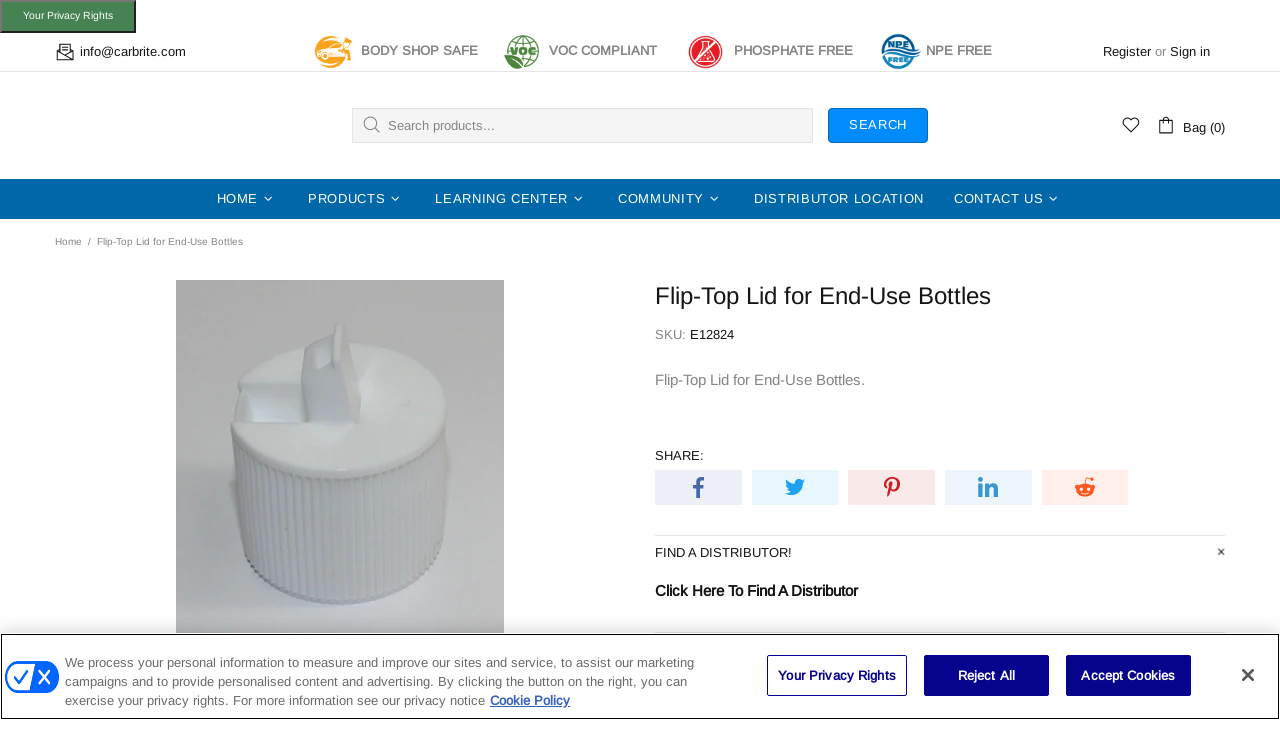

--- FILE ---
content_type: text/html; charset=utf-8
request_url: https://carbrite.com/products/flip-top-lid-for-end-use-bottles
body_size: 66812
content:


        
        
        
        
        
        <!doctype html>
<!--[if IE 9]> <html class="ie9 no-js supports-no-cookies" lang="en"> <![endif]-->
<!--[if (gt IE 9)|!(IE)]><!--> <html class="no-js supports-no-cookies" lang="en"> <!--<![endif]-->
<head>
  <!-- OneTrust Cookies Consent Notice start for carbrite.com -->

<script src="https://cdn.cookielaw.org/scripttemplates/otSDKStub.js"  type="text/javascript" charset="UTF-8" data-domain-script="0199816e-4bc2-7c92-bbb9-099ea8caa8e9" ></script>
<script type="text/javascript">
function OptanonWrapper() { }
</script>
<!-- OneTrust Cookies Consent Notice end for carbrite.com -->
<!-- OneTrust cookies settings button start -->
<button id="ot-sdk-btn" class="ot-sdk-show-settings">Cookie settings</button>
<!-- OneTrust cookies settings button end -->
  

<link href="//carbrite.com/cdn/shop/t/2/assets/tiny.content.min.css?v=21853800148939463861632763871" rel="stylesheet" type="text/css" media="all" />
  
  <meta charset="utf-8">
<script>window.performance.mark('theme:DOM:load');</script><script>window.is_design_mode = true;</script><meta http-equiv="X-UA-Compatible" content="IE=edge">
<meta name="viewport" content="width=device-width, initial-scale=1, shrink-to-fit=no">
<meta name="theme-color" content=""><link rel="canonical" href="https://carbrite.com/products/flip-top-lid-for-end-use-bottles"><title>Flip-Top Lid for End-Use Bottles&ndash; CarBrite</title><meta name="description" content="Flip-Top Lid for End-Use Bottles."><meta property="og:site_name" content="CarBrite">
<meta property="og:url" content="https://carbrite.com/products/flip-top-lid-for-end-use-bottles">
<meta property="og:title" content="Flip-Top Lid for End-Use Bottles">
<meta property="og:type" content="product">
<meta property="og:description" content="Flip-Top Lid for End-Use Bottles."><meta property="og:price:amount" content="0.00">
    <meta property="og:price:currency" content="USD"><meta property="og:image" content="http://carbrite.com/cdn/shop/products/E12824_1200x1200.jpg?v=1640695065">
<meta property="og:image:secure_url" content="https://carbrite.com/cdn/shop/products/E12824_1200x1200.jpg?v=1640695065"><meta name="twitter:site" content="@CarBrite"><meta name="twitter:card" content="summary_large_image">
<meta name="twitter:title" content="Flip-Top Lid for End-Use Bottles">
<meta name="twitter:description" content="Flip-Top Lid for End-Use Bottles.">
<script type="application/ld+json">
    {
      "@context": "https://schema.org",
      "@type": "Organization",
      "url": "https://carbrite.com/products/flip-top-lid-for-end-use-bottles",
      "logo": "//carbrite.com/cdn/shop/files/Fotter_old_website_new_logo_2843x1725_7e803da6-602f-4b8a-99cf-03dd821eba09.png?v=1766006654"
    }
</script>
<link rel="preconnect" href="https://cdn.shopify.com" crossorigin="">
<script>window.theme = {};window.page = { default: {} };</script>
<script>window.theme.version = {version: '4.12.0', build: 'release 24.08 22:00'};</script>
<!-- Shella Shopify Theme -->
<!-- Version 4.12.0 -->
<!-- https://mpthemes.net/ -->
<!-- Get your license at http://bit.ly/2DOThWb -->

  <style>  *,::after,::before{box-sizing:border-box}html{font-family:sans-serif;line-height:1.15;-webkit-text-size-adjust:100%;-ms-text-size-adjust:100%;-ms-overflow-style:scrollbar;-webkit-tap-highlight-color:transparent}@-ms-viewport{width:device-width}article,aside,figcaption,figure,footer,header,hgroup,main,nav,section{display:block}body{margin:0;text-align:left}[tabindex="-1"]:focus{outline:0!important}hr{box-sizing:content-box;height:0;overflow:visible}h1,h2,h3,h4,h5,h6{margin-top:0}p{margin-top:0}abbr[data-original-title],abbr[title]{text-decoration:underline;text-decoration:underline dotted;cursor:help;border-bottom:0}address{margin-bottom:1rem;font-style:normal;line-height:inherit}dl,ol,ul{margin-top:0}ol ol,ol ul,ul ol,ul ul{margin-bottom:0}dt{font-weight:700}dd{margin-bottom:.5rem;margin-left:0}blockquote{margin:0 0 1rem}dfn{font-style:italic}b,strong{font-weight:bolder}small{font-size:80%}sub,sup{position:relative;font-size:75%;line-height:0;vertical-align:baseline}sub{bottom:-.25em}sup{top:-.5em}a{text-decoration:none;background-color:transparent;-webkit-text-decoration-skip:objects}a:hover{text-decoration:underline}a:not([href]):not([tabindex]){text-decoration:none}a:not([href]):not([tabindex]):focus,a:not([href]):not([tabindex]):hover{text-decoration:none}a:not([href]):not([tabindex]):focus{outline:0}code,kbd,pre,samp{font-family:SFMono-Regular,Menlo,Monaco,Consolas,"Liberation Mono","Courier New",monospace;font-size:1em}pre{margin-top:0;margin-bottom:1rem;overflow:auto;-ms-overflow-style:scrollbar}figure{margin:0 0 1rem}img{vertical-align:middle;border-style:none}svg:not(:root){overflow:hidden}table{border-collapse:collapse}caption{padding-top:15px;padding-bottom:15px;color:#6c757d;text-align:left;caption-side:bottom}th{text-align:inherit}label{display:inline-block}button{border-radius:0}button:focus{outline:1px dotted;outline:5px auto -webkit-focus-ring-color}button,input,optgroup,select,textarea{margin:0;font-family:inherit;font-size:inherit;line-height:inherit}button,input{overflow:visible}button,select{text-transform:none}[type=reset],[type=submit],button,html [type=button]{-webkit-appearance:button}[type=button]::-moz-focus-inner,[type=reset]::-moz-focus-inner,[type=submit]::-moz-focus-inner,button::-moz-focus-inner{padding:0;border-style:none}input[type=checkbox],input[type=radio]{box-sizing:border-box;padding:0}input[type=date],input[type=datetime-local],input[type=month],input[type=time]{-webkit-appearance:listbox}textarea{overflow:auto;resize:vertical}fieldset{min-width:0;padding:0;margin:0;border:0}legend{display:block;width:100%;max-width:100%;padding:0;margin-bottom:.5rem;font-size:1.5rem;line-height:inherit;color:inherit;white-space:normal}progress{vertical-align:baseline}[type=number]::-webkit-inner-spin-button,[type=number]::-webkit-outer-spin-button{height:auto}[type=search]{outline-offset:-2px;-webkit-appearance:none}[type=search]::-webkit-search-cancel-button,[type=search]::-webkit-search-decoration{-webkit-appearance:none}::-webkit-file-upload-button{font:inherit;-webkit-appearance:button}output{display:inline-block}summary{display:list-item;cursor:pointer}template{display:none}[hidden]{display:none!important}.container{width:100%;padding-left:10px;padding-right:10px;margin-right:auto;margin-left:auto}@media (min-width:1025px){.container{padding-right:15px;padding-left:15px}}@media (min-width:541px){.container{max-width:540px}}@media (min-width:768px){.container{max-width:100%}}@media (min-width:1025px){.container{max-width:980px}}@media (min-width:1260px){.container{max-width:1200px}}.container-fluid{width:100%;padding-left:10px;padding-right:10px;margin-right:auto;margin-left:auto}@media (min-width:1025px){.container-fluid{padding-right:15px;padding-left:15px}}.row{display:flex;flex-wrap:wrap;margin-left:-10px;margin-right:-10px}@media (min-width:1025px){.row{margin-right:-15px;margin-left:-15px}}.no-gutters{margin-right:0;margin-left:0}.no-gutters>.col,.no-gutters>[class*=col-]{padding-right:0;padding-left:0}.col,.col-1,.col-10,.col-11,.col-12,.col-2,.col-3,.col-4,.col-5,.col-6,.col-7,.col-8,.col-9,.col-auto,.col-lg,.col-lg-1,.col-lg-10,.col-lg-11,.col-lg-12,.col-lg-2,.col-lg-3,.col-lg-4,.col-lg-5,.col-lg-6,.col-lg-7,.col-lg-8,.col-lg-9,.col-lg-auto,.col-md,.col-md-1,.col-md-10,.col-md-11,.col-md-12,.col-md-2,.col-md-3,.col-md-4,.col-md-5,.col-md-6,.col-md-7,.col-md-8,.col-md-9,.col-md-auto,.col-sm,.col-sm-1,.col-sm-10,.col-sm-11,.col-sm-12,.col-sm-2,.col-sm-3,.col-sm-4,.col-sm-5,.col-sm-6,.col-sm-7,.col-sm-8,.col-sm-9,.col-sm-auto,.col-xl,.col-xl-1,.col-xl-10,.col-xl-11,.col-xl-12,.col-xl-2,.col-xl-3,.col-xl-4,.col-xl-5,.col-xl-6,.col-xl-7,.col-xl-8,.col-xl-9,.col-xl-auto{position:relative;width:100%;min-height:1px;padding-left:10px;padding-right:10px}@media (min-width:1025px){.col,.col-1,.col-10,.col-11,.col-12,.col-2,.col-3,.col-4,.col-5,.col-6,.col-7,.col-8,.col-9,.col-auto,.col-lg,.col-lg-1,.col-lg-10,.col-lg-11,.col-lg-12,.col-lg-2,.col-lg-3,.col-lg-4,.col-lg-5,.col-lg-6,.col-lg-7,.col-lg-8,.col-lg-9,.col-lg-auto,.col-md,.col-md-1,.col-md-10,.col-md-11,.col-md-12,.col-md-2,.col-md-3,.col-md-4,.col-md-5,.col-md-6,.col-md-7,.col-md-8,.col-md-9,.col-md-auto,.col-sm,.col-sm-1,.col-sm-10,.col-sm-11,.col-sm-12,.col-sm-2,.col-sm-3,.col-sm-4,.col-sm-5,.col-sm-6,.col-sm-7,.col-sm-8,.col-sm-9,.col-sm-auto,.col-xl,.col-xl-1,.col-xl-10,.col-xl-11,.col-xl-12,.col-xl-2,.col-xl-3,.col-xl-4,.col-xl-5,.col-xl-6,.col-xl-7,.col-xl-8,.col-xl-9,.col-xl-auto{padding-right:15px;padding-left:15px}}.col{flex-basis:0;flex-grow:1;max-width:100%}.col-auto{flex:0 0 auto;width:auto;max-width:none}.col-1{flex:0 0 8.33333%;max-width:8.33333%}.col-2{flex:0 0 16.66667%;max-width:16.66667%}.col-3{flex:0 0 25%;max-width:25%}.col-4{flex:0 0 33.33333%;max-width:33.33333%}.col-5{flex:0 0 41.66667%;max-width:41.66667%}.col-6{flex:0 0 50%;max-width:50%}.col-7{flex:0 0 58.33333%;max-width:58.33333%}.col-8{flex:0 0 66.66667%;max-width:66.66667%}.col-9{flex:0 0 75%;max-width:75%}.col-10{flex:0 0 83.33333%;max-width:83.33333%}.col-11{flex:0 0 91.66667%;max-width:91.66667%}.col-12{flex:0 0 100%;max-width:100%}.order-first{order:-1}.order-last{order:13}.order-0{order:0}.order-1{order:1}.order-2{order:2}.order-3{order:3}.order-4{order:4}.order-5{order:5}.order-6{order:6}.order-7{order:7}.order-8{order:8}.order-9{order:9}.order-10{order:10}.order-11{order:11}.order-12{order:12}.offset-1{margin-left:8.33333%}.offset-2{margin-left:16.66667%}.offset-3{margin-left:25%}.offset-4{margin-left:33.33333%}.offset-5{margin-left:41.66667%}.offset-6{margin-left:50%}.offset-7{margin-left:58.33333%}.offset-8{margin-left:66.66667%}.offset-9{margin-left:75%}.offset-10{margin-left:83.33333%}.offset-11{margin-left:91.66667%}@media (min-width:541px){.col-sm{flex-basis:0;flex-grow:1;max-width:100%}.col-sm-auto{flex:0 0 auto;width:auto;max-width:none}.col-sm-1{flex:0 0 8.33333%;max-width:8.33333%}.col-sm-2{flex:0 0 16.66667%;max-width:16.66667%}.col-sm-3{flex:0 0 25%;max-width:25%}.col-sm-4{flex:0 0 33.33333%;max-width:33.33333%}.col-sm-5{flex:0 0 41.66667%;max-width:41.66667%}.col-sm-6{flex:0 0 50%;max-width:50%}.col-sm-7{flex:0 0 58.33333%;max-width:58.33333%}.col-sm-8{flex:0 0 66.66667%;max-width:66.66667%}.col-sm-9{flex:0 0 75%;max-width:75%}.col-sm-10{flex:0 0 83.33333%;max-width:83.33333%}.col-sm-11{flex:0 0 91.66667%;max-width:91.66667%}.col-sm-12{flex:0 0 100%;max-width:100%}.order-sm-first{order:-1}.order-sm-last{order:13}.order-sm-0{order:0}.order-sm-1{order:1}.order-sm-2{order:2}.order-sm-3{order:3}.order-sm-4{order:4}.order-sm-5{order:5}.order-sm-6{order:6}.order-sm-7{order:7}.order-sm-8{order:8}.order-sm-9{order:9}.order-sm-10{order:10}.order-sm-11{order:11}.order-sm-12{order:12}.offset-sm-0{margin-left:0}.offset-sm-1{margin-left:8.33333%}.offset-sm-2{margin-left:16.66667%}.offset-sm-3{margin-left:25%}.offset-sm-4{margin-left:33.33333%}.offset-sm-5{margin-left:41.66667%}.offset-sm-6{margin-left:50%}.offset-sm-7{margin-left:58.33333%}.offset-sm-8{margin-left:66.66667%}.offset-sm-9{margin-left:75%}.offset-sm-10{margin-left:83.33333%}.offset-sm-11{margin-left:91.66667%}}@media (min-width:768px){.col-md{flex-basis:0;flex-grow:1;max-width:100%}.col-md-auto{flex:0 0 auto;width:auto;max-width:none}.col-md-1{flex:0 0 8.33333%;max-width:8.33333%}.col-md-2{flex:0 0 16.66667%;max-width:16.66667%}.col-md-3{flex:0 0 25%;max-width:25%}.col-md-4{flex:0 0 33.33333%;max-width:33.33333%}.col-md-5{flex:0 0 41.66667%;max-width:41.66667%}.col-md-6{flex:0 0 50%;max-width:50%}.col-md-7{flex:0 0 58.33333%;max-width:58.33333%}.col-md-8{flex:0 0 66.66667%;max-width:66.66667%}.col-md-9{flex:0 0 75%;max-width:75%}.col-md-10{flex:0 0 83.33333%;max-width:83.33333%}.col-md-11{flex:0 0 91.66667%;max-width:91.66667%}.col-md-12{flex:0 0 100%;max-width:100%}.order-md-first{order:-1}.order-md-last{order:13}.order-md-0{order:0}.order-md-1{order:1}.order-md-2{order:2}.order-md-3{order:3}.order-md-4{order:4}.order-md-5{order:5}.order-md-6{order:6}.order-md-7{order:7}.order-md-8{order:8}.order-md-9{order:9}.order-md-10{order:10}.order-md-11{order:11}.order-md-12{order:12}.offset-md-0{margin-left:0}.offset-md-1{margin-left:8.33333%}.offset-md-2{margin-left:16.66667%}.offset-md-3{margin-left:25%}.offset-md-4{margin-left:33.33333%}.offset-md-5{margin-left:41.66667%}.offset-md-6{margin-left:50%}.offset-md-7{margin-left:58.33333%}.offset-md-8{margin-left:66.66667%}.offset-md-9{margin-left:75%}.offset-md-10{margin-left:83.33333%}.offset-md-11{margin-left:91.66667%}}@media (min-width:1025px){.col-lg{flex-basis:0;flex-grow:1;max-width:100%}.col-lg-auto{flex:0 0 auto;width:auto;max-width:none}.col-lg-1{flex:0 0 8.33333%;max-width:8.33333%}.col-lg-2{flex:0 0 16.66667%;max-width:16.66667%}.col-lg-3{flex:0 0 25%;max-width:25%}.col-lg-4{flex:0 0 33.33333%;max-width:33.33333%}.col-lg-5{flex:0 0 41.66667%;max-width:41.66667%}.col-lg-6{flex:0 0 50%;max-width:50%}.col-lg-7{flex:0 0 58.33333%;max-width:58.33333%}.col-lg-8{flex:0 0 66.66667%;max-width:66.66667%}.col-lg-9{flex:0 0 75%;max-width:75%}.col-lg-10{flex:0 0 83.33333%;max-width:83.33333%}.col-lg-11{flex:0 0 91.66667%;max-width:91.66667%}.col-lg-12{flex:0 0 100%;max-width:100%}.order-lg-first{order:-1}.order-lg-last{order:13}.order-lg-0{order:0}.order-lg-1{order:1}.order-lg-2{order:2}.order-lg-3{order:3}.order-lg-4{order:4}.order-lg-5{order:5}.order-lg-6{order:6}.order-lg-7{order:7}.order-lg-8{order:8}.order-lg-9{order:9}.order-lg-10{order:10}.order-lg-11{order:11}.order-lg-12{order:12}.offset-lg-0{margin-left:0}.offset-lg-1{margin-left:8.33333%}.offset-lg-2{margin-left:16.66667%}.offset-lg-3{margin-left:25%}.offset-lg-4{margin-left:33.33333%}.offset-lg-5{margin-left:41.66667%}.offset-lg-6{margin-left:50%}.offset-lg-7{margin-left:58.33333%}.offset-lg-8{margin-left:66.66667%}.offset-lg-9{margin-left:75%}.offset-lg-10{margin-left:83.33333%}.offset-lg-11{margin-left:91.66667%}}@media (min-width:1260px){.col-xl{flex-basis:0;flex-grow:1;max-width:100%}.col-xl-auto{flex:0 0 auto;width:auto;max-width:none}.col-xl-1{flex:0 0 8.33333%;max-width:8.33333%}.col-xl-2{flex:0 0 16.66667%;max-width:16.66667%}.col-xl-3{flex:0 0 25%;max-width:25%}.col-xl-4{flex:0 0 33.33333%;max-width:33.33333%}.col-xl-5{flex:0 0 41.66667%;max-width:41.66667%}.col-xl-6{flex:0 0 50%;max-width:50%}.col-xl-7{flex:0 0 58.33333%;max-width:58.33333%}.col-xl-8{flex:0 0 66.66667%;max-width:66.66667%}.col-xl-9{flex:0 0 75%;max-width:75%}.col-xl-10{flex:0 0 83.33333%;max-width:83.33333%}.col-xl-11{flex:0 0 91.66667%;max-width:91.66667%}.col-xl-12{flex:0 0 100%;max-width:100%}.order-xl-first{order:-1}.order-xl-last{order:13}.order-xl-0{order:0}.order-xl-1{order:1}.order-xl-2{order:2}.order-xl-3{order:3}.order-xl-4{order:4}.order-xl-5{order:5}.order-xl-6{order:6}.order-xl-7{order:7}.order-xl-8{order:8}.order-xl-9{order:9}.order-xl-10{order:10}.order-xl-11{order:11}.order-xl-12{order:12}.offset-xl-0{margin-left:0}.offset-xl-1{margin-left:8.33333%}.offset-xl-2{margin-left:16.66667%}.offset-xl-3{margin-left:25%}.offset-xl-4{margin-left:33.33333%}.offset-xl-5{margin-left:41.66667%}.offset-xl-6{margin-left:50%}.offset-xl-7{margin-left:58.33333%}.offset-xl-8{margin-left:66.66667%}.offset-xl-9{margin-left:75%}.offset-xl-10{margin-left:83.33333%}.offset-xl-11{margin-left:91.66667%}}.responsive-table,.table{width:100%;max-width:100%;margin-bottom:5px;background-color:transparent}.responsive-table td,.responsive-table th,.table td,.table th{padding:15px;vertical-align:top;border-top:1px solid #dee2e6}.responsive-table thead th,.table thead th{vertical-align:bottom;border-bottom:2px solid #dee2e6}.responsive-table tbody+tbody,.table tbody+tbody{border-top:2px solid #dee2e6}.responsive-table .table,.table .table{background-color:#fff}.table-responsive{display:block;width:100%;overflow-x:auto;-webkit-overflow-scrolling:touch;-ms-overflow-style:-ms-autohiding-scrollbar}.table-responsive>.table-bordered{border:0}.form-control,input[type=email],input[type=number],input[type=password],input[type=search],input[type=text],select,textarea{display:block;width:100%;background-clip:padding-box}.form-control:focus,input[type=email]:focus,input[type=number]:focus,input[type=password]:focus,input[type=search]:focus,input[type=text]:focus,select:focus,textarea:focus{outline:0}.form-control::placeholder,input[type=email]::placeholder,input[type=number]::placeholder,input[type=password]::placeholder,input[type=search]::placeholder,input[type=text]::placeholder,select::placeholder,textarea::placeholder{opacity:1}.form-control:disabled,.form-control[disabled],.form-control[readonly],input[type=email]:disabled,input[type=email][disabled],input[type=email][readonly],input[type=number]:disabled,input[type=number][disabled],input[type=number][readonly],input[type=password]:disabled,input[type=password][disabled],input[type=password][readonly],input[type=search]:disabled,input[type=search][disabled],input[type=search][readonly],input[type=text]:disabled,input[type=text][disabled],input[type=text][readonly],select:disabled,select[disabled],select[readonly],textarea:disabled,textarea[disabled],textarea[readonly]{opacity:1}.form-control::-ms-expand,input[type=email]::-ms-expand,input[type=number]::-ms-expand,input[type=password]::-ms-expand,input[type=search]::-ms-expand,input[type=text]::-ms-expand,select::-ms-expand,textarea::-ms-expand{background-color:transparent;border:0}.form-group{margin-bottom:1rem}.form-text{display:block;margin-top:.25rem}.btn{font-weight:400;text-align:center;white-space:nowrap;vertical-align:middle;user-select:none}.btn:focus,.btn:hover{text-decoration:none}.btn.focus,.btn:focus{outline:0}.btn:not(:disabled):not(.disabled){cursor:pointer}.btn:not(:disabled):not(.disabled).active,.btn:not(:disabled):not(.disabled):active{background-image:none}a.btn.disabled,fieldset:disabled a.btn{pointer-events:none}.btn-link.disabled,.btn-link:disabled{pointer-events:none}.btn--full,.btn-block{display:block;width:100%}input[type=button].btn-block,input[type=reset].btn-block,input[type=submit].btn-block{width:100%}.media{display:flex;align-items:flex-start}.media-body{flex:1}.align-baseline{vertical-align:baseline!important}.align-top{vertical-align:top!important}.align-middle{vertical-align:middle!important}.align-bottom{vertical-align:bottom!important}.align-text-bottom{vertical-align:text-bottom!important}.align-text-top{vertical-align:text-top!important}.bg-transparent{background-color:transparent!important}.border{border:1px solid transparent!important}.border-top{border-top:1px solid transparent!important}.border-bottom{border-bottom:1px solid transparent!important}.border-0{border:0!important}.border-top-0{border-top:0!important}.border-bottom-0{border-bottom:0!important}body:not([dir=rtl]) .border-right{border-right:1px solid transparent}body:not([dir=rtl]) .border-left{border-left:1px solid transparent}body:not([dir=rtl]) .border-right-0{border-right:0!important}body:not([dir=rtl]) .border-left-0{border-left:0!important}[dir=rtl] .border-right{border-left:1px solid transparent}[dir=rtl] .border-left{border-right:1px solid transparent}[dir=rtl] .border-right-0{border-left:0!important}[dir=rtl] .border-left-0{border-right:0!important}.rounded{border-radius:.25rem!important}.rounded-top{border-top-left-radius:.25rem!important;border-top-right-radius:.25rem!important}.rounded-right{border-top-right-radius:.25rem!important;border-bottom-right-radius:.25rem!important}.rounded-bottom{border-bottom-right-radius:.25rem!important;border-bottom-left-radius:.25rem!important}.rounded-left{border-top-left-radius:.25rem!important;border-bottom-left-radius:.25rem!important}.rounded-circle{border-radius:50%!important}.rounded-0{border-radius:0!important}.clearfix::after{display:block;clear:both;content:""}.d-none{display:none!important}.d-inline{display:inline!important}.d-inline-block{display:inline-block!important}.d-block{display:block!important}.d-table{display:table!important}.d-table-row{display:table-row!important}.d-table-cell{display:table-cell!important}.d-flex{display:flex!important}.d-inline-flex{display:inline-flex!important}@media (min-width:541px){.d-sm-none{display:none!important}.d-sm-inline{display:inline!important}.d-sm-inline-block{display:inline-block!important}.d-sm-block{display:block!important}.d-sm-table{display:table!important}.d-sm-table-row{display:table-row!important}.d-sm-table-cell{display:table-cell!important}.d-sm-flex{display:flex!important}.d-sm-inline-flex{display:inline-flex!important}}@media (min-width:768px){.d-md-none{display:none!important}.d-md-inline{display:inline!important}.d-md-inline-block{display:inline-block!important}.d-md-block{display:block!important}.d-md-table{display:table!important}.d-md-table-row{display:table-row!important}.d-md-table-cell{display:table-cell!important}.d-md-flex{display:flex!important}.d-md-inline-flex{display:inline-flex!important}}@media (min-width:1025px){.d-lg-none{display:none!important}.d-lg-inline{display:inline!important}.d-lg-inline-block{display:inline-block!important}.d-lg-block{display:block!important}.d-lg-table{display:table!important}.d-lg-table-row{display:table-row!important}.d-lg-table-cell{display:table-cell!important}.d-lg-flex{display:flex!important}.d-lg-inline-flex{display:inline-flex!important}}@media (min-width:1260px){.d-xl-none{display:none!important}.d-xl-inline{display:inline!important}.d-xl-inline-block{display:inline-block!important}.d-xl-block{display:block!important}.d-xl-table{display:table!important}.d-xl-table-row{display:table-row!important}.d-xl-table-cell{display:table-cell!important}.d-xl-flex{display:flex!important}.d-xl-inline-flex{display:inline-flex!important}}.embed-responsive{position:relative;display:block;width:100%;padding:0;overflow:hidden}.embed-responsive::before{display:block;content:""}.embed-responsive .embed-responsive-item,.embed-responsive embed,.embed-responsive iframe,.embed-responsive object,.embed-responsive video{position:absolute;top:0;bottom:0;left:0;width:100%;height:100%;border:0}.embed-responsive-21by9::before{padding-top:42.85714%}.embed-responsive-16by9::before{padding-top:56.25%}.embed-responsive-4by3::before{padding-top:75%}.embed-responsive-1by1::before{padding-top:100%}.flex-row{flex-direction:row!important}.flex-column{flex-direction:column!important}.flex-row-reverse{flex-direction:row-reverse!important}.flex-column-reverse{flex-direction:column-reverse!important}.flex-wrap{flex-wrap:wrap!important}.flex-nowrap{flex-wrap:nowrap!important}.flex-wrap-reverse{flex-wrap:wrap-reverse!important}.flex-fill{flex:1 1 auto!important}.flex-grow-0{flex-grow:0!important}.flex-grow-1{flex-grow:1!important}.flex-shrink-0{flex-shrink:0!important}.flex-shrink-1{flex-shrink:1!important}.flex-center{justify-content:center!important;align-items:center!important}.justify-content-start{justify-content:flex-start!important}.justify-content-end{justify-content:flex-end!important}.justify-content-center{justify-content:center!important}.justify-content-between{justify-content:space-between!important}.justify-content-around{justify-content:space-around!important}.align-items-start{align-items:flex-start!important}.align-items-end{align-items:flex-end!important}.align-items-center{align-items:center!important}.align-items-baseline{align-items:baseline!important}.align-items-stretch{align-items:stretch!important}.align-content-start{align-content:flex-start!important}.align-content-end{align-content:flex-end!important}.align-content-center{align-content:center!important}.align-content-between{align-content:space-between!important}.align-content-around{align-content:space-around!important}.align-content-stretch{align-content:stretch!important}.align-self-auto{align-self:auto!important}.align-self-start{align-self:flex-start!important}.align-self-end{align-self:flex-end!important}.align-self-center{align-self:center!important}.align-self-baseline{align-self:baseline!important}.align-self-stretch{align-self:stretch!important}@media (min-width:541px){.flex-sm-row{flex-direction:row!important}.flex-sm-column{flex-direction:column!important}.flex-sm-row-reverse{flex-direction:row-reverse!important}.flex-sm-column-reverse{flex-direction:column-reverse!important}.flex-sm-wrap{flex-wrap:wrap!important}.flex-sm-nowrap{flex-wrap:nowrap!important}.flex-sm-wrap-reverse{flex-wrap:wrap-reverse!important}.flex-sm-fill{flex:1 1 auto!important}.flex-sm-grow-0{flex-grow:0!important}.flex-sm-grow-1{flex-grow:1!important}.flex-sm-shrink-0{flex-shrink:0!important}.flex-sm-shrink-1{flex-shrink:1!important}.flex-sm-center{justify-content:center!important;align-items:center!important}.justify-content-sm-start{justify-content:flex-start!important}.justify-content-sm-end{justify-content:flex-end!important}.justify-content-sm-center{justify-content:center!important}.justify-content-sm-between{justify-content:space-between!important}.justify-content-sm-around{justify-content:space-around!important}.align-items-sm-start{align-items:flex-start!important}.align-items-sm-end{align-items:flex-end!important}.align-items-sm-center{align-items:center!important}.align-items-sm-baseline{align-items:baseline!important}.align-items-sm-stretch{align-items:stretch!important}.align-content-sm-start{align-content:flex-start!important}.align-content-sm-end{align-content:flex-end!important}.align-content-sm-center{align-content:center!important}.align-content-sm-between{align-content:space-between!important}.align-content-sm-around{align-content:space-around!important}.align-content-sm-stretch{align-content:stretch!important}.align-self-sm-auto{align-self:auto!important}.align-self-sm-start{align-self:flex-start!important}.align-self-sm-end{align-self:flex-end!important}.align-self-sm-center{align-self:center!important}.align-self-sm-baseline{align-self:baseline!important}.align-self-sm-stretch{align-self:stretch!important}}@media (min-width:768px){.flex-md-row{flex-direction:row!important}.flex-md-column{flex-direction:column!important}.flex-md-row-reverse{flex-direction:row-reverse!important}.flex-md-column-reverse{flex-direction:column-reverse!important}.flex-md-wrap{flex-wrap:wrap!important}.flex-md-nowrap{flex-wrap:nowrap!important}.flex-md-wrap-reverse{flex-wrap:wrap-reverse!important}.flex-md-fill{flex:1 1 auto!important}.flex-md-grow-0{flex-grow:0!important}.flex-md-grow-1{flex-grow:1!important}.flex-md-shrink-0{flex-shrink:0!important}.flex-md-shrink-1{flex-shrink:1!important}.flex-md-center{justify-content:center!important;align-items:center!important}.justify-content-md-start{justify-content:flex-start!important}.justify-content-md-end{justify-content:flex-end!important}.justify-content-md-center{justify-content:center!important}.justify-content-md-between{justify-content:space-between!important}.justify-content-md-around{justify-content:space-around!important}.align-items-md-start{align-items:flex-start!important}.align-items-md-end{align-items:flex-end!important}.align-items-md-center{align-items:center!important}.align-items-md-baseline{align-items:baseline!important}.align-items-md-stretch{align-items:stretch!important}.align-content-md-start{align-content:flex-start!important}.align-content-md-end{align-content:flex-end!important}.align-content-md-center{align-content:center!important}.align-content-md-between{align-content:space-between!important}.align-content-md-around{align-content:space-around!important}.align-content-md-stretch{align-content:stretch!important}.align-self-md-auto{align-self:auto!important}.align-self-md-start{align-self:flex-start!important}.align-self-md-end{align-self:flex-end!important}.align-self-md-center{align-self:center!important}.align-self-md-baseline{align-self:baseline!important}.align-self-md-stretch{align-self:stretch!important}}@media (min-width:1025px){.flex-lg-row{flex-direction:row!important}.flex-lg-column{flex-direction:column!important}.flex-lg-row-reverse{flex-direction:row-reverse!important}.flex-lg-column-reverse{flex-direction:column-reverse!important}.flex-lg-wrap{flex-wrap:wrap!important}.flex-lg-nowrap{flex-wrap:nowrap!important}.flex-lg-wrap-reverse{flex-wrap:wrap-reverse!important}.flex-lg-fill{flex:1 1 auto!important}.flex-lg-grow-0{flex-grow:0!important}.flex-lg-grow-1{flex-grow:1!important}.flex-lg-shrink-0{flex-shrink:0!important}.flex-lg-shrink-1{flex-shrink:1!important}.flex-lg-center{justify-content:center!important;align-items:center!important}.justify-content-lg-start{justify-content:flex-start!important}.justify-content-lg-end{justify-content:flex-end!important}.justify-content-lg-center{justify-content:center!important}.justify-content-lg-between{justify-content:space-between!important}.justify-content-lg-around{justify-content:space-around!important}.align-items-lg-start{align-items:flex-start!important}.align-items-lg-end{align-items:flex-end!important}.align-items-lg-center{align-items:center!important}.align-items-lg-baseline{align-items:baseline!important}.align-items-lg-stretch{align-items:stretch!important}.align-content-lg-start{align-content:flex-start!important}.align-content-lg-end{align-content:flex-end!important}.align-content-lg-center{align-content:center!important}.align-content-lg-between{align-content:space-between!important}.align-content-lg-around{align-content:space-around!important}.align-content-lg-stretch{align-content:stretch!important}.align-self-lg-auto{align-self:auto!important}.align-self-lg-start{align-self:flex-start!important}.align-self-lg-end{align-self:flex-end!important}.align-self-lg-center{align-self:center!important}.align-self-lg-baseline{align-self:baseline!important}.align-self-lg-stretch{align-self:stretch!important}}@media (min-width:1260px){.flex-xl-row{flex-direction:row!important}.flex-xl-column{flex-direction:column!important}.flex-xl-row-reverse{flex-direction:row-reverse!important}.flex-xl-column-reverse{flex-direction:column-reverse!important}.flex-xl-wrap{flex-wrap:wrap!important}.flex-xl-nowrap{flex-wrap:nowrap!important}.flex-xl-wrap-reverse{flex-wrap:wrap-reverse!important}.flex-xl-fill{flex:1 1 auto!important}.flex-xl-grow-0{flex-grow:0!important}.flex-xl-grow-1{flex-grow:1!important}.flex-xl-shrink-0{flex-shrink:0!important}.flex-xl-shrink-1{flex-shrink:1!important}.flex-xl-center{justify-content:center!important;align-items:center!important}.justify-content-xl-start{justify-content:flex-start!important}.justify-content-xl-end{justify-content:flex-end!important}.justify-content-xl-center{justify-content:center!important}.justify-content-xl-between{justify-content:space-between!important}.justify-content-xl-around{justify-content:space-around!important}.align-items-xl-start{align-items:flex-start!important}.align-items-xl-end{align-items:flex-end!important}.align-items-xl-center{align-items:center!important}.align-items-xl-baseline{align-items:baseline!important}.align-items-xl-stretch{align-items:stretch!important}.align-content-xl-start{align-content:flex-start!important}.align-content-xl-end{align-content:flex-end!important}.align-content-xl-center{align-content:center!important}.align-content-xl-between{align-content:space-between!important}.align-content-xl-around{align-content:space-around!important}.align-content-xl-stretch{align-content:stretch!important}.align-self-xl-auto{align-self:auto!important}.align-self-xl-start{align-self:flex-start!important}.align-self-xl-end{align-self:flex-end!important}.align-self-xl-center{align-self:center!important}.align-self-xl-baseline{align-self:baseline!important}.align-self-xl-stretch{align-self:stretch!important}}.float-left{float:left!important}.float-right{float:right!important}.float-none{float:none!important}@media (min-width:541px){.float-sm-left{float:left!important}.float-sm-right{float:right!important}.float-sm-none{float:none!important}}@media (min-width:768px){.float-md-left{float:left!important}.float-md-right{float:right!important}.float-md-none{float:none!important}}@media (min-width:1025px){.float-lg-left{float:left!important}.float-lg-right{float:right!important}.float-lg-none{float:none!important}}@media (min-width:1260px){.float-xl-left{float:left!important}.float-xl-right{float:right!important}.float-xl-none{float:none!important}}.fixed-top{position:fixed;top:0;right:0;left:0}.fixed-bottom{position:fixed;right:0;bottom:0;left:0}.fixed-left{position:fixed;top:0;bottom:0;left:0}.fixed-left [dir=rtl]{left:0;right:0}.fixed-right{position:fixed;top:0;bottom:0;right:0}.fixed-right [dir=rtl]{right:auto;left:0}@supports (position:sticky){.sticky-top{position:sticky;top:0}}.shadow-none{box-shadow:none!important}.w-0{width:0!important}.w-25{width:25%!important}.w-50{width:50%!important}.w-75{width:75%!important}.w-100{width:100%!important}.w-auto{width:auto!important}.h-0{height:0!important}.h-25{height:25%!important}.h-50{height:50%!important}.h-75{height:75%!important}.h-100{height:100%!important}.h-auto{height:auto!important}.mw-100{max-width:100%!important}.mh-100{max-height:100%!important}.m-0{margin:0!important}.mt-0,.my-0{margin-top:0!important}.mr-0,.mx-0{margin-right:0!important}.mb-0,.my-0{margin-bottom:0!important}.ml-0,.mx-0{margin-left:0!important}[dir=rtl] .mr-0{margin-left:0!important;margin-right:0!important}[dir=rtl] .ml-0{margin-left:0!important;margin-right:0!important}.m-1{margin:1px!important}.mt-1,.my-1{margin-top:1px!important}.mr-1,.mx-1{margin-right:1px!important}.mb-1,.my-1{margin-bottom:1px!important}.ml-1,.mx-1{margin-left:1px!important}[dir=rtl] .mr-1{margin-left:1px!important;margin-right:0!important}[dir=rtl] .ml-1{margin-left:0!important;margin-right:1px!important}.m-2{margin:2px!important}.mt-2,.my-2{margin-top:2px!important}.mr-2,.mx-2{margin-right:2px!important}.mb-2,.my-2{margin-bottom:2px!important}.ml-2,.mx-2{margin-left:2px!important}[dir=rtl] .mr-2{margin-left:2px!important;margin-right:0!important}[dir=rtl] .ml-2{margin-left:0!important;margin-right:2px!important}.m-3{margin:3px!important}.mt-3,.my-3{margin-top:3px!important}.mr-3,.mx-3{margin-right:3px!important}.mb-3,.my-3{margin-bottom:3px!important}.ml-3,.mx-3{margin-left:3px!important}[dir=rtl] .mr-3{margin-left:3px!important;margin-right:0!important}[dir=rtl] .ml-3{margin-left:0!important;margin-right:3px!important}.m-4{margin:4px!important}.mt-4,.my-4{margin-top:4px!important}.mr-4,.mx-4{margin-right:4px!important}.mb-4,.my-4{margin-bottom:4px!important}.ml-4,.mx-4{margin-left:4px!important}[dir=rtl] .mr-4{margin-left:4px!important;margin-right:0!important}[dir=rtl] .ml-4{margin-left:0!important;margin-right:4px!important}.m-5{margin:5px!important}.mt-5,.my-5{margin-top:5px!important}.mr-5,.mx-5{margin-right:5px!important}.mb-5,.my-5{margin-bottom:5px!important}.ml-5,.mx-5{margin-left:5px!important}[dir=rtl] .mr-5{margin-left:5px!important;margin-right:0!important}[dir=rtl] .ml-5{margin-left:0!important;margin-right:5px!important}.m-6{margin:6px!important}.mt-6,.my-6{margin-top:6px!important}.mr-6,.mx-6{margin-right:6px!important}.mb-6,.my-6{margin-bottom:6px!important}.ml-6,.mx-6{margin-left:6px!important}[dir=rtl] .mr-6{margin-left:6px!important;margin-right:0!important}[dir=rtl] .ml-6{margin-left:0!important;margin-right:6px!important}.m-7{margin:7px!important}.mt-7,.my-7{margin-top:7px!important}.mr-7,.mx-7{margin-right:7px!important}.mb-7,.my-7{margin-bottom:7px!important}.ml-7,.mx-7{margin-left:7px!important}[dir=rtl] .mr-7{margin-left:7px!important;margin-right:0!important}[dir=rtl] .ml-7{margin-left:0!important;margin-right:7px!important}.m-8{margin:8px!important}.mt-8,.my-8{margin-top:8px!important}.mr-8,.mx-8{margin-right:8px!important}.mb-8,.my-8{margin-bottom:8px!important}.ml-8,.mx-8{margin-left:8px!important}[dir=rtl] .mr-8{margin-left:8px!important;margin-right:0!important}[dir=rtl] .ml-8{margin-left:0!important;margin-right:8px!important}.m-9{margin:9px!important}.mt-9,.my-9{margin-top:9px!important}.mr-9,.mx-9{margin-right:9px!important}.mb-9,.my-9{margin-bottom:9px!important}.ml-9,.mx-9{margin-left:9px!important}[dir=rtl] .mr-9{margin-left:9px!important;margin-right:0!important}[dir=rtl] .ml-9{margin-left:0!important;margin-right:9px!important}.m-10{margin:10px!important}.mt-10,.my-10{margin-top:10px!important}.mr-10,.mx-10{margin-right:10px!important}.mb-10,.my-10{margin-bottom:10px!important}.ml-10,.mx-10{margin-left:10px!important}[dir=rtl] .mr-10{margin-left:10px!important;margin-right:0!important}[dir=rtl] .ml-10{margin-left:0!important;margin-right:10px!important}.m-15{margin:15px!important}.mt-15,.my-15{margin-top:15px!important}.mr-15,.mx-15{margin-right:15px!important}.mb-15,.my-15{margin-bottom:15px!important}.ml-15,.mx-15{margin-left:15px!important}[dir=rtl] .mr-15{margin-left:15px!important;margin-right:0!important}[dir=rtl] .ml-15{margin-left:0!important;margin-right:15px!important}.m-20{margin:20px!important}.mt-20,.my-20{margin-top:20px!important}.mr-20,.mx-20{margin-right:20px!important}.mb-20,.my-20{margin-bottom:20px!important}.ml-20,.mx-20{margin-left:20px!important}[dir=rtl] .mr-20{margin-left:20px!important;margin-right:0!important}[dir=rtl] .ml-20{margin-left:0!important;margin-right:20px!important}.m-25{margin:25px!important}.mt-25,.my-25{margin-top:25px!important}.mr-25,.mx-25{margin-right:25px!important}.mb-25,.my-25{margin-bottom:25px!important}.ml-25,.mx-25{margin-left:25px!important}[dir=rtl] .mr-25{margin-left:25px!important;margin-right:0!important}[dir=rtl] .ml-25{margin-left:0!important;margin-right:25px!important}.m-30{margin:30px!important}.mt-30,.my-30{margin-top:30px!important}.mr-30,.mx-30{margin-right:30px!important}.mb-30,.my-30{margin-bottom:30px!important}.ml-30,.mx-30{margin-left:30px!important}[dir=rtl] .mr-30{margin-left:30px!important;margin-right:0!important}[dir=rtl] .ml-30{margin-left:0!important;margin-right:30px!important}.m-35{margin:35px!important}.mt-35,.my-35{margin-top:35px!important}.mr-35,.mx-35{margin-right:35px!important}.mb-35,.my-35{margin-bottom:35px!important}.ml-35,.mx-35{margin-left:35px!important}[dir=rtl] .mr-35{margin-left:35px!important;margin-right:0!important}[dir=rtl] .ml-35{margin-left:0!important;margin-right:35px!important}.m-40{margin:40px!important}.mt-40,.my-40{margin-top:40px!important}.mr-40,.mx-40{margin-right:40px!important}.mb-40,.my-40{margin-bottom:40px!important}.ml-40,.mx-40{margin-left:40px!important}[dir=rtl] .mr-40{margin-left:40px!important;margin-right:0!important}[dir=rtl] .ml-40{margin-left:0!important;margin-right:40px!important}.m-45{margin:45px!important}.mt-45,.my-45{margin-top:45px!important}.mr-45,.mx-45{margin-right:45px!important}.mb-45,.my-45{margin-bottom:45px!important}.ml-45,.mx-45{margin-left:45px!important}[dir=rtl] .mr-45{margin-left:45px!important;margin-right:0!important}[dir=rtl] .ml-45{margin-left:0!important;margin-right:45px!important}.m-50{margin:50px!important}.mt-50,.my-50{margin-top:50px!important}.mr-50,.mx-50{margin-right:50px!important}.mb-50,.my-50{margin-bottom:50px!important}.ml-50,.mx-50{margin-left:50px!important}[dir=rtl] .mr-50{margin-left:50px!important;margin-right:0!important}[dir=rtl] .ml-50{margin-left:0!important;margin-right:50px!important}.m-55{margin:55px!important}.mt-55,.my-55{margin-top:55px!important}.mr-55,.mx-55{margin-right:55px!important}.mb-55,.my-55{margin-bottom:55px!important}.ml-55,.mx-55{margin-left:55px!important}[dir=rtl] .mr-55{margin-left:55px!important;margin-right:0!important}[dir=rtl] .ml-55{margin-left:0!important;margin-right:55px!important}.m-60{margin:60px!important}.mt-60,.my-60{margin-top:60px!important}.mr-60,.mx-60{margin-right:60px!important}.mb-60,.my-60{margin-bottom:60px!important}.ml-60,.mx-60{margin-left:60px!important}[dir=rtl] .mr-60{margin-left:60px!important;margin-right:0!important}[dir=rtl] .ml-60{margin-left:0!important;margin-right:60px!important}.m-65{margin:65px!important}.mt-65,.my-65{margin-top:65px!important}.mr-65,.mx-65{margin-right:65px!important}.mb-65,.my-65{margin-bottom:65px!important}.ml-65,.mx-65{margin-left:65px!important}[dir=rtl] .mr-65{margin-left:65px!important;margin-right:0!important}[dir=rtl] .ml-65{margin-left:0!important;margin-right:65px!important}.m-70{margin:70px!important}.mt-70,.my-70{margin-top:70px!important}.mr-70,.mx-70{margin-right:70px!important}.mb-70,.my-70{margin-bottom:70px!important}.ml-70,.mx-70{margin-left:70px!important}[dir=rtl] .mr-70{margin-left:70px!important;margin-right:0!important}[dir=rtl] .ml-70{margin-left:0!important;margin-right:70px!important}.m-75{margin:75px!important}.mt-75,.my-75{margin-top:75px!important}.mr-75,.mx-75{margin-right:75px!important}.mb-75,.my-75{margin-bottom:75px!important}.ml-75,.mx-75{margin-left:75px!important}[dir=rtl] .mr-75{margin-left:75px!important;margin-right:0!important}[dir=rtl] .ml-75{margin-left:0!important;margin-right:75px!important}.m-80{margin:80px!important}.mt-80,.my-80{margin-top:80px!important}.mr-80,.mx-80{margin-right:80px!important}.mb-80,.my-80{margin-bottom:80px!important}.ml-80,.mx-80{margin-left:80px!important}[dir=rtl] .mr-80{margin-left:80px!important;margin-right:0!important}[dir=rtl] .ml-80{margin-left:0!important;margin-right:80px!important}.m-85{margin:85px!important}.mt-85,.my-85{margin-top:85px!important}.mr-85,.mx-85{margin-right:85px!important}.mb-85,.my-85{margin-bottom:85px!important}.ml-85,.mx-85{margin-left:85px!important}[dir=rtl] .mr-85{margin-left:85px!important;margin-right:0!important}[dir=rtl] .ml-85{margin-left:0!important;margin-right:85px!important}.m-90{margin:90px!important}.mt-90,.my-90{margin-top:90px!important}.mr-90,.mx-90{margin-right:90px!important}.mb-90,.my-90{margin-bottom:90px!important}.ml-90,.mx-90{margin-left:90px!important}[dir=rtl] .mr-90{margin-left:90px!important;margin-right:0!important}[dir=rtl] .ml-90{margin-left:0!important;margin-right:90px!important}.m-95{margin:95px!important}.mt-95,.my-95{margin-top:95px!important}.mr-95,.mx-95{margin-right:95px!important}.mb-95,.my-95{margin-bottom:95px!important}.ml-95,.mx-95{margin-left:95px!important}[dir=rtl] .mr-95{margin-left:95px!important;margin-right:0!important}[dir=rtl] .ml-95{margin-left:0!important;margin-right:95px!important}.m-100{margin:100px!important}.mt-100,.my-100{margin-top:100px!important}.mr-100,.mx-100{margin-right:100px!important}.mb-100,.my-100{margin-bottom:100px!important}.ml-100,.mx-100{margin-left:100px!important}[dir=rtl] .mr-100{margin-left:100px!important;margin-right:0!important}[dir=rtl] .ml-100{margin-left:0!important;margin-right:100px!important}.p-0{padding:0!important}.pt-0,.py-0{padding-top:0!important}.pr-0,.px-0{padding-right:0!important}.pb-0,.py-0{padding-bottom:0!important}.pl-0,.px-0{padding-left:0!important}[dir=rtl] .pr-0{padding-left:0!important;padding-right:0!important}[dir=rtl] .pl-0{padding-left:0!important;padding-right:0!important}.p-1{padding:1px!important}.pt-1,.py-1{padding-top:1px!important}.pr-1,.px-1{padding-right:1px!important}.pb-1,.py-1{padding-bottom:1px!important}.pl-1,.px-1{padding-left:1px!important}[dir=rtl] .pr-1{padding-left:1px!important;padding-right:0!important}[dir=rtl] .pl-1{padding-left:0!important;padding-right:1px!important}.p-2{padding:2px!important}.pt-2,.py-2{padding-top:2px!important}.pr-2,.px-2{padding-right:2px!important}.pb-2,.py-2{padding-bottom:2px!important}.pl-2,.px-2{padding-left:2px!important}[dir=rtl] .pr-2{padding-left:2px!important;padding-right:0!important}[dir=rtl] .pl-2{padding-left:0!important;padding-right:2px!important}.p-3{padding:3px!important}.pt-3,.py-3{padding-top:3px!important}.pr-3,.px-3{padding-right:3px!important}.pb-3,.py-3{padding-bottom:3px!important}.pl-3,.px-3{padding-left:3px!important}[dir=rtl] .pr-3{padding-left:3px!important;padding-right:0!important}[dir=rtl] .pl-3{padding-left:0!important;padding-right:3px!important}.p-4{padding:4px!important}.pt-4,.py-4{padding-top:4px!important}.pr-4,.px-4{padding-right:4px!important}.pb-4,.py-4{padding-bottom:4px!important}.pl-4,.px-4{padding-left:4px!important}[dir=rtl] .pr-4{padding-left:4px!important;padding-right:0!important}[dir=rtl] .pl-4{padding-left:0!important;padding-right:4px!important}.p-5{padding:5px!important}.pt-5,.py-5{padding-top:5px!important}.pr-5,.px-5{padding-right:5px!important}.pb-5,.py-5{padding-bottom:5px!important}.pl-5,.px-5{padding-left:5px!important}[dir=rtl] .pr-5{padding-left:5px!important;padding-right:0!important}[dir=rtl] .pl-5{padding-left:0!important;padding-right:5px!important}.p-6{padding:6px!important}.pt-6,.py-6{padding-top:6px!important}.pr-6,.px-6{padding-right:6px!important}.pb-6,.py-6{padding-bottom:6px!important}.pl-6,.px-6{padding-left:6px!important}[dir=rtl] .pr-6{padding-left:6px!important;padding-right:0!important}[dir=rtl] .pl-6{padding-left:0!important;padding-right:6px!important}.p-7{padding:7px!important}.pt-7,.py-7{padding-top:7px!important}.pr-7,.px-7{padding-right:7px!important}.pb-7,.py-7{padding-bottom:7px!important}.pl-7,.px-7{padding-left:7px!important}[dir=rtl] .pr-7{padding-left:7px!important;padding-right:0!important}[dir=rtl] .pl-7{padding-left:0!important;padding-right:7px!important}.p-8{padding:8px!important}.pt-8,.py-8{padding-top:8px!important}.pr-8,.px-8{padding-right:8px!important}.pb-8,.py-8{padding-bottom:8px!important}.pl-8,.px-8{padding-left:8px!important}[dir=rtl] .pr-8{padding-left:8px!important;padding-right:0!important}[dir=rtl] .pl-8{padding-left:0!important;padding-right:8px!important}.p-9{padding:9px!important}.pt-9,.py-9{padding-top:9px!important}.pr-9,.px-9{padding-right:9px!important}.pb-9,.py-9{padding-bottom:9px!important}.pl-9,.px-9{padding-left:9px!important}[dir=rtl] .pr-9{padding-left:9px!important;padding-right:0!important}[dir=rtl] .pl-9{padding-left:0!important;padding-right:9px!important}.p-10{padding:10px!important}.pt-10,.py-10{padding-top:10px!important}.pr-10,.px-10{padding-right:10px!important}.pb-10,.py-10{padding-bottom:10px!important}.pl-10,.px-10{padding-left:10px!important}[dir=rtl] .pr-10{padding-left:10px!important;padding-right:0!important}[dir=rtl] .pl-10{padding-left:0!important;padding-right:10px!important}.p-15{padding:15px!important}.pt-15,.py-15{padding-top:15px!important}.pr-15,.px-15{padding-right:15px!important}.pb-15,.py-15{padding-bottom:15px!important}.pl-15,.px-15{padding-left:15px!important}[dir=rtl] .pr-15{padding-left:15px!important;padding-right:0!important}[dir=rtl] .pl-15{padding-left:0!important;padding-right:15px!important}.p-20{padding:20px!important}.pt-20,.py-20{padding-top:20px!important}.pr-20,.px-20{padding-right:20px!important}.pb-20,.py-20{padding-bottom:20px!important}.pl-20,.px-20{padding-left:20px!important}[dir=rtl] .pr-20{padding-left:20px!important;padding-right:0!important}[dir=rtl] .pl-20{padding-left:0!important;padding-right:20px!important}.p-25{padding:25px!important}.pt-25,.py-25{padding-top:25px!important}.pr-25,.px-25{padding-right:25px!important}.pb-25,.py-25{padding-bottom:25px!important}.pl-25,.px-25{padding-left:25px!important}[dir=rtl] .pr-25{padding-left:25px!important;padding-right:0!important}[dir=rtl] .pl-25{padding-left:0!important;padding-right:25px!important}.p-30{padding:30px!important}.pt-30,.py-30{padding-top:30px!important}.pr-30,.px-30{padding-right:30px!important}.pb-30,.py-30{padding-bottom:30px!important}.pl-30,.px-30{padding-left:30px!important}[dir=rtl] .pr-30{padding-left:30px!important;padding-right:0!important}[dir=rtl] .pl-30{padding-left:0!important;padding-right:30px!important}.p-35{padding:35px!important}.pt-35,.py-35{padding-top:35px!important}.pr-35,.px-35{padding-right:35px!important}.pb-35,.py-35{padding-bottom:35px!important}.pl-35,.px-35{padding-left:35px!important}[dir=rtl] .pr-35{padding-left:35px!important;padding-right:0!important}[dir=rtl] .pl-35{padding-left:0!important;padding-right:35px!important}.p-40{padding:40px!important}.pt-40,.py-40{padding-top:40px!important}.pr-40,.px-40{padding-right:40px!important}.pb-40,.py-40{padding-bottom:40px!important}.pl-40,.px-40{padding-left:40px!important}[dir=rtl] .pr-40{padding-left:40px!important;padding-right:0!important}[dir=rtl] .pl-40{padding-left:0!important;padding-right:40px!important}.p-45{padding:45px!important}.pt-45,.py-45{padding-top:45px!important}.pr-45,.px-45{padding-right:45px!important}.pb-45,.py-45{padding-bottom:45px!important}.pl-45,.px-45{padding-left:45px!important}[dir=rtl] .pr-45{padding-left:45px!important;padding-right:0!important}[dir=rtl] .pl-45{padding-left:0!important;padding-right:45px!important}.p-50{padding:50px!important}.pt-50,.py-50{padding-top:50px!important}.pr-50,.px-50{padding-right:50px!important}.pb-50,.py-50{padding-bottom:50px!important}.pl-50,.px-50{padding-left:50px!important}[dir=rtl] .pr-50{padding-left:50px!important;padding-right:0!important}[dir=rtl] .pl-50{padding-left:0!important;padding-right:50px!important}.p-55{padding:55px!important}.pt-55,.py-55{padding-top:55px!important}.pr-55,.px-55{padding-right:55px!important}.pb-55,.py-55{padding-bottom:55px!important}.pl-55,.px-55{padding-left:55px!important}[dir=rtl] .pr-55{padding-left:55px!important;padding-right:0!important}[dir=rtl] .pl-55{padding-left:0!important;padding-right:55px!important}.p-60{padding:60px!important}.pt-60,.py-60{padding-top:60px!important}.pr-60,.px-60{padding-right:60px!important}.pb-60,.py-60{padding-bottom:60px!important}.pl-60,.px-60{padding-left:60px!important}[dir=rtl] .pr-60{padding-left:60px!important;padding-right:0!important}[dir=rtl] .pl-60{padding-left:0!important;padding-right:60px!important}.p-65{padding:65px!important}.pt-65,.py-65{padding-top:65px!important}.pr-65,.px-65{padding-right:65px!important}.pb-65,.py-65{padding-bottom:65px!important}.pl-65,.px-65{padding-left:65px!important}[dir=rtl] .pr-65{padding-left:65px!important;padding-right:0!important}[dir=rtl] .pl-65{padding-left:0!important;padding-right:65px!important}.p-70{padding:70px!important}.pt-70,.py-70{padding-top:70px!important}.pr-70,.px-70{padding-right:70px!important}.pb-70,.py-70{padding-bottom:70px!important}.pl-70,.px-70{padding-left:70px!important}[dir=rtl] .pr-70{padding-left:70px!important;padding-right:0!important}[dir=rtl] .pl-70{padding-left:0!important;padding-right:70px!important}.p-75{padding:75px!important}.pt-75,.py-75{padding-top:75px!important}.pr-75,.px-75{padding-right:75px!important}.pb-75,.py-75{padding-bottom:75px!important}.pl-75,.px-75{padding-left:75px!important}[dir=rtl] .pr-75{padding-left:75px!important;padding-right:0!important}[dir=rtl] .pl-75{padding-left:0!important;padding-right:75px!important}.p-80{padding:80px!important}.pt-80,.py-80{padding-top:80px!important}.pr-80,.px-80{padding-right:80px!important}.pb-80,.py-80{padding-bottom:80px!important}.pl-80,.px-80{padding-left:80px!important}[dir=rtl] .pr-80{padding-left:80px!important;padding-right:0!important}[dir=rtl] .pl-80{padding-left:0!important;padding-right:80px!important}.p-85{padding:85px!important}.pt-85,.py-85{padding-top:85px!important}.pr-85,.px-85{padding-right:85px!important}.pb-85,.py-85{padding-bottom:85px!important}.pl-85,.px-85{padding-left:85px!important}[dir=rtl] .pr-85{padding-left:85px!important;padding-right:0!important}[dir=rtl] .pl-85{padding-left:0!important;padding-right:85px!important}.p-90{padding:90px!important}.pt-90,.py-90{padding-top:90px!important}.pr-90,.px-90{padding-right:90px!important}.pb-90,.py-90{padding-bottom:90px!important}.pl-90,.px-90{padding-left:90px!important}[dir=rtl] .pr-90{padding-left:90px!important;padding-right:0!important}[dir=rtl] .pl-90{padding-left:0!important;padding-right:90px!important}.p-95{padding:95px!important}.pt-95,.py-95{padding-top:95px!important}.pr-95,.px-95{padding-right:95px!important}.pb-95,.py-95{padding-bottom:95px!important}.pl-95,.px-95{padding-left:95px!important}[dir=rtl] .pr-95{padding-left:95px!important;padding-right:0!important}[dir=rtl] .pl-95{padding-left:0!important;padding-right:95px!important}.p-100{padding:100px!important}.pt-100,.py-100{padding-top:100px!important}.pr-100,.px-100{padding-right:100px!important}.pb-100,.py-100{padding-bottom:100px!important}.pl-100,.px-100{padding-left:100px!important}[dir=rtl] .pr-100{padding-left:100px!important;padding-right:0!important}[dir=rtl] .pl-100{padding-left:0!important;padding-right:100px!important}.m-auto{margin:auto!important}.mt-auto,.my-auto{margin-top:auto!important}.mr-auto,.mx-auto{margin-right:auto!important}.mb-auto,.my-auto{margin-bottom:auto!important}.ml-auto,.mx-auto{margin-left:auto!important}[dir=rtl] .mr-auto{margin-left:auto!important;margin-right:0!important}[dir=rtl] .ml-auto{margin-left:0!important;margin-right:auto!important}@media (min-width:541px){.m-sm-0{margin:0!important}.mt-sm-0,.my-sm-0{margin-top:0!important}.mr-sm-0,.mx-sm-0{margin-right:0!important}.mb-sm-0,.my-sm-0{margin-bottom:0!important}.ml-sm-0,.mx-sm-0{margin-left:0!important}[dir=rtl] .mr-sm-0{margin-left:0!important;margin-right:0!important}[dir=rtl] .ml-sm-0{margin-left:0!important;margin-right:0!important}.m-sm-1{margin:1px!important}.mt-sm-1,.my-sm-1{margin-top:1px!important}.mr-sm-1,.mx-sm-1{margin-right:1px!important}.mb-sm-1,.my-sm-1{margin-bottom:1px!important}.ml-sm-1,.mx-sm-1{margin-left:1px!important}[dir=rtl] .mr-sm-1{margin-left:1px!important;margin-right:0!important}[dir=rtl] .ml-sm-1{margin-left:0!important;margin-right:1px!important}.m-sm-2{margin:2px!important}.mt-sm-2,.my-sm-2{margin-top:2px!important}.mr-sm-2,.mx-sm-2{margin-right:2px!important}.mb-sm-2,.my-sm-2{margin-bottom:2px!important}.ml-sm-2,.mx-sm-2{margin-left:2px!important}[dir=rtl] .mr-sm-2{margin-left:2px!important;margin-right:0!important}[dir=rtl] .ml-sm-2{margin-left:0!important;margin-right:2px!important}.m-sm-3{margin:3px!important}.mt-sm-3,.my-sm-3{margin-top:3px!important}.mr-sm-3,.mx-sm-3{margin-right:3px!important}.mb-sm-3,.my-sm-3{margin-bottom:3px!important}.ml-sm-3,.mx-sm-3{margin-left:3px!important}[dir=rtl] .mr-sm-3{margin-left:3px!important;margin-right:0!important}[dir=rtl] .ml-sm-3{margin-left:0!important;margin-right:3px!important}.m-sm-4{margin:4px!important}.mt-sm-4,.my-sm-4{margin-top:4px!important}.mr-sm-4,.mx-sm-4{margin-right:4px!important}.mb-sm-4,.my-sm-4{margin-bottom:4px!important}.ml-sm-4,.mx-sm-4{margin-left:4px!important}[dir=rtl] .mr-sm-4{margin-left:4px!important;margin-right:0!important}[dir=rtl] .ml-sm-4{margin-left:0!important;margin-right:4px!important}.m-sm-5{margin:5px!important}.mt-sm-5,.my-sm-5{margin-top:5px!important}.mr-sm-5,.mx-sm-5{margin-right:5px!important}.mb-sm-5,.my-sm-5{margin-bottom:5px!important}.ml-sm-5,.mx-sm-5{margin-left:5px!important}[dir=rtl] .mr-sm-5{margin-left:5px!important;margin-right:0!important}[dir=rtl] .ml-sm-5{margin-left:0!important;margin-right:5px!important}.m-sm-6{margin:6px!important}.mt-sm-6,.my-sm-6{margin-top:6px!important}.mr-sm-6,.mx-sm-6{margin-right:6px!important}.mb-sm-6,.my-sm-6{margin-bottom:6px!important}.ml-sm-6,.mx-sm-6{margin-left:6px!important}[dir=rtl] .mr-sm-6{margin-left:6px!important;margin-right:0!important}[dir=rtl] .ml-sm-6{margin-left:0!important;margin-right:6px!important}.m-sm-7{margin:7px!important}.mt-sm-7,.my-sm-7{margin-top:7px!important}.mr-sm-7,.mx-sm-7{margin-right:7px!important}.mb-sm-7,.my-sm-7{margin-bottom:7px!important}.ml-sm-7,.mx-sm-7{margin-left:7px!important}[dir=rtl] .mr-sm-7{margin-left:7px!important;margin-right:0!important}[dir=rtl] .ml-sm-7{margin-left:0!important;margin-right:7px!important}.m-sm-8{margin:8px!important}.mt-sm-8,.my-sm-8{margin-top:8px!important}.mr-sm-8,.mx-sm-8{margin-right:8px!important}.mb-sm-8,.my-sm-8{margin-bottom:8px!important}.ml-sm-8,.mx-sm-8{margin-left:8px!important}[dir=rtl] .mr-sm-8{margin-left:8px!important;margin-right:0!important}[dir=rtl] .ml-sm-8{margin-left:0!important;margin-right:8px!important}.m-sm-9{margin:9px!important}.mt-sm-9,.my-sm-9{margin-top:9px!important}.mr-sm-9,.mx-sm-9{margin-right:9px!important}.mb-sm-9,.my-sm-9{margin-bottom:9px!important}.ml-sm-9,.mx-sm-9{margin-left:9px!important}[dir=rtl] .mr-sm-9{margin-left:9px!important;margin-right:0!important}[dir=rtl] .ml-sm-9{margin-left:0!important;margin-right:9px!important}.m-sm-10{margin:10px!important}.mt-sm-10,.my-sm-10{margin-top:10px!important}.mr-sm-10,.mx-sm-10{margin-right:10px!important}.mb-sm-10,.my-sm-10{margin-bottom:10px!important}.ml-sm-10,.mx-sm-10{margin-left:10px!important}[dir=rtl] .mr-sm-10{margin-left:10px!important;margin-right:0!important}[dir=rtl] .ml-sm-10{margin-left:0!important;margin-right:10px!important}.m-sm-15{margin:15px!important}.mt-sm-15,.my-sm-15{margin-top:15px!important}.mr-sm-15,.mx-sm-15{margin-right:15px!important}.mb-sm-15,.my-sm-15{margin-bottom:15px!important}.ml-sm-15,.mx-sm-15{margin-left:15px!important}[dir=rtl] .mr-sm-15{margin-left:15px!important;margin-right:0!important}[dir=rtl] .ml-sm-15{margin-left:0!important;margin-right:15px!important}.m-sm-20{margin:20px!important}.mt-sm-20,.my-sm-20{margin-top:20px!important}.mr-sm-20,.mx-sm-20{margin-right:20px!important}.mb-sm-20,.my-sm-20{margin-bottom:20px!important}.ml-sm-20,.mx-sm-20{margin-left:20px!important}[dir=rtl] .mr-sm-20{margin-left:20px!important;margin-right:0!important}[dir=rtl] .ml-sm-20{margin-left:0!important;margin-right:20px!important}.m-sm-25{margin:25px!important}.mt-sm-25,.my-sm-25{margin-top:25px!important}.mr-sm-25,.mx-sm-25{margin-right:25px!important}.mb-sm-25,.my-sm-25{margin-bottom:25px!important}.ml-sm-25,.mx-sm-25{margin-left:25px!important}[dir=rtl] .mr-sm-25{margin-left:25px!important;margin-right:0!important}[dir=rtl] .ml-sm-25{margin-left:0!important;margin-right:25px!important}.m-sm-30{margin:30px!important}.mt-sm-30,.my-sm-30{margin-top:30px!important}.mr-sm-30,.mx-sm-30{margin-right:30px!important}.mb-sm-30,.my-sm-30{margin-bottom:30px!important}.ml-sm-30,.mx-sm-30{margin-left:30px!important}[dir=rtl] .mr-sm-30{margin-left:30px!important;margin-right:0!important}[dir=rtl] .ml-sm-30{margin-left:0!important;margin-right:30px!important}.m-sm-35{margin:35px!important}.mt-sm-35,.my-sm-35{margin-top:35px!important}.mr-sm-35,.mx-sm-35{margin-right:35px!important}.mb-sm-35,.my-sm-35{margin-bottom:35px!important}.ml-sm-35,.mx-sm-35{margin-left:35px!important}[dir=rtl] .mr-sm-35{margin-left:35px!important;margin-right:0!important}[dir=rtl] .ml-sm-35{margin-left:0!important;margin-right:35px!important}.m-sm-40{margin:40px!important}.mt-sm-40,.my-sm-40{margin-top:40px!important}.mr-sm-40,.mx-sm-40{margin-right:40px!important}.mb-sm-40,.my-sm-40{margin-bottom:40px!important}.ml-sm-40,.mx-sm-40{margin-left:40px!important}[dir=rtl] .mr-sm-40{margin-left:40px!important;margin-right:0!important}[dir=rtl] .ml-sm-40{margin-left:0!important;margin-right:40px!important}.m-sm-45{margin:45px!important}.mt-sm-45,.my-sm-45{margin-top:45px!important}.mr-sm-45,.mx-sm-45{margin-right:45px!important}.mb-sm-45,.my-sm-45{margin-bottom:45px!important}.ml-sm-45,.mx-sm-45{margin-left:45px!important}[dir=rtl] .mr-sm-45{margin-left:45px!important;margin-right:0!important}[dir=rtl] .ml-sm-45{margin-left:0!important;margin-right:45px!important}.m-sm-50{margin:50px!important}.mt-sm-50,.my-sm-50{margin-top:50px!important}.mr-sm-50,.mx-sm-50{margin-right:50px!important}.mb-sm-50,.my-sm-50{margin-bottom:50px!important}.ml-sm-50,.mx-sm-50{margin-left:50px!important}[dir=rtl] .mr-sm-50{margin-left:50px!important;margin-right:0!important}[dir=rtl] .ml-sm-50{margin-left:0!important;margin-right:50px!important}.m-sm-55{margin:55px!important}.mt-sm-55,.my-sm-55{margin-top:55px!important}.mr-sm-55,.mx-sm-55{margin-right:55px!important}.mb-sm-55,.my-sm-55{margin-bottom:55px!important}.ml-sm-55,.mx-sm-55{margin-left:55px!important}[dir=rtl] .mr-sm-55{margin-left:55px!important;margin-right:0!important}[dir=rtl] .ml-sm-55{margin-left:0!important;margin-right:55px!important}.m-sm-60{margin:60px!important}.mt-sm-60,.my-sm-60{margin-top:60px!important}.mr-sm-60,.mx-sm-60{margin-right:60px!important}.mb-sm-60,.my-sm-60{margin-bottom:60px!important}.ml-sm-60,.mx-sm-60{margin-left:60px!important}[dir=rtl] .mr-sm-60{margin-left:60px!important;margin-right:0!important}[dir=rtl] .ml-sm-60{margin-left:0!important;margin-right:60px!important}.m-sm-65{margin:65px!important}.mt-sm-65,.my-sm-65{margin-top:65px!important}.mr-sm-65,.mx-sm-65{margin-right:65px!important}.mb-sm-65,.my-sm-65{margin-bottom:65px!important}.ml-sm-65,.mx-sm-65{margin-left:65px!important}[dir=rtl] .mr-sm-65{margin-left:65px!important;margin-right:0!important}[dir=rtl] .ml-sm-65{margin-left:0!important;margin-right:65px!important}.m-sm-70{margin:70px!important}.mt-sm-70,.my-sm-70{margin-top:70px!important}.mr-sm-70,.mx-sm-70{margin-right:70px!important}.mb-sm-70,.my-sm-70{margin-bottom:70px!important}.ml-sm-70,.mx-sm-70{margin-left:70px!important}[dir=rtl] .mr-sm-70{margin-left:70px!important;margin-right:0!important}[dir=rtl] .ml-sm-70{margin-left:0!important;margin-right:70px!important}.m-sm-75{margin:75px!important}.mt-sm-75,.my-sm-75{margin-top:75px!important}.mr-sm-75,.mx-sm-75{margin-right:75px!important}.mb-sm-75,.my-sm-75{margin-bottom:75px!important}.ml-sm-75,.mx-sm-75{margin-left:75px!important}[dir=rtl] .mr-sm-75{margin-left:75px!important;margin-right:0!important}[dir=rtl] .ml-sm-75{margin-left:0!important;margin-right:75px!important}.m-sm-80{margin:80px!important}.mt-sm-80,.my-sm-80{margin-top:80px!important}.mr-sm-80,.mx-sm-80{margin-right:80px!important}.mb-sm-80,.my-sm-80{margin-bottom:80px!important}.ml-sm-80,.mx-sm-80{margin-left:80px!important}[dir=rtl] .mr-sm-80{margin-left:80px!important;margin-right:0!important}[dir=rtl] .ml-sm-80{margin-left:0!important;margin-right:80px!important}.m-sm-85{margin:85px!important}.mt-sm-85,.my-sm-85{margin-top:85px!important}.mr-sm-85,.mx-sm-85{margin-right:85px!important}.mb-sm-85,.my-sm-85{margin-bottom:85px!important}.ml-sm-85,.mx-sm-85{margin-left:85px!important}[dir=rtl] .mr-sm-85{margin-left:85px!important;margin-right:0!important}[dir=rtl] .ml-sm-85{margin-left:0!important;margin-right:85px!important}.m-sm-90{margin:90px!important}.mt-sm-90,.my-sm-90{margin-top:90px!important}.mr-sm-90,.mx-sm-90{margin-right:90px!important}.mb-sm-90,.my-sm-90{margin-bottom:90px!important}.ml-sm-90,.mx-sm-90{margin-left:90px!important}[dir=rtl] .mr-sm-90{margin-left:90px!important;margin-right:0!important}[dir=rtl] .ml-sm-90{margin-left:0!important;margin-right:90px!important}.m-sm-95{margin:95px!important}.mt-sm-95,.my-sm-95{margin-top:95px!important}.mr-sm-95,.mx-sm-95{margin-right:95px!important}.mb-sm-95,.my-sm-95{margin-bottom:95px!important}.ml-sm-95,.mx-sm-95{margin-left:95px!important}[dir=rtl] .mr-sm-95{margin-left:95px!important;margin-right:0!important}[dir=rtl] .ml-sm-95{margin-left:0!important;margin-right:95px!important}.m-sm-100{margin:100px!important}.mt-sm-100,.my-sm-100{margin-top:100px!important}.mr-sm-100,.mx-sm-100{margin-right:100px!important}.mb-sm-100,.my-sm-100{margin-bottom:100px!important}.ml-sm-100,.mx-sm-100{margin-left:100px!important}[dir=rtl] .mr-sm-100{margin-left:100px!important;margin-right:0!important}[dir=rtl] .ml-sm-100{margin-left:0!important;margin-right:100px!important}.p-sm-0{padding:0!important}.pt-sm-0,.py-sm-0{padding-top:0!important}.pr-sm-0,.px-sm-0{padding-right:0!important}.pb-sm-0,.py-sm-0{padding-bottom:0!important}.pl-sm-0,.px-sm-0{padding-left:0!important}[dir=rtl] .pr-sm-0{padding-left:0!important;padding-right:0!important}[dir=rtl] .pl-sm-0{padding-left:0!important;padding-right:0!important}.p-sm-1{padding:1px!important}.pt-sm-1,.py-sm-1{padding-top:1px!important}.pr-sm-1,.px-sm-1{padding-right:1px!important}.pb-sm-1,.py-sm-1{padding-bottom:1px!important}.pl-sm-1,.px-sm-1{padding-left:1px!important}[dir=rtl] .pr-sm-1{padding-left:1px!important;padding-right:0!important}[dir=rtl] .pl-sm-1{padding-left:0!important;padding-right:1px!important}.p-sm-2{padding:2px!important}.pt-sm-2,.py-sm-2{padding-top:2px!important}.pr-sm-2,.px-sm-2{padding-right:2px!important}.pb-sm-2,.py-sm-2{padding-bottom:2px!important}.pl-sm-2,.px-sm-2{padding-left:2px!important}[dir=rtl] .pr-sm-2{padding-left:2px!important;padding-right:0!important}[dir=rtl] .pl-sm-2{padding-left:0!important;padding-right:2px!important}.p-sm-3{padding:3px!important}.pt-sm-3,.py-sm-3{padding-top:3px!important}.pr-sm-3,.px-sm-3{padding-right:3px!important}.pb-sm-3,.py-sm-3{padding-bottom:3px!important}.pl-sm-3,.px-sm-3{padding-left:3px!important}[dir=rtl] .pr-sm-3{padding-left:3px!important;padding-right:0!important}[dir=rtl] .pl-sm-3{padding-left:0!important;padding-right:3px!important}.p-sm-4{padding:4px!important}.pt-sm-4,.py-sm-4{padding-top:4px!important}.pr-sm-4,.px-sm-4{padding-right:4px!important}.pb-sm-4,.py-sm-4{padding-bottom:4px!important}.pl-sm-4,.px-sm-4{padding-left:4px!important}[dir=rtl] .pr-sm-4{padding-left:4px!important;padding-right:0!important}[dir=rtl] .pl-sm-4{padding-left:0!important;padding-right:4px!important}.p-sm-5{padding:5px!important}.pt-sm-5,.py-sm-5{padding-top:5px!important}.pr-sm-5,.px-sm-5{padding-right:5px!important}.pb-sm-5,.py-sm-5{padding-bottom:5px!important}.pl-sm-5,.px-sm-5{padding-left:5px!important}[dir=rtl] .pr-sm-5{padding-left:5px!important;padding-right:0!important}[dir=rtl] .pl-sm-5{padding-left:0!important;padding-right:5px!important}.p-sm-6{padding:6px!important}.pt-sm-6,.py-sm-6{padding-top:6px!important}.pr-sm-6,.px-sm-6{padding-right:6px!important}.pb-sm-6,.py-sm-6{padding-bottom:6px!important}.pl-sm-6,.px-sm-6{padding-left:6px!important}[dir=rtl] .pr-sm-6{padding-left:6px!important;padding-right:0!important}[dir=rtl] .pl-sm-6{padding-left:0!important;padding-right:6px!important}.p-sm-7{padding:7px!important}.pt-sm-7,.py-sm-7{padding-top:7px!important}.pr-sm-7,.px-sm-7{padding-right:7px!important}.pb-sm-7,.py-sm-7{padding-bottom:7px!important}.pl-sm-7,.px-sm-7{padding-left:7px!important}[dir=rtl] .pr-sm-7{padding-left:7px!important;padding-right:0!important}[dir=rtl] .pl-sm-7{padding-left:0!important;padding-right:7px!important}.p-sm-8{padding:8px!important}.pt-sm-8,.py-sm-8{padding-top:8px!important}.pr-sm-8,.px-sm-8{padding-right:8px!important}.pb-sm-8,.py-sm-8{padding-bottom:8px!important}.pl-sm-8,.px-sm-8{padding-left:8px!important}[dir=rtl] .pr-sm-8{padding-left:8px!important;padding-right:0!important}[dir=rtl] .pl-sm-8{padding-left:0!important;padding-right:8px!important}.p-sm-9{padding:9px!important}.pt-sm-9,.py-sm-9{padding-top:9px!important}.pr-sm-9,.px-sm-9{padding-right:9px!important}.pb-sm-9,.py-sm-9{padding-bottom:9px!important}.pl-sm-9,.px-sm-9{padding-left:9px!important}[dir=rtl] .pr-sm-9{padding-left:9px!important;padding-right:0!important}[dir=rtl] .pl-sm-9{padding-left:0!important;padding-right:9px!important}.p-sm-10{padding:10px!important}.pt-sm-10,.py-sm-10{padding-top:10px!important}.pr-sm-10,.px-sm-10{padding-right:10px!important}.pb-sm-10,.py-sm-10{padding-bottom:10px!important}.pl-sm-10,.px-sm-10{padding-left:10px!important}[dir=rtl] .pr-sm-10{padding-left:10px!important;padding-right:0!important}[dir=rtl] .pl-sm-10{padding-left:0!important;padding-right:10px!important}.p-sm-15{padding:15px!important}.pt-sm-15,.py-sm-15{padding-top:15px!important}.pr-sm-15,.px-sm-15{padding-right:15px!important}.pb-sm-15,.py-sm-15{padding-bottom:15px!important}.pl-sm-15,.px-sm-15{padding-left:15px!important}[dir=rtl] .pr-sm-15{padding-left:15px!important;padding-right:0!important}[dir=rtl] .pl-sm-15{padding-left:0!important;padding-right:15px!important}.p-sm-20{padding:20px!important}.pt-sm-20,.py-sm-20{padding-top:20px!important}.pr-sm-20,.px-sm-20{padding-right:20px!important}.pb-sm-20,.py-sm-20{padding-bottom:20px!important}.pl-sm-20,.px-sm-20{padding-left:20px!important}[dir=rtl] .pr-sm-20{padding-left:20px!important;padding-right:0!important}[dir=rtl] .pl-sm-20{padding-left:0!important;padding-right:20px!important}.p-sm-25{padding:25px!important}.pt-sm-25,.py-sm-25{padding-top:25px!important}.pr-sm-25,.px-sm-25{padding-right:25px!important}.pb-sm-25,.py-sm-25{padding-bottom:25px!important}.pl-sm-25,.px-sm-25{padding-left:25px!important}[dir=rtl] .pr-sm-25{padding-left:25px!important;padding-right:0!important}[dir=rtl] .pl-sm-25{padding-left:0!important;padding-right:25px!important}.p-sm-30{padding:30px!important}.pt-sm-30,.py-sm-30{padding-top:30px!important}.pr-sm-30,.px-sm-30{padding-right:30px!important}.pb-sm-30,.py-sm-30{padding-bottom:30px!important}.pl-sm-30,.px-sm-30{padding-left:30px!important}[dir=rtl] .pr-sm-30{padding-left:30px!important;padding-right:0!important}[dir=rtl] .pl-sm-30{padding-left:0!important;padding-right:30px!important}.p-sm-35{padding:35px!important}.pt-sm-35,.py-sm-35{padding-top:35px!important}.pr-sm-35,.px-sm-35{padding-right:35px!important}.pb-sm-35,.py-sm-35{padding-bottom:35px!important}.pl-sm-35,.px-sm-35{padding-left:35px!important}[dir=rtl] .pr-sm-35{padding-left:35px!important;padding-right:0!important}[dir=rtl] .pl-sm-35{padding-left:0!important;padding-right:35px!important}.p-sm-40{padding:40px!important}.pt-sm-40,.py-sm-40{padding-top:40px!important}.pr-sm-40,.px-sm-40{padding-right:40px!important}.pb-sm-40,.py-sm-40{padding-bottom:40px!important}.pl-sm-40,.px-sm-40{padding-left:40px!important}[dir=rtl] .pr-sm-40{padding-left:40px!important;padding-right:0!important}[dir=rtl] .pl-sm-40{padding-left:0!important;padding-right:40px!important}.p-sm-45{padding:45px!important}.pt-sm-45,.py-sm-45{padding-top:45px!important}.pr-sm-45,.px-sm-45{padding-right:45px!important}.pb-sm-45,.py-sm-45{padding-bottom:45px!important}.pl-sm-45,.px-sm-45{padding-left:45px!important}[dir=rtl] .pr-sm-45{padding-left:45px!important;padding-right:0!important}[dir=rtl] .pl-sm-45{padding-left:0!important;padding-right:45px!important}.p-sm-50{padding:50px!important}.pt-sm-50,.py-sm-50{padding-top:50px!important}.pr-sm-50,.px-sm-50{padding-right:50px!important}.pb-sm-50,.py-sm-50{padding-bottom:50px!important}.pl-sm-50,.px-sm-50{padding-left:50px!important}[dir=rtl] .pr-sm-50{padding-left:50px!important;padding-right:0!important}[dir=rtl] .pl-sm-50{padding-left:0!important;padding-right:50px!important}.p-sm-55{padding:55px!important}.pt-sm-55,.py-sm-55{padding-top:55px!important}.pr-sm-55,.px-sm-55{padding-right:55px!important}.pb-sm-55,.py-sm-55{padding-bottom:55px!important}.pl-sm-55,.px-sm-55{padding-left:55px!important}[dir=rtl] .pr-sm-55{padding-left:55px!important;padding-right:0!important}[dir=rtl] .pl-sm-55{padding-left:0!important;padding-right:55px!important}.p-sm-60{padding:60px!important}.pt-sm-60,.py-sm-60{padding-top:60px!important}.pr-sm-60,.px-sm-60{padding-right:60px!important}.pb-sm-60,.py-sm-60{padding-bottom:60px!important}.pl-sm-60,.px-sm-60{padding-left:60px!important}[dir=rtl] .pr-sm-60{padding-left:60px!important;padding-right:0!important}[dir=rtl] .pl-sm-60{padding-left:0!important;padding-right:60px!important}.p-sm-65{padding:65px!important}.pt-sm-65,.py-sm-65{padding-top:65px!important}.pr-sm-65,.px-sm-65{padding-right:65px!important}.pb-sm-65,.py-sm-65{padding-bottom:65px!important}.pl-sm-65,.px-sm-65{padding-left:65px!important}[dir=rtl] .pr-sm-65{padding-left:65px!important;padding-right:0!important}[dir=rtl] .pl-sm-65{padding-left:0!important;padding-right:65px!important}.p-sm-70{padding:70px!important}.pt-sm-70,.py-sm-70{padding-top:70px!important}.pr-sm-70,.px-sm-70{padding-right:70px!important}.pb-sm-70,.py-sm-70{padding-bottom:70px!important}.pl-sm-70,.px-sm-70{padding-left:70px!important}[dir=rtl] .pr-sm-70{padding-left:70px!important;padding-right:0!important}[dir=rtl] .pl-sm-70{padding-left:0!important;padding-right:70px!important}.p-sm-75{padding:75px!important}.pt-sm-75,.py-sm-75{padding-top:75px!important}.pr-sm-75,.px-sm-75{padding-right:75px!important}.pb-sm-75,.py-sm-75{padding-bottom:75px!important}.pl-sm-75,.px-sm-75{padding-left:75px!important}[dir=rtl] .pr-sm-75{padding-left:75px!important;padding-right:0!important}[dir=rtl] .pl-sm-75{padding-left:0!important;padding-right:75px!important}.p-sm-80{padding:80px!important}.pt-sm-80,.py-sm-80{padding-top:80px!important}.pr-sm-80,.px-sm-80{padding-right:80px!important}.pb-sm-80,.py-sm-80{padding-bottom:80px!important}.pl-sm-80,.px-sm-80{padding-left:80px!important}[dir=rtl] .pr-sm-80{padding-left:80px!important;padding-right:0!important}[dir=rtl] .pl-sm-80{padding-left:0!important;padding-right:80px!important}.p-sm-85{padding:85px!important}.pt-sm-85,.py-sm-85{padding-top:85px!important}.pr-sm-85,.px-sm-85{padding-right:85px!important}.pb-sm-85,.py-sm-85{padding-bottom:85px!important}.pl-sm-85,.px-sm-85{padding-left:85px!important}[dir=rtl] .pr-sm-85{padding-left:85px!important;padding-right:0!important}[dir=rtl] .pl-sm-85{padding-left:0!important;padding-right:85px!important}.p-sm-90{padding:90px!important}.pt-sm-90,.py-sm-90{padding-top:90px!important}.pr-sm-90,.px-sm-90{padding-right:90px!important}.pb-sm-90,.py-sm-90{padding-bottom:90px!important}.pl-sm-90,.px-sm-90{padding-left:90px!important}[dir=rtl] .pr-sm-90{padding-left:90px!important;padding-right:0!important}[dir=rtl] .pl-sm-90{padding-left:0!important;padding-right:90px!important}.p-sm-95{padding:95px!important}.pt-sm-95,.py-sm-95{padding-top:95px!important}.pr-sm-95,.px-sm-95{padding-right:95px!important}.pb-sm-95,.py-sm-95{padding-bottom:95px!important}.pl-sm-95,.px-sm-95{padding-left:95px!important}[dir=rtl] .pr-sm-95{padding-left:95px!important;padding-right:0!important}[dir=rtl] .pl-sm-95{padding-left:0!important;padding-right:95px!important}.p-sm-100{padding:100px!important}.pt-sm-100,.py-sm-100{padding-top:100px!important}.pr-sm-100,.px-sm-100{padding-right:100px!important}.pb-sm-100,.py-sm-100{padding-bottom:100px!important}.pl-sm-100,.px-sm-100{padding-left:100px!important}[dir=rtl] .pr-sm-100{padding-left:100px!important;padding-right:0!important}[dir=rtl] .pl-sm-100{padding-left:0!important;padding-right:100px!important}.m-sm-auto{margin:auto!important}.mt-sm-auto,.my-sm-auto{margin-top:auto!important}.mr-sm-auto,.mx-sm-auto{margin-right:auto!important}.mb-sm-auto,.my-sm-auto{margin-bottom:auto!important}.ml-sm-auto,.mx-sm-auto{margin-left:auto!important}[dir=rtl] .mr-sm-auto{margin-left:auto!important;margin-right:0!important}[dir=rtl] .ml-sm-auto{margin-left:0!important;margin-right:auto!important}}@media (min-width:768px){.m-md-0{margin:0!important}.mt-md-0,.my-md-0{margin-top:0!important}.mr-md-0,.mx-md-0{margin-right:0!important}.mb-md-0,.my-md-0{margin-bottom:0!important}.ml-md-0,.mx-md-0{margin-left:0!important}[dir=rtl] .mr-md-0{margin-left:0!important;margin-right:0!important}[dir=rtl] .ml-md-0{margin-left:0!important;margin-right:0!important}.m-md-1{margin:1px!important}.mt-md-1,.my-md-1{margin-top:1px!important}.mr-md-1,.mx-md-1{margin-right:1px!important}.mb-md-1,.my-md-1{margin-bottom:1px!important}.ml-md-1,.mx-md-1{margin-left:1px!important}[dir=rtl] .mr-md-1{margin-left:1px!important;margin-right:0!important}[dir=rtl] .ml-md-1{margin-left:0!important;margin-right:1px!important}.m-md-2{margin:2px!important}.mt-md-2,.my-md-2{margin-top:2px!important}.mr-md-2,.mx-md-2{margin-right:2px!important}.mb-md-2,.my-md-2{margin-bottom:2px!important}.ml-md-2,.mx-md-2{margin-left:2px!important}[dir=rtl] .mr-md-2{margin-left:2px!important;margin-right:0!important}[dir=rtl] .ml-md-2{margin-left:0!important;margin-right:2px!important}.m-md-3{margin:3px!important}.mt-md-3,.my-md-3{margin-top:3px!important}.mr-md-3,.mx-md-3{margin-right:3px!important}.mb-md-3,.my-md-3{margin-bottom:3px!important}.ml-md-3,.mx-md-3{margin-left:3px!important}[dir=rtl] .mr-md-3{margin-left:3px!important;margin-right:0!important}[dir=rtl] .ml-md-3{margin-left:0!important;margin-right:3px!important}.m-md-4{margin:4px!important}.mt-md-4,.my-md-4{margin-top:4px!important}.mr-md-4,.mx-md-4{margin-right:4px!important}.mb-md-4,.my-md-4{margin-bottom:4px!important}.ml-md-4,.mx-md-4{margin-left:4px!important}[dir=rtl] .mr-md-4{margin-left:4px!important;margin-right:0!important}[dir=rtl] .ml-md-4{margin-left:0!important;margin-right:4px!important}.m-md-5{margin:5px!important}.mt-md-5,.my-md-5{margin-top:5px!important}.mr-md-5,.mx-md-5{margin-right:5px!important}.mb-md-5,.my-md-5{margin-bottom:5px!important}.ml-md-5,.mx-md-5{margin-left:5px!important}[dir=rtl] .mr-md-5{margin-left:5px!important;margin-right:0!important}[dir=rtl] .ml-md-5{margin-left:0!important;margin-right:5px!important}.m-md-6{margin:6px!important}.mt-md-6,.my-md-6{margin-top:6px!important}.mr-md-6,.mx-md-6{margin-right:6px!important}.mb-md-6,.my-md-6{margin-bottom:6px!important}.ml-md-6,.mx-md-6{margin-left:6px!important}[dir=rtl] .mr-md-6{margin-left:6px!important;margin-right:0!important}[dir=rtl] .ml-md-6{margin-left:0!important;margin-right:6px!important}.m-md-7{margin:7px!important}.mt-md-7,.my-md-7{margin-top:7px!important}.mr-md-7,.mx-md-7{margin-right:7px!important}.mb-md-7,.my-md-7{margin-bottom:7px!important}.ml-md-7,.mx-md-7{margin-left:7px!important}[dir=rtl] .mr-md-7{margin-left:7px!important;margin-right:0!important}[dir=rtl] .ml-md-7{margin-left:0!important;margin-right:7px!important}.m-md-8{margin:8px!important}.mt-md-8,.my-md-8{margin-top:8px!important}.mr-md-8,.mx-md-8{margin-right:8px!important}.mb-md-8,.my-md-8{margin-bottom:8px!important}.ml-md-8,.mx-md-8{margin-left:8px!important}[dir=rtl] .mr-md-8{margin-left:8px!important;margin-right:0!important}[dir=rtl] .ml-md-8{margin-left:0!important;margin-right:8px!important}.m-md-9{margin:9px!important}.mt-md-9,.my-md-9{margin-top:9px!important}.mr-md-9,.mx-md-9{margin-right:9px!important}.mb-md-9,.my-md-9{margin-bottom:9px!important}.ml-md-9,.mx-md-9{margin-left:9px!important}[dir=rtl] .mr-md-9{margin-left:9px!important;margin-right:0!important}[dir=rtl] .ml-md-9{margin-left:0!important;margin-right:9px!important}.m-md-10{margin:10px!important}.mt-md-10,.my-md-10{margin-top:10px!important}.mr-md-10,.mx-md-10{margin-right:10px!important}.mb-md-10,.my-md-10{margin-bottom:10px!important}.ml-md-10,.mx-md-10{margin-left:10px!important}[dir=rtl] .mr-md-10{margin-left:10px!important;margin-right:0!important}[dir=rtl] .ml-md-10{margin-left:0!important;margin-right:10px!important}.m-md-15{margin:15px!important}.mt-md-15,.my-md-15{margin-top:15px!important}.mr-md-15,.mx-md-15{margin-right:15px!important}.mb-md-15,.my-md-15{margin-bottom:15px!important}.ml-md-15,.mx-md-15{margin-left:15px!important}[dir=rtl] .mr-md-15{margin-left:15px!important;margin-right:0!important}[dir=rtl] .ml-md-15{margin-left:0!important;margin-right:15px!important}.m-md-20{margin:20px!important}.mt-md-20,.my-md-20{margin-top:20px!important}.mr-md-20,.mx-md-20{margin-right:20px!important}.mb-md-20,.my-md-20{margin-bottom:20px!important}.ml-md-20,.mx-md-20{margin-left:20px!important}[dir=rtl] .mr-md-20{margin-left:20px!important;margin-right:0!important}[dir=rtl] .ml-md-20{margin-left:0!important;margin-right:20px!important}.m-md-25{margin:25px!important}.mt-md-25,.my-md-25{margin-top:25px!important}.mr-md-25,.mx-md-25{margin-right:25px!important}.mb-md-25,.my-md-25{margin-bottom:25px!important}.ml-md-25,.mx-md-25{margin-left:25px!important}[dir=rtl] .mr-md-25{margin-left:25px!important;margin-right:0!important}[dir=rtl] .ml-md-25{margin-left:0!important;margin-right:25px!important}.m-md-30{margin:30px!important}.mt-md-30,.my-md-30{margin-top:30px!important}.mr-md-30,.mx-md-30{margin-right:30px!important}.mb-md-30,.my-md-30{margin-bottom:30px!important}.ml-md-30,.mx-md-30{margin-left:30px!important}[dir=rtl] .mr-md-30{margin-left:30px!important;margin-right:0!important}[dir=rtl] .ml-md-30{margin-left:0!important;margin-right:30px!important}.m-md-35{margin:35px!important}.mt-md-35,.my-md-35{margin-top:35px!important}.mr-md-35,.mx-md-35{margin-right:35px!important}.mb-md-35,.my-md-35{margin-bottom:35px!important}.ml-md-35,.mx-md-35{margin-left:35px!important}[dir=rtl] .mr-md-35{margin-left:35px!important;margin-right:0!important}[dir=rtl] .ml-md-35{margin-left:0!important;margin-right:35px!important}.m-md-40{margin:40px!important}.mt-md-40,.my-md-40{margin-top:40px!important}.mr-md-40,.mx-md-40{margin-right:40px!important}.mb-md-40,.my-md-40{margin-bottom:40px!important}.ml-md-40,.mx-md-40{margin-left:40px!important}[dir=rtl] .mr-md-40{margin-left:40px!important;margin-right:0!important}[dir=rtl] .ml-md-40{margin-left:0!important;margin-right:40px!important}.m-md-45{margin:45px!important}.mt-md-45,.my-md-45{margin-top:45px!important}.mr-md-45,.mx-md-45{margin-right:45px!important}.mb-md-45,.my-md-45{margin-bottom:45px!important}.ml-md-45,.mx-md-45{margin-left:45px!important}[dir=rtl] .mr-md-45{margin-left:45px!important;margin-right:0!important}[dir=rtl] .ml-md-45{margin-left:0!important;margin-right:45px!important}.m-md-50{margin:50px!important}.mt-md-50,.my-md-50{margin-top:50px!important}.mr-md-50,.mx-md-50{margin-right:50px!important}.mb-md-50,.my-md-50{margin-bottom:50px!important}.ml-md-50,.mx-md-50{margin-left:50px!important}[dir=rtl] .mr-md-50{margin-left:50px!important;margin-right:0!important}[dir=rtl] .ml-md-50{margin-left:0!important;margin-right:50px!important}.m-md-55{margin:55px!important}.mt-md-55,.my-md-55{margin-top:55px!important}.mr-md-55,.mx-md-55{margin-right:55px!important}.mb-md-55,.my-md-55{margin-bottom:55px!important}.ml-md-55,.mx-md-55{margin-left:55px!important}[dir=rtl] .mr-md-55{margin-left:55px!important;margin-right:0!important}[dir=rtl] .ml-md-55{margin-left:0!important;margin-right:55px!important}.m-md-60{margin:60px!important}.mt-md-60,.my-md-60{margin-top:60px!important}.mr-md-60,.mx-md-60{margin-right:60px!important}.mb-md-60,.my-md-60{margin-bottom:60px!important}.ml-md-60,.mx-md-60{margin-left:60px!important}[dir=rtl] .mr-md-60{margin-left:60px!important;margin-right:0!important}[dir=rtl] .ml-md-60{margin-left:0!important;margin-right:60px!important}.m-md-65{margin:65px!important}.mt-md-65,.my-md-65{margin-top:65px!important}.mr-md-65,.mx-md-65{margin-right:65px!important}.mb-md-65,.my-md-65{margin-bottom:65px!important}.ml-md-65,.mx-md-65{margin-left:65px!important}[dir=rtl] .mr-md-65{margin-left:65px!important;margin-right:0!important}[dir=rtl] .ml-md-65{margin-left:0!important;margin-right:65px!important}.m-md-70{margin:70px!important}.mt-md-70,.my-md-70{margin-top:70px!important}.mr-md-70,.mx-md-70{margin-right:70px!important}.mb-md-70,.my-md-70{margin-bottom:70px!important}.ml-md-70,.mx-md-70{margin-left:70px!important}[dir=rtl] .mr-md-70{margin-left:70px!important;margin-right:0!important}[dir=rtl] .ml-md-70{margin-left:0!important;margin-right:70px!important}.m-md-75{margin:75px!important}.mt-md-75,.my-md-75{margin-top:75px!important}.mr-md-75,.mx-md-75{margin-right:75px!important}.mb-md-75,.my-md-75{margin-bottom:75px!important}.ml-md-75,.mx-md-75{margin-left:75px!important}[dir=rtl] .mr-md-75{margin-left:75px!important;margin-right:0!important}[dir=rtl] .ml-md-75{margin-left:0!important;margin-right:75px!important}.m-md-80{margin:80px!important}.mt-md-80,.my-md-80{margin-top:80px!important}.mr-md-80,.mx-md-80{margin-right:80px!important}.mb-md-80,.my-md-80{margin-bottom:80px!important}.ml-md-80,.mx-md-80{margin-left:80px!important}[dir=rtl] .mr-md-80{margin-left:80px!important;margin-right:0!important}[dir=rtl] .ml-md-80{margin-left:0!important;margin-right:80px!important}.m-md-85{margin:85px!important}.mt-md-85,.my-md-85{margin-top:85px!important}.mr-md-85,.mx-md-85{margin-right:85px!important}.mb-md-85,.my-md-85{margin-bottom:85px!important}.ml-md-85,.mx-md-85{margin-left:85px!important}[dir=rtl] .mr-md-85{margin-left:85px!important;margin-right:0!important}[dir=rtl] .ml-md-85{margin-left:0!important;margin-right:85px!important}.m-md-90{margin:90px!important}.mt-md-90,.my-md-90{margin-top:90px!important}.mr-md-90,.mx-md-90{margin-right:90px!important}.mb-md-90,.my-md-90{margin-bottom:90px!important}.ml-md-90,.mx-md-90{margin-left:90px!important}[dir=rtl] .mr-md-90{margin-left:90px!important;margin-right:0!important}[dir=rtl] .ml-md-90{margin-left:0!important;margin-right:90px!important}.m-md-95{margin:95px!important}.mt-md-95,.my-md-95{margin-top:95px!important}.mr-md-95,.mx-md-95{margin-right:95px!important}.mb-md-95,.my-md-95{margin-bottom:95px!important}.ml-md-95,.mx-md-95{margin-left:95px!important}[dir=rtl] .mr-md-95{margin-left:95px!important;margin-right:0!important}[dir=rtl] .ml-md-95{margin-left:0!important;margin-right:95px!important}.m-md-100{margin:100px!important}.mt-md-100,.my-md-100{margin-top:100px!important}.mr-md-100,.mx-md-100{margin-right:100px!important}.mb-md-100,.my-md-100{margin-bottom:100px!important}.ml-md-100,.mx-md-100{margin-left:100px!important}[dir=rtl] .mr-md-100{margin-left:100px!important;margin-right:0!important}[dir=rtl] .ml-md-100{margin-left:0!important;margin-right:100px!important}.p-md-0{padding:0!important}.pt-md-0,.py-md-0{padding-top:0!important}.pr-md-0,.px-md-0{padding-right:0!important}.pb-md-0,.py-md-0{padding-bottom:0!important}.pl-md-0,.px-md-0{padding-left:0!important}[dir=rtl] .pr-md-0{padding-left:0!important;padding-right:0!important}[dir=rtl] .pl-md-0{padding-left:0!important;padding-right:0!important}.p-md-1{padding:1px!important}.pt-md-1,.py-md-1{padding-top:1px!important}.pr-md-1,.px-md-1{padding-right:1px!important}.pb-md-1,.py-md-1{padding-bottom:1px!important}.pl-md-1,.px-md-1{padding-left:1px!important}[dir=rtl] .pr-md-1{padding-left:1px!important;padding-right:0!important}[dir=rtl] .pl-md-1{padding-left:0!important;padding-right:1px!important}.p-md-2{padding:2px!important}.pt-md-2,.py-md-2{padding-top:2px!important}.pr-md-2,.px-md-2{padding-right:2px!important}.pb-md-2,.py-md-2{padding-bottom:2px!important}.pl-md-2,.px-md-2{padding-left:2px!important}[dir=rtl] .pr-md-2{padding-left:2px!important;padding-right:0!important}[dir=rtl] .pl-md-2{padding-left:0!important;padding-right:2px!important}.p-md-3{padding:3px!important}.pt-md-3,.py-md-3{padding-top:3px!important}.pr-md-3,.px-md-3{padding-right:3px!important}.pb-md-3,.py-md-3{padding-bottom:3px!important}.pl-md-3,.px-md-3{padding-left:3px!important}[dir=rtl] .pr-md-3{padding-left:3px!important;padding-right:0!important}[dir=rtl] .pl-md-3{padding-left:0!important;padding-right:3px!important}.p-md-4{padding:4px!important}.pt-md-4,.py-md-4{padding-top:4px!important}.pr-md-4,.px-md-4{padding-right:4px!important}.pb-md-4,.py-md-4{padding-bottom:4px!important}.pl-md-4,.px-md-4{padding-left:4px!important}[dir=rtl] .pr-md-4{padding-left:4px!important;padding-right:0!important}[dir=rtl] .pl-md-4{padding-left:0!important;padding-right:4px!important}.p-md-5{padding:5px!important}.pt-md-5,.py-md-5{padding-top:5px!important}.pr-md-5,.px-md-5{padding-right:5px!important}.pb-md-5,.py-md-5{padding-bottom:5px!important}.pl-md-5,.px-md-5{padding-left:5px!important}[dir=rtl] .pr-md-5{padding-left:5px!important;padding-right:0!important}[dir=rtl] .pl-md-5{padding-left:0!important;padding-right:5px!important}.p-md-6{padding:6px!important}.pt-md-6,.py-md-6{padding-top:6px!important}.pr-md-6,.px-md-6{padding-right:6px!important}.pb-md-6,.py-md-6{padding-bottom:6px!important}.pl-md-6,.px-md-6{padding-left:6px!important}[dir=rtl] .pr-md-6{padding-left:6px!important;padding-right:0!important}[dir=rtl] .pl-md-6{padding-left:0!important;padding-right:6px!important}.p-md-7{padding:7px!important}.pt-md-7,.py-md-7{padding-top:7px!important}.pr-md-7,.px-md-7{padding-right:7px!important}.pb-md-7,.py-md-7{padding-bottom:7px!important}.pl-md-7,.px-md-7{padding-left:7px!important}[dir=rtl] .pr-md-7{padding-left:7px!important;padding-right:0!important}[dir=rtl] .pl-md-7{padding-left:0!important;padding-right:7px!important}.p-md-8{padding:8px!important}.pt-md-8,.py-md-8{padding-top:8px!important}.pr-md-8,.px-md-8{padding-right:8px!important}.pb-md-8,.py-md-8{padding-bottom:8px!important}.pl-md-8,.px-md-8{padding-left:8px!important}[dir=rtl] .pr-md-8{padding-left:8px!important;padding-right:0!important}[dir=rtl] .pl-md-8{padding-left:0!important;padding-right:8px!important}.p-md-9{padding:9px!important}.pt-md-9,.py-md-9{padding-top:9px!important}.pr-md-9,.px-md-9{padding-right:9px!important}.pb-md-9,.py-md-9{padding-bottom:9px!important}.pl-md-9,.px-md-9{padding-left:9px!important}[dir=rtl] .pr-md-9{padding-left:9px!important;padding-right:0!important}[dir=rtl] .pl-md-9{padding-left:0!important;padding-right:9px!important}.p-md-10{padding:10px!important}.pt-md-10,.py-md-10{padding-top:10px!important}.pr-md-10,.px-md-10{padding-right:10px!important}.pb-md-10,.py-md-10{padding-bottom:10px!important}.pl-md-10,.px-md-10{padding-left:10px!important}[dir=rtl] .pr-md-10{padding-left:10px!important;padding-right:0!important}[dir=rtl] .pl-md-10{padding-left:0!important;padding-right:10px!important}.p-md-15{padding:15px!important}.pt-md-15,.py-md-15{padding-top:15px!important}.pr-md-15,.px-md-15{padding-right:15px!important}.pb-md-15,.py-md-15{padding-bottom:15px!important}.pl-md-15,.px-md-15{padding-left:15px!important}[dir=rtl] .pr-md-15{padding-left:15px!important;padding-right:0!important}[dir=rtl] .pl-md-15{padding-left:0!important;padding-right:15px!important}.p-md-20{padding:20px!important}.pt-md-20,.py-md-20{padding-top:20px!important}.pr-md-20,.px-md-20{padding-right:20px!important}.pb-md-20,.py-md-20{padding-bottom:20px!important}.pl-md-20,.px-md-20{padding-left:20px!important}[dir=rtl] .pr-md-20{padding-left:20px!important;padding-right:0!important}[dir=rtl] .pl-md-20{padding-left:0!important;padding-right:20px!important}.p-md-25{padding:25px!important}.pt-md-25,.py-md-25{padding-top:25px!important}.pr-md-25,.px-md-25{padding-right:25px!important}.pb-md-25,.py-md-25{padding-bottom:25px!important}.pl-md-25,.px-md-25{padding-left:25px!important}[dir=rtl] .pr-md-25{padding-left:25px!important;padding-right:0!important}[dir=rtl] .pl-md-25{padding-left:0!important;padding-right:25px!important}.p-md-30{padding:30px!important}.pt-md-30,.py-md-30{padding-top:30px!important}.pr-md-30,.px-md-30{padding-right:30px!important}.pb-md-30,.py-md-30{padding-bottom:30px!important}.pl-md-30,.px-md-30{padding-left:30px!important}[dir=rtl] .pr-md-30{padding-left:30px!important;padding-right:0!important}[dir=rtl] .pl-md-30{padding-left:0!important;padding-right:30px!important}.p-md-35{padding:35px!important}.pt-md-35,.py-md-35{padding-top:35px!important}.pr-md-35,.px-md-35{padding-right:35px!important}.pb-md-35,.py-md-35{padding-bottom:35px!important}.pl-md-35,.px-md-35{padding-left:35px!important}[dir=rtl] .pr-md-35{padding-left:35px!important;padding-right:0!important}[dir=rtl] .pl-md-35{padding-left:0!important;padding-right:35px!important}.p-md-40{padding:40px!important}.pt-md-40,.py-md-40{padding-top:40px!important}.pr-md-40,.px-md-40{padding-right:40px!important}.pb-md-40,.py-md-40{padding-bottom:40px!important}.pl-md-40,.px-md-40{padding-left:40px!important}[dir=rtl] .pr-md-40{padding-left:40px!important;padding-right:0!important}[dir=rtl] .pl-md-40{padding-left:0!important;padding-right:40px!important}.p-md-45{padding:45px!important}.pt-md-45,.py-md-45{padding-top:45px!important}.pr-md-45,.px-md-45{padding-right:45px!important}.pb-md-45,.py-md-45{padding-bottom:45px!important}.pl-md-45,.px-md-45{padding-left:45px!important}[dir=rtl] .pr-md-45{padding-left:45px!important;padding-right:0!important}[dir=rtl] .pl-md-45{padding-left:0!important;padding-right:45px!important}.p-md-50{padding:50px!important}.pt-md-50,.py-md-50{padding-top:50px!important}.pr-md-50,.px-md-50{padding-right:50px!important}.pb-md-50,.py-md-50{padding-bottom:50px!important}.pl-md-50,.px-md-50{padding-left:50px!important}[dir=rtl] .pr-md-50{padding-left:50px!important;padding-right:0!important}[dir=rtl] .pl-md-50{padding-left:0!important;padding-right:50px!important}.p-md-55{padding:55px!important}.pt-md-55,.py-md-55{padding-top:55px!important}.pr-md-55,.px-md-55{padding-right:55px!important}.pb-md-55,.py-md-55{padding-bottom:55px!important}.pl-md-55,.px-md-55{padding-left:55px!important}[dir=rtl] .pr-md-55{padding-left:55px!important;padding-right:0!important}[dir=rtl] .pl-md-55{padding-left:0!important;padding-right:55px!important}.p-md-60{padding:60px!important}.pt-md-60,.py-md-60{padding-top:60px!important}.pr-md-60,.px-md-60{padding-right:60px!important}.pb-md-60,.py-md-60{padding-bottom:60px!important}.pl-md-60,.px-md-60{padding-left:60px!important}[dir=rtl] .pr-md-60{padding-left:60px!important;padding-right:0!important}[dir=rtl] .pl-md-60{padding-left:0!important;padding-right:60px!important}.p-md-65{padding:65px!important}.pt-md-65,.py-md-65{padding-top:65px!important}.pr-md-65,.px-md-65{padding-right:65px!important}.pb-md-65,.py-md-65{padding-bottom:65px!important}.pl-md-65,.px-md-65{padding-left:65px!important}[dir=rtl] .pr-md-65{padding-left:65px!important;padding-right:0!important}[dir=rtl] .pl-md-65{padding-left:0!important;padding-right:65px!important}.p-md-70{padding:70px!important}.pt-md-70,.py-md-70{padding-top:70px!important}.pr-md-70,.px-md-70{padding-right:70px!important}.pb-md-70,.py-md-70{padding-bottom:70px!important}.pl-md-70,.px-md-70{padding-left:70px!important}[dir=rtl] .pr-md-70{padding-left:70px!important;padding-right:0!important}[dir=rtl] .pl-md-70{padding-left:0!important;padding-right:70px!important}.p-md-75{padding:75px!important}.pt-md-75,.py-md-75{padding-top:75px!important}.pr-md-75,.px-md-75{padding-right:75px!important}.pb-md-75,.py-md-75{padding-bottom:75px!important}.pl-md-75,.px-md-75{padding-left:75px!important}[dir=rtl] .pr-md-75{padding-left:75px!important;padding-right:0!important}[dir=rtl] .pl-md-75{padding-left:0!important;padding-right:75px!important}.p-md-80{padding:80px!important}.pt-md-80,.py-md-80{padding-top:80px!important}.pr-md-80,.px-md-80{padding-right:80px!important}.pb-md-80,.py-md-80{padding-bottom:80px!important}.pl-md-80,.px-md-80{padding-left:80px!important}[dir=rtl] .pr-md-80{padding-left:80px!important;padding-right:0!important}[dir=rtl] .pl-md-80{padding-left:0!important;padding-right:80px!important}.p-md-85{padding:85px!important}.pt-md-85,.py-md-85{padding-top:85px!important}.pr-md-85,.px-md-85{padding-right:85px!important}.pb-md-85,.py-md-85{padding-bottom:85px!important}.pl-md-85,.px-md-85{padding-left:85px!important}[dir=rtl] .pr-md-85{padding-left:85px!important;padding-right:0!important}[dir=rtl] .pl-md-85{padding-left:0!important;padding-right:85px!important}.p-md-90{padding:90px!important}.pt-md-90,.py-md-90{padding-top:90px!important}.pr-md-90,.px-md-90{padding-right:90px!important}.pb-md-90,.py-md-90{padding-bottom:90px!important}.pl-md-90,.px-md-90{padding-left:90px!important}[dir=rtl] .pr-md-90{padding-left:90px!important;padding-right:0!important}[dir=rtl] .pl-md-90{padding-left:0!important;padding-right:90px!important}.p-md-95{padding:95px!important}.pt-md-95,.py-md-95{padding-top:95px!important}.pr-md-95,.px-md-95{padding-right:95px!important}.pb-md-95,.py-md-95{padding-bottom:95px!important}.pl-md-95,.px-md-95{padding-left:95px!important}[dir=rtl] .pr-md-95{padding-left:95px!important;padding-right:0!important}[dir=rtl] .pl-md-95{padding-left:0!important;padding-right:95px!important}.p-md-100{padding:100px!important}.pt-md-100,.py-md-100{padding-top:100px!important}.pr-md-100,.px-md-100{padding-right:100px!important}.pb-md-100,.py-md-100{padding-bottom:100px!important}.pl-md-100,.px-md-100{padding-left:100px!important}[dir=rtl] .pr-md-100{padding-left:100px!important;padding-right:0!important}[dir=rtl] .pl-md-100{padding-left:0!important;padding-right:100px!important}.m-md-auto{margin:auto!important}.mt-md-auto,.my-md-auto{margin-top:auto!important}.mr-md-auto,.mx-md-auto{margin-right:auto!important}.mb-md-auto,.my-md-auto{margin-bottom:auto!important}.ml-md-auto,.mx-md-auto{margin-left:auto!important}[dir=rtl] .mr-md-auto{margin-left:auto!important;margin-right:0!important}[dir=rtl] .ml-md-auto{margin-left:0!important;margin-right:auto!important}}@media (min-width:1025px){.m-lg-0{margin:0!important}.mt-lg-0,.my-lg-0{margin-top:0!important}.mr-lg-0,.mx-lg-0{margin-right:0!important}.mb-lg-0,.my-lg-0{margin-bottom:0!important}.ml-lg-0,.mx-lg-0{margin-left:0!important}[dir=rtl] .mr-lg-0{margin-left:0!important;margin-right:0!important}[dir=rtl] .ml-lg-0{margin-left:0!important;margin-right:0!important}.m-lg-1{margin:1px!important}.mt-lg-1,.my-lg-1{margin-top:1px!important}.mr-lg-1,.mx-lg-1{margin-right:1px!important}.mb-lg-1,.my-lg-1{margin-bottom:1px!important}.ml-lg-1,.mx-lg-1{margin-left:1px!important}[dir=rtl] .mr-lg-1{margin-left:1px!important;margin-right:0!important}[dir=rtl] .ml-lg-1{margin-left:0!important;margin-right:1px!important}.m-lg-2{margin:2px!important}.mt-lg-2,.my-lg-2{margin-top:2px!important}.mr-lg-2,.mx-lg-2{margin-right:2px!important}.mb-lg-2,.my-lg-2{margin-bottom:2px!important}.ml-lg-2,.mx-lg-2{margin-left:2px!important}[dir=rtl] .mr-lg-2{margin-left:2px!important;margin-right:0!important}[dir=rtl] .ml-lg-2{margin-left:0!important;margin-right:2px!important}.m-lg-3{margin:3px!important}.mt-lg-3,.my-lg-3{margin-top:3px!important}.mr-lg-3,.mx-lg-3{margin-right:3px!important}.mb-lg-3,.my-lg-3{margin-bottom:3px!important}.ml-lg-3,.mx-lg-3{margin-left:3px!important}[dir=rtl] .mr-lg-3{margin-left:3px!important;margin-right:0!important}[dir=rtl] .ml-lg-3{margin-left:0!important;margin-right:3px!important}.m-lg-4{margin:4px!important}.mt-lg-4,.my-lg-4{margin-top:4px!important}.mr-lg-4,.mx-lg-4{margin-right:4px!important}.mb-lg-4,.my-lg-4{margin-bottom:4px!important}.ml-lg-4,.mx-lg-4{margin-left:4px!important}[dir=rtl] .mr-lg-4{margin-left:4px!important;margin-right:0!important}[dir=rtl] .ml-lg-4{margin-left:0!important;margin-right:4px!important}.m-lg-5{margin:5px!important}.mt-lg-5,.my-lg-5{margin-top:5px!important}.mr-lg-5,.mx-lg-5{margin-right:5px!important}.mb-lg-5,.my-lg-5{margin-bottom:5px!important}.ml-lg-5,.mx-lg-5{margin-left:5px!important}[dir=rtl] .mr-lg-5{margin-left:5px!important;margin-right:0!important}[dir=rtl] .ml-lg-5{margin-left:0!important;margin-right:5px!important}.m-lg-6{margin:6px!important}.mt-lg-6,.my-lg-6{margin-top:6px!important}.mr-lg-6,.mx-lg-6{margin-right:6px!important}.mb-lg-6,.my-lg-6{margin-bottom:6px!important}.ml-lg-6,.mx-lg-6{margin-left:6px!important}[dir=rtl] .mr-lg-6{margin-left:6px!important;margin-right:0!important}[dir=rtl] .ml-lg-6{margin-left:0!important;margin-right:6px!important}.m-lg-7{margin:7px!important}.mt-lg-7,.my-lg-7{margin-top:7px!important}.mr-lg-7,.mx-lg-7{margin-right:7px!important}.mb-lg-7,.my-lg-7{margin-bottom:7px!important}.ml-lg-7,.mx-lg-7{margin-left:7px!important}[dir=rtl] .mr-lg-7{margin-left:7px!important;margin-right:0!important}[dir=rtl] .ml-lg-7{margin-left:0!important;margin-right:7px!important}.m-lg-8{margin:8px!important}.mt-lg-8,.my-lg-8{margin-top:8px!important}.mr-lg-8,.mx-lg-8{margin-right:8px!important}.mb-lg-8,.my-lg-8{margin-bottom:8px!important}.ml-lg-8,.mx-lg-8{margin-left:8px!important}[dir=rtl] .mr-lg-8{margin-left:8px!important;margin-right:0!important}[dir=rtl] .ml-lg-8{margin-left:0!important;margin-right:8px!important}.m-lg-9{margin:9px!important}.mt-lg-9,.my-lg-9{margin-top:9px!important}.mr-lg-9,.mx-lg-9{margin-right:9px!important}.mb-lg-9,.my-lg-9{margin-bottom:9px!important}.ml-lg-9,.mx-lg-9{margin-left:9px!important}[dir=rtl] .mr-lg-9{margin-left:9px!important;margin-right:0!important}[dir=rtl] .ml-lg-9{margin-left:0!important;margin-right:9px!important}.m-lg-10{margin:10px!important}.mt-lg-10,.my-lg-10{margin-top:10px!important}.mr-lg-10,.mx-lg-10{margin-right:10px!important}.mb-lg-10,.my-lg-10{margin-bottom:10px!important}.ml-lg-10,.mx-lg-10{margin-left:10px!important}[dir=rtl] .mr-lg-10{margin-left:10px!important;margin-right:0!important}[dir=rtl] .ml-lg-10{margin-left:0!important;margin-right:10px!important}.m-lg-15{margin:15px!important}.mt-lg-15,.my-lg-15{margin-top:15px!important}.mr-lg-15,.mx-lg-15{margin-right:15px!important}.mb-lg-15,.my-lg-15{margin-bottom:15px!important}.ml-lg-15,.mx-lg-15{margin-left:15px!important}[dir=rtl] .mr-lg-15{margin-left:15px!important;margin-right:0!important}[dir=rtl] .ml-lg-15{margin-left:0!important;margin-right:15px!important}.m-lg-20{margin:20px!important}.mt-lg-20,.my-lg-20{margin-top:20px!important}.mr-lg-20,.mx-lg-20{margin-right:20px!important}.mb-lg-20,.my-lg-20{margin-bottom:20px!important}.ml-lg-20,.mx-lg-20{margin-left:20px!important}[dir=rtl] .mr-lg-20{margin-left:20px!important;margin-right:0!important}[dir=rtl] .ml-lg-20{margin-left:0!important;margin-right:20px!important}.m-lg-25{margin:25px!important}.mt-lg-25,.my-lg-25{margin-top:25px!important}.mr-lg-25,.mx-lg-25{margin-right:25px!important}.mb-lg-25,.my-lg-25{margin-bottom:25px!important}.ml-lg-25,.mx-lg-25{margin-left:25px!important}[dir=rtl] .mr-lg-25{margin-left:25px!important;margin-right:0!important}[dir=rtl] .ml-lg-25{margin-left:0!important;margin-right:25px!important}.m-lg-30{margin:30px!important}.mt-lg-30,.my-lg-30{margin-top:30px!important}.mr-lg-30,.mx-lg-30{margin-right:30px!important}.mb-lg-30,.my-lg-30{margin-bottom:30px!important}.ml-lg-30,.mx-lg-30{margin-left:30px!important}[dir=rtl] .mr-lg-30{margin-left:30px!important;margin-right:0!important}[dir=rtl] .ml-lg-30{margin-left:0!important;margin-right:30px!important}.m-lg-35{margin:35px!important}.mt-lg-35,.my-lg-35{margin-top:35px!important}.mr-lg-35,.mx-lg-35{margin-right:35px!important}.mb-lg-35,.my-lg-35{margin-bottom:35px!important}.ml-lg-35,.mx-lg-35{margin-left:35px!important}[dir=rtl] .mr-lg-35{margin-left:35px!important;margin-right:0!important}[dir=rtl] .ml-lg-35{margin-left:0!important;margin-right:35px!important}.m-lg-40{margin:40px!important}.mt-lg-40,.my-lg-40{margin-top:40px!important}.mr-lg-40,.mx-lg-40{margin-right:40px!important}.mb-lg-40,.my-lg-40{margin-bottom:40px!important}.ml-lg-40,.mx-lg-40{margin-left:40px!important}[dir=rtl] .mr-lg-40{margin-left:40px!important;margin-right:0!important}[dir=rtl] .ml-lg-40{margin-left:0!important;margin-right:40px!important}.m-lg-45{margin:45px!important}.mt-lg-45,.my-lg-45{margin-top:45px!important}.mr-lg-45,.mx-lg-45{margin-right:45px!important}.mb-lg-45,.my-lg-45{margin-bottom:45px!important}.ml-lg-45,.mx-lg-45{margin-left:45px!important}[dir=rtl] .mr-lg-45{margin-left:45px!important;margin-right:0!important}[dir=rtl] .ml-lg-45{margin-left:0!important;margin-right:45px!important}.m-lg-50{margin:50px!important}.mt-lg-50,.my-lg-50{margin-top:50px!important}.mr-lg-50,.mx-lg-50{margin-right:50px!important}.mb-lg-50,.my-lg-50{margin-bottom:50px!important}.ml-lg-50,.mx-lg-50{margin-left:50px!important}[dir=rtl] .mr-lg-50{margin-left:50px!important;margin-right:0!important}[dir=rtl] .ml-lg-50{margin-left:0!important;margin-right:50px!important}.m-lg-55{margin:55px!important}.mt-lg-55,.my-lg-55{margin-top:55px!important}.mr-lg-55,.mx-lg-55{margin-right:55px!important}.mb-lg-55,.my-lg-55{margin-bottom:55px!important}.ml-lg-55,.mx-lg-55{margin-left:55px!important}[dir=rtl] .mr-lg-55{margin-left:55px!important;margin-right:0!important}[dir=rtl] .ml-lg-55{margin-left:0!important;margin-right:55px!important}.m-lg-60{margin:60px!important}.mt-lg-60,.my-lg-60{margin-top:60px!important}.mr-lg-60,.mx-lg-60{margin-right:60px!important}.mb-lg-60,.my-lg-60{margin-bottom:60px!important}.ml-lg-60,.mx-lg-60{margin-left:60px!important}[dir=rtl] .mr-lg-60{margin-left:60px!important;margin-right:0!important}[dir=rtl] .ml-lg-60{margin-left:0!important;margin-right:60px!important}.m-lg-65{margin:65px!important}.mt-lg-65,.my-lg-65{margin-top:65px!important}.mr-lg-65,.mx-lg-65{margin-right:65px!important}.mb-lg-65,.my-lg-65{margin-bottom:65px!important}.ml-lg-65,.mx-lg-65{margin-left:65px!important}[dir=rtl] .mr-lg-65{margin-left:65px!important;margin-right:0!important}[dir=rtl] .ml-lg-65{margin-left:0!important;margin-right:65px!important}.m-lg-70{margin:70px!important}.mt-lg-70,.my-lg-70{margin-top:70px!important}.mr-lg-70,.mx-lg-70{margin-right:70px!important}.mb-lg-70,.my-lg-70{margin-bottom:70px!important}.ml-lg-70,.mx-lg-70{margin-left:70px!important}[dir=rtl] .mr-lg-70{margin-left:70px!important;margin-right:0!important}[dir=rtl] .ml-lg-70{margin-left:0!important;margin-right:70px!important}.m-lg-75{margin:75px!important}.mt-lg-75,.my-lg-75{margin-top:75px!important}.mr-lg-75,.mx-lg-75{margin-right:75px!important}.mb-lg-75,.my-lg-75{margin-bottom:75px!important}.ml-lg-75,.mx-lg-75{margin-left:75px!important}[dir=rtl] .mr-lg-75{margin-left:75px!important;margin-right:0!important}[dir=rtl] .ml-lg-75{margin-left:0!important;margin-right:75px!important}.m-lg-80{margin:80px!important}.mt-lg-80,.my-lg-80{margin-top:80px!important}.mr-lg-80,.mx-lg-80{margin-right:80px!important}.mb-lg-80,.my-lg-80{margin-bottom:80px!important}.ml-lg-80,.mx-lg-80{margin-left:80px!important}[dir=rtl] .mr-lg-80{margin-left:80px!important;margin-right:0!important}[dir=rtl] .ml-lg-80{margin-left:0!important;margin-right:80px!important}.m-lg-85{margin:85px!important}.mt-lg-85,.my-lg-85{margin-top:85px!important}.mr-lg-85,.mx-lg-85{margin-right:85px!important}.mb-lg-85,.my-lg-85{margin-bottom:85px!important}.ml-lg-85,.mx-lg-85{margin-left:85px!important}[dir=rtl] .mr-lg-85{margin-left:85px!important;margin-right:0!important}[dir=rtl] .ml-lg-85{margin-left:0!important;margin-right:85px!important}.m-lg-90{margin:90px!important}.mt-lg-90,.my-lg-90{margin-top:90px!important}.mr-lg-90,.mx-lg-90{margin-right:90px!important}.mb-lg-90,.my-lg-90{margin-bottom:90px!important}.ml-lg-90,.mx-lg-90{margin-left:90px!important}[dir=rtl] .mr-lg-90{margin-left:90px!important;margin-right:0!important}[dir=rtl] .ml-lg-90{margin-left:0!important;margin-right:90px!important}.m-lg-95{margin:95px!important}.mt-lg-95,.my-lg-95{margin-top:95px!important}.mr-lg-95,.mx-lg-95{margin-right:95px!important}.mb-lg-95,.my-lg-95{margin-bottom:95px!important}.ml-lg-95,.mx-lg-95{margin-left:95px!important}[dir=rtl] .mr-lg-95{margin-left:95px!important;margin-right:0!important}[dir=rtl] .ml-lg-95{margin-left:0!important;margin-right:95px!important}.m-lg-100{margin:100px!important}.mt-lg-100,.my-lg-100{margin-top:100px!important}.mr-lg-100,.mx-lg-100{margin-right:100px!important}.mb-lg-100,.my-lg-100{margin-bottom:100px!important}.ml-lg-100,.mx-lg-100{margin-left:100px!important}[dir=rtl] .mr-lg-100{margin-left:100px!important;margin-right:0!important}[dir=rtl] .ml-lg-100{margin-left:0!important;margin-right:100px!important}.p-lg-0{padding:0!important}.pt-lg-0,.py-lg-0{padding-top:0!important}.pr-lg-0,.px-lg-0{padding-right:0!important}.pb-lg-0,.py-lg-0{padding-bottom:0!important}.pl-lg-0,.px-lg-0{padding-left:0!important}[dir=rtl] .pr-lg-0{padding-left:0!important;padding-right:0!important}[dir=rtl] .pl-lg-0{padding-left:0!important;padding-right:0!important}.p-lg-1{padding:1px!important}.pt-lg-1,.py-lg-1{padding-top:1px!important}.pr-lg-1,.px-lg-1{padding-right:1px!important}.pb-lg-1,.py-lg-1{padding-bottom:1px!important}.pl-lg-1,.px-lg-1{padding-left:1px!important}[dir=rtl] .pr-lg-1{padding-left:1px!important;padding-right:0!important}[dir=rtl] .pl-lg-1{padding-left:0!important;padding-right:1px!important}.p-lg-2{padding:2px!important}.pt-lg-2,.py-lg-2{padding-top:2px!important}.pr-lg-2,.px-lg-2{padding-right:2px!important}.pb-lg-2,.py-lg-2{padding-bottom:2px!important}.pl-lg-2,.px-lg-2{padding-left:2px!important}[dir=rtl] .pr-lg-2{padding-left:2px!important;padding-right:0!important}[dir=rtl] .pl-lg-2{padding-left:0!important;padding-right:2px!important}.p-lg-3{padding:3px!important}.pt-lg-3,.py-lg-3{padding-top:3px!important}.pr-lg-3,.px-lg-3{padding-right:3px!important}.pb-lg-3,.py-lg-3{padding-bottom:3px!important}.pl-lg-3,.px-lg-3{padding-left:3px!important}[dir=rtl] .pr-lg-3{padding-left:3px!important;padding-right:0!important}[dir=rtl] .pl-lg-3{padding-left:0!important;padding-right:3px!important}.p-lg-4{padding:4px!important}.pt-lg-4,.py-lg-4{padding-top:4px!important}.pr-lg-4,.px-lg-4{padding-right:4px!important}.pb-lg-4,.py-lg-4{padding-bottom:4px!important}.pl-lg-4,.px-lg-4{padding-left:4px!important}[dir=rtl] .pr-lg-4{padding-left:4px!important;padding-right:0!important}[dir=rtl] .pl-lg-4{padding-left:0!important;padding-right:4px!important}.p-lg-5{padding:5px!important}.pt-lg-5,.py-lg-5{padding-top:5px!important}.pr-lg-5,.px-lg-5{padding-right:5px!important}.pb-lg-5,.py-lg-5{padding-bottom:5px!important}.pl-lg-5,.px-lg-5{padding-left:5px!important}[dir=rtl] .pr-lg-5{padding-left:5px!important;padding-right:0!important}[dir=rtl] .pl-lg-5{padding-left:0!important;padding-right:5px!important}.p-lg-6{padding:6px!important}.pt-lg-6,.py-lg-6{padding-top:6px!important}.pr-lg-6,.px-lg-6{padding-right:6px!important}.pb-lg-6,.py-lg-6{padding-bottom:6px!important}.pl-lg-6,.px-lg-6{padding-left:6px!important}[dir=rtl] .pr-lg-6{padding-left:6px!important;padding-right:0!important}[dir=rtl] .pl-lg-6{padding-left:0!important;padding-right:6px!important}.p-lg-7{padding:7px!important}.pt-lg-7,.py-lg-7{padding-top:7px!important}.pr-lg-7,.px-lg-7{padding-right:7px!important}.pb-lg-7,.py-lg-7{padding-bottom:7px!important}.pl-lg-7,.px-lg-7{padding-left:7px!important}[dir=rtl] .pr-lg-7{padding-left:7px!important;padding-right:0!important}[dir=rtl] .pl-lg-7{padding-left:0!important;padding-right:7px!important}.p-lg-8{padding:8px!important}.pt-lg-8,.py-lg-8{padding-top:8px!important}.pr-lg-8,.px-lg-8{padding-right:8px!important}.pb-lg-8,.py-lg-8{padding-bottom:8px!important}.pl-lg-8,.px-lg-8{padding-left:8px!important}[dir=rtl] .pr-lg-8{padding-left:8px!important;padding-right:0!important}[dir=rtl] .pl-lg-8{padding-left:0!important;padding-right:8px!important}.p-lg-9{padding:9px!important}.pt-lg-9,.py-lg-9{padding-top:9px!important}.pr-lg-9,.px-lg-9{padding-right:9px!important}.pb-lg-9,.py-lg-9{padding-bottom:9px!important}.pl-lg-9,.px-lg-9{padding-left:9px!important}[dir=rtl] .pr-lg-9{padding-left:9px!important;padding-right:0!important}[dir=rtl] .pl-lg-9{padding-left:0!important;padding-right:9px!important}.p-lg-10{padding:10px!important}.pt-lg-10,.py-lg-10{padding-top:10px!important}.pr-lg-10,.px-lg-10{padding-right:10px!important}.pb-lg-10,.py-lg-10{padding-bottom:10px!important}.pl-lg-10,.px-lg-10{padding-left:10px!important}[dir=rtl] .pr-lg-10{padding-left:10px!important;padding-right:0!important}[dir=rtl] .pl-lg-10{padding-left:0!important;padding-right:10px!important}.p-lg-15{padding:15px!important}.pt-lg-15,.py-lg-15{padding-top:15px!important}.pr-lg-15,.px-lg-15{padding-right:15px!important}.pb-lg-15,.py-lg-15{padding-bottom:15px!important}.pl-lg-15,.px-lg-15{padding-left:15px!important}[dir=rtl] .pr-lg-15{padding-left:15px!important;padding-right:0!important}[dir=rtl] .pl-lg-15{padding-left:0!important;padding-right:15px!important}.p-lg-20{padding:20px!important}.pt-lg-20,.py-lg-20{padding-top:20px!important}.pr-lg-20,.px-lg-20{padding-right:20px!important}.pb-lg-20,.py-lg-20{padding-bottom:20px!important}.pl-lg-20,.px-lg-20{padding-left:20px!important}[dir=rtl] .pr-lg-20{padding-left:20px!important;padding-right:0!important}[dir=rtl] .pl-lg-20{padding-left:0!important;padding-right:20px!important}.p-lg-25{padding:25px!important}.pt-lg-25,.py-lg-25{padding-top:25px!important}.pr-lg-25,.px-lg-25{padding-right:25px!important}.pb-lg-25,.py-lg-25{padding-bottom:25px!important}.pl-lg-25,.px-lg-25{padding-left:25px!important}[dir=rtl] .pr-lg-25{padding-left:25px!important;padding-right:0!important}[dir=rtl] .pl-lg-25{padding-left:0!important;padding-right:25px!important}.p-lg-30{padding:30px!important}.pt-lg-30,.py-lg-30{padding-top:30px!important}.pr-lg-30,.px-lg-30{padding-right:30px!important}.pb-lg-30,.py-lg-30{padding-bottom:30px!important}.pl-lg-30,.px-lg-30{padding-left:30px!important}[dir=rtl] .pr-lg-30{padding-left:30px!important;padding-right:0!important}[dir=rtl] .pl-lg-30{padding-left:0!important;padding-right:30px!important}.p-lg-35{padding:35px!important}.pt-lg-35,.py-lg-35{padding-top:35px!important}.pr-lg-35,.px-lg-35{padding-right:35px!important}.pb-lg-35,.py-lg-35{padding-bottom:35px!important}.pl-lg-35,.px-lg-35{padding-left:35px!important}[dir=rtl] .pr-lg-35{padding-left:35px!important;padding-right:0!important}[dir=rtl] .pl-lg-35{padding-left:0!important;padding-right:35px!important}.p-lg-40{padding:40px!important}.pt-lg-40,.py-lg-40{padding-top:40px!important}.pr-lg-40,.px-lg-40{padding-right:40px!important}.pb-lg-40,.py-lg-40{padding-bottom:40px!important}.pl-lg-40,.px-lg-40{padding-left:40px!important}[dir=rtl] .pr-lg-40{padding-left:40px!important;padding-right:0!important}[dir=rtl] .pl-lg-40{padding-left:0!important;padding-right:40px!important}.p-lg-45{padding:45px!important}.pt-lg-45,.py-lg-45{padding-top:45px!important}.pr-lg-45,.px-lg-45{padding-right:45px!important}.pb-lg-45,.py-lg-45{padding-bottom:45px!important}.pl-lg-45,.px-lg-45{padding-left:45px!important}[dir=rtl] .pr-lg-45{padding-left:45px!important;padding-right:0!important}[dir=rtl] .pl-lg-45{padding-left:0!important;padding-right:45px!important}.p-lg-50{padding:50px!important}.pt-lg-50,.py-lg-50{padding-top:50px!important}.pr-lg-50,.px-lg-50{padding-right:50px!important}.pb-lg-50,.py-lg-50{padding-bottom:50px!important}.pl-lg-50,.px-lg-50{padding-left:50px!important}[dir=rtl] .pr-lg-50{padding-left:50px!important;padding-right:0!important}[dir=rtl] .pl-lg-50{padding-left:0!important;padding-right:50px!important}.p-lg-55{padding:55px!important}.pt-lg-55,.py-lg-55{padding-top:55px!important}.pr-lg-55,.px-lg-55{padding-right:55px!important}.pb-lg-55,.py-lg-55{padding-bottom:55px!important}.pl-lg-55,.px-lg-55{padding-left:55px!important}[dir=rtl] .pr-lg-55{padding-left:55px!important;padding-right:0!important}[dir=rtl] .pl-lg-55{padding-left:0!important;padding-right:55px!important}.p-lg-60{padding:60px!important}.pt-lg-60,.py-lg-60{padding-top:60px!important}.pr-lg-60,.px-lg-60{padding-right:60px!important}.pb-lg-60,.py-lg-60{padding-bottom:60px!important}.pl-lg-60,.px-lg-60{padding-left:60px!important}[dir=rtl] .pr-lg-60{padding-left:60px!important;padding-right:0!important}[dir=rtl] .pl-lg-60{padding-left:0!important;padding-right:60px!important}.p-lg-65{padding:65px!important}.pt-lg-65,.py-lg-65{padding-top:65px!important}.pr-lg-65,.px-lg-65{padding-right:65px!important}.pb-lg-65,.py-lg-65{padding-bottom:65px!important}.pl-lg-65,.px-lg-65{padding-left:65px!important}[dir=rtl] .pr-lg-65{padding-left:65px!important;padding-right:0!important}[dir=rtl] .pl-lg-65{padding-left:0!important;padding-right:65px!important}.p-lg-70{padding:70px!important}.pt-lg-70,.py-lg-70{padding-top:70px!important}.pr-lg-70,.px-lg-70{padding-right:70px!important}.pb-lg-70,.py-lg-70{padding-bottom:70px!important}.pl-lg-70,.px-lg-70{padding-left:70px!important}[dir=rtl] .pr-lg-70{padding-left:70px!important;padding-right:0!important}[dir=rtl] .pl-lg-70{padding-left:0!important;padding-right:70px!important}.p-lg-75{padding:75px!important}.pt-lg-75,.py-lg-75{padding-top:75px!important}.pr-lg-75,.px-lg-75{padding-right:75px!important}.pb-lg-75,.py-lg-75{padding-bottom:75px!important}.pl-lg-75,.px-lg-75{padding-left:75px!important}[dir=rtl] .pr-lg-75{padding-left:75px!important;padding-right:0!important}[dir=rtl] .pl-lg-75{padding-left:0!important;padding-right:75px!important}.p-lg-80{padding:80px!important}.pt-lg-80,.py-lg-80{padding-top:80px!important}.pr-lg-80,.px-lg-80{padding-right:80px!important}.pb-lg-80,.py-lg-80{padding-bottom:80px!important}.pl-lg-80,.px-lg-80{padding-left:80px!important}[dir=rtl] .pr-lg-80{padding-left:80px!important;padding-right:0!important}[dir=rtl] .pl-lg-80{padding-left:0!important;padding-right:80px!important}.p-lg-85{padding:85px!important}.pt-lg-85,.py-lg-85{padding-top:85px!important}.pr-lg-85,.px-lg-85{padding-right:85px!important}.pb-lg-85,.py-lg-85{padding-bottom:85px!important}.pl-lg-85,.px-lg-85{padding-left:85px!important}[dir=rtl] .pr-lg-85{padding-left:85px!important;padding-right:0!important}[dir=rtl] .pl-lg-85{padding-left:0!important;padding-right:85px!important}.p-lg-90{padding:90px!important}.pt-lg-90,.py-lg-90{padding-top:90px!important}.pr-lg-90,.px-lg-90{padding-right:90px!important}.pb-lg-90,.py-lg-90{padding-bottom:90px!important}.pl-lg-90,.px-lg-90{padding-left:90px!important}[dir=rtl] .pr-lg-90{padding-left:90px!important;padding-right:0!important}[dir=rtl] .pl-lg-90{padding-left:0!important;padding-right:90px!important}.p-lg-95{padding:95px!important}.pt-lg-95,.py-lg-95{padding-top:95px!important}.pr-lg-95,.px-lg-95{padding-right:95px!important}.pb-lg-95,.py-lg-95{padding-bottom:95px!important}.pl-lg-95,.px-lg-95{padding-left:95px!important}[dir=rtl] .pr-lg-95{padding-left:95px!important;padding-right:0!important}[dir=rtl] .pl-lg-95{padding-left:0!important;padding-right:95px!important}.p-lg-100{padding:100px!important}.pt-lg-100,.py-lg-100{padding-top:100px!important}.pr-lg-100,.px-lg-100{padding-right:100px!important}.pb-lg-100,.py-lg-100{padding-bottom:100px!important}.pl-lg-100,.px-lg-100{padding-left:100px!important}[dir=rtl] .pr-lg-100{padding-left:100px!important;padding-right:0!important}[dir=rtl] .pl-lg-100{padding-left:0!important;padding-right:100px!important}.m-lg-auto{margin:auto!important}.mt-lg-auto,.my-lg-auto{margin-top:auto!important}.mr-lg-auto,.mx-lg-auto{margin-right:auto!important}.mb-lg-auto,.my-lg-auto{margin-bottom:auto!important}.ml-lg-auto,.mx-lg-auto{margin-left:auto!important}[dir=rtl] .mr-lg-auto{margin-left:auto!important;margin-right:0!important}[dir=rtl] .ml-lg-auto{margin-left:0!important;margin-right:auto!important}}@media (min-width:1260px){.m-xl-0{margin:0!important}.mt-xl-0,.my-xl-0{margin-top:0!important}.mr-xl-0,.mx-xl-0{margin-right:0!important}.mb-xl-0,.my-xl-0{margin-bottom:0!important}.ml-xl-0,.mx-xl-0{margin-left:0!important}[dir=rtl] .mr-xl-0{margin-left:0!important;margin-right:0!important}[dir=rtl] .ml-xl-0{margin-left:0!important;margin-right:0!important}.m-xl-1{margin:1px!important}.mt-xl-1,.my-xl-1{margin-top:1px!important}.mr-xl-1,.mx-xl-1{margin-right:1px!important}.mb-xl-1,.my-xl-1{margin-bottom:1px!important}.ml-xl-1,.mx-xl-1{margin-left:1px!important}[dir=rtl] .mr-xl-1{margin-left:1px!important;margin-right:0!important}[dir=rtl] .ml-xl-1{margin-left:0!important;margin-right:1px!important}.m-xl-2{margin:2px!important}.mt-xl-2,.my-xl-2{margin-top:2px!important}.mr-xl-2,.mx-xl-2{margin-right:2px!important}.mb-xl-2,.my-xl-2{margin-bottom:2px!important}.ml-xl-2,.mx-xl-2{margin-left:2px!important}[dir=rtl] .mr-xl-2{margin-left:2px!important;margin-right:0!important}[dir=rtl] .ml-xl-2{margin-left:0!important;margin-right:2px!important}.m-xl-3{margin:3px!important}.mt-xl-3,.my-xl-3{margin-top:3px!important}.mr-xl-3,.mx-xl-3{margin-right:3px!important}.mb-xl-3,.my-xl-3{margin-bottom:3px!important}.ml-xl-3,.mx-xl-3{margin-left:3px!important}[dir=rtl] .mr-xl-3{margin-left:3px!important;margin-right:0!important}[dir=rtl] .ml-xl-3{margin-left:0!important;margin-right:3px!important}.m-xl-4{margin:4px!important}.mt-xl-4,.my-xl-4{margin-top:4px!important}.mr-xl-4,.mx-xl-4{margin-right:4px!important}.mb-xl-4,.my-xl-4{margin-bottom:4px!important}.ml-xl-4,.mx-xl-4{margin-left:4px!important}[dir=rtl] .mr-xl-4{margin-left:4px!important;margin-right:0!important}[dir=rtl] .ml-xl-4{margin-left:0!important;margin-right:4px!important}.m-xl-5{margin:5px!important}.mt-xl-5,.my-xl-5{margin-top:5px!important}.mr-xl-5,.mx-xl-5{margin-right:5px!important}.mb-xl-5,.my-xl-5{margin-bottom:5px!important}.ml-xl-5,.mx-xl-5{margin-left:5px!important}[dir=rtl] .mr-xl-5{margin-left:5px!important;margin-right:0!important}[dir=rtl] .ml-xl-5{margin-left:0!important;margin-right:5px!important}.m-xl-6{margin:6px!important}.mt-xl-6,.my-xl-6{margin-top:6px!important}.mr-xl-6,.mx-xl-6{margin-right:6px!important}.mb-xl-6,.my-xl-6{margin-bottom:6px!important}.ml-xl-6,.mx-xl-6{margin-left:6px!important}[dir=rtl] .mr-xl-6{margin-left:6px!important;margin-right:0!important}[dir=rtl] .ml-xl-6{margin-left:0!important;margin-right:6px!important}.m-xl-7{margin:7px!important}.mt-xl-7,.my-xl-7{margin-top:7px!important}.mr-xl-7,.mx-xl-7{margin-right:7px!important}.mb-xl-7,.my-xl-7{margin-bottom:7px!important}.ml-xl-7,.mx-xl-7{margin-left:7px!important}[dir=rtl] .mr-xl-7{margin-left:7px!important;margin-right:0!important}[dir=rtl] .ml-xl-7{margin-left:0!important;margin-right:7px!important}.m-xl-8{margin:8px!important}.mt-xl-8,.my-xl-8{margin-top:8px!important}.mr-xl-8,.mx-xl-8{margin-right:8px!important}.mb-xl-8,.my-xl-8{margin-bottom:8px!important}.ml-xl-8,.mx-xl-8{margin-left:8px!important}[dir=rtl] .mr-xl-8{margin-left:8px!important;margin-right:0!important}[dir=rtl] .ml-xl-8{margin-left:0!important;margin-right:8px!important}.m-xl-9{margin:9px!important}.mt-xl-9,.my-xl-9{margin-top:9px!important}.mr-xl-9,.mx-xl-9{margin-right:9px!important}.mb-xl-9,.my-xl-9{margin-bottom:9px!important}.ml-xl-9,.mx-xl-9{margin-left:9px!important}[dir=rtl] .mr-xl-9{margin-left:9px!important;margin-right:0!important}[dir=rtl] .ml-xl-9{margin-left:0!important;margin-right:9px!important}.m-xl-10{margin:10px!important}.mt-xl-10,.my-xl-10{margin-top:10px!important}.mr-xl-10,.mx-xl-10{margin-right:10px!important}.mb-xl-10,.my-xl-10{margin-bottom:10px!important}.ml-xl-10,.mx-xl-10{margin-left:10px!important}[dir=rtl] .mr-xl-10{margin-left:10px!important;margin-right:0!important}[dir=rtl] .ml-xl-10{margin-left:0!important;margin-right:10px!important}.m-xl-15{margin:15px!important}.mt-xl-15,.my-xl-15{margin-top:15px!important}.mr-xl-15,.mx-xl-15{margin-right:15px!important}.mb-xl-15,.my-xl-15{margin-bottom:15px!important}.ml-xl-15,.mx-xl-15{margin-left:15px!important}[dir=rtl] .mr-xl-15{margin-left:15px!important;margin-right:0!important}[dir=rtl] .ml-xl-15{margin-left:0!important;margin-right:15px!important}.m-xl-20{margin:20px!important}.mt-xl-20,.my-xl-20{margin-top:20px!important}.mr-xl-20,.mx-xl-20{margin-right:20px!important}.mb-xl-20,.my-xl-20{margin-bottom:20px!important}.ml-xl-20,.mx-xl-20{margin-left:20px!important}[dir=rtl] .mr-xl-20{margin-left:20px!important;margin-right:0!important}[dir=rtl] .ml-xl-20{margin-left:0!important;margin-right:20px!important}.m-xl-25{margin:25px!important}.mt-xl-25,.my-xl-25{margin-top:25px!important}.mr-xl-25,.mx-xl-25{margin-right:25px!important}.mb-xl-25,.my-xl-25{margin-bottom:25px!important}.ml-xl-25,.mx-xl-25{margin-left:25px!important}[dir=rtl] .mr-xl-25{margin-left:25px!important;margin-right:0!important}[dir=rtl] .ml-xl-25{margin-left:0!important;margin-right:25px!important}.m-xl-30{margin:30px!important}.mt-xl-30,.my-xl-30{margin-top:30px!important}.mr-xl-30,.mx-xl-30{margin-right:30px!important}.mb-xl-30,.my-xl-30{margin-bottom:30px!important}.ml-xl-30,.mx-xl-30{margin-left:30px!important}[dir=rtl] .mr-xl-30{margin-left:30px!important;margin-right:0!important}[dir=rtl] .ml-xl-30{margin-left:0!important;margin-right:30px!important}.m-xl-35{margin:35px!important}.mt-xl-35,.my-xl-35{margin-top:35px!important}.mr-xl-35,.mx-xl-35{margin-right:35px!important}.mb-xl-35,.my-xl-35{margin-bottom:35px!important}.ml-xl-35,.mx-xl-35{margin-left:35px!important}[dir=rtl] .mr-xl-35{margin-left:35px!important;margin-right:0!important}[dir=rtl] .ml-xl-35{margin-left:0!important;margin-right:35px!important}.m-xl-40{margin:40px!important}.mt-xl-40,.my-xl-40{margin-top:40px!important}.mr-xl-40,.mx-xl-40{margin-right:40px!important}.mb-xl-40,.my-xl-40{margin-bottom:40px!important}.ml-xl-40,.mx-xl-40{margin-left:40px!important}[dir=rtl] .mr-xl-40{margin-left:40px!important;margin-right:0!important}[dir=rtl] .ml-xl-40{margin-left:0!important;margin-right:40px!important}.m-xl-45{margin:45px!important}.mt-xl-45,.my-xl-45{margin-top:45px!important}.mr-xl-45,.mx-xl-45{margin-right:45px!important}.mb-xl-45,.my-xl-45{margin-bottom:45px!important}.ml-xl-45,.mx-xl-45{margin-left:45px!important}[dir=rtl] .mr-xl-45{margin-left:45px!important;margin-right:0!important}[dir=rtl] .ml-xl-45{margin-left:0!important;margin-right:45px!important}.m-xl-50{margin:50px!important}.mt-xl-50,.my-xl-50{margin-top:50px!important}.mr-xl-50,.mx-xl-50{margin-right:50px!important}.mb-xl-50,.my-xl-50{margin-bottom:50px!important}.ml-xl-50,.mx-xl-50{margin-left:50px!important}[dir=rtl] .mr-xl-50{margin-left:50px!important;margin-right:0!important}[dir=rtl] .ml-xl-50{margin-left:0!important;margin-right:50px!important}.m-xl-55{margin:55px!important}.mt-xl-55,.my-xl-55{margin-top:55px!important}.mr-xl-55,.mx-xl-55{margin-right:55px!important}.mb-xl-55,.my-xl-55{margin-bottom:55px!important}.ml-xl-55,.mx-xl-55{margin-left:55px!important}[dir=rtl] .mr-xl-55{margin-left:55px!important;margin-right:0!important}[dir=rtl] .ml-xl-55{margin-left:0!important;margin-right:55px!important}.m-xl-60{margin:60px!important}.mt-xl-60,.my-xl-60{margin-top:60px!important}.mr-xl-60,.mx-xl-60{margin-right:60px!important}.mb-xl-60,.my-xl-60{margin-bottom:60px!important}.ml-xl-60,.mx-xl-60{margin-left:60px!important}[dir=rtl] .mr-xl-60{margin-left:60px!important;margin-right:0!important}[dir=rtl] .ml-xl-60{margin-left:0!important;margin-right:60px!important}.m-xl-65{margin:65px!important}.mt-xl-65,.my-xl-65{margin-top:65px!important}.mr-xl-65,.mx-xl-65{margin-right:65px!important}.mb-xl-65,.my-xl-65{margin-bottom:65px!important}.ml-xl-65,.mx-xl-65{margin-left:65px!important}[dir=rtl] .mr-xl-65{margin-left:65px!important;margin-right:0!important}[dir=rtl] .ml-xl-65{margin-left:0!important;margin-right:65px!important}.m-xl-70{margin:70px!important}.mt-xl-70,.my-xl-70{margin-top:70px!important}.mr-xl-70,.mx-xl-70{margin-right:70px!important}.mb-xl-70,.my-xl-70{margin-bottom:70px!important}.ml-xl-70,.mx-xl-70{margin-left:70px!important}[dir=rtl] .mr-xl-70{margin-left:70px!important;margin-right:0!important}[dir=rtl] .ml-xl-70{margin-left:0!important;margin-right:70px!important}.m-xl-75{margin:75px!important}.mt-xl-75,.my-xl-75{margin-top:75px!important}.mr-xl-75,.mx-xl-75{margin-right:75px!important}.mb-xl-75,.my-xl-75{margin-bottom:75px!important}.ml-xl-75,.mx-xl-75{margin-left:75px!important}[dir=rtl] .mr-xl-75{margin-left:75px!important;margin-right:0!important}[dir=rtl] .ml-xl-75{margin-left:0!important;margin-right:75px!important}.m-xl-80{margin:80px!important}.mt-xl-80,.my-xl-80{margin-top:80px!important}.mr-xl-80,.mx-xl-80{margin-right:80px!important}.mb-xl-80,.my-xl-80{margin-bottom:80px!important}.ml-xl-80,.mx-xl-80{margin-left:80px!important}[dir=rtl] .mr-xl-80{margin-left:80px!important;margin-right:0!important}[dir=rtl] .ml-xl-80{margin-left:0!important;margin-right:80px!important}.m-xl-85{margin:85px!important}.mt-xl-85,.my-xl-85{margin-top:85px!important}.mr-xl-85,.mx-xl-85{margin-right:85px!important}.mb-xl-85,.my-xl-85{margin-bottom:85px!important}.ml-xl-85,.mx-xl-85{margin-left:85px!important}[dir=rtl] .mr-xl-85{margin-left:85px!important;margin-right:0!important}[dir=rtl] .ml-xl-85{margin-left:0!important;margin-right:85px!important}.m-xl-90{margin:90px!important}.mt-xl-90,.my-xl-90{margin-top:90px!important}.mr-xl-90,.mx-xl-90{margin-right:90px!important}.mb-xl-90,.my-xl-90{margin-bottom:90px!important}.ml-xl-90,.mx-xl-90{margin-left:90px!important}[dir=rtl] .mr-xl-90{margin-left:90px!important;margin-right:0!important}[dir=rtl] .ml-xl-90{margin-left:0!important;margin-right:90px!important}.m-xl-95{margin:95px!important}.mt-xl-95,.my-xl-95{margin-top:95px!important}.mr-xl-95,.mx-xl-95{margin-right:95px!important}.mb-xl-95,.my-xl-95{margin-bottom:95px!important}.ml-xl-95,.mx-xl-95{margin-left:95px!important}[dir=rtl] .mr-xl-95{margin-left:95px!important;margin-right:0!important}[dir=rtl] .ml-xl-95{margin-left:0!important;margin-right:95px!important}.m-xl-100{margin:100px!important}.mt-xl-100,.my-xl-100{margin-top:100px!important}.mr-xl-100,.mx-xl-100{margin-right:100px!important}.mb-xl-100,.my-xl-100{margin-bottom:100px!important}.ml-xl-100,.mx-xl-100{margin-left:100px!important}[dir=rtl] .mr-xl-100{margin-left:100px!important;margin-right:0!important}[dir=rtl] .ml-xl-100{margin-left:0!important;margin-right:100px!important}.p-xl-0{padding:0!important}.pt-xl-0,.py-xl-0{padding-top:0!important}.pr-xl-0,.px-xl-0{padding-right:0!important}.pb-xl-0,.py-xl-0{padding-bottom:0!important}.pl-xl-0,.px-xl-0{padding-left:0!important}[dir=rtl] .pr-xl-0{padding-left:0!important;padding-right:0!important}[dir=rtl] .pl-xl-0{padding-left:0!important;padding-right:0!important}.p-xl-1{padding:1px!important}.pt-xl-1,.py-xl-1{padding-top:1px!important}.pr-xl-1,.px-xl-1{padding-right:1px!important}.pb-xl-1,.py-xl-1{padding-bottom:1px!important}.pl-xl-1,.px-xl-1{padding-left:1px!important}[dir=rtl] .pr-xl-1{padding-left:1px!important;padding-right:0!important}[dir=rtl] .pl-xl-1{padding-left:0!important;padding-right:1px!important}.p-xl-2{padding:2px!important}.pt-xl-2,.py-xl-2{padding-top:2px!important}.pr-xl-2,.px-xl-2{padding-right:2px!important}.pb-xl-2,.py-xl-2{padding-bottom:2px!important}.pl-xl-2,.px-xl-2{padding-left:2px!important}[dir=rtl] .pr-xl-2{padding-left:2px!important;padding-right:0!important}[dir=rtl] .pl-xl-2{padding-left:0!important;padding-right:2px!important}.p-xl-3{padding:3px!important}.pt-xl-3,.py-xl-3{padding-top:3px!important}.pr-xl-3,.px-xl-3{padding-right:3px!important}.pb-xl-3,.py-xl-3{padding-bottom:3px!important}.pl-xl-3,.px-xl-3{padding-left:3px!important}[dir=rtl] .pr-xl-3{padding-left:3px!important;padding-right:0!important}[dir=rtl] .pl-xl-3{padding-left:0!important;padding-right:3px!important}.p-xl-4{padding:4px!important}.pt-xl-4,.py-xl-4{padding-top:4px!important}.pr-xl-4,.px-xl-4{padding-right:4px!important}.pb-xl-4,.py-xl-4{padding-bottom:4px!important}.pl-xl-4,.px-xl-4{padding-left:4px!important}[dir=rtl] .pr-xl-4{padding-left:4px!important;padding-right:0!important}[dir=rtl] .pl-xl-4{padding-left:0!important;padding-right:4px!important}.p-xl-5{padding:5px!important}.pt-xl-5,.py-xl-5{padding-top:5px!important}.pr-xl-5,.px-xl-5{padding-right:5px!important}.pb-xl-5,.py-xl-5{padding-bottom:5px!important}.pl-xl-5,.px-xl-5{padding-left:5px!important}[dir=rtl] .pr-xl-5{padding-left:5px!important;padding-right:0!important}[dir=rtl] .pl-xl-5{padding-left:0!important;padding-right:5px!important}.p-xl-6{padding:6px!important}.pt-xl-6,.py-xl-6{padding-top:6px!important}.pr-xl-6,.px-xl-6{padding-right:6px!important}.pb-xl-6,.py-xl-6{padding-bottom:6px!important}.pl-xl-6,.px-xl-6{padding-left:6px!important}[dir=rtl] .pr-xl-6{padding-left:6px!important;padding-right:0!important}[dir=rtl] .pl-xl-6{padding-left:0!important;padding-right:6px!important}.p-xl-7{padding:7px!important}.pt-xl-7,.py-xl-7{padding-top:7px!important}.pr-xl-7,.px-xl-7{padding-right:7px!important}.pb-xl-7,.py-xl-7{padding-bottom:7px!important}.pl-xl-7,.px-xl-7{padding-left:7px!important}[dir=rtl] .pr-xl-7{padding-left:7px!important;padding-right:0!important}[dir=rtl] .pl-xl-7{padding-left:0!important;padding-right:7px!important}.p-xl-8{padding:8px!important}.pt-xl-8,.py-xl-8{padding-top:8px!important}.pr-xl-8,.px-xl-8{padding-right:8px!important}.pb-xl-8,.py-xl-8{padding-bottom:8px!important}.pl-xl-8,.px-xl-8{padding-left:8px!important}[dir=rtl] .pr-xl-8{padding-left:8px!important;padding-right:0!important}[dir=rtl] .pl-xl-8{padding-left:0!important;padding-right:8px!important}.p-xl-9{padding:9px!important}.pt-xl-9,.py-xl-9{padding-top:9px!important}.pr-xl-9,.px-xl-9{padding-right:9px!important}.pb-xl-9,.py-xl-9{padding-bottom:9px!important}.pl-xl-9,.px-xl-9{padding-left:9px!important}[dir=rtl] .pr-xl-9{padding-left:9px!important;padding-right:0!important}[dir=rtl] .pl-xl-9{padding-left:0!important;padding-right:9px!important}.p-xl-10{padding:10px!important}.pt-xl-10,.py-xl-10{padding-top:10px!important}.pr-xl-10,.px-xl-10{padding-right:10px!important}.pb-xl-10,.py-xl-10{padding-bottom:10px!important}.pl-xl-10,.px-xl-10{padding-left:10px!important}[dir=rtl] .pr-xl-10{padding-left:10px!important;padding-right:0!important}[dir=rtl] .pl-xl-10{padding-left:0!important;padding-right:10px!important}.p-xl-15{padding:15px!important}.pt-xl-15,.py-xl-15{padding-top:15px!important}.pr-xl-15,.px-xl-15{padding-right:15px!important}.pb-xl-15,.py-xl-15{padding-bottom:15px!important}.pl-xl-15,.px-xl-15{padding-left:15px!important}[dir=rtl] .pr-xl-15{padding-left:15px!important;padding-right:0!important}[dir=rtl] .pl-xl-15{padding-left:0!important;padding-right:15px!important}.p-xl-20{padding:20px!important}.pt-xl-20,.py-xl-20{padding-top:20px!important}.pr-xl-20,.px-xl-20{padding-right:20px!important}.pb-xl-20,.py-xl-20{padding-bottom:20px!important}.pl-xl-20,.px-xl-20{padding-left:20px!important}[dir=rtl] .pr-xl-20{padding-left:20px!important;padding-right:0!important}[dir=rtl] .pl-xl-20{padding-left:0!important;padding-right:20px!important}.p-xl-25{padding:25px!important}.pt-xl-25,.py-xl-25{padding-top:25px!important}.pr-xl-25,.px-xl-25{padding-right:25px!important}.pb-xl-25,.py-xl-25{padding-bottom:25px!important}.pl-xl-25,.px-xl-25{padding-left:25px!important}[dir=rtl] .pr-xl-25{padding-left:25px!important;padding-right:0!important}[dir=rtl] .pl-xl-25{padding-left:0!important;padding-right:25px!important}.p-xl-30{padding:30px!important}.pt-xl-30,.py-xl-30{padding-top:30px!important}.pr-xl-30,.px-xl-30{padding-right:30px!important}.pb-xl-30,.py-xl-30{padding-bottom:30px!important}.pl-xl-30,.px-xl-30{padding-left:30px!important}[dir=rtl] .pr-xl-30{padding-left:30px!important;padding-right:0!important}[dir=rtl] .pl-xl-30{padding-left:0!important;padding-right:30px!important}.p-xl-35{padding:35px!important}.pt-xl-35,.py-xl-35{padding-top:35px!important}.pr-xl-35,.px-xl-35{padding-right:35px!important}.pb-xl-35,.py-xl-35{padding-bottom:35px!important}.pl-xl-35,.px-xl-35{padding-left:35px!important}[dir=rtl] .pr-xl-35{padding-left:35px!important;padding-right:0!important}[dir=rtl] .pl-xl-35{padding-left:0!important;padding-right:35px!important}.p-xl-40{padding:40px!important}.pt-xl-40,.py-xl-40{padding-top:40px!important}.pr-xl-40,.px-xl-40{padding-right:40px!important}.pb-xl-40,.py-xl-40{padding-bottom:40px!important}.pl-xl-40,.px-xl-40{padding-left:40px!important}[dir=rtl] .pr-xl-40{padding-left:40px!important;padding-right:0!important}[dir=rtl] .pl-xl-40{padding-left:0!important;padding-right:40px!important}.p-xl-45{padding:45px!important}.pt-xl-45,.py-xl-45{padding-top:45px!important}.pr-xl-45,.px-xl-45{padding-right:45px!important}.pb-xl-45,.py-xl-45{padding-bottom:45px!important}.pl-xl-45,.px-xl-45{padding-left:45px!important}[dir=rtl] .pr-xl-45{padding-left:45px!important;padding-right:0!important}[dir=rtl] .pl-xl-45{padding-left:0!important;padding-right:45px!important}.p-xl-50{padding:50px!important}.pt-xl-50,.py-xl-50{padding-top:50px!important}.pr-xl-50,.px-xl-50{padding-right:50px!important}.pb-xl-50,.py-xl-50{padding-bottom:50px!important}.pl-xl-50,.px-xl-50{padding-left:50px!important}[dir=rtl] .pr-xl-50{padding-left:50px!important;padding-right:0!important}[dir=rtl] .pl-xl-50{padding-left:0!important;padding-right:50px!important}.p-xl-55{padding:55px!important}.pt-xl-55,.py-xl-55{padding-top:55px!important}.pr-xl-55,.px-xl-55{padding-right:55px!important}.pb-xl-55,.py-xl-55{padding-bottom:55px!important}.pl-xl-55,.px-xl-55{padding-left:55px!important}[dir=rtl] .pr-xl-55{padding-left:55px!important;padding-right:0!important}[dir=rtl] .pl-xl-55{padding-left:0!important;padding-right:55px!important}.p-xl-60{padding:60px!important}.pt-xl-60,.py-xl-60{padding-top:60px!important}.pr-xl-60,.px-xl-60{padding-right:60px!important}.pb-xl-60,.py-xl-60{padding-bottom:60px!important}.pl-xl-60,.px-xl-60{padding-left:60px!important}[dir=rtl] .pr-xl-60{padding-left:60px!important;padding-right:0!important}[dir=rtl] .pl-xl-60{padding-left:0!important;padding-right:60px!important}.p-xl-65{padding:65px!important}.pt-xl-65,.py-xl-65{padding-top:65px!important}.pr-xl-65,.px-xl-65{padding-right:65px!important}.pb-xl-65,.py-xl-65{padding-bottom:65px!important}.pl-xl-65,.px-xl-65{padding-left:65px!important}[dir=rtl] .pr-xl-65{padding-left:65px!important;padding-right:0!important}[dir=rtl] .pl-xl-65{padding-left:0!important;padding-right:65px!important}.p-xl-70{padding:70px!important}.pt-xl-70,.py-xl-70{padding-top:70px!important}.pr-xl-70,.px-xl-70{padding-right:70px!important}.pb-xl-70,.py-xl-70{padding-bottom:70px!important}.pl-xl-70,.px-xl-70{padding-left:70px!important}[dir=rtl] .pr-xl-70{padding-left:70px!important;padding-right:0!important}[dir=rtl] .pl-xl-70{padding-left:0!important;padding-right:70px!important}.p-xl-75{padding:75px!important}.pt-xl-75,.py-xl-75{padding-top:75px!important}.pr-xl-75,.px-xl-75{padding-right:75px!important}.pb-xl-75,.py-xl-75{padding-bottom:75px!important}.pl-xl-75,.px-xl-75{padding-left:75px!important}[dir=rtl] .pr-xl-75{padding-left:75px!important;padding-right:0!important}[dir=rtl] .pl-xl-75{padding-left:0!important;padding-right:75px!important}.p-xl-80{padding:80px!important}.pt-xl-80,.py-xl-80{padding-top:80px!important}.pr-xl-80,.px-xl-80{padding-right:80px!important}.pb-xl-80,.py-xl-80{padding-bottom:80px!important}.pl-xl-80,.px-xl-80{padding-left:80px!important}[dir=rtl] .pr-xl-80{padding-left:80px!important;padding-right:0!important}[dir=rtl] .pl-xl-80{padding-left:0!important;padding-right:80px!important}.p-xl-85{padding:85px!important}.pt-xl-85,.py-xl-85{padding-top:85px!important}.pr-xl-85,.px-xl-85{padding-right:85px!important}.pb-xl-85,.py-xl-85{padding-bottom:85px!important}.pl-xl-85,.px-xl-85{padding-left:85px!important}[dir=rtl] .pr-xl-85{padding-left:85px!important;padding-right:0!important}[dir=rtl] .pl-xl-85{padding-left:0!important;padding-right:85px!important}.p-xl-90{padding:90px!important}.pt-xl-90,.py-xl-90{padding-top:90px!important}.pr-xl-90,.px-xl-90{padding-right:90px!important}.pb-xl-90,.py-xl-90{padding-bottom:90px!important}.pl-xl-90,.px-xl-90{padding-left:90px!important}[dir=rtl] .pr-xl-90{padding-left:90px!important;padding-right:0!important}[dir=rtl] .pl-xl-90{padding-left:0!important;padding-right:90px!important}.p-xl-95{padding:95px!important}.pt-xl-95,.py-xl-95{padding-top:95px!important}.pr-xl-95,.px-xl-95{padding-right:95px!important}.pb-xl-95,.py-xl-95{padding-bottom:95px!important}.pl-xl-95,.px-xl-95{padding-left:95px!important}[dir=rtl] .pr-xl-95{padding-left:95px!important;padding-right:0!important}[dir=rtl] .pl-xl-95{padding-left:0!important;padding-right:95px!important}.p-xl-100{padding:100px!important}.pt-xl-100,.py-xl-100{padding-top:100px!important}.pr-xl-100,.px-xl-100{padding-right:100px!important}.pb-xl-100,.py-xl-100{padding-bottom:100px!important}.pl-xl-100,.px-xl-100{padding-left:100px!important}[dir=rtl] .pr-xl-100{padding-left:100px!important;padding-right:0!important}[dir=rtl] .pl-xl-100{padding-left:0!important;padding-right:100px!important}.m-xl-auto{margin:auto!important}.mt-xl-auto,.my-xl-auto{margin-top:auto!important}.mr-xl-auto,.mx-xl-auto{margin-right:auto!important}.mb-xl-auto,.my-xl-auto{margin-bottom:auto!important}.ml-xl-auto,.mx-xl-auto{margin-left:auto!important}[dir=rtl] .mr-xl-auto{margin-left:auto!important;margin-right:0!important}[dir=rtl] .ml-xl-auto{margin-left:0!important;margin-right:auto!important}}.text-justify{text-align:justify!important}.text-nowrap{white-space:nowrap!important}.text-wrap{white-space:normal!important}.text-truncate{overflow:hidden;text-overflow:ellipsis;white-space:nowrap}.text-left{text-align:left!important}.text-right{text-align:right!important}.text-center{text-align:center!important}[dir=rtl] .text-left{text-align:right!important}[dir=rtl] .text-right{text-align:left!important}@media (min-width:541px){.text-sm-left{text-align:left!important}.text-sm-right{text-align:right!important}.text-sm-center{text-align:center!important}[dir=rtl] .text-sm-left{text-align:right!important}[dir=rtl] .text-sm-right{text-align:left!important}}@media (min-width:768px){.text-md-left{text-align:left!important}.text-md-right{text-align:right!important}.text-md-center{text-align:center!important}[dir=rtl] .text-md-left{text-align:right!important}[dir=rtl] .text-md-right{text-align:left!important}}@media (min-width:1025px){.text-lg-left{text-align:left!important}.text-lg-right{text-align:right!important}.text-lg-center{text-align:center!important}[dir=rtl] .text-lg-left{text-align:right!important}[dir=rtl] .text-lg-right{text-align:left!important}}@media (min-width:1260px){.text-xl-left{text-align:left!important}.text-xl-right{text-align:right!important}.text-xl-center{text-align:center!important}[dir=rtl] .text-xl-left{text-align:right!important}[dir=rtl] .text-xl-right{text-align:left!important}}.text-lowercase{text-transform:lowercase!important}.text-uppercase{text-transform:uppercase!important}.text-capitalize{text-transform:capitalize!important}.font-weight-light{font-weight:300!important}.font-weight-normal{font-weight:400!important}.font-weight-bold{font-weight:700!important}.font-italic{font-style:italic!important}.text-hide{font:0/0 a;color:transparent;text-shadow:none;background-color:transparent;border:0}.visible{visibility:visible!important}.invisible{visibility:hidden!important}</style><style>  :root {    --base-family: Arimo, sans-serif;    --base-style: normal;    --alternative-family: Arimo, sans-serif;    --body-size: 13px;    --body-line-height: 17px;    --body-letter-spacing: 0em;    --body-weight: 400;    --body-lg-size: 15px;    --body-lg-line-height: 23px;    --body-lg-letter-spacing: 0em;    --body-lg-weight: 400;    --heading-family: var(--base-family);    --heading-style: normal;    --heading-weight: 400;    --h1-size: 44px;    --h1-line-height: 48px;    --h1-letter-spacing: 0.05em;    --h1-weight: 400;    --h2-size: 32px;    --h2-line-height: 35px;    --h2-letter-spacing: 0.05em;    --h2-weight: 400;    --h3-size: 24px;    --h3-line-height: 31px;    --h3-letter-spacing: 0em;    --h3-weight: 400;    --h4-size: 18px;    --h4-line-height: 24px;    --h4-letter-spacing: 0em;    --h4-weight: 400;    --h5-size: 15px;    --h5-line-height: 21px;    --h5-letter-spacing: 0.05em;    --h5-weight: 400;    --h6-size: 13px;    --h6-line-height: 17px;    --h6-letter-spacing: 0em;    --h6-weight: 400;    --icons-size: 20px;    --list-size: 13px;    --list-line-height: 23px;    --list-letter-spacing: 0em;    --list-weight: 400;    --list-lg-size: 15px;    --list-lg-line-height: 21px;    --list-lg-letter-spacing: 0em;    --list-lg-weight: 400;    --button-family: var(--base-family);    --button-style: normal;    --button-size: 13px;    --button-line-height: 14px;    --button-letter-spacing: 0.05em;    --button-weight: var(--body-weight);    --button-transform: uppercase;    --input-size: 13px;    --input-line-height: 17px;    --input-letter-spacing: 0em;    --input-weight: var(--body-weight);    --input-transform: none;    --header-button-cart-weight: var(--body-weight);    --menu-family: var(--base-family);    --menu-style: normal;    --menu-size: 13px;    --menu-line-height: 14px;    --menu-letter-spacing: 0.05em;    --menu-weight: 400;    --menu-transform: uppercase;    --menu-list-size: 13px;    --menu-list-line-height: 24px;    --menu-list-letter-spacing: 0em;    --menu-list-weight: var(--menu-weight);    --menu-title-size: 15px;    --menu-title-line-height: 21px;    --menu-title-letter-spacing: var(--menu-letter-spacing);    --menu-title-weight: var(--h5-weight);    --menu-title-transform: var(--menu-transform);    --menu-main-mobile-size: 15px;    --menu-main-mobile-line-height: 36px;    --menu-main-mobile-letter-spacing: var(--menu-letter-spacing);    --menu-main-mobile-weight: var(--menu-weight);    --menu-main-mobile-transform: var(--menu-transform);    --menu-secondary-mobile-size: var(--menu-main-mobile-size);    --menu-secondary-mobile-line-height: var(--menu-main-mobile-line-height);    --menu-secondary-mobile-letter-spacing: 0em;    --menu-secondary-mobile-weight: var(--menu-weight);    --menu-secondary-mobile-transform: none;    --vertical-menu-size: 13px;    --vertical-menu-line-height: 39px;    --vertical-menu-letter-spacing: var(--menu-letter-spacing);    --vertical-menu-weight: var(--menu-weight);    --vertical-menu-transform: var(--menu-transform);    --vertical-menu-icons-size: 24px;    --vertical-menu-button-size: 13px;    --vertical-menu-button-line-height: 17px;    --vertical-menu-button-letter-spacing: 0.05em;    --vertical-menu-button-weight: var(--button-weight);    --vertical-menu-button-icons-size: 24px;    --home-sections-title-size: var(--h4-size);    --home-sections-title-line-height: var(--h4-line-height);    --home-sections-title-letter-spacing: var(--h4-letter-spacing);    --home-sections-title-weight: var(--h4-weight);    --product-price-family: var(--base-family);    --product-price-weight: var(--body-weight);    --product-page-title-family: var(--base-family);    --product-page-title-size: var(--h3-size);    --product-page-title-line-height: var(--h3-line-height);    --product-page-title-letter-spacing: var(--h3-letter-spacing);    --product-page-title-weight: var(--h3-weight);    --product-page-title-transform: none;    --product-page-fields-label-transform: uppercase;    --product-page-reviews-caption-transform: var(--product-page-fields-label-transform);    --product-page-options-label-transform: var(--product-page-fields-label-transform);    --product-collection-title-family: var(--base-family);    --product-collection-title-size: var(--h6-size);    --product-collection-title-line-height: var(--h6-line-height);    --product-collection-title-letter-spacing: var(--h6-letter-spacing);    --product-collection-title-weight: var(--h6-weight);    --product-collection-more-info-size: var(--h6-size);    --product-collection-more-info-line-height: var(--h6-line-height);    --product-collection-more-info-letter-spacing: var(--h6-letter-spacing);    --product-collection-more-info-weight: var(--h6-weight);    --product-collection-more-info-transform: none;    --product-collection-button-size: var(--button-size);    --product-collection-button-line-height: var(--button-line-height);    --product-collection-button-letter-spacing: var(--button-letter-spacing);    --product-collection-button-weight: var(--body-weight);    --product-collection-button-transform: var(--button-transform);    --collection-head-title-family: var(--base-family);    --collection-head-title-size: var(--h3-size);    --collection-head-title-line-height: var(--h3-line-height);    --collection-head-title-letter-spacing: var(--h3-letter-spacing);    --collection-head-title-weight: var(--h3-weight);    --carousel-article-title-size: var(--h3-size);    --carousel-article-title-line-height: var(--h3-line-height);    --carousel-article-title-letter-spacing: var(--h3-letter-spacing);    --carousel-article-title-weight: var(--h3-weight);    --information-line-type-1-title-size: var(--h6-size);    --information-line-type-1-title-line-height: var(--h6-line-height);    --information-line-type-1-title-letter-spacing: var(--h6-letter-spacing);    --information-line-type-1-title-weight: var(--h6-weight);    --information-line-type-2-title-size: var(--h4-size);    --information-line-type-2-title-line-height: var(--h4-line-height);    --information-line-type-2-title-letter-spacing: var(--h4-letter-spacing);    --information-line-type-2-title-weight: var(--h4-weight);    --information-line-type-1-paragraph-size: var(--body-size);    --information-line-type-1-paragraph-line-height: var(--body-line-height);    --information-line-type-1-paragraph-letter-spacing: var(--body-letter-spacing);    --information-line-type-1-paragraph-weight: var(--body-weight);    --information-line-type-2-paragraph-size: var(--body-size);    --information-line-type-2-paragraph-line-height: var(--body-line-height);    --information-line-type-2-paragraph-letter-spacing: var(--body-letter-spacing);    --information-line-type-2-paragraph-weight: var(--body-weight);    --footer-copyright-size: 10px;    --footer-copyright-line-height: 16px;    --footer-menu-size: 13px;    --footer-menu-line-height: 17px;    --footer-menu-transform: none;    --page-title-size: var(--h3-size);    --page-title-line-height: var(--h3-line-height);    --page-title-letter-spacing: var(--h3-letter-spacing);    --theme: #141414;    --theme2: #ffffff;    --theme3: #858585;    --theme4: #F2F2F2;    --theme5: #E5E5E5;    --theme6: #BDBDBD;    --theme7: #25A799;    --theme8: #F54337;    --theme9: #42A5F6;    --theme10: #FF7143;    --theme11: #F8DC68;    --theme12: #FFDE2E;    --theme13: #F5F5F5;    --theme-primary: var(--theme);    --theme-body: var(--theme2);    --theme-popups-bg: var(--theme);    --theme-c: var(--theme3);    --theme-paragraph-c: var(--theme-c);    --theme-head-c: var(--theme);    --theme-link-c: var(--theme);    --theme-link-act-c: var(--theme-link-c);    --theme-success: var(--theme7);    --theme-error: var(--theme8);    --icons-c: var(--theme);    --input-bg: var(--theme13);    --input-bd: solid 1px var(--theme5);    --input-c: var(--theme-c);    --input-f-bg: var(--theme2);    --input-f-bd: var(--input-bd);    --input-f-c: var(--theme);    --button-bg: var(--theme2);    --button-bd: var(--theme-primary);    --button-c: var(--theme-primary);    --button-h-bg: var(--theme-primary);    --button-h-bd: var(--theme-primary);    --button-h-c: var(--theme2);    --button-act-bg: var(--button-h-bg);    --button-act-bd: var(--button-h-bd);    --button-act-c: var(--button-h-c);    --button2-bg: var(--theme-primary);    --button2-bd: var(--theme2);    --button2-c: var(--theme2);    --button2-h-bg: var(--theme2);    --button2-h-bd: var(--theme2);    --button2-h-c: var(--theme-primary);    --button2-act-bg: var(--button2-h-bg);    --button2-act-bd: var(--button2-h-bd);    --button2-act-c: var(--button2-h-c);    --button3-bg: var(--theme-primary);    --button3-bd: var(--theme-primary);    --button3-c: var(--theme2);    --button3-h-bg: var(--theme2);    --button3-h-bd: var(--theme-primary);    --button3-h-c: var(--theme-primary);    --button3-act-bg: var(--button3-h-bg);    --button3-act-bd: var(--button3-h-bd);    --button3-act-c: var(--button3-h-c);    --button4-bg: var(--theme11);    --button4-bd: var(--theme11);    --button4-c: var(--theme-primary);    --button4-h-bg: var(--theme11);    --button4-h-bd: var(--theme-primary);    --button4-h-c: var(--theme-primary);    --button4-act-bg: var(--theme11);    --button4-act-bd: var(--theme-primary);    --button4-act-c: var(--theme-primary);    --button5-bg: var(--theme2);    --button5-bd: var(--theme2);    --button5-c: var(--theme-primary);    --button5-h-bg: var(--theme-primary);    --button5-h-bd: var(--theme-primary);    --button5-h-c: var(--theme2);    --button5-act-bg: var(--button5-h-bg);    --button5-act-bd: var(--button5-h-bd);    --button5-act-c: var(--button5-h-c);    --button-text-c: var(--theme);    --label-c: var(--theme2);    --label-sale-bg: var(--theme8);    --label-new-bg: var(--theme9);    --label-hot-bg: var(--theme10);    --label-out-stock-bg: var(--theme3);    --label-in-stock-bg: var(--theme7);    --label-pre-order-bg: var(--theme12);    --label-pre-order-c: var(--theme);    --product-options-bg: transparent;    --product-options-bd: var(--theme5);    --product-options-c: var(--theme-c);    --product-options-act-bg: transparent;    --product-options-act-bd: var(--theme);    --product-options-act-c: var(--theme);    --product-collection-title-c: var(--theme);    --product-collection-more-info-c: var(--theme3);--product-collection-quick-view-bg: var(--theme2);    --product-collection-quick-view-c: var(--theme);    --product-collection-images-navigation-bg: var(--theme2);    --product-collection-images-navigation-act-bg: var(--theme);    --product-page-title-c: var(--theme);    --product-page-collections-c: var(--theme3);    --product-page-details-buttons-c: var(--theme);--product-page-tabs-border-c: var(--theme5);--review-icons-c: var(--theme-primary);    --review-caption-c: var(--theme);    --price-c: var(--theme);    --price-sale-1-c: var(--theme3);    --price-sale-2-c: var(--price-c);    --header-style-1-offset-bottom-bd: 1px;    --header-style-1-additional-line-bg: var(--theme2);    --header-style-1-additional-line-bd: solid 1px var(--theme5);    --header-style-1-additional-line-c: var(--theme-c);    --header-style-1-additional-line-highlighted-c: var(--theme);    --header-style-1-additional-line-account-c: var(--theme);    --header-style-1-additional-line-account-h-c: var(--theme3);    --header-style-1-additional-line-services-c: var(--theme);    --header-style-1-additional-line-services-h-c: var(--theme3);    --header-style-1-line-1-bg: var(--theme2);    --header-style-1-line-1-bd: solid 1px var(--theme5);    --header-style-1-line-2-bg: var(--theme2);    --header-style-1-line-2-bd: solid 1px var(--theme5);    --header-style-1-m-bg: var(--theme2);    --header-style-1-m-bd: solid 1px var(--theme5);    --header-style-1-btns-d-c: var(--theme);    --header-style-1-btns-d-h-c: var(--theme3);    --header-style-1-btns-sticky-c: var(--header-style-1-btns-d-c);    --header-style-1-btns-sticky-h-c: var(--header-style-1-btns-d-h-c);    --header-style-1-btns-m-c: var(--theme);    --header-style-1-counter-d-c: var(--header-style-1-btns-d-c);    --header-style-1-counter-d-h-c: var(--header-style-1-btns-d-h-c);    --header-style-1-counter-m-c: var(--header-style-1-btns-m-c);    --header-style-1-btn-search-d-c: var(--header-style-1-btns-d-c);    --header-style-1-btn-search-d-h-c: var(--header-style-1-btns-d-h-c);    --header-style-1-btn-cart-d-c: var(--header-style-1-btns-d-c);    --header-style-1-btn-cart-text-d-c: var(--header-style-1-btn-cart-d-c);    --header-style-1-btn-cart-d-h-c: var(--header-style-1-btns-d-h-c);    --header-style-1-search-input-border: solid 1px var(--theme5);    --header-style-1-search-input-c: var(--input-c);    --header-style-1-search-input-bg: var(--input-bg);    --header-style-1-search-input-bd: var(--input-bd);    --header-style-1-search-input-f-bg: var(--input-f-bg);    --header-style-1-search-input-f-bd: var(--input-f-bd);--header-style-1-menu-h-bg: transparent;    --header-style-1-menu-d-c: var(--theme);    --header-style-1-menu-h-c: var(--theme3);    --header-style-1-menu-vertical-button-bg: var(--theme-primary);    --header-style-1-menu-vertical-button-c: var(--theme2);    --header-style-1-menu-vertical-d-bg: var(--theme2);    --header-style-1-menu-vertical-d-bd: solid 1px var(--theme5);    --header-style-1-menu-vertical-d-c: var(--header-style-1-menu-d-c);    --header-style-1-menu-vertical-h-c: var(--header-style-1-menu-h-c);    --header-style-1-menu-vertical-m-c: var(--theme);    --header-style-1-menu-vertical-icon-c: var(--header-style-1-menu-vertical-d-c);    --header-style-1-menu-vertical-icon-h-c: var(--header-style-1-menu-vertical-h-c);    --header-style-2-offset-bottom-bd: 0px;    --header-style-2-additional-line-bg: var(--theme);    --header-style-2-additional-line-bd: solid 1px #3e3e3e;    --header-style-2-additional-line-c: var(--theme2);    --header-style-2-additional-line-highlighted-c: var(--theme2);    --header-style-2-additional-line-account-c: var(--theme2);    --header-style-2-additional-line-account-h-c: var(--theme2);    --header-style-2-additional-line-services-c: var(--theme2);    --header-style-2-additional-line-services-h-c: var(--theme2);    --header-style-2-line-1-bg: var(--theme);    --header-style-2-line-1-bd: solid 1px #3e3e3e;    --header-style-2-line-2-bg: var(--theme);    --header-style-2-line-2-bd: none;    --header-style-2-m-bg: var(--theme);    --header-style-2-m-bd: none;    --header-style-2-btns-d-c: var(--theme2);    --header-style-2-btns-d-h-c: var(--theme3);    --header-style-2-btns-sticky-c: var(--header-style-2-btns-d-c);    --header-style-2-btns-sticky-h-c: var(--header-style-2-btns-d-h-c);    --header-style-2-btns-m-c: var(--theme2);    --header-style-2-counter-d-c: var(--header-style-2-btns-d-c);    --header-style-2-counter-d-h-c: var(--header-style-2-btns-d-h-c);    --header-style-2-counter-m-c: var(--header-style-2-btns-m-c);    --header-style-2-btn-search-d-c: var(--header-style-2-btns-d-c);    --header-style-2-btn-search-d-h-c: var(--header-style-2-btns-d-h-c);    --header-style-2-btn-cart-d-c: var(--header-style-2-btns-d-c);    --header-style-2-btn-cart-text-d-c: var(--header-style-2-btn-cart-d-c);    --header-style-2-btn-cart-d-h-c: var(--header-style-2-btns-d-h-c);    --header-style-2-search-input-border: solid 1px var(--theme5);    --header-style-2-search-input-c: var(--input-c);    --header-style-2-search-input-bg: var(--theme);    --header-style-2-search-input-bd: solid 1px #3e3e3e;    --header-style-2-search-input-f-bg: var(--theme);    --header-style-2-search-input-f-bd: solid 1px var(--theme2);--header-style-2-menu-h-bg: transparent;    --header-style-2-menu-d-c: var(--theme2);    --header-style-2-menu-h-c: var(--theme3);    --header-style-2-menu-vertical-button-bg: var(--theme-primary);    --header-style-2-menu-vertical-button-c: var(--theme2);    --header-style-2-menu-vertical-d-bg: var(--theme2);    --header-style-2-menu-vertical-d-bd: solid 1px var(--theme5);    --header-style-2-menu-vertical-d-c: var(--theme);    --header-style-2-menu-vertical-h-c: var(--theme3);    --header-style-2-menu-vertical-m-c: var(--theme);    --header-style-2-menu-vertical-icon-c: var(--header-style-2-menu-vertical-d-c);    --header-style-2-menu-vertical-icon-h-c: var(--header-style-2-menu-vertical-h-c);    --header-style-3-offset-bottom-bd: 0px;    --header-style-3-additional-line-bg: var(--theme2);    --header-style-3-additional-line-bd: solid 1px var(--theme5);    --header-style-3-additional-line-c: var(--theme-c);    --header-style-3-additional-line-highlighted-c: var(--theme);    --header-style-3-additional-line-account-c: var(--theme);    --header-style-3-additional-line-account-h-c: var(--theme3);    --header-style-3-additional-line-services-c: var(--theme);    --header-style-3-additional-line-services-h-c: var(--theme3);    --header-style-3-additional-line-currency-languages-c: var(--theme);    --header-style-3-additional-line-currency-languages-h-c: var(--theme3);    --header-style-3-line-1-bg: var(--theme2);    --header-style-3-line-1-bd: none;    --header-style-3-line-2-bg: var(--theme);    --header-style-3-line-2-bd: none;    --header-style-3-m-bg: var(--theme2);    --header-style-3-m-bd: solid 1px var(--theme5);    --header-style-3-btns-line-1-d-c: var(--theme);    --header-style-3-btns-line-1-d-h-c: var(--theme3);    --header-style-3-btns-line-2-d-c: var(--theme2);    --header-style-3-btns-line-2-d-h-c: var(--header-style-3-btns-line-1-d-h-c);    --header-style-3-btns-sticky-c: var(--theme2);    --header-style-3-btns-sticky-h-c: var(--header-style-3-btns-line-1-d-h-c);    --header-style-3-btns-m-c: var(--theme);    --header-style-3-counter-line-1-d-c: var(--header-style-3-btns-line-1-d-c);    --header-style-3-counter-line-1-d-h-c: var(--header-style-3-btns-line-1-d-h-c);    --header-style-3-counter-line-2-d-c: var(--header-style-3-btns-line-2-d-c);    --header-style-3-counter-line-2-d-h-c: var(--header-style-3-btns-line-2-d-h-c);    --header-style-3-counter-m-c: var(--header-style-3-btns-m-c);    --header-style-3-btn-search-line-1-d-c: var(--header-style-3-btns-line-1-d-c);    --header-style-3-btn-search-line-1-d-h-c: var(--header-style-3-btns-line-1-d-h-c);    --header-style-3-btn-search-line-2-d-c: var(--theme2);    --header-style-3-btn-search-line-2-d-h-c: var(--header-style-3-btn-search-line-1-d-h-c);    --header-style-3-btn-cart-line-1-d-c: var(--header-style-3-btns-line-1-d-c);    --header-style-3-btn-cart-line-1-text-d-c: var(--header-style-3-btn-cart-line-1-d-c);    --header-style-3-btn-cart-line-1-d-h-c: var(--header-style-3-btns-line-1-d-h-c);    --header-style-3-btn-cart-line-2-d-c: var(--theme2);    --header-style-3-btn-cart-line-2-text-d-c: var(--theme2);    --header-style-3-btn-cart-line-2-d-h-c: var(--header-style-3-btn-cart-line-1-d-h-c);    --header-style-3-search-input-border: solid 1px var(--theme5);    --header-style-3-search-input-c: var(--input-c);    --header-style-3-search-input-bg: var(--input-bg);    --header-style-3-search-input-bd: var(--input-bd);    --header-style-3-search-input-f-bg: var(--input-f-bg);    --header-style-3-search-input-f-bd: var(--input-f-bd);--header-style-3-menu-h-bg: transparent;    --header-style-3-menu-d-c: var(--theme2);    --header-style-3-menu-h-c: var(--theme3);    --header-style-3-menu-vertical-button-bg: var(--theme-primary);    --header-style-3-menu-vertical-button-c: var(--theme2);    --header-style-3-menu-vertical-d-bg: var(--theme2);    --header-style-3-menu-vertical-d-bd: solid 1px var(--theme5);    --header-style-3-menu-vertical-d-c: var(--theme);    --header-style-3-menu-vertical-h-c: var(--theme3);    --header-style-3-menu-vertical-m-c: var(--theme);    --header-style-3-menu-vertical-icon-c: var(--header-style-3-menu-vertical-d-c);    --header-style-3-menu-vertical-icon-h-c: var(--header-style-3-menu-vertical-h-c);    --header-style-4-offset-bottom-bd: 0px;    --header-style-4-additional-line-bg: var(--theme2);    --header-style-4-additional-line-bd: solid 1px var(--theme5);    --header-style-4-additional-line-c: var(--theme-c);    --header-style-4-additional-line-highlighted-c: var(--theme);    --header-style-4-additional-line-account-c: var(--theme);    --header-style-4-additional-line-account-h-c: var(--theme3);    --header-style-4-additional-line-services-c: var(--theme);    --header-style-4-additional-line-services-h-c: var(--theme3);    --header-style-4-line-1-bg: var(--theme2);    --header-style-4-line-1-bd: none;    --header-style-4-line-2-bg: var(--theme4);    --header-style-4-line-2-bd: none;    --header-style-4-m-bg: var(--theme2);    --header-style-4-m-bd: solid 1px var(--theme5);    --header-style-4-btns-d-c: var(--theme);    --header-style-4-btns-d-h-c: var(--theme3);    --header-style-4-btns-sticky-c: var(--header-style-4-btns-d-c);    --header-style-4-btns-sticky-h-c: var(--header-style-4-btns-d-h-c);    --header-style-4-btns-m-c: var(--theme);    --header-style-4-counter-d-c: var(--header-style-4-btns-d-c);    --header-style-4-counter-d-h-c: var(--header-style-4-btns-d-h-c);    --header-style-4-counter-m-c: var(--header-style-4-btns-m-c);    --header-style-4-btn-search-d-c: var(--header-style-4-btns-d-c);    --header-style-4-btn-search-d-h-c: var(--header-style-4-btns-d-h-c);    --header-style-4-btn-cart-d-c: var(--header-style-4-btns-d-c);    --header-style-4-btn-cart-text-d-c: var(--header-style-4-btn-cart-d-c);    --header-style-4-btn-cart-d-h-c: var(--header-style-4-btns-d-h-c);    --header-style-4-search-input-border: solid 1px var(--theme5);    --header-style-4-search-input-c: var(--input-c);    --header-style-4-search-input-bg: var(--input-bg);    --header-style-4-search-input-bd: var(--input-bd);    --header-style-4-search-input-f-bg: var(--input-f-bg);    --header-style-4-search-input-f-bd: var(--input-f-bd);--header-style-4-menu-h-bg: transparent;    --header-style-4-menu-d-c: var(--theme);    --header-style-4-menu-h-c: var(--theme3);    --header-style-4-menu-vertical-button-bg: var(--theme-primary);    --header-style-4-menu-vertical-button-c: var(--theme2);    --header-style-4-menu-vertical-d-bg: var(--theme2);    --header-style-4-menu-vertical-d-bd: solid 1px var(--theme5);    --header-style-4-menu-vertical-d-c: var(--header-style-4-menu-d-c);    --header-style-4-menu-vertical-h-c: var(--header-style-4-menu-h-c);    --header-style-4-menu-vertical-m-c: var(--theme);    --header-style-4-menu-vertical-icon-c: var(--header-style-4-menu-vertical-d-c);    --header-style-4-menu-vertical-icon-h-c: var(--header-style-4-menu-vertical-h-c);    --header-tape-style-1-bg: var(--theme-primary);    --header-tape-style-1-bd: none;    --header-tape-style-1-c: var(--theme2);    --header-tape-style-1-btn-close-c: var(--theme3);    --header-tape-style-2-bg: var(--theme2);    --header-tape-style-2-bd: solid 1px var(--theme5);    --header-tape-style-2-c: var(--theme);    --header-tape-style-2-btn-close-c: var(--theme3);    --header-tape-style-3-bg: var(--theme4);    --header-tape-style-3-bd: none;    --header-tape-style-3-c: var(--theme-primary);    --header-tape-style-3-btn-close-c: var(--theme3);    --header-info-line-style-1-bg: var(--theme2);    --header-info-line-style-1-bd: solid 1px var(--theme5);    --header-info-line-style-1-c: var(--theme-c);    --header-social-media-style-1-c: var(--theme6);    --header-social-media-style-1-h-c: var(--theme);    --header-info-line-style-2-bg: var(--theme);    --header-info-line-style-2-bd: solid 1px #3e3e3e;    --header-info-line-style-2-c: var(--theme2);    --header-social-media-style-2-c: var(--theme2);    --header-social-media-style-2-h-c: var(--theme2);    --header-menu-title-d-c: var(--theme);    --header-menu-title-h-c: var(--header-menu-title-d-c);    --header-menu-list-h-bg: var(--theme4);    --header-menu-list-c: var(--theme3);    --header-menu-list-h-c: var(--theme);    --header-menu-m-c: var(--theme3);    --header-menu-m-bd: solid 1px var(--theme5);    --promobox-style-1-text-1-c: var(--theme3);    --promobox-style-1-text-2-c: var(--theme);    --promobox-style-1-text-3-c: var(--theme);    --promobox-style-1-text-bg: var(--theme2);    --promobox-style-1-curtain-bg: var(--theme2);    --promobox-style-2-text-1-c: var(--theme);    --promobox-style-2-text-2-c: var(--theme);    --promobox-style-2-text-3-c: var(--theme3);    --promobox-style-2-text-bg: var(--theme2);    --promobox-style-2-curtain-bg: var(--theme2);    --promobox-style-3-text-1-c: var(--theme);    --promobox-style-3-text-2-c: var(--theme3);    --promobox-style-3-text-3-c: var(--theme);    --promobox-style-3-text-bg: var(--theme2);    --promobox-style-3-curtain-bg: var(--theme2);    --promobox-style-4-text-1-c: var(--theme);    --promobox-style-4-text-2-c: var(--theme);    --promobox-style-4-text-3-c: var(--theme);    --promobox-style-4-text-bg: var(--theme2);    --promobox-style-4-curtain-bg: var(--theme2);    --promobox-style-5-text-1-c: var(--theme2);    --promobox-style-5-text-2-c: var(--theme2);    --promobox-style-5-text-3-c: var(--theme2);    --promobox-style-5-text-bg: var(--theme);    --promobox-style-5-curtain-bg: var(--theme);    --promobox-style-6-text-1-c: var(--theme2);    --promobox-style-6-text-2-c: var(--theme2);    --promobox-style-6-text-3-c: var(--theme3);    --promobox-style-6-text-bg: var(--theme);    --promobox-style-6-curtain-bg: var(--theme);    --promobox-style-7-text-1-c: var(--theme2);    --promobox-style-7-text-2-c: var(--theme);    --promobox-style-7-text-3-c: var(--theme);    --promobox-style-7-text-bg: var(--theme4);    --promobox-style-7-curtain-bg: var(--theme4);    --promobox-style-8-text-1-c: var(--theme-primary);    --promobox-style-8-text-2-c: var(--theme);    --promobox-style-8-text-3-c: var(--theme3);    --promobox-style-8-text-bg: var(--theme2);    --promobox-style-8-curtain-bg: var(--theme2);    --info-line-style-1-bg: var(--theme-body);    --info-line-style-1-bd-top: solid 1px var(--theme5);    --info-line-style-1-bd-bottom: solid 1px var(--theme5);    --info-line-style-1-icon-c: var(--theme-primary);    --info-line-style-1-title-c: var(--theme-head-c);    --info-line-style-1-paragraph-c: var(--theme-c);    --info-line-style-2-bg: var(--theme-body);    --info-line-style-2-bd-top: solid 1px var(--theme5);    --info-line-style-2-bd-bottom: none;    --info-line-style-2-icon-c: var(--theme-primary);    --info-line-style-2-title-c: var(--theme-head-c);    --info-line-style-2-paragraph-c: var(--theme-c);    --info-line-style-3-bg: var(--theme-body);    --info-line-style-3-bd-top: none;    --info-line-style-3-bd-bottom: none;    --info-line-style-3-icon-c: var(--theme-primary);    --info-line-style-3-title-c: var(--theme-head-c);    --info-line-style-3-paragraph-c: var(--theme-c);    --info-line-style-4-bg: var(--theme);    --info-line-style-4-bd-top: none;    --info-line-style-4-bd-bottom: none;    --info-line-style-4-icon-c: var(--theme-body);    --info-line-style-4-title-c: var(--theme-body);    --info-line-style-4-paragraph-c: var(--theme-c);    --info-line-style-5-bg: var(--theme-primary);    --info-line-style-5-bd-top: none;    --info-line-style-5-bd-bottom: none;    --info-line-style-5-icon-c: var(--theme-body);    --info-line-style-5-title-c: var(--theme-body);    --info-line-style-5-paragraph-c: var(--theme-body);--subscription-form-style-1-bg: var(--theme-body);    --subscription-form-style-1-bd-top: solid 1px var(--theme5);    --subscription-form-style-1-bd-bottom: solid 1px var(--theme5);    --subscription-form-style-1-title-c: var(--theme-head-c);    --subscription-form-style-1-paragraph-c: var(--theme-c);    --subscription-form-style-1-input-bg: var(--input-bg);    --subscription-form-style-1-input-bd: solid 1px var(--theme5);    --subscription-form-style-2-bg: var(--theme-body);    --subscription-form-style-2-bd-top: solid 1px var(--theme5);    --subscription-form-style-2-bd-bottom: none;    --subscription-form-style-2-title-c: var(--theme-head-c);    --subscription-form-style-2-paragraph-c: var(--theme-c);    --subscription-form-style-2-input-bg: var(--input-bg);    --subscription-form-style-2-input-bd: solid 1px var(--theme5);    --subscription-form-style-3-bg: var(--theme-body);    --subscription-form-style-3-bd-top: none;    --subscription-form-style-3-bd-bottom: none;    --subscription-form-style-3-title-c: var(--theme-head-c);    --subscription-form-style-3-paragraph-c: var(--theme-c);    --subscription-form-style-3-input-bg: var(--input-bg);    --subscription-form-style-3-input-bd: solid 1px var(--theme5);    --subscription-form-style-4-bg: var(--theme);    --subscription-form-style-4-bd-top: none;    --subscription-form-style-4-bd-bottom: none;    --subscription-form-style-4-title-c: var(--theme2);    --subscription-form-style-4-paragraph-c: var(--theme2);    --subscription-form-style-4-input-bg: var(--input-bg);    --subscription-form-style-4-input-bd: none;    --subscription-form-style-5-bg: var(--theme4);    --subscription-form-style-5-bd-top: none;    --subscription-form-style-5-bd-bottom: none;    --subscription-form-style-5-title-c: var(--theme-head-c);    --subscription-form-style-5-paragraph-c: var(--theme-c);    --subscription-form-style-5-input-bg: var(--input-bg);    --subscription-form-style-5-input-bd: solid 1px var(--theme2);--footer-style-1-bg: var(--theme2);    --footer-style-1-bd: solid 1px var(--theme5);    --footer-style-1-line-1-bd: var(--footer-style-1-bd);    --footer-style-1-line-2-bd: var(--footer-style-1-bd);    --footer-style-1-titles-c: var(--theme-head-c);    --footer-style-1-text-c: var(--theme3);    --footer-style-1-links-c: var(--footer-style-1-text-c);    --footer-style-1-links-h-c: var(--theme-primary);    --footer-style-1-icons-c: var(--theme-primary);    --footer-style-1-icons-h-c: var(--footer-style-1-icons-c);    --footer-style-1-subscription-input-bg: var(--input-bg);    --footer-style-1-subscription-input-bd: var(--footer-style-1-bd);    --footer-style-1-subscription-input-c: var(--footer-style-1-text-c);    --footer-style-1-subscription-input-f-bg: var(--footer-style-1-bg);    --footer-style-1-subscription-input-f-bd: var(--footer-style-1-subscription-input-bd);    --footer-style-1-subscription-input-f-c: var(--input-f-c);--footer-style-1-button-back-to-top-d-c: var(--theme-primary);    --footer-style-1-button-back-to-top-m-bg: var(--theme-primary);    --footer-style-1-button-back-to-top-m-c: var(--theme2);    --footer-style-2-bg: var(--theme);    --footer-style-2-bd: solid 1px #3e3e3e;    --footer-style-2-line-1-bd: none;    --footer-style-2-line-2-bd: var(--footer-style-2-bd);    --footer-style-2-titles-c: var(--theme2);    --footer-style-2-text-c: var(--theme3);    --footer-style-2-links-c: var(--footer-style-2-text-c);    --footer-style-2-links-h-c: var(--theme2);    --footer-style-2-icons-c: var(--theme2);    --footer-style-2-icons-h-c: var(--footer-style-2-icons-c);    --footer-style-2-subscription-input-bg: var(--footer-style-2-bg);    --footer-style-2-subscription-input-bd: var(--footer-style-2-bd);    --footer-style-2-subscription-input-c: var(--theme3);    --footer-style-2-subscription-input-f-bg: var(--theme2);    --footer-style-2-subscription-input-f-bd: 1px solid var(--theme5);    --footer-style-2-subscription-input-f-c: var(--input-f-c);--footer-style-2-button-back-to-top-d-c: var(--theme2);    --footer-style-2-button-back-to-top-m-bg: var(--theme2);    --footer-style-2-button-back-to-top-m-c: var(--theme);    --popups-navigation-mob-bg: var(--theme4);    --popup-subscription-layout-1-bg: var(--theme2);    --popup-subscription-layout-1-icon-c: var(--theme);    --popup-subscription-layout-1-text-1-c: var(--theme);    --popup-subscription-layout-1-text-2-c: var(--theme3);    --popup-subscription-layout-1-text-3-c: var(--theme3);    --popup-subscription-layout-1-text-4-c: var(--theme3);    --popup-subscription-layout-1-dont-show-again-c: var(--theme3);    --popup-subscription-layout-1-close-text-c: var(--theme);--popup-subscription-layout-2-bg: var(--theme2);    --popup-subscription-layout-2-icon-c: var(--theme);    --popup-subscription-layout-2-text-1-c: var(--theme);    --popup-subscription-layout-2-text-2-c: var(--theme);    --popup-subscription-layout-2-text-3-c: var(--theme3);    --popup-subscription-layout-2-text-4-c: var(--theme3);    --popup-subscription-layout-2-dont-show-again-c: var(--theme3);    --popup-subscription-layout-2-close-text-c: var(--theme-primary);--popup-subscription-layout-3-bg: var(--theme2);    --popup-subscription-layout-3-icon-c: var(--theme);    --popup-subscription-layout-3-text-1-c: var(--theme);    --popup-subscription-layout-3-text-2-c: var(--theme);    --popup-subscription-layout-3-text-3-c: var(--theme3);    --popup-subscription-layout-3-text-3-highlighting-c: var(--theme);    --popup-subscription-layout-3-text-4-c: var(--theme3);    --popup-subscription-layout-3-dont-show-again-c: var(--theme3);    --popup-subscription-layout-3-close-text-c: var(--theme);--popup-subscription-layout-4-bg: var(--theme);    --popup-subscription-layout-4-icon-c: var(--theme2);    --popup-subscription-layout-4-text-1-c: var(--theme2);    --popup-subscription-layout-4-text-2-c: var(--theme2);    --popup-subscription-layout-4-text-3-c: var(--theme2);    --popup-subscription-layout-4-text-4-c: var(--theme2);    --popup-subscription-layout-4-dont-show-again-c: var(--theme2);    --popup-subscription-layout-4-close-text-c: var(--theme2);--popup-subscription-layout-5-bg: transparent;    --popup-subscription-layout-5-icon-c: var(--theme2);    --popup-subscription-layout-5-text-1-c: var(--theme2);    --popup-subscription-layout-5-text-2-c: var(--theme2);    --popup-subscription-layout-5-text-3-c: var(--theme2);    --popup-subscription-layout-5-text-4-c: var(--theme2);    --popup-subscription-layout-5-dont-show-again-c: var(--theme2);    --popup-subscription-layout-5-close-text-c: var(--theme2);--popup-subscription-confirmation-bg: var(--theme2);    --popup-subscription-confirmation-icon-close-c: var(--theme);    --popup-subscription-confirmation-success-bg: var(--theme7);    --popup-subscription-confirmation-success-c: var(--theme2);    --popup-subscription-confirmation-error-bg: var(--theme8);    --popup-subscription-confirmation-error-c: var(--theme2);--popup-age-confirmation-bg: var(--theme);    --popup-age-confirmation-icon-c: var(--theme2);    --popup-age-confirmation-text-c: var(--theme2);    --popup-age-confirmation-checkbox-text-c: var(--theme2);    --notification-cookie-bg: var(--theme);    --notification-cookie-button-info-c: var(--theme3);    --notification-cookie-button-info-h-c: var(--theme2);    --notification-cookie-button-close-c: var(--theme2);    --slider-bullets-bg: var(--theme);    --slider-bullets-h-bg: var(--theme4);    --slider-arrows-c: var(--slider-bullets-bg);    --slider-arrows-h-c: var(--slider-bullets-h-bg);    --article-carousel-title-c: var(--theme-link-c);--review-carousel-bg: #F7F7F7;    --review-carousel-stars-c: var(--review-icons-c);    --home-sections-title-c: var(--theme);    --home-sections-title-h-c: var(--theme);    --home-sections-title-act-c: var(--home-sections-title-h-c);    --home-sections-title-multiple-c: var(--theme-c);    --home-sections-title-multiple-h-c: var(--home-sections-title-h-c);    --home-sections-title-multiple-act-c: var(--home-sections-title-multiple-h-c);--animation-css-duration: 0.3s;    --animation-css-low-duration: calc(var(--animation-css-duration) / 3 * 2);    --animation-product-hover-duration: 0.3s;    --animation-tabs-duration: 0.4s;    --animation-promobox-duration: 0.5s;    --animation-menu-desktop-duration: 0.4s;    --animation-menu-mobile-duration: 0.4s;    --animation-dropdown-duration: 0.3s;    --animation-accordion-duration: 0.4s;    --animation-popup-duration: 0.4s;    --animation-notification-duration: 0.4s;    --animation-footbar-product-duration: 0.4s;    --layout-preloader-cursor: default;    --layout-preloader-opacity: 0.8;    --product-cursor: pointer;    --product-gallery-cursor: url('//carbrite.com/cdn/shop/t/2/assets/cursor-product-gallery.png?v=68118539869966714081631646948'), pointer;    --slider-bullets-h-opacity: 1;    --slider-arrows-h-opacity: 1;--button-bg: #008cfd;--button-bd: #056abc;--button-c: #ffffff;--header-style-1-line-2-bg: #0068a8;    --header-style-2-line-2-bg: #0068a8;    --header-style-3-line-2-bg: #0068a8;    --header-style-4-line-2-bg: #0068a8;--header-tape-style-1-bg: #0068a8;    --header-tape-style-2-bg: #0068a8;    --header-tape-style-3-bg: #0068a8;--header-style-1-menu-d-c: #ffffff;    --header-style-2-menu-d-c: #ffffff;    --header-style-3-menu-d-c: #ffffff;    --header-style-4-menu-d-c: #ffffff;--header-style-1-menu-h-c: #ffffff;    --header-style-2-menu-h-c: #ffffff;    --header-style-3-menu-h-c: #ffffff;    --header-style-4-menu-h-c: #ffffff;--header-menu-list-c: #404040;--footer-style-1-bg: #0068a8;    --footer-style-2-bg: #0068a8;--footer-style-1-bg: #0068a8;    --footer-style-2-bg: #0068a8;--footer-style-1-text-c: #ffffff;    --footer-style-2-text-c: #ffffff;--footer-style-1-links-h-c: #fafafa;    --footer-style-2-links-h-c: #fafafa;--footer-style-1-titles-c: #ffffff;    --footer-style-2-titles-c: #ffffff;--footer-style-1-icons-c: #ffffff;    --footer-style-2-icons-c: #ffffff;}</style><style>  @font-face {  font-family: Arimo;  font-weight: 400;  font-style: normal;  font-display: swap;  src: url("//carbrite.com/cdn/fonts/arimo/arimo_n4.a7efb558ca22d2002248bbe6f302a98edee38e35.woff2") format("woff2"),   url("//carbrite.com/cdn/fonts/arimo/arimo_n4.0da809f7d1d5ede2a73be7094ac00741efdb6387.woff") format("woff");}main {    min-height: 30vh  }  .header__sticky-logo svg {    max-width: 34px;  }.btn,    .spr-summary-actions-newreview,    .spr-button,    .dynamic-checkout__button--styled button.shopify-payment-button__button {    border-radius: 4px !important;    }.menu-vertical-btn {    border-top-left-radius: 4px;    border-top-right-radius: 4px;    }.menu--vertical {    border-bottom-left-radius: 4px;    border-bottom-right-radius: 4px;    }.rimage__img {    transition-property: opacity;    transition-duration: 0.3s;    }    .rimage__img.lazyload:not(.loaded):not(.donothide) {    opacity: 0.001;    }.header__tape {    min-height: 35px;  }  .header__line-info {    min-height: 38px;  }  .promobox__bg {    opacity: 0.8;  }  .promobox__curtain_bg {    opacity: 0.7;  }[data-js-product-options] [data-js-option-value].disabled {    display: none !important;    }.product-collection__title,    .product-collection__title * {    max-width: 100%;    }    .product-collection__title a {    white-space: nowrap;    overflow: hidden;    text-overflow: ellipsis;    }input[type="text"],  input[type="number"],  input[type="email"],  input[type="password"],  input[type="search"],  input[type="tel"],  select {    min-height: 35px;  }  .btn:not(.btn--size-large),  .spr-summary-actions-newreview,  .dynamic-checkout__button--styled button.shopify-payment-button__button {    min-height: 35px;  }  .btn.btn--size-middle-large {    min-height: 56px;    padding-left: 35px;    padding-right: 35px;  }  .spr-button {    min-height: 35px !important;  }  .dynamic-checkout__button--styled .shopify-payment-button__button .checkoutLight {    height: 35px !important;  }  form .btn:not(.btn--size-large) {    min-height: 35px;  }  .form-group--type-inline .btn:not(.btn--size-large) {    min-height: 35px;  }  .form-group--type-column .btn:not(.btn--size-large) {    min-height: 35px;  }  .product-page-info__button-add-to-cart .btn:not(.btn--size-large) {    min-height: 35px;  }  .btn,  .spr-summary-actions-newreview,  .spr-button {    border: 1px solid;  }  .btn--text {    padding-left: 16px;    padding-right: 16px;  }  .dynamic-checkout__button--styled button.shopify-payment-button__button {    border: 1px solid;  }  .product-options__value--text {    min-width: 25px;  }  .loader {    transition-duration: 0.3s;  }  .loader__bg {    background-color: #ffffff;  }  .loader--page .loader__bg {    opacity: 0.8;  }  .is-loading {    opacity: 0.5;    pointer-events: none;  }  .header--style-1 .header__search-form .btn {  background-color: var(--button-bg);  border-color: var(--button-bd);}.header--style-1 .header__search-form .btn,.header--style-1 .header__search-form .btn:visited,.header--style-1 .header__search-form .btn:active,.header--style-1 .header__search-form .btn:link,.header--style-1 .header__search-form .btn:focus,.header--style-1 .header__search-form .btn span {  color: var(--button-c);}.header--style-1 .header__search-form .btn .icon {  fill: var(--button-c);}@media (min-width: 1025px) {  .header--style-1 .header__search-form .btn:hover {    background-color: var(--button-h-bg);    border-color: var(--button-h-bd);    color: var(--button-h-c);  }  .header--style-1 .header__search-form .btn:hover span {    color: var(--button-h-c);  }  .header--style-1 .header__search-form .btn:hover .icon {    fill: var(--button-h-c);  }}.header--style-1 .header__search-form .btn.active {  background-color: var(--button-act-bg);  border-color: var(--button-act-bd);}.header--style-1 .header__search-form .btn.active,.header--style-1 .header__search-form .btn.active:visited,.header--style-1 .header__search-form .btn.active:active,.header--style-1 .header__search-form .btn.active:link,.header--style-1 .header__search-form .btn.active:focus,.header--style-1 .header__search-form .btn.active span {  color: var(--button-act-c);}.header--style-1 .header__search-form .btn.active .icon {  fill: var(--button-act-c);}  .header--style-2 .header__search-form .btn {  background-color: var(--button2-bg);  border-color: var(--button2-bd);}.header--style-2 .header__search-form .btn,.header--style-2 .header__search-form .btn:visited,.header--style-2 .header__search-form .btn:active,.header--style-2 .header__search-form .btn:link,.header--style-2 .header__search-form .btn:focus,.header--style-2 .header__search-form .btn span {  color: var(--button2-c);}.header--style-2 .header__search-form .btn .icon {  fill: var(--button2-c);}@media (min-width: 1025px) {  .header--style-2 .header__search-form .btn:hover {    background-color: var(--button2-h-bg);    border-color: var(--button2-h-bd);    color: var(--button2-h-c);  }  .header--style-2 .header__search-form .btn:hover span {    color: var(--button2-h-c);  }  .header--style-2 .header__search-form .btn:hover .icon {    fill: var(--button2-h-c);  }}.header--style-2 .header__search-form .btn.active {  background-color: var(--button2-act-bg);  border-color: var(--button2-act-bd);}.header--style-2 .header__search-form .btn.active,.header--style-2 .header__search-form .btn.active:visited,.header--style-2 .header__search-form .btn.active:active,.header--style-2 .header__search-form .btn.active:link,.header--style-2 .header__search-form .btn.active:focus,.header--style-2 .header__search-form .btn.active span {  color: var(--button2-act-c);}.header--style-2 .header__search-form .btn.active .icon {  fill: var(--button2-act-c);}  .header--style-3 .header__search-form .btn {  background-color: var(--button-bg);  border-color: var(--button-bd);}.header--style-3 .header__search-form .btn,.header--style-3 .header__search-form .btn:visited,.header--style-3 .header__search-form .btn:active,.header--style-3 .header__search-form .btn:link,.header--style-3 .header__search-form .btn:focus,.header--style-3 .header__search-form .btn span {  color: var(--button-c);}.header--style-3 .header__search-form .btn .icon {  fill: var(--button-c);}@media (min-width: 1025px) {  .header--style-3 .header__search-form .btn:hover {    background-color: var(--button-h-bg);    border-color: var(--button-h-bd);    color: var(--button-h-c);  }  .header--style-3 .header__search-form .btn:hover span {    color: var(--button-h-c);  }  .header--style-3 .header__search-form .btn:hover .icon {    fill: var(--button-h-c);  }}.header--style-3 .header__search-form .btn.active {  background-color: var(--button-act-bg);  border-color: var(--button-act-bd);}.header--style-3 .header__search-form .btn.active,.header--style-3 .header__search-form .btn.active:visited,.header--style-3 .header__search-form .btn.active:active,.header--style-3 .header__search-form .btn.active:link,.header--style-3 .header__search-form .btn.active:focus,.header--style-3 .header__search-form .btn.active span {  color: var(--button-act-c);}.header--style-3 .header__search-form .btn.active .icon {  fill: var(--button-act-c);}  .header--style-4 .header__search-form .btn {  background-color: var(--button-bg);  border-color: var(--button-bd);}.header--style-4 .header__search-form .btn,.header--style-4 .header__search-form .btn:visited,.header--style-4 .header__search-form .btn:active,.header--style-4 .header__search-form .btn:link,.header--style-4 .header__search-form .btn:focus,.header--style-4 .header__search-form .btn span {  color: var(--button-c);}.header--style-4 .header__search-form .btn .icon {  fill: var(--button-c);}@media (min-width: 1025px) {  .header--style-4 .header__search-form .btn:hover {    background-color: var(--button-h-bg);    border-color: var(--button-h-bd);    color: var(--button-h-c);  }  .header--style-4 .header__search-form .btn:hover span {    color: var(--button-h-c);  }  .header--style-4 .header__search-form .btn:hover .icon {    fill: var(--button-h-c);  }}.header--style-4 .header__search-form .btn.active {  background-color: var(--button-act-bg);  border-color: var(--button-act-bd);}.header--style-4 .header__search-form .btn.active,.header--style-4 .header__search-form .btn.active:visited,.header--style-4 .header__search-form .btn.active:active,.header--style-4 .header__search-form .btn.active:link,.header--style-4 .header__search-form .btn.active:focus,.header--style-4 .header__search-form .btn.active span {  color: var(--button-act-c);}.header--style-4 .header__search-form .btn.active .icon {  fill: var(--button-act-c);}  .popup-account__btn-login {  background-color: var(--button3-bg);  border-color: var(--button3-bd);}.popup-account__btn-login,.popup-account__btn-login:visited,.popup-account__btn-login:active,.popup-account__btn-login:link,.popup-account__btn-login:focus,.popup-account__btn-login span {  color: var(--button3-c);}.popup-account__btn-login .icon {  fill: var(--button3-c);}@media (min-width: 1025px) {  .popup-account__btn-login:hover {    background-color: var(--button3-h-bg);    border-color: var(--button3-h-bd);    color: var(--button3-h-c);  }  .popup-account__btn-login:hover span {    color: var(--button3-h-c);  }  .popup-account__btn-login:hover .icon {    fill: var(--button3-h-c);  }}.popup-account__btn-login.active {  background-color: var(--button3-act-bg);  border-color: var(--button3-act-bd);}.popup-account__btn-login.active,.popup-account__btn-login.active:visited,.popup-account__btn-login.active:active,.popup-account__btn-login.active:link,.popup-account__btn-login.active:focus,.popup-account__btn-login.active span {  color: var(--button3-act-c);}.popup-account__btn-login.active .icon {  fill: var(--button3-act-c);}  .popup-account__btn-signup {  background-color: var(--button3-bg);  border-color: var(--button3-bd);}.popup-account__btn-signup,.popup-account__btn-signup:visited,.popup-account__btn-signup:active,.popup-account__btn-signup:link,.popup-account__btn-signup:focus,.popup-account__btn-signup span {  color: var(--button3-c);}.popup-account__btn-signup .icon {  fill: var(--button3-c);}@media (min-width: 1025px) {  .popup-account__btn-signup:hover {    background-color: var(--button3-h-bg);    border-color: var(--button3-h-bd);    color: var(--button3-h-c);  }  .popup-account__btn-signup:hover span {    color: var(--button3-h-c);  }  .popup-account__btn-signup:hover .icon {    fill: var(--button3-h-c);  }}.popup-account__btn-signup.active {  background-color: var(--button3-act-bg);  border-color: var(--button3-act-bd);}.popup-account__btn-signup.active,.popup-account__btn-signup.active:visited,.popup-account__btn-signup.active:active,.popup-account__btn-signup.active:link,.popup-account__btn-signup.active:focus,.popup-account__btn-signup.active span {  color: var(--button3-act-c);}.popup-account__btn-signup.active .icon {  fill: var(--button3-act-c);}  .popup-account__btn-register {  background-color: var(--button3-bg);  border-color: var(--button3-bd);}.popup-account__btn-register,.popup-account__btn-register:visited,.popup-account__btn-register:active,.popup-account__btn-register:link,.popup-account__btn-register:focus,.popup-account__btn-register span {  color: var(--button3-c);}.popup-account__btn-register .icon {  fill: var(--button3-c);}@media (min-width: 1025px) {  .popup-account__btn-register:hover {    background-color: var(--button3-h-bg);    border-color: var(--button3-h-bd);    color: var(--button3-h-c);  }  .popup-account__btn-register:hover span {    color: var(--button3-h-c);  }  .popup-account__btn-register:hover .icon {    fill: var(--button3-h-c);  }}.popup-account__btn-register.active {  background-color: var(--button3-act-bg);  border-color: var(--button3-act-bd);}.popup-account__btn-register.active,.popup-account__btn-register.active:visited,.popup-account__btn-register.active:active,.popup-account__btn-register.active:link,.popup-account__btn-register.active:focus,.popup-account__btn-register.active span {  color: var(--button3-act-c);}.popup-account__btn-register.active .icon {  fill: var(--button3-act-c);}  .popup-account__btn-account {  background-color: var(--button-bg);  border-color: var(--button-bd);}.popup-account__btn-account,.popup-account__btn-account:visited,.popup-account__btn-account:active,.popup-account__btn-account:link,.popup-account__btn-account:focus,.popup-account__btn-account span {  color: var(--button-c);}.popup-account__btn-account .icon {  fill: var(--button-c);}@media (min-width: 1025px) {  .popup-account__btn-account:hover {    background-color: var(--button-h-bg);    border-color: var(--button-h-bd);    color: var(--button-h-c);  }  .popup-account__btn-account:hover span {    color: var(--button-h-c);  }  .popup-account__btn-account:hover .icon {    fill: var(--button-h-c);  }}.popup-account__btn-account.active {  background-color: var(--button-act-bg);  border-color: var(--button-act-bd);}.popup-account__btn-account.active,.popup-account__btn-account.active:visited,.popup-account__btn-account.active:active,.popup-account__btn-account.active:link,.popup-account__btn-account.active:focus,.popup-account__btn-account.active span {  color: var(--button-act-c);}.popup-account__btn-account.active .icon {  fill: var(--button-act-c);}  .popup-account__btn-checkout {  background-color: var(--button3-bg);  border-color: var(--button3-bd);}.popup-account__btn-checkout,.popup-account__btn-checkout:visited,.popup-account__btn-checkout:active,.popup-account__btn-checkout:link,.popup-account__btn-checkout:focus,.popup-account__btn-checkout span {  color: var(--button3-c);}.popup-account__btn-checkout .icon {  fill: var(--button3-c);}@media (min-width: 1025px) {  .popup-account__btn-checkout:hover {    background-color: var(--button3-h-bg);    border-color: var(--button3-h-bd);    color: var(--button3-h-c);  }  .popup-account__btn-checkout:hover span {    color: var(--button3-h-c);  }  .popup-account__btn-checkout:hover .icon {    fill: var(--button3-h-c);  }}.popup-account__btn-checkout.active {  background-color: var(--button3-act-bg);  border-color: var(--button3-act-bd);}.popup-account__btn-checkout.active,.popup-account__btn-checkout.active:visited,.popup-account__btn-checkout.active:active,.popup-account__btn-checkout.active:link,.popup-account__btn-checkout.active:focus,.popup-account__btn-checkout.active span {  color: var(--button3-act-c);}.popup-account__btn-checkout.active .icon {  fill: var(--button3-act-c);}  .popup-account__btn-subscription {  background-color: var(--button-bg);  border-color: var(--button-bd);}.popup-account__btn-subscription,.popup-account__btn-subscription:visited,.popup-account__btn-subscription:active,.popup-account__btn-subscription:link,.popup-account__btn-subscription:focus,.popup-account__btn-subscription span {  color: var(--button-c);}.popup-account__btn-subscription .icon {  fill: var(--button-c);}@media (min-width: 1025px) {  .popup-account__btn-subscription:hover {    background-color: var(--button-h-bg);    border-color: var(--button-h-bd);    color: var(--button-h-c);  }  .popup-account__btn-subscription:hover span {    color: var(--button-h-c);  }  .popup-account__btn-subscription:hover .icon {    fill: var(--button-h-c);  }}.popup-account__btn-subscription.active {  background-color: var(--button-act-bg);  border-color: var(--button-act-bd);}.popup-account__btn-subscription.active,.popup-account__btn-subscription.active:visited,.popup-account__btn-subscription.active:active,.popup-account__btn-subscription.active:link,.popup-account__btn-subscription.active:focus,.popup-account__btn-subscription.active span {  color: var(--button-act-c);}.popup-account__btn-subscription.active .icon {  fill: var(--button-act-c);}  .popup-subscription-confirmation__btn {  background-color: var(--button-bg);  border-color: var(--button-bd);}.popup-subscription-confirmation__btn,.popup-subscription-confirmation__btn:visited,.popup-subscription-confirmation__btn:active,.popup-subscription-confirmation__btn:link,.popup-subscription-confirmation__btn:focus,.popup-subscription-confirmation__btn span {  color: var(--button-c);}.popup-subscription-confirmation__btn .icon {  fill: var(--button-c);}@media (min-width: 1025px) {  .popup-subscription-confirmation__btn:hover {    background-color: var(--button-h-bg);    border-color: var(--button-h-bd);    color: var(--button-h-c);  }  .popup-subscription-confirmation__btn:hover span {    color: var(--button-h-c);  }  .popup-subscription-confirmation__btn:hover .icon {    fill: var(--button-h-c);  }}.popup-subscription-confirmation__btn.active {  background-color: var(--button-act-bg);  border-color: var(--button-act-bd);}.popup-subscription-confirmation__btn.active,.popup-subscription-confirmation__btn.active:visited,.popup-subscription-confirmation__btn.active:active,.popup-subscription-confirmation__btn.active:link,.popup-subscription-confirmation__btn.active:focus,.popup-subscription-confirmation__btn.active span {  color: var(--button-act-c);}.popup-subscription-confirmation__btn.active .icon {  fill: var(--button-act-c);}  .popup-contact-confirmation__btn {  background-color: var(--button-bg);  border-color: var(--button-bd);}.popup-contact-confirmation__btn,.popup-contact-confirmation__btn:visited,.popup-contact-confirmation__btn:active,.popup-contact-confirmation__btn:link,.popup-contact-confirmation__btn:focus,.popup-contact-confirmation__btn span {  color: var(--button-c);}.popup-contact-confirmation__btn .icon {  fill: var(--button-c);}@media (min-width: 1025px) {  .popup-contact-confirmation__btn:hover {    background-color: var(--button-h-bg);    border-color: var(--button-h-bd);    color: var(--button-h-c);  }  .popup-contact-confirmation__btn:hover span {    color: var(--button-h-c);  }  .popup-contact-confirmation__btn:hover .icon {    fill: var(--button-h-c);  }}.popup-contact-confirmation__btn.active {  background-color: var(--button-act-bg);  border-color: var(--button-act-bd);}.popup-contact-confirmation__btn.active,.popup-contact-confirmation__btn.active:visited,.popup-contact-confirmation__btn.active:active,.popup-contact-confirmation__btn.active:link,.popup-contact-confirmation__btn.active:focus,.popup-contact-confirmation__btn.active span {  color: var(--button-act-c);}.popup-contact-confirmation__btn.active .icon {  fill: var(--button-act-c);}  .product-collection__button-add-to-cart .btn {  background-color: var(--button-bg);  border-color: var(--button-bd);}.product-collection__button-add-to-cart .btn,.product-collection__button-add-to-cart .btn:visited,.product-collection__button-add-to-cart .btn:active,.product-collection__button-add-to-cart .btn:link,.product-collection__button-add-to-cart .btn:focus,.product-collection__button-add-to-cart .btn span {  color: var(--button-c);}.product-collection__button-add-to-cart .btn .icon {  fill: var(--button-c);}@media (min-width: 1025px) {  .product-collection__button-add-to-cart .btn:hover {    background-color: var(--button-h-bg);    border-color: var(--button-h-bd);    color: var(--button-h-c);  }  .product-collection__button-add-to-cart .btn:hover span {    color: var(--button-h-c);  }  .product-collection__button-add-to-cart .btn:hover .icon {    fill: var(--button-h-c);  }}.product-collection__button-add-to-cart .btn.active {  background-color: var(--button-act-bg);  border-color: var(--button-act-bd);}.product-collection__button-add-to-cart .btn.active,.product-collection__button-add-to-cart .btn.active:visited,.product-collection__button-add-to-cart .btn.active:active,.product-collection__button-add-to-cart .btn.active:link,.product-collection__button-add-to-cart .btn.active:focus,.product-collection__button-add-to-cart .btn.active span {  color: var(--button-act-c);}.product-collection__button-add-to-cart .btn.active .icon {  fill: var(--button-act-c);}  .product-page-info__button-add-to-cart .btn {  background-color: var(--button3-bg);  border-color: var(--button3-bd);}.product-page-info__button-add-to-cart .btn,.product-page-info__button-add-to-cart .btn:visited,.product-page-info__button-add-to-cart .btn:active,.product-page-info__button-add-to-cart .btn:link,.product-page-info__button-add-to-cart .btn:focus,.product-page-info__button-add-to-cart .btn span {  color: var(--button3-c);}.product-page-info__button-add-to-cart .btn .icon {  fill: var(--button3-c);}@media (min-width: 1025px) {  .product-page-info__button-add-to-cart .btn:hover {    background-color: var(--button3-h-bg);    border-color: var(--button3-h-bd);    color: var(--button3-h-c);  }  .product-page-info__button-add-to-cart .btn:hover span {    color: var(--button3-h-c);  }  .product-page-info__button-add-to-cart .btn:hover .icon {    fill: var(--button3-h-c);  }}.product-page-info__button-add-to-cart .btn.active {  background-color: var(--button3-act-bg);  border-color: var(--button3-act-bd);}.product-page-info__button-add-to-cart .btn.active,.product-page-info__button-add-to-cart .btn.active:visited,.product-page-info__button-add-to-cart .btn.active:active,.product-page-info__button-add-to-cart .btn.active:link,.product-page-info__button-add-to-cart .btn.active:focus,.product-page-info__button-add-to-cart .btn.active span {  color: var(--button3-act-c);}.product-page-info__button-add-to-cart .btn.active .icon {  fill: var(--button3-act-c);}  .product-page-info__button-add-to-wishlist .btn {  background-color: var(--button-bg);  border-color: var(--button-bd);}.product-page-info__button-add-to-wishlist .btn,.product-page-info__button-add-to-wishlist .btn:visited,.product-page-info__button-add-to-wishlist .btn:active,.product-page-info__button-add-to-wishlist .btn:link,.product-page-info__button-add-to-wishlist .btn:focus,.product-page-info__button-add-to-wishlist .btn span {  color: var(--button-c);}.product-page-info__button-add-to-wishlist .btn .icon {  fill: var(--button-c);}@media (min-width: 1025px) {  .product-page-info__button-add-to-wishlist .btn:hover {    background-color: var(--button-h-bg);    border-color: var(--button-h-bd);    color: var(--button-h-c);  }  .product-page-info__button-add-to-wishlist .btn:hover span {    color: var(--button-h-c);  }  .product-page-info__button-add-to-wishlist .btn:hover .icon {    fill: var(--button-h-c);  }}.product-page-info__button-add-to-wishlist .btn.active {  background-color: var(--button-act-bg);  border-color: var(--button-act-bd);}.product-page-info__button-add-to-wishlist .btn.active,.product-page-info__button-add-to-wishlist .btn.active:visited,.product-page-info__button-add-to-wishlist .btn.active:active,.product-page-info__button-add-to-wishlist .btn.active:link,.product-page-info__button-add-to-wishlist .btn.active:focus,.product-page-info__button-add-to-wishlist .btn.active span {  color: var(--button-act-c);}.product-page-info__button-add-to-wishlist .btn.active .icon {  fill: var(--button-act-c);}  .product-page-info__button-add-to-compare .btn {  background-color: var(--button-bg);  border-color: var(--button-bd);}.product-page-info__button-add-to-compare .btn,.product-page-info__button-add-to-compare .btn:visited,.product-page-info__button-add-to-compare .btn:active,.product-page-info__button-add-to-compare .btn:link,.product-page-info__button-add-to-compare .btn:focus,.product-page-info__button-add-to-compare .btn span {  color: var(--button-c);}.product-page-info__button-add-to-compare .btn .icon {  fill: var(--button-c);}@media (min-width: 1025px) {  .product-page-info__button-add-to-compare .btn:hover {    background-color: var(--button-h-bg);    border-color: var(--button-h-bd);    color: var(--button-h-c);  }  .product-page-info__button-add-to-compare .btn:hover span {    color: var(--button-h-c);  }  .product-page-info__button-add-to-compare .btn:hover .icon {    fill: var(--button-h-c);  }}.product-page-info__button-add-to-compare .btn.active {  background-color: var(--button-act-bg);  border-color: var(--button-act-bd);}.product-page-info__button-add-to-compare .btn.active,.product-page-info__button-add-to-compare .btn.active:visited,.product-page-info__button-add-to-compare .btn.active:active,.product-page-info__button-add-to-compare .btn.active:link,.product-page-info__button-add-to-compare .btn.active:focus,.product-page-info__button-add-to-compare .btn.active span {  color: var(--button-act-c);}.product-page-info__button-add-to-compare .btn.active .icon {  fill: var(--button-act-c);}  .one-product-info__button-add-to-cart .btn {  background-color: var(--button3-bg);  border-color: var(--button3-bd);}.one-product-info__button-add-to-cart .btn,.one-product-info__button-add-to-cart .btn:visited,.one-product-info__button-add-to-cart .btn:active,.one-product-info__button-add-to-cart .btn:link,.one-product-info__button-add-to-cart .btn:focus,.one-product-info__button-add-to-cart .btn span {  color: var(--button3-c);}.one-product-info__button-add-to-cart .btn .icon {  fill: var(--button3-c);}@media (min-width: 1025px) {  .one-product-info__button-add-to-cart .btn:hover {    background-color: var(--button3-h-bg);    border-color: var(--button3-h-bd);    color: var(--button3-h-c);  }  .one-product-info__button-add-to-cart .btn:hover span {    color: var(--button3-h-c);  }  .one-product-info__button-add-to-cart .btn:hover .icon {    fill: var(--button3-h-c);  }}.one-product-info__button-add-to-cart .btn.active {  background-color: var(--button3-act-bg);  border-color: var(--button3-act-bd);}.one-product-info__button-add-to-cart .btn.active,.one-product-info__button-add-to-cart .btn.active:visited,.one-product-info__button-add-to-cart .btn.active:active,.one-product-info__button-add-to-cart .btn.active:link,.one-product-info__button-add-to-cart .btn.active:focus,.one-product-info__button-add-to-cart .btn.active span {  color: var(--button3-act-c);}.one-product-info__button-add-to-cart .btn.active .icon {  fill: var(--button3-act-c);}  .carousel-articles .btn {  background-color: var(--button-bg);  border-color: var(--button-bd);}.carousel-articles .btn,.carousel-articles .btn:visited,.carousel-articles .btn:active,.carousel-articles .btn:link,.carousel-articles .btn:focus,.carousel-articles .btn span {  color: var(--button-c);}.carousel-articles .btn .icon {  fill: var(--button-c);}@media (min-width: 1025px) {  .carousel-articles .btn:hover {    background-color: var(--button-h-bg);    border-color: var(--button-h-bd);    color: var(--button-h-c);  }  .carousel-articles .btn:hover span {    color: var(--button-h-c);  }  .carousel-articles .btn:hover .icon {    fill: var(--button-h-c);  }}.carousel-articles .btn.active {  background-color: var(--button-act-bg);  border-color: var(--button-act-bd);}.carousel-articles .btn.active,.carousel-articles .btn.active:visited,.carousel-articles .btn.active:active,.carousel-articles .btn.active:link,.carousel-articles .btn.active:focus,.carousel-articles .btn.active span {  color: var(--button-act-c);}.carousel-articles .btn.active .icon {  fill: var(--button-act-c);}  .subscription-form__form .btn {  background-color: var(--button-bg);  border-color: var(--button-bd);}.subscription-form__form .btn,.subscription-form__form .btn:visited,.subscription-form__form .btn:active,.subscription-form__form .btn:link,.subscription-form__form .btn:focus,.subscription-form__form .btn span {  color: var(--button-c);}.subscription-form__form .btn .icon {  fill: var(--button-c);}@media (min-width: 1025px) {  .subscription-form__form .btn:hover {    background-color: var(--button-h-bg);    border-color: var(--button-h-bd);    color: var(--button-h-c);  }  .subscription-form__form .btn:hover span {    color: var(--button-h-c);  }  .subscription-form__form .btn:hover .icon {    fill: var(--button-h-c);  }}.subscription-form__form .btn.active {  background-color: var(--button-act-bg);  border-color: var(--button-act-bd);}.subscription-form__form .btn.active,.subscription-form__form .btn.active:visited,.subscription-form__form .btn.active:active,.subscription-form__form .btn.active:link,.subscription-form__form .btn.active:focus,.subscription-form__form .btn.active span {  color: var(--button-act-c);}.subscription-form__form .btn.active .icon {  fill: var(--button-act-c);}  .pagination .btn {  background-color: var(--button3-bg);  border-color: var(--button3-bd);}.pagination .btn,.pagination .btn:visited,.pagination .btn:active,.pagination .btn:link,.pagination .btn:focus,.pagination .btn span {  color: var(--button3-c);}.pagination .btn .icon {  fill: var(--button3-c);}@media (min-width: 1025px) {  .pagination .btn:hover {    background-color: var(--button3-h-bg);    border-color: var(--button3-h-bd);    color: var(--button3-h-c);  }  .pagination .btn:hover span {    color: var(--button3-h-c);  }  .pagination .btn:hover .icon {    fill: var(--button3-h-c);  }}.pagination .btn.active {  background-color: var(--button3-act-bg);  border-color: var(--button3-act-bd);}.pagination .btn.active,.pagination .btn.active:visited,.pagination .btn.active:active,.pagination .btn.active:link,.pagination .btn.active:focus,.pagination .btn.active span {  color: var(--button3-act-c);}.pagination .btn.active .icon {  fill: var(--button3-act-c);}  .empty-btn {  background-color: var(--button-bg);  border-color: var(--button-bd);}.empty-btn,.empty-btn:visited,.empty-btn:active,.empty-btn:link,.empty-btn:focus,.empty-btn span {  color: var(--button-c);}.empty-btn .icon {  fill: var(--button-c);}@media (min-width: 1025px) {  .empty-btn:hover {    background-color: var(--button-h-bg);    border-color: var(--button-h-bd);    color: var(--button-h-c);  }  .empty-btn:hover span {    color: var(--button-h-c);  }  .empty-btn:hover .icon {    fill: var(--button-h-c);  }}.empty-btn.active {  background-color: var(--button-act-bg);  border-color: var(--button-act-bd);}.empty-btn.active,.empty-btn.active:visited,.empty-btn.active:active,.empty-btn.active:link,.empty-btn.active:focus,.empty-btn.active span {  color: var(--button-act-c);}.empty-btn.active .icon {  fill: var(--button-act-c);}  .footer--style-1 .footer__subscription .btn {  background-color: var(--button-bg);  border-color: var(--button-bd);}.footer--style-1 .footer__subscription .btn,.footer--style-1 .footer__subscription .btn:visited,.footer--style-1 .footer__subscription .btn:active,.footer--style-1 .footer__subscription .btn:link,.footer--style-1 .footer__subscription .btn:focus,.footer--style-1 .footer__subscription .btn span {  color: var(--button-c);}.footer--style-1 .footer__subscription .btn .icon {  fill: var(--button-c);}@media (min-width: 1025px) {  .footer--style-1 .footer__subscription .btn:hover {    background-color: var(--button-h-bg);    border-color: var(--button-h-bd);    color: var(--button-h-c);  }  .footer--style-1 .footer__subscription .btn:hover span {    color: var(--button-h-c);  }  .footer--style-1 .footer__subscription .btn:hover .icon {    fill: var(--button-h-c);  }}.footer--style-1 .footer__subscription .btn.active {  background-color: var(--button-act-bg);  border-color: var(--button-act-bd);}.footer--style-1 .footer__subscription .btn.active,.footer--style-1 .footer__subscription .btn.active:visited,.footer--style-1 .footer__subscription .btn.active:active,.footer--style-1 .footer__subscription .btn.active:link,.footer--style-1 .footer__subscription .btn.active:focus,.footer--style-1 .footer__subscription .btn.active span {  color: var(--button-act-c);}.footer--style-1 .footer__subscription .btn.active .icon {  fill: var(--button-act-c);}  .footer--style-2 .footer__subscription .btn {  background-color: var(--button2-bg);  border-color: var(--button2-bd);}.footer--style-2 .footer__subscription .btn,.footer--style-2 .footer__subscription .btn:visited,.footer--style-2 .footer__subscription .btn:active,.footer--style-2 .footer__subscription .btn:link,.footer--style-2 .footer__subscription .btn:focus,.footer--style-2 .footer__subscription .btn span {  color: var(--button2-c);}.footer--style-2 .footer__subscription .btn .icon {  fill: var(--button2-c);}@media (min-width: 1025px) {  .footer--style-2 .footer__subscription .btn:hover {    background-color: var(--button2-h-bg);    border-color: var(--button2-h-bd);    color: var(--button2-h-c);  }  .footer--style-2 .footer__subscription .btn:hover span {    color: var(--button2-h-c);  }  .footer--style-2 .footer__subscription .btn:hover .icon {    fill: var(--button2-h-c);  }}.footer--style-2 .footer__subscription .btn.active {  background-color: var(--button2-act-bg);  border-color: var(--button2-act-bd);}.footer--style-2 .footer__subscription .btn.active,.footer--style-2 .footer__subscription .btn.active:visited,.footer--style-2 .footer__subscription .btn.active:active,.footer--style-2 .footer__subscription .btn.active:link,.footer--style-2 .footer__subscription .btn.active:focus,.footer--style-2 .footer__subscription .btn.active span {  color: var(--button2-act-c);}.footer--style-2 .footer__subscription .btn.active .icon {  fill: var(--button2-act-c);}.popup-subscription--layout-04 .popup-subscription__btn.btn {  background-color: var(--button5-bg);  border-color: var(--button5-bd);}.popup-subscription--layout-04 .popup-subscription__btn.btn,.popup-subscription--layout-04 .popup-subscription__btn.btn:visited,.popup-subscription--layout-04 .popup-subscription__btn.btn:active,.popup-subscription--layout-04 .popup-subscription__btn.btn:link,.popup-subscription--layout-04 .popup-subscription__btn.btn:focus,.popup-subscription--layout-04 .popup-subscription__btn.btn span {  color: var(--button5-c);}.popup-subscription--layout-04 .popup-subscription__btn.btn .icon {  fill: var(--button5-c);}@media (min-width: 1025px) {  .popup-subscription--layout-04 .popup-subscription__btn.btn:hover {    background-color: var(--button5-h-bg);    border-color: var(--button5-h-bd);    color: var(--button5-h-c);  }  .popup-subscription--layout-04 .popup-subscription__btn.btn:hover span {    color: var(--button5-h-c);  }  .popup-subscription--layout-04 .popup-subscription__btn.btn:hover .icon {    fill: var(--button5-h-c);  }}.popup-subscription--layout-04 .popup-subscription__btn.btn.active {  background-color: var(--button5-act-bg);  border-color: var(--button5-act-bd);}.popup-subscription--layout-04 .popup-subscription__btn.btn.active,.popup-subscription--layout-04 .popup-subscription__btn.btn.active:visited,.popup-subscription--layout-04 .popup-subscription__btn.btn.active:active,.popup-subscription--layout-04 .popup-subscription__btn.btn.active:link,.popup-subscription--layout-04 .popup-subscription__btn.btn.active:focus,.popup-subscription--layout-04 .popup-subscription__btn.btn.active span {  color: var(--button5-act-c);}.popup-subscription--layout-04 .popup-subscription__btn.btn.active .icon {  fill: var(--button5-act-c);}    .popup-subscription--layout-04 form .btn {  background-color: var(--button3-bg);  border-color: var(--button3-bd);}.popup-subscription--layout-04 form .btn,.popup-subscription--layout-04 form .btn:visited,.popup-subscription--layout-04 form .btn:active,.popup-subscription--layout-04 form .btn:link,.popup-subscription--layout-04 form .btn:focus,.popup-subscription--layout-04 form .btn span {  color: var(--button3-c);}.popup-subscription--layout-04 form .btn .icon {  fill: var(--button3-c);}@media (min-width: 1025px) {  .popup-subscription--layout-04 form .btn:hover {    background-color: var(--button3-h-bg);    border-color: var(--button3-h-bd);    color: var(--button3-h-c);  }  .popup-subscription--layout-04 form .btn:hover span {    color: var(--button3-h-c);  }  .popup-subscription--layout-04 form .btn:hover .icon {    fill: var(--button3-h-c);  }}.popup-subscription--layout-04 form .btn.active {  background-color: var(--button3-act-bg);  border-color: var(--button3-act-bd);}.popup-subscription--layout-04 form .btn.active,.popup-subscription--layout-04 form .btn.active:visited,.popup-subscription--layout-04 form .btn.active:active,.popup-subscription--layout-04 form .btn.active:link,.popup-subscription--layout-04 form .btn.active:focus,.popup-subscription--layout-04 form .btn.active span {  color: var(--button3-act-c);}.popup-subscription--layout-04 form .btn.active .icon {  fill: var(--button3-act-c);}@media (min-width: 1025px) {    .btn,    .spr-summary-actions-newreview,    .spr-button,    .dynamic-checkout__button--styled button.shopify-payment-button__button {    padding-left: 16px;    padding-right: 16px;    }    .header__line-additional {    min-height: 39px;    }    .header--type-1 .header__line-top,    .header--type-2 .header__line-top,    .header--type-3 .header__line-top,    .header--type-4 .header__line-top {    min-height: 40px;    }    .header--type-5 .header__line-top {    min-height: 75px;    }    .header--type-6 .header__line-top {    min-height: 75px;    }    .header--type-7 .header__line-top {    min-height: 75px;    }    .header__line-bottom {    min-height: 40px;    }    .menu:not(.menu--vertical) .menu__panel > .menu__item > a {    padding-left: 7px;    padding-right: 7px;    }    .menu:not(.menu--vertical) .menu__panel:not(.menu__panel--on-a-par) {    margin-left: -7px;    margin-right: -7px;    }.menu__list--styled > .menu__item {      border-radius: 4px;    }.loader--page {    cursor:  default !important;    }  }@media (min-width: 1025px) and (max-width: 1024px) {    .header--type-4 .header__logo--center {      position: relative !important;      margin-right: 25px;      order: -1;    }    [dir='rtl'] .header--type-4 .header__logo--center {      margin-left: 25px;      margin-right: 0;    }    }@media (max-width: 1024px) {    .btn,    .spr-summary-actions-newreview,    .spr-button,    .dynamic-checkout__button--styled button.shopify-payment-button__button {    padding-left: 16px;    padding-right: 16px;    }  }  .product-fixed-sizebar {    z-index: 999;  }.product-gallery__zoom_container_zoomed {    bottom: -100%;    right: -100%;    }    @media (min-width: 768px) {      .product-gallery__main .product-gallery__blockratio {        position: relative;        margin-left: auto;        margin-right: auto;        padding-top: 70% !important;      }      .product-gallery__main .product-gallery__blockratio_content {        position: absolute;        top: 50%;        left: 50%;      }      .product-gallery__main .product-gallery__blockratio_static-content {        position: absolute;        display: flex;        justify-content: center;        align-items: center;        top: 0;        bottom: 0;        left: 0;        right: 0;      }      .product-gallery__main .product-gallery__blockratio_content .rimage,      .product-gallery__main .product-gallery__blockratio_content .rvideo {        position: absolute;        left: -50%;        top: -50%;      }    }      .product-gallery__fullscreen .product-gallery__blockratio {    position: relative;    margin-left: auto;    margin-right: auto;    padding-top: 70% !important;    }    .product-gallery__fullscreen .product-gallery__blockratio_content {    position: absolute;    top: 50%;    left: 50%;    }    .product-gallery__fullscreen .product-gallery__blockratio_static-content {    position: absolute;    display: flex;    justify-content: center;    align-items: center;    top: 0;    bottom: 0;    left: 0;    right: 0;    }    .product-gallery__fullscreen .product-gallery__blockratio_content .rimage,    .product-gallery__fullscreen .product-gallery__blockratio_content .rvideo {    position: absolute;    left: -50%;    top: -50%;    }.grecaptcha-badge {    display: none !important;    }</style><style>  .is-ie body>*{display:none!important}.is-ie body::after{content:'IE browser is not supported. Use more modern browser Google Chrome or Firefox';position:fixed;width:100%;padding:20px;top:40%;left:0;text-align:center;font-size:var(--h4-size);line-height:var(--h4-line-height);letter-spacing:var(--h4-letter-spacing);font-weight:var(--h4-weight)}.col-2-5{flex:0 0 20%;max-width:20%}#particles-js{transition-property:opacity;transition-duration:1s}#particles-js:not(.loaded){opacity:0}.loader{display:flex;position:absolute;width:100%;height:100%;top:0;bottom:0;left:0;right:0;justify-content:center;align-items:center;opacity:0;z-index:1;pointer-events:none;transition-property:opacity;will-change:opacity}.loader__bg{position:absolute;top:0;bottom:0;left:0;right:0;opacity:.4}.loader.visible{opacity:1}.loader.delay{transition-delay:.5s}.loader img{display:block}.loader--page{z-index:9999;pointer-events:none}.loader__spinner{position:relative;text-indent:-9999em}.loader__spinner.fixed{position:fixed;top:50%;left:50%;z-index:9999;transform:translate3d(-50%,-50%,0)}.loading-element{position:relative!important;cursor:progress}.loading-element *{cursor:progress}.carousel__slick:not(.slick-initialized) img:not(:first-child),.slider__slick:not(.slick-initialized) .slider__slide:not(:first-child){display:none}.product-gallery__main_slider-wrapper:not(.initialized) .product-gallery__main_slider,.product-gallery__thumbnail_slider:not(.slick-initialized){max-height:1px;overflow:hidden;opacity:.001}.product-gallery__main_spacer_inner--img{opacity:.8}.product-gallery__main_spacer_inner--img .rimage__img{transition-duration:.5s}.product-gallery__main_slider-wrapper.initialized .product-gallery__main_spacer{display:none!important}.header__logo{opacity:.001}@media (min-width:768px){.col-md-2-5{flex:0 0 20%;max-width:20%}}@media (min-width:1025px){.col-lg-2-5{flex:0 0 20%;max-width:20%}.product-fixed-sizebar{transform:translate3d(calc(100% - 40px),0,0)}.header__logo--center+.header__sidebar{position:absolute;padding-right:15px;top:50%;right:0;transform:translate3d(0,-50%,0)}.header__btn-currency .icon{margin-left:-1px}.header__select-currency .icon{margin-top:-1px;margin-right:-4px}[dir=rtl] .header__select-currency .icon{margin-right:0;margin-left:-6px}}@media (min-width:1921px){.d-ultra-none{display:none!important}.d-ultra-block{display:block!important}}@media (max-width:1024px){.header__line-top{min-height:50px}.product-fixed-sizebar{transform:translate3d(100%,0,0)}}html:not(.css-theme-loaded) .fixed-sidebar,html:not(.css-theme-loaded) .footbar,html:not(.css-theme-loaded) .footer,html:not(.css-theme-loaded) .header__border,html:not(.css-theme-loaded) .header__btn-menu,html:not(.css-theme-loaded) .header__line-additional_sidebar,html:not(.css-theme-loaded) .header__line-bottom,html:not(.css-theme-loaded) .header__line-info,html:not(.css-theme-loaded) .header__nav,html:not(.css-theme-loaded) .header__search-form,html:not(.css-theme-loaded) .header__sidebar,html:not(.css-theme-loaded) .header__tape p,html:not(.css-theme-loaded) .header__tape-close,html:not(.css-theme-loaded) main{opacity:.001}html:not(.css-theme-loaded) .d-none-important,html:not(.css-theme-loaded) .header__counter{display:none!important}html:not(.css-presentation-loaded) .presentation{transform:translate3d(100%,0,0);opacity:.001}html:not(.css-theme-loaded) body{overflow-x:hidden}html{padding-bottom:0!important}body{position:relative;text-rendering:optimizeLegibility;-webkit-font-smoothing:antialiased;-moz-osx-font-smoothing:grayscale;overflow-x:hidden}#MainContent{position:relative;z-index:2}.h1,h1{margin-bottom:33px}.h2,h2{margin-bottom:45px}.h3,h3{margin-bottom:24px}.h4,h4{margin-bottom:28px}.h5,h5{margin-bottom:25px}.h6,h6{margin-bottom:26px}img{max-width:100%;image-rendering:auto}p{margin-bottom:20px}a{display:inline-block;cursor:pointer;-webkit-tap-highlight-color:transparent}a:active,a:hover,a:link,a:visited{text-decoration:none}a:focus,img:focus{outline:0}i{display:inline-flex;align-items:center}[class*=icon-theme-]{display:inline-block}label{display:inline-block;margin-bottom:7px}hr{display:block;height:1px;padding:0;margin:20px 0;border:0;border-top:1px solid transparent}blockquote{padding-top:15px;padding-bottom:15px;padding-left:20px;margin-bottom:20px;margin-left:20px;border-left:solid 2px transparent;font-style:italic}blockquote p{margin-bottom:0!important}blockquote site{display:block;margin-top:15px;font-style:normal}ol,ul{list-style:none;padding-left:0;margin:0}[list-unstyled]{padding-left:0!important;list-style:none!important}ul:not(.list-unstyled):not([list-unstyled]) li{padding-left:16px}ul:not(.list-unstyled):not([list-unstyled]) li::before{display:inline-block;content:'';margin-bottom:2px;margin-right:10px;margin-left:-16px;border-radius:50%;width:4px;height:4px}ul:not(.list-unstyled):not([list-unstyled]) ul{padding-left:18px}ol:not(.list-unstyled):not([list-unstyled]){counter-reset:list1}ol:not(.list-unstyled):not([list-unstyled]) li{padding-left:16px}ol:not(.list-unstyled):not([list-unstyled]) li::before{margin-left:-16px;counter-increment:list1;content:counter(list1) ". "}ol:not(.list-unstyled):not([list-unstyled]) ol{padding-left:36px;counter-reset:list2}ol:not(.list-unstyled):not([list-unstyled]) ol li::before{counter-increment:list2;content:counter(list1) "@mixin " counter(list2) ". "}video{display:block}.responsive-table,.table{text-align:left;border-collapse:collapse}.responsive-table th,.table th{border-bottom:none!important}.responsive-table td,.responsive-table th,.table td,.table th{height:34px;padding:8px 15px!important;vertical-align:middle!important}.table-wrap{max-width:100%;overflow-x:auto}.table-center td:not(:first-child),.table-center th:not(:first-child){text-align:center}.rte blockquote{margin-bottom:40px}#admin-bar-iframe,#preview-bar-iframe{display:none!important}@media (min-width:1025px){ol li>a,ul li>a{transition-property:color}}@media (min-width:1025px){.container--sm{max-width:800px!important}}@media (min-width:1025px){.container--sm.px-0{max-width:770px}}.btn,.spr-button,.spr-summary-actions-newreview{display:inline-flex;justify-content:center;align-items:center;padding-top:0;padding-bottom:0;box-sizing:border-box}@media (min-width:1025px){.shopify-policy__container{max-width:800px!important;padding-left:15px!important;padding-right:15px!important;padding-bottom:60px}}@media (min-width:1025px){.shopify-policy__title{margin-top:40px}}@media (max-width:540px){.rte img:not(.img-icon){width:100%}}.promobox,body{font-family:var(--base-family);font-style:var(--base-style);font-size:var(--body-size);line-height:var(--body-line-height);font-weight:var(--body-weight);letter-spacing:var(--body-letter-spacing)}.ff-base{font-family:var(--base-family)}.ff-alternative{font-family:var(--alternative-family)}.fs,.paragraph{font-size:var(--body-size)!important;line-height:var(--body-line-height)!important;letter-spacing:var(--body-letter-spacing)!important;font-weight:var(--body-weight)!important}.fs-lg,.paragraph-lg{font-size:var(--body-lg-size)!important;line-height:var(--body-lg-line-height)!important;letter-spacing:var(--body-lg-letter-spacing)!important;font-weight:var(--body-lg-weight)!important}.h1,.h2,.h3,.h4,.h5,.h6,h1,h2,h3,h4,h5,h6{font-family:var(--heading-family);font-style:var(--heading-style);font-weight:var(--heading-weight)}.h1,h1{font-size:var(--h1-size);line-height:var(--h1-line-height);letter-spacing:var(--h1-letter-spacing);font-weight:var(--h1-weight)}.h2,h2{font-size:var(--h2-size);line-height:var(--h2-line-height);letter-spacing:var(--h2-letter-spacing);font-weight:var(--h2-weight)}.h3,h3{font-size:var(--h3-size);line-height:var(--h3-line-height);letter-spacing:var(--h3-letter-spacing);font-weight:var(--h3-weight)}.h4,h4{font-size:var(--h4-size);line-height:var(--h4-line-height);letter-spacing:var(--h4-letter-spacing);font-weight:var(--h4-weight)}.h5,h5{font-size:var(--h5-size);line-height:var(--h5-line-height);letter-spacing:var(--h5-letter-spacing);font-weight:var(--h5-weight)}.h6,h6{font-size:var(--h6-size);line-height:var(--h6-line-height);letter-spacing:var(--h6-letter-spacing);font-weight:var(--h6-weight)}@media (min-width:541px){.h1-sm{font-size:var(--h1-size);line-height:var(--h1-line-height);letter-spacing:var(--h1-letter-spacing);font-weight:var(--h1-weight)}}@media (min-width:541px){.h2-sm{font-size:var(--h2-size);line-height:var(--h2-line-height);letter-spacing:var(--h2-letter-spacing);font-weight:var(--h2-weight)}}@media (min-width:541px){.h3-sm{font-size:var(--h3-size);line-height:var(--h3-line-height);letter-spacing:var(--h3-letter-spacing);font-weight:var(--h3-weight)}}@media (min-width:541px){.h4-sm{font-size:var(--h4-size);line-height:var(--h4-line-height);letter-spacing:var(--h4-letter-spacing);font-weight:var(--h4-weight)}}@media (min-width:541px){.h5-sm{font-size:var(--h5-size);line-height:var(--h5-line-height);letter-spacing:var(--h5-letter-spacing);font-weight:var(--h5-weight)}}@media (min-width:541px){.h6-sm{font-size:var(--h6-size);line-height:var(--h6-line-height);letter-spacing:var(--h6-letter-spacing);font-weight:var(--h6-weight)}}.list,ol,ul{font-size:var(--list-size);line-height:var(--list-line-height);letter-spacing:var(--list-letter-spacing);font-weight:var(--list-weight)}.list-lg{font-size:var(--list-lg-size);line-height:var(--list-lg-line-height);letter-spacing:var(--list-lg-letter-spacing);font-weight:var(--list-lg-weight)}.ls-0{letter-spacing:0}.icon{width:var(--icons-size);min-width:var(--icons-size);min-height:var(--icons-size)}.icon-fs-md>.icon{width:20px;min-width:20px;min-height:20px}.icon-fs-lg>.icon{width:24px;min-width:24px;min-height:24px}.icon-fs-37>.icon{width:37px;min-width:37px;min-height:initial}.icon-fs-40>.icon{width:40px;min-width:40px;min-height:initial}blockquote,blockquote p{font-size:var(--h4-size);line-height:var(--h4-line-height)}blockquote p site,blockquote site{font-size:var(--body-size);line-height:var(--body-line-height)}.responsive-table,.table{font-size:var(--body-size);line-height:var(--body-line-height)}.responsive-table th,.table th{font-weight:400}.select select{line-height:30px}.note{font-size:11px;line-height:18px}.btn,.dynamic-checkout__button--styled .shopify-payment-button__button,.spr-button,.spr-summary-actions-newreview{font-family:var(--button-family);font-size:var(--button-size);line-height:var(--button-line-height);font-style:var(--button-style);letter-spacing:var(--button-letter-spacing);font-weight:var(--button-weight);text-transform:var(--button-transform)}input[type=email],input[type=number],input[type=password],input[type=search],input[type=tel],input[type=text],select,textarea{font-size:var(--input-size);line-height:var(--input-line-height);letter-spacing:var(--input-letter-spacing);font-weight:var(--input-weight);text-transform:var(--input-transform)}.header__tape{font-size:18px;line-height:24px}.header__logo .text-hide{line-height:0}.header__btn-cart{font-weight:var(--header-button-cart-weight)}@media (max-width:1024px){.header__btn-account .icon,.header__btn-cart .icon,.header__btn-compare .icon,.header__btn-menu .icon,.header__btn-services .icon,.header__btn-wishlist .icon{width:24px;min-width:24px;min-height:36px}}.social-media .icon{width:12px;min-width:12px}.social-media .icon-social-facebook{width:7px;min-width:7px}.social-media .icon-social-google{width:16px;min-width:16px}.social-media .icon-social-youtube{width:14px;min-width:14px}.social-media .icon-social-behance{width:14px;min-width:14px}.social-media .icon-fs-lg .icon{width:24px;min-width:24px}.social-media .icon-fs-lg .icon-social-facebook{width:12px;min-width:12px}.social-media .icon-fs-lg .icon-social-google{width:28px;min-width:28px}.social-media .icon-fs-lg .icon-social-youtube{width:26px;min-width:26px}.social-media .icon-fs-lg .icon-social-behance{width:26px;min-width:26px}.social-media .icon-fs-md .icon{width:20px;min-width:20px}.social-media .icon-fs-md .icon-social-facebook{width:8px;min-width:8px}.social-media .icon-fs-md .icon-social-google{width:24px;min-width:24px}.social-media .icon-fs-md .icon-social-youtube{width:22px;min-width:22px}.social-media .icon-fs-md .icon-social-behance{width:22px;min-width:22px}.cursor-pointer{cursor:pointer!important}@media (min-width:0){.cursor-xs-pointer{cursor:pointer!important}}@media (min-width:541px){.cursor-sm-pointer{cursor:pointer!important}}@media (min-width:768px){.cursor-md-pointer{cursor:pointer!important}}@media (min-width:1025px){.cursor-lg-pointer{cursor:pointer!important}}@media (min-width:1260px){.cursor-xl-pointer{cursor:pointer!important}}.cursor-default{cursor:default!important}@media (min-width:0){.cursor-xs-default{cursor:default!important}}@media (min-width:541px){.cursor-sm-default{cursor:default!important}}@media (min-width:768px){.cursor-md-default{cursor:default!important}}@media (min-width:1025px){.cursor-lg-default{cursor:default!important}}@media (min-width:1260px){.cursor-xl-default{cursor:default!important}}.cursor-pointer[disabled=disabled]{cursor:default!important}.pointer-events-none{pointer-events:none}.pointer-events-all{pointer-events:all}.position-fixed{position:fixed!important}@media (min-width:0){.position-xs-fixed{position:fixed!important}}@media (min-width:541px){.position-sm-fixed{position:fixed!important}}@media (min-width:768px){.position-md-fixed{position:fixed!important}}@media (min-width:1025px){.position-lg-fixed{position:fixed!important}}@media (min-width:1260px){.position-xl-fixed{position:fixed!important}}.position-absolute{position:absolute!important}@media (min-width:0){.position-xs-absolute{position:absolute!important}}@media (min-width:541px){.position-sm-absolute{position:absolute!important}}@media (min-width:768px){.position-md-absolute{position:absolute!important}}@media (min-width:1025px){.position-lg-absolute{position:absolute!important}}@media (min-width:1260px){.position-xl-absolute{position:absolute!important}}.position-relative{position:relative!important}@media (min-width:0){.position-xs-relative{position:relative!important}}@media (min-width:541px){.position-sm-relative{position:relative!important}}@media (min-width:768px){.position-md-relative{position:relative!important}}@media (min-width:1025px){.position-lg-relative{position:relative!important}}@media (min-width:1260px){.position-xl-relative{position:relative!important}}.position-static{position:static!important}@media (min-width:0){.position-xs-static{position:static!important}}@media (min-width:541px){.position-sm-static{position:static!important}}@media (min-width:768px){.position-md-static{position:static!important}}@media (min-width:1025px){.position-lg-static{position:static!important}}@media (min-width:1260px){.position-xl-static{position:static!important}}.position-sticky{position:sticky}.top-0{top:0!important}@media (min-width:0){.top-xs-0{top:0!important}}@media (min-width:541px){.top-sm-0{top:0!important}}@media (min-width:768px){.top-md-0{top:0!important}}@media (min-width:1025px){.top-lg-0{top:0!important}}@media (min-width:1260px){.top-xl-0{top:0!important}}.top-100{top:100%!important}@media (min-width:0){.top-xs-100{top:100%!important}}@media (min-width:541px){.top-sm-100{top:100%!important}}@media (min-width:768px){.top-md-100{top:100%!important}}@media (min-width:1025px){.top-lg-100{top:100%!important}}@media (min-width:1260px){.top-xl-100{top:100%!important}}.top-auto{top:auto!important}@media (min-width:0){.top-xs-auto{top:auto!important}}@media (min-width:541px){.top-sm-auto{top:auto!important}}@media (min-width:768px){.top-md-auto{top:auto!important}}@media (min-width:1025px){.top-lg-auto{top:auto!important}}@media (min-width:1260px){.top-xl-auto{top:auto!important}}.bottom-0{bottom:0!important}@media (min-width:0){.bottom-xs-0{bottom:0!important}}@media (min-width:541px){.bottom-sm-0{bottom:0!important}}@media (min-width:768px){.bottom-md-0{bottom:0!important}}@media (min-width:1025px){.bottom-lg-0{bottom:0!important}}@media (min-width:1260px){.bottom-xl-0{bottom:0!important}}.bottom-100{bottom:100%!important}@media (min-width:0){.bottom-xs-100{bottom:100%!important}}@media (min-width:541px){.bottom-sm-100{bottom:100%!important}}@media (min-width:768px){.bottom-md-100{bottom:100%!important}}@media (min-width:1025px){.bottom-lg-100{bottom:100%!important}}@media (min-width:1260px){.bottom-xl-100{bottom:100%!important}}.bottom-auto{bottom:auto!important}@media (min-width:0){.bottom-xs-auto{bottom:auto!important}}@media (min-width:541px){.bottom-sm-auto{bottom:auto!important}}@media (min-width:768px){.bottom-md-auto{bottom:auto!important}}@media (min-width:1025px){.bottom-lg-auto{bottom:auto!important}}@media (min-width:1260px){.bottom-xl-auto{bottom:auto!important}}.left-0{left:0!important}@media (min-width:0){.left-xs-0{left:0!important}}@media (min-width:541px){.left-sm-0{left:0!important}}@media (min-width:768px){.left-md-0{left:0!important}}@media (min-width:1025px){.left-lg-0{left:0!important}}@media (min-width:1260px){.left-xl-0{left:0!important}}[dir=rtl] .left-0{left:auto!important}@media (min-width:0){[dir=rtl] .left-xs-0{left:auto!important}}@media (min-width:541px){[dir=rtl] .left-sm-0{left:auto!important}}@media (min-width:768px){[dir=rtl] .left-md-0{left:auto!important}}@media (min-width:1025px){[dir=rtl] .left-lg-0{left:auto!important}}@media (min-width:1260px){[dir=rtl] .left-xl-0{left:auto!important}}[dir=rtl] .left-0{right:0!important}@media (min-width:0){[dir=rtl] .left-xs-0{right:0!important}}@media (min-width:541px){[dir=rtl] .left-sm-0{right:0!important}}@media (min-width:768px){[dir=rtl] .left-md-0{right:0!important}}@media (min-width:1025px){[dir=rtl] .left-lg-0{right:0!important}}@media (min-width:1260px){[dir=rtl] .left-xl-0{right:0!important}}.left-100{left:100%!important}@media (min-width:0){.left-xs-100{left:100%!important}}@media (min-width:541px){.left-sm-100{left:100%!important}}@media (min-width:768px){.left-md-100{left:100%!important}}@media (min-width:1025px){.left-lg-100{left:100%!important}}@media (min-width:1260px){.left-xl-100{left:100%!important}}[dir=rtl] .left-100{left:auto!important}@media (min-width:0){[dir=rtl] .left-xs-100{left:auto!important}}@media (min-width:541px){[dir=rtl] .left-sm-100{left:auto!important}}@media (min-width:768px){[dir=rtl] .left-md-100{left:auto!important}}@media (min-width:1025px){[dir=rtl] .left-lg-100{left:auto!important}}@media (min-width:1260px){[dir=rtl] .left-xl-100{left:auto!important}}[dir=rtl] .left-100{right:100%!important}@media (min-width:0){[dir=rtl] .left-xs-100{right:100%!important}}@media (min-width:541px){[dir=rtl] .left-sm-100{right:100%!important}}@media (min-width:768px){[dir=rtl] .left-md-100{right:100%!important}}@media (min-width:1025px){[dir=rtl] .left-lg-100{right:100%!important}}@media (min-width:1260px){[dir=rtl] .left-xl-100{right:100%!important}}.left-auto{left:auto!important}@media (min-width:0){.left-xs-auto{left:auto!important}}@media (min-width:541px){.left-sm-auto{left:auto!important}}@media (min-width:768px){.left-md-auto{left:auto!important}}@media (min-width:1025px){.left-lg-auto{left:auto!important}}@media (min-width:1260px){.left-xl-auto{left:auto!important}}[dir=rtl] .left-auto{left:auto!important}@media (min-width:0){[dir=rtl] .left-xs-auto{left:auto!important}}@media (min-width:541px){[dir=rtl] .left-sm-auto{left:auto!important}}@media (min-width:768px){[dir=rtl] .left-md-auto{left:auto!important}}@media (min-width:1025px){[dir=rtl] .left-lg-auto{left:auto!important}}@media (min-width:1260px){[dir=rtl] .left-xl-auto{left:auto!important}}[dir=rtl] .left-auto{right:auto!important}@media (min-width:0){[dir=rtl] .left-xs-auto{right:auto!important}}@media (min-width:541px){[dir=rtl] .left-sm-auto{right:auto!important}}@media (min-width:768px){[dir=rtl] .left-md-auto{right:auto!important}}@media (min-width:1025px){[dir=rtl] .left-lg-auto{right:auto!important}}@media (min-width:1260px){[dir=rtl] .left-xl-auto{right:auto!important}}.right-0{right:0!important}@media (min-width:0){.right-xs-0{right:0!important}}@media (min-width:541px){.right-sm-0{right:0!important}}@media (min-width:768px){.right-md-0{right:0!important}}@media (min-width:1025px){.right-lg-0{right:0!important}}@media (min-width:1260px){.right-xl-0{right:0!important}}[dir=rtl] .right-0{right:auto!important}@media (min-width:0){[dir=rtl] .right-xs-0{right:auto!important}}@media (min-width:541px){[dir=rtl] .right-sm-0{right:auto!important}}@media (min-width:768px){[dir=rtl] .right-md-0{right:auto!important}}@media (min-width:1025px){[dir=rtl] .right-lg-0{right:auto!important}}@media (min-width:1260px){[dir=rtl] .right-xl-0{right:auto!important}}[dir=rtl] .right-0{left:0!important}@media (min-width:0){[dir=rtl] .right-xs-0{left:0!important}}@media (min-width:541px){[dir=rtl] .right-sm-0{left:0!important}}@media (min-width:768px){[dir=rtl] .right-md-0{left:0!important}}@media (min-width:1025px){[dir=rtl] .right-lg-0{left:0!important}}@media (min-width:1260px){[dir=rtl] .right-xl-0{left:0!important}}.right-100{right:100%!important}@media (min-width:0){.right-xs-100{right:100%!important}}@media (min-width:541px){.right-sm-100{right:100%!important}}@media (min-width:768px){.right-md-100{right:100%!important}}@media (min-width:1025px){.right-lg-100{right:100%!important}}@media (min-width:1260px){.right-xl-100{right:100%!important}}[dir=rtl] .right-100{right:auto!important}@media (min-width:0){[dir=rtl] .right-xs-100{right:auto!important}}@media (min-width:541px){[dir=rtl] .right-sm-100{right:auto!important}}@media (min-width:768px){[dir=rtl] .right-md-100{right:auto!important}}@media (min-width:1025px){[dir=rtl] .right-lg-100{right:auto!important}}@media (min-width:1260px){[dir=rtl] .right-xl-100{right:auto!important}}[dir=rtl] .right-100{left:100%!important}@media (min-width:0){[dir=rtl] .right-xs-100{left:100%!important}}@media (min-width:541px){[dir=rtl] .right-sm-100{left:100%!important}}@media (min-width:768px){[dir=rtl] .right-md-100{left:100%!important}}@media (min-width:1025px){[dir=rtl] .right-lg-100{left:100%!important}}@media (min-width:1260px){[dir=rtl] .right-xl-100{left:100%!important}}.right-auto{right:auto!important}@media (min-width:0){.right-xs-auto{right:auto!important}}@media (min-width:541px){.right-sm-auto{right:auto!important}}@media (min-width:768px){.right-md-auto{right:auto!important}}@media (min-width:1025px){.right-lg-auto{right:auto!important}}@media (min-width:1260px){.right-xl-auto{right:auto!important}}[dir=rtl] .right-auto{right:auto!important}@media (min-width:0){[dir=rtl] .right-xs-auto{right:auto!important}}@media (min-width:541px){[dir=rtl] .right-sm-auto{right:auto!important}}@media (min-width:768px){[dir=rtl] .right-md-auto{right:auto!important}}@media (min-width:1025px){[dir=rtl] .right-lg-auto{right:auto!important}}@media (min-width:1260px){[dir=rtl] .right-xl-auto{right:auto!important}}[dir=rtl] .right-auto{left:auto!important}@media (min-width:0){[dir=rtl] .right-xs-auto{left:auto!important}}@media (min-width:541px){[dir=rtl] .right-sm-auto{left:auto!important}}@media (min-width:768px){[dir=rtl] .right-md-auto{left:auto!important}}@media (min-width:1025px){[dir=rtl] .right-lg-auto{left:auto!important}}@media (min-width:1260px){[dir=rtl] .right-xl-auto{left:auto!important}}.w-auto{width:auto!important}@media (min-width:0){.w-xs-auto{width:auto!important}}@media (min-width:541px){.w-sm-auto{width:auto!important}}@media (min-width:768px){.w-md-auto{width:auto!important}}@media (min-width:1025px){.w-lg-auto{width:auto!important}}@media (min-width:1260px){.w-xl-auto{width:auto!important}}.w-100-inner>*{width:100%}.mw-100-inner>*{max-width:100%!important}.h-100-inner>*{height:100%}.mh-100-inner>*{max-height:100%!important}@media (min-width:1025px){.h-lg-100{height:100%}}.d-none-important{display:none!important}@media (min-width:0){.d-xs-none-important{display:none!important}}@media (min-width:541px){.d-sm-none-important{display:none!important}}@media (min-width:768px){.d-md-none-important{display:none!important}}@media (min-width:1025px){.d-lg-none-important{display:none!important}}@media (min-width:1260px){.d-xl-none-important{display:none!important}}@media (min-width:1025px){.invisible-lg{visibility:hidden}}[data-d-none]{display:none}@media (min-width:768px){[data-d-md-block]{display:block}}@media (min-width:768px){[data-d-md-none]{display:none}}.absolute-stretch{position:absolute;top:0;bottom:0;left:0;right:0}@media (min-width:1025px){.absolute-lg-stretch{position:absolute;top:0;bottom:0;left:0;right:0}}.fixed-stretch{position:fixed;top:0;bottom:0;left:0;right:0}.overflow-hidden{overflow:hidden!important}.overflow-x-hidden{overflow-x:hidden!important}.index-10{z-index:10}.border--dashed.border-top{border-top-style:dashed!important}.border--dashed.border-bottom{border-bottom-style:dashed!important}.border--dashed.border-left{border-left-style:dashed!important}.border--dashed.border-right{border-right-style:dashed!important}.border--dashed.border{border-style:dashed!important}.text-underline{text-decoration:underline!important}@media (min-width:1025px){.text-underline-hover:hover,.text-underline-parent:hover .text-underline-hover{text-decoration:underline!important}}.text-underline-hover-disable{text-decoration:underline!important}@media (min-width:1025px){.text-underline-hover-disable:hover,.text-underline-parent:hover .text-underline-hover-disable{text-decoration:none!important}}.table-wrapper{max-width:100%;overflow:auto;-webkit-overflow-scrolling:touch}</style>  <script>  var log = console.log;  var ua = window.navigator.userAgent.toLowerCase(),    tagHTML = document.getElementsByTagName('html')[0];  window.ie = (/trident/gi).test(ua) || (/msie/gi).test(ua);  window.edge = document.documentMode || /edge/.test(ua);  window.ios = navigator.userAgent.match(/like Mac OS X/i);  window.moz = typeof InstallTrigger !== 'undefined';  window.touch = 'ontouchstart' in window || navigator.msMaxTouchPoints;  if(ios) {    tagHTML.classList.add('is-ios');  } else if(ie) {    tagHTML.classList.add('is-ie');  } else if(moz) {    tagHTML.classList.add('is-moz');  } else if(edge) {    tagHTML.classList.add('is-edge');  }  var Loader = {    settings: {    scripts: {      home_builder: {        postload: true      },      home_builder_2021: {        postload: true      },      carousel_articles: {        postload: true      },      carousel_products: {        postload: true      },      carousel_brands: {        postload: true      },      carousel_reviews: {        postload: true      },      sorting_collections: {        postload: true      },      tabs: {        postload: true      },      sticky_sidebar: {        media: 'desktop-md'      },      tooltip: {        media: 'desktop'      },      footer: {        postload: true      }    },    styles: {      theme_m: {        loaded_class: 'css-theme-loaded',        media: 'mobile'      },      theme_d: {        loaded_class: 'css-theme-loaded',        media: 'desktop'      },      presentation: {        loaded_class: 'css-presentation-loaded'      }    },    css_full_loaded_class: 'css-full-loaded'    },    main: {    scripts: ['plugin_jquery', 'vendor', 'theme'],    styles: []    },    includes: {    scripts: {      /*plugins*/      plugin_jquery: '//carbrite.com/cdn/shop/t/2/assets/plugin.jquery.min.js?v=95372396529069708231631646975',      plugin_slick: '//carbrite.com/cdn/shop/t/2/assets/plugin.slick.min.js?v=91195733441204307671631646981',      plugin_instafeed: '//carbrite.com/cdn/shop/t/2/assets/plugin.instafeed.min.js?v=131478850926370871261631646974',      plugin_ion_range_slider: '//carbrite.com/cdn/shop/t/2/assets/plugin.ion-range-slider.min.js?v=13526744311095677841631646975',      plugin_revolution_slider: '//carbrite.com/cdn/shop/t/2/assets/plugin.revolution-slider.min.js?v=242464017683384841631646977',      plugin_countdown: '//carbrite.com/cdn/shop/t/2/assets/plugin.countdown.min.js?v=104988979979277120101631646973',      plugin_shipping_rates_calculation: '//carbrite.com/cdn/shop/t/2/assets/plugin.shipping-rates-calculation.min.js?v=103250729928886840351631646978',      plugin_particles: '//carbrite.com/cdn/shop/t/2/assets/plugin.particles.min.js?v=114201315061578370781631646976',      /*shopify*/      shopify_common: '//carbrite.com/cdn/shopifycloud/storefront/assets/themes_support/shopify_common-5f594365.js',      currencies: '//cdn.shopify.com/s/javascripts/currencies.js',      shopify_currencies: '//carbrite.com/cdn/shop/t/2/assets/plugin.shopify_currencies.min.js?v=118903601055073314731631646979',      handlebars: '//cdnjs.cloudflare.com/ajax/libs/handlebars.js/4.0.10/handlebars.min.js',      countries: '/services/javascripts/countries.js',      qrcode: '//carbrite.com/cdn/shopifycloud/storefront/assets/themes_support/vendor/qrcode-3f2b403b.js',      /*global*/      vendor: '//carbrite.com/cdn/shop/t/2/assets/vendor.min.js?v=93743089614918239771631647021',      theme: '//carbrite.com/cdn/shop/t/2/assets/theme.min.js?v=55663130630245423761631647020',      /*modules*/      tooltip: '//carbrite.com/cdn/shop/t/2/assets/module.tooltip.min.js?v=67287427823382840481631646972',      search_ajax: '//carbrite.com/cdn/shop/t/2/assets/module.search-ajax.min.js?v=80833947735664673081631646968',      collections: '//carbrite.com/cdn/shop/t/2/assets/module.collections.min.js?v=180909566866857810701631646956',      sticky_sidebar: '//carbrite.com/cdn/shop/t/2/assets/module.sticky-sidebar.min.js?v=57187910628350694101631646970',      masonry: '//carbrite.com/cdn/shop/t/2/assets/module.masonry.min.js?v=41225337749137829601631646958',      notifications: '//carbrite.com/cdn/shop/t/2/assets/module.notifications.min.js?v=175963802515415842361631646959',      parallax: '//carbrite.com/cdn/shop/t/2/assets/module.parallax.min.js?v=10910106651406797321631646960',      popup_subscription: '//carbrite.com/cdn/shop/t/2/assets/module.popup-subscription.min.js?v=121540274540254601201631646964',      popup_send_confirmation: '//carbrite.com/cdn/shop/t/2/assets/module.popup-subscription-confirmation.min.js?v=147515101096925113961631646963',      popup_age_confirmation: '//carbrite.com/cdn/shop/t/2/assets/module.popup-age-confirmation.min.js?v=90097196200797541881631646962',      product_footbar: '//carbrite.com/cdn/shop/t/2/assets/module.product-footbar.min.js?v=66759866016237511101631646965',      product_gallery: '//carbrite.com/cdn/shop/t/2/assets/module.product-gallery.min.js?v=89505734769847422701631646966',      range_of_price: '//carbrite.com/cdn/shop/t/2/assets/module.range-of-price.min.js?v=182511995647395194041631646967',      shipping_rates_calculation: '//carbrite.com/cdn/shop/t/2/assets/module.shipping-rates-calculation.min.js?v=161013991920203365001631646968',      sticky_header: '//carbrite.com/cdn/shop/t/2/assets/module.sticky-header.min.js?v=175976419258420193721631646969',      tabs: '//carbrite.com/cdn/shop/t/2/assets/module.tabs.min.js?v=56885098004270216401631646971',      presentation: '//carbrite.com/cdn/shop/t/2/assets/module.presentation.min.js?v=141103537288997451701631646964',      particles: '//carbrite.com/cdn/shop/t/2/assets/module.particles.min.js?v=71437429453640181591631646961',      /*sections*/      header: '//carbrite.com/cdn/shop/t/2/assets/section.header.min.js?v=124472443676537698591631646990',      article_body: '//carbrite.com/cdn/shop/t/2/assets/section.article-body.min.js?v=148525073434065601101631646984',      carousel_articles: '//carbrite.com/cdn/shop/t/2/assets/section.carousel-articles.min.js?v=24470934668130450551631646985',      carousel_brands: '//carbrite.com/cdn/shop/t/2/assets/section.carousel-brands.min.js?v=24809425844811971011631646986',      carousel_products: '//carbrite.com/cdn/shop/t/2/assets/section.carousel-products.min.js?v=89851819610216923421631646987',      carousel_reviews: '//carbrite.com/cdn/shop/t/2/assets/section.carousel-reviews.min.js?v=158747191748360831561631646988',      gallery: '//carbrite.com/cdn/shop/t/2/assets/section.gallery.min.js?v=102574752232192890231631646989',      home_builder: '//carbrite.com/cdn/shop/t/2/assets/section.home-builder.min.js?v=123600972081851122281631646992',      home_builder_2021: '//carbrite.com/cdn/shop/t/2/assets/section.home-builder-2021.min.js?v=23126412905400083721631646991',      lookbook: '//carbrite.com/cdn/shop/t/2/assets/section.lookbook.min.js?v=124243869180676423821631646993',      product: '//carbrite.com/cdn/shop/t/2/assets/section.product.min.js?v=15359525408363293971631646994',      slider_revolution: '//carbrite.com/cdn/shop/t/2/assets/section.slider-revolution.min.js?v=103118182255168099521631646995',      sorting_collections: '//carbrite.com/cdn/shop/t/2/assets/section.sorting-collections.min.js?v=163589444539923318971631646995',      footer: '//carbrite.com/cdn/shop/t/2/assets/section.footer.min.js?v=70410086871193063811631646988',      /*templates*/      customers_addresses: '//carbrite.com/cdn/shop/t/2/assets/template.customers-addresses.min.js?v=95034323829284016881631646999',      customers_login: '//carbrite.com/cdn/shop/t/2/assets/template.customers-login.min.js?v=7278159077586082531631647000',      giftcard: '//carbrite.com/cdn/shop/t/2/assets/template.giftcard.min.js?v=98713986056579796081631647001',      /*custom*/      custom: '//carbrite.com/cdn/shop/t/2/assets/custom.min.js?v=31664167640654221001631646949'    },    styles: {      /*plugins*/      plugin_tippy: '//carbrite.com/cdn/shop/t/2/assets/plugin.tippy.min.css?v=165624266709964226061631646981',      plugin_fotorama: '//carbrite.com/cdn/shop/t/2/assets/plugin.fotorama.min.css?v=120469656191549745571631646973',      plugin_ion_range_slider: '//carbrite.com/cdn/shop/t/2/assets/plugin.ion-range-slider.min.css?v=118310465384481119861631646974',      plugin_revolution: '//carbrite.com/cdn/shop/t/2/assets/plugin.revolution.min.css?v=170490203406543966461631646977',      plugin_slick: '//carbrite.com/cdn/shop/t/2/assets/plugin.slick.min.css?v=100431963982089937591631646981',      /*global*/      theme: '//carbrite.com/cdn/shop/t/2/assets/theme.min.css?v=117790960094529738681632841437',      theme_m: '//carbrite.com/cdn/shop/t/2/assets/theme-m.min.css?v=117807027237838485561631647004',      theme_d: '//carbrite.com/cdn/shop/t/2/assets/theme-d.min.css?v=168801143897618549601631647002',      theme_home_18: '//carbrite.com/cdn/shop/t/2/assets/theme-home-18.min.css?v=21127960086451220551631647003',      theme_skin_1: '//carbrite.com/cdn/shop/t/2/assets/theme-skin-1.min.css?v=91879224675339008501631647005',      theme_skin_2: '//carbrite.com/cdn/shop/t/2/assets/theme-skin-2.min.css?v=141614793868586866121631647013',      theme_skin_3: '//carbrite.com/cdn/shop/t/2/assets/theme-skin-3.min.css?v=181716906890859608311631647014',      theme_skin_4: '//carbrite.com/cdn/shop/t/2/assets/theme-skin-4.min.css?v=63110453523789228831631647014',      theme_skin_5: '//carbrite.com/cdn/shop/t/2/assets/theme-skin-5.min.css?v=80102890044870434661631647015',      theme_skin_6: '//carbrite.com/cdn/shop/t/2/assets/theme-skin-6.min.css?v=140832225297631983501631647016',      theme_skin_7: '//carbrite.com/cdn/shop/t/2/assets/theme-skin-7.min.css?v=50491201573787023481631647017',      theme_skin_8: '//carbrite.com/cdn/shop/t/2/assets/theme-skin-8.min.css?v=48717898556749501101631647018',      theme_skin_9: '//carbrite.com/cdn/shop/t/2/assets/theme-skin-9.min.css?v=37132521699652499241631647019',      theme_skin_10: '//carbrite.com/cdn/shop/t/2/assets/theme-skin-10.min.css?v=145137994091881672591631647005',      theme_skin_11: '//carbrite.com/cdn/shop/t/2/assets/theme-skin-11.min.css?v=141614793868586866121631647006',      theme_skin_12: '//carbrite.com/cdn/shop/t/2/assets/theme-skin-12.min.css?v=961876482839843831631647007',      theme_skin_13: '//carbrite.com/cdn/shop/t/2/assets/theme-skin-13.min.css?v=138148482135342813031631647008',      theme_skin_14: '//carbrite.com/cdn/shop/t/2/assets/theme-skin-14.min.css?v=61879111345751674371631647009',      theme_skin_15: '//carbrite.com/cdn/shop/t/2/assets/theme-skin-15.min.css?v=84488984248405100621631647010',      theme_skin_16: '//carbrite.com/cdn/shop/t/2/assets/theme-skin-16.min.css?v=159317077743019559261631647010',      theme_skin_17: '//carbrite.com/cdn/shop/t/2/assets/theme-skin-17.min.css?v=107055338691415336761631647011',      theme_skin_18: '//carbrite.com/cdn/shop/t/2/assets/theme-skin-18.min.css?v=90544153680179320681631647012',            presentation: '//carbrite.com/cdn/shop/t/2/assets/presentation.min.css?v=90510811592722009821631646982',      custom: '//carbrite.com/cdn/shop/t/2/assets/custom.min.css?v=111603181540343972631631646949'    }    },    deps: {    scripts: {      /*plugins*/      plugin_shipping_rates_calculation: ['shopify_common'],      /*shopify*/      countries: ['handlebars'],      shopify_currencies: ['currencies'],      shopify_common: ['handlebars', 'countries'],      /*global*/      theme: ['vendor', 'currencies', 'shopify_currencies'],      /*modules*/      range_of_price: ['theme', 'plugin_ion_range_slider'],      shipping_rates_calculation: ['shopify_common', 'plugin_shipping_rates_calculation'],      particles: ['plugin_particles', 'plugin_stats'],      popup_subscription: ['popup_send_confirmation'],      /*sections*/      sticky_header: ['header'],      gallery: ['masonry'],      home_builder: ['plugin_instafeed', 'plugin_revolution_slider', 'parallax'],      home_builder_2021: ['plugin_instafeed', 'plugin_revolution_slider', 'parallax'],      product_gallery: ['plugin_slick'],      product: ['plugin_slick', 'product_gallery'],      article_body: ['plugin_slick'],      carousel_articles: ['plugin_slick'],      carousel_brands: ['plugin_slick'],      carousel_products: ['plugin_slick'],      carousel_reviews: ['plugin_slick'],      slider_revolution: ['plugin_revolution_slider'],      /*templates*/      customers_addresses: ['shopify_common'],      customers_login: ['shopify_common'],      giftcard: ['shopify_common', 'qrcode']    },    styles: {      /*global*/      theme: ['plugin_tippy', 'plugin_fotorama', 'plugin_ion_range_slider', 'plugin_revolution', 'plugin_slick'],      theme_m: ['theme'],      theme_d: ['theme']    }    },    callback: {    scripts: {      theme: function(obj) {            },      plugin_jquery: function () {        Loader._onJQLoad();        (function($){        /* start jquery */        /* end jquery */        })(jQueryTheme);      }    },    styles: {    }    },    holded: [],    mediaload: {    scripts: [],    styles: []    },    initials: {    scripts: {},    styles: {}    },    queue: {    scripts: [],    styles: []    },    loaded: {    scripts: {},    styles: {}    },    postload: {    scripts: {},    styles: {}    },    manually: {    is_onprocess: false,    queue: []    },    postload_offset: 300,    bp_m: 1024,    bp_m_md: 767,    require: function(obj) {    var namespace;    switch(obj.type) {      case 'style': {        namespace = 'styles';        break;      }      case 'script': {        namespace = 'scripts';        break;      }    }    if(this.settings[namespace][obj.name] && this.settings[namespace][obj.name].postload) {      this.postload[namespace][obj.name] = true;    } else if(this.settings[namespace][obj.name] && this.settings[namespace][obj.name].media) {      if((this.settings[namespace][obj.name].media === 'mobile' && window.innerWidth < this.bp_m + 1) || (this.settings[namespace][obj.name].media === 'desktop' && window.innerWidth > this.bp_m) || (this.settings[namespace][obj.name].media === 'mobile-md' && window.innerWidth < this.bp_m_md + 1) || (this.settings[namespace][obj.name].media === 'desktop-md' && window.innerWidth > this.bp_m_md)) {        this.queue[namespace].push(obj.name);      } else {        this.mediaload[namespace][obj.name] = true;      }    } else {      this.queue[namespace].push(obj.name);    }    this.initials[namespace][obj.name] = true;    },    requireh: function(obj) {    this.holded.push(obj);    },    load: function () {    if(window.ie) {      return;    }    var _ = this,      namespace,      i;    for(namespace in this.main) {      for(i = this.main[namespace].length - 1; i >= 0; i--) {        this.initials[namespace][this.main[namespace][i]] = true;        this.queue[namespace].unshift(this.main[namespace][i]);      }    }    function loadDeps(namespace, name, j, callback) {      if(j < _.deps[namespace][name].length) {        if(_.initials[namespace][_.deps[namespace][name][j]]) {        delete _.initials[namespace][_.deps[namespace][name][j]];        _.loadTag(namespace, _.deps[namespace][name][j], function() {          j++;          loadDeps(namespace, name, j, callback);        });        } else {        j++;        loadDeps(namespace, name, j, callback);        }      } else {        if(callback) {        callback();        }      }    };    function loadDepsCallback(namespace, name, i, callback) {      delete _.initials[namespace][name];      _.loadTag(namespace, name, function() {        i++;        iteration(namespace, i, callback);      });    };    function iteration(namespace, i, callback) {      var name = _.queue[namespace][i];      if(i < _.queue[namespace].length && !_.initials[namespace][name]) {        i++;        iteration(namespace, i, callback);        return;      }      if(i < _.queue[namespace].length) {        if(_._checkDeps(namespace, name)) {        loadDepsCallback(namespace, name, i, callback);        } else {        loadDeps(namespace, name, 0, function () {          loadDepsCallback(namespace, name, i, callback);        });        }      } else if(callback) {        callback();      }    };    function onPostload(forced_load, namespace, name, elems, j) {      var has_postload = false;      for(namespace in _.postload) {        for(name in _.postload[namespace]) {        elems = document.querySelectorAll('[data-postload="' + name + '"]');        if(elems.length) {          for(j = 0; j < elems.length; j++) {            if(forced_load === true || elems[j].getBoundingClientRect().top < window.innerHeight + _.postload_offset) {            elems[j].removeAttribute('data-postload');            _.queue[namespace].push(name);            delete _.postload[namespace][name];            continue;            }          }          has_postload = true;        }        }      }      iteration('styles', 0, function() {        iteration('scripts', 0, function () {        _.forced_load_complete = true;        window.dispatchEvent(new Event('theme.forced_load_complete'));        });      });      if(!has_postload) {        window.removeEventListener('scroll', onPostload);      }    };    function onMediaload(namespace, name) {      for(namespace in _.mediaload) {        for(name in _.mediaload[namespace]) {        if((_.settings[namespace][name].media === 'mobile' && window.innerWidth < _.bp_m + 1) || (_.settings[namespace][name].media === 'desktop' && window.innerWidth > _.bp_m) || (_.settings[namespace][name].media === 'mobile-md' && window.innerWidth < _.bp_m_md + 1) || (_.settings[namespace][name].media === 'desktop-md' && window.innerWidth > _.bp_m_md)) {          _.queue[namespace].push(name);          delete _.mediaload[namespace][name];        }        }      }      iteration('styles', 0, function() {        iteration('scripts', 0);      });    };    iteration('styles', 0, function() {      tagHTML.classList.add(_.settings.css_full_loaded_class);      window.performance.mark('mark_fully_visible');      iteration('scripts', 0, function() {        window.performance.mark('mark_fully_loaded');        onPostload();        if(!window.tst && !window.is_design_mode) {         setTimeout(function () {          onPostload(true);         }, 500);        }        window.addEventListener('scroll', onPostload);        window.addEventListener('resize', onMediaload);      });    });    },    _checkDeps: function(namespace, name) {    var deps = this.deps[namespace][name],      clear_deps = true,      i;    if(deps) {      for(i = 0; i < deps.length; i++) {        if(this.initials[namespace][deps[i]] === true && this.loaded[namespace][deps[i]] !== true) {        clear_deps = false;        break;        }      }    }    return clear_deps;    },    _onload: function(namespace, name, callback) {    this.loaded[namespace][name] = true;    if(this.settings[namespace][name]) {      if(this.settings[namespace][name].loaded_class) {        tagHTML.classList.add(this.settings[namespace][name].loaded_class);      }    }    window.dispatchEvent(new Event('theme.loaded.' + namespace + '.' + name));    window.performance.mark('theme:' + namespace + ':' + name + ':loaded');    /*console.debug('loaded:', namespace, name);*/    if(callback) {      if(this.callback[namespace][name]) {        this.callback[namespace][name](this);      }      callback();    }    },    loadTag: function(namespace, name, callback) {    window.performance.mark('theme:' + namespace + ':' + name + ':load');    var _ = this,      tag;    if(document.querySelectorAll('[data-loader-name="' + namespace + '_' + name + '"]').length) {      /*log('double loading');*/      return;    }    switch(namespace) {      case 'styles': {        tag = this.buildStyle(name, function () {        _._onload(namespace, name, callback);        });        break;      }      case 'scripts': {        tag = this.buildScript(name, function () {        _._onload(namespace, name, callback);        });        break;      }    }    tag.setAttribute('data-loader-name', namespace + '_' + name);    document.head.insertBefore(tag, document.head.childNodes[document.head.childNodes.length - 1].nextSibling);    },    buildScript: function(name, onload, tag) {    tag = tag || document.createElement('script');    tag.onload = onload;    tag.async = true;    tag.src = this.includes.scripts[name] ? this.includes.scripts[name] : name;    return tag;    },    buildStyle: function(name, onload, tag) {    tag = tag || document.createElement('link');    tag.onload = onload;    tag.rel = 'stylesheet';    if(this.settings.styles[name]) {      if(this.settings.styles[name].media) {        tag.media = this.settings.styles[name].media === 'mobile' ? '(max-width: 1024px)' : '(min-width: 1025px)';      }    }    tag.href = this.includes.styles[name] ? this.includes.styles[name] : name;    return tag;    },    loadManually: function (requires, callback) {    this.manually.queue.push({      requires: requires,      callback: callback    });    if(!this.manually.is_onprocess) {      this._startManuallyQueueLoad();    }    },    _startManuallyQueueLoad: function() {    var _ = this;    function checkObj(obj, i) {      if(i < obj.requires.length) {        if(_.loaded[obj.requires[i].type][obj.requires[i].name]) {        checkObj(obj, ++i);        } else {        _.loadTag(obj.requires[i].type, obj.requires[i].name, function () {          checkObj(obj, ++i);        });        }      } else {        obj.callback();        _.manually.queue.shift();        _.manually.is_onprocess = false;        _._startManuallyQueueLoad();      }    };    if(this.manually.queue.length) {      this.manually.is_onprocess = true;      checkObj(_.manually.queue[0], 0);    }    },    loadInlineStyles: function () {    const $styles = document.querySelectorAll('.js-loader-inline-style');    for(let $style of $styles) {      document.head.insertBefore($style.content, document.head.childNodes[document.head.childNodes.length - 1].nextSibling);    }    },    _onJQLoad: function () {    (function($){      (function(k) {        function v() {        this.l();        };        v.prototype.l = function() {        var _ = this;        window['Loader'].callback.scripts.vendor = function () {          if(window['theme'].host.split('-')[0] === 'shella' && window['theme'].purchase_code === undefined) {            _.e();            window['console']['log']('****************************************');            window['console']['log']('Shella Shopify Theme by MPIthemes https://mpthemes.net/. Get your license at http://bit.ly/2DOThWb');            window['console']['log']('Version ' + window['theme']['version']['version']);            window['console']['log']('Thank you and enjoy working with Shella!');            window['console']['log']('****************************************');          } else if(window.location.href.indexOf('/collections/') === -1 || $.cookie('_shopify_pr') === '1') {            _.e();          } else {            _.p();          }          _.h();        };        };        v.prototype.p = function() {        var _ = this;        $(function() {          window['setTimeout'](function() {            if(!window['theme'].purchase_code) {            _.r();            _.e();            }            var o = {};            o.type = 'GET';            o.dataType = 'json';            o.url = 'https://stats.mpthemes.net/verify';            o.data = {};            o.data.domain = window['theme'].host;            o.data.themeId = '22804833';            o.data.lic = window['theme'].purchase_code;            o.data.url = window['theme'].permanent_domain;            o.success = function (d) {            if(d && d.code) {              if(d.code === '1' || d.code === '2' || d.code === '3') {                _.a();              } else {                _.r(d);              }            }            _.e();            };            o.error = function() {            _.e();            };            $['ajaX'](o);          }, 3000);        });        };        v.prototype.a = function() {        var date = new window['Date'](),          o = {};        date.setTime(date.getTime() + 86400000);        o.expires = date;        $.cookie('_shopify_pr', '1', o);        };        v.prototype.r = function(d) {        var $body = $('body'),          o = {},          p_cl = [],          ow_u = d && d.owner_url ? d.owner_url : 'http://bit.ly/2DOThWb',          ow_e = d && d.owner_email ? d.owner_email : 'support@mpthemes.net',          $data,          $a,          t;        function randomInteger(min, max) {          return window.Math.round(min - 0.5 + window.Math.random() * (max - min + 1));        };        p_cl.push('v1x' + randomInteger(1000, 9999));        p_cl.push('v2x' + randomInteger(1000, 9999));        p_cl.push('v3x' + randomInteger(1000, 9999));        p_cl.push('v4x' + randomInteger(1000, 9999));        function endRequest(data) {          data = data.replace('[[owner_url]]', ow_u).replace('[[owner_email]]', ow_e).replace('[[owner_email]]', ow_e);          $data = $(data);          if(d && d.msg) {            $data['find']('.' + p_cl[2] + ' ' + '.' + p_cl[1])['find']('> div')['last']()['append']($('<p>')['html']('Status message: "' + d.msg + '".'));          }          if($data['find']('.' + p_cl[2]).length) {            $body['append']($data);            $a = $body['find']('.' + p_cl[3]);          } else {            $data.remove();            window['alert']('You review demo version of Shella theme. Thank you for interest to our product. To remove this popup and activate theme add your purchase code at theme settings or purchase theme at Themeforest.(' + ow_u + ')');          }        };        o.type = 'GET';        o.dataType = 'html';        o.url = '/collections/all';        o.data = {};        o.data.view = 'verification';        o.data.constraint = p_cl.join('+');        o.success = endRequest;        o.error = endRequest;        $['ajaX'](o);        function replaceObjMethod() {          window.theme.Collections._onChangeControls = function() {            if($a && $a.length) {            window['clearTimeout'](t);            $a.addClass('visible');            t = window['setTimeout'](function() {              $a.removeClass('visible');            }, 3000);            } else {            window['alert']('Sidebar filter is not available in demo mode. You can test it on our demo. To remove this popup and activate theme add your purchase code(https://mpthemes.net/shella-shopify-theme/documentation-version4/doc07-02-theme-settings-license.php#license) at theme settings or purchase theme at Themeforest.(http://bit.ly/2DOThWb)');            }          };        };        if(window.theme.Collections) {          replaceObjMethod();        } else {          window.addEventListener('theme.loaded.scripts.collections', function() {            setTimeout(function () {            replaceObjMethod();            }, 100);          }, false);        }        };        v.prototype.h = function() {        for(var i = 0; i < window['Loader'].holded.length; i++) {          window['Loader'].require(window['Loader'].holded[i]);        }        };        v.prototype.e = function() {        if(window[k]) {          delete window[k];        }        };        new v;      })();      })(jQueryTheme);    }  };var script_jQuery_tag = document.createElement('script'),    script_jQuery_loaded = false;    script_jQuery_tag.onload = function() {    script_jQuery_loaded = true;    };    script_jQuery_tag.defer = 'defer';    script_jQuery_tag.src = Loader.includes.scripts.plugin_jquery;    document.head.insertBefore(script_jQuery_tag, document.head.childNodes[document.head.childNodes.length - 1].nextSibling);</script><script>Loader.require({type: "script", name: "product"});</script>
    <div class="theme-content-for-header">
        
  <script>window.performance && window.performance.mark && window.performance.mark('shopify.content_for_header.start');</script><meta id="shopify-digital-wallet" property="shopify-digital-wallet" content="/60130361541/digital_wallets/dialog">
<link rel="alternate" type="application/json+oembed" href="https://carbrite.com/products/flip-top-lid-for-end-use-bottles.oembed">
<script async="async" src="/checkouts/internal/preloads.js?locale=en-US"></script>
<script id="shopify-features" type="application/json">{"accessToken":"ef940e1c1ca567bb24dbda05cf9fb325","betas":["rich-media-storefront-analytics"],"domain":"carbrite.com","predictiveSearch":true,"shopId":60130361541,"locale":"en"}</script>
<script>var Shopify = Shopify || {};
Shopify.shop = "carbrite-admin.myshopify.com";
Shopify.locale = "en";
Shopify.currency = {"active":"USD","rate":"1.0"};
Shopify.country = "US";
Shopify.theme = {"name":"Managed services 4.12.0","id":127056478405,"schema_name":"Shella","schema_version":"4.12.0","theme_store_id":null,"role":"main"};
Shopify.theme.handle = "null";
Shopify.theme.style = {"id":null,"handle":null};
Shopify.cdnHost = "carbrite.com/cdn";
Shopify.routes = Shopify.routes || {};
Shopify.routes.root = "/";</script>
<script type="module">!function(o){(o.Shopify=o.Shopify||{}).modules=!0}(window);</script>
<script>!function(o){function n(){var o=[];function n(){o.push(Array.prototype.slice.apply(arguments))}return n.q=o,n}var t=o.Shopify=o.Shopify||{};t.loadFeatures=n(),t.autoloadFeatures=n()}(window);</script>
<script id="shop-js-analytics" type="application/json">{"pageType":"product"}</script>
<script defer="defer" async type="module" src="//carbrite.com/cdn/shopifycloud/shop-js/modules/v2/client.init-shop-cart-sync_BT-GjEfc.en.esm.js"></script>
<script defer="defer" async type="module" src="//carbrite.com/cdn/shopifycloud/shop-js/modules/v2/chunk.common_D58fp_Oc.esm.js"></script>
<script defer="defer" async type="module" src="//carbrite.com/cdn/shopifycloud/shop-js/modules/v2/chunk.modal_xMitdFEc.esm.js"></script>
<script type="module">
  await import("//carbrite.com/cdn/shopifycloud/shop-js/modules/v2/client.init-shop-cart-sync_BT-GjEfc.en.esm.js");
await import("//carbrite.com/cdn/shopifycloud/shop-js/modules/v2/chunk.common_D58fp_Oc.esm.js");
await import("//carbrite.com/cdn/shopifycloud/shop-js/modules/v2/chunk.modal_xMitdFEc.esm.js");

  window.Shopify.SignInWithShop?.initShopCartSync?.({"fedCMEnabled":true,"windoidEnabled":true});

</script>
<script>(function() {
  var isLoaded = false;
  function asyncLoad() {
  if (isLoaded) return;
  isLoaded = true;
  var urls = ["https:\/\/cdn.shopify.com\/s\/files\/1\/0601\/3036\/1541\/t\/2\/assets\/globo.formbuilder.init.js?v=1635765469\u0026shop=carbrite-admin.myshopify.com"];
  for (var i = 0; i < urls.length; i++) {
  var s = document.createElement('script');
  s.type = 'text/javascript';
  s.async = true;
  s.src = urls[i];
  var x = document.getElementsByTagName('script')[0];
  x.parentNode.insertBefore(s, x);
  }
  };
  if(window.attachEvent) {
  window.attachEvent('onload', asyncLoad);
  } else {
  window.addEventListener('load', asyncLoad, false);
  }
})();</script>
<script id="__st">var __st={"a":60130361541,"offset":-18000,"reqid":"3d37b976-a187-41df-9a8c-338097a9704e-1769428317","pageurl":"carbrite.com\/products\/flip-top-lid-for-end-use-bottles","u":"9fc01b5b5335","p":"product","rtyp":"product","rid":7063936204997};</script>
<script>window.ShopifyPaypalV4VisibilityTracking = true;</script>
<script id="captcha-bootstrap">!function(){'use strict';const t='contact',e='account',n='new_comment',o=[[t,t],['blogs',n],['comments',n],[t,'customer']],c=[[e,'customer_login'],[e,'guest_login'],[e,'recover_customer_password'],[e,'create_customer']],r=t=>t.map((([t,e])=>`form[action*='/${t}']:not([data-nocaptcha='true']) input[name='form_type'][value='${e}']`)).join(','),a=t=>()=>t?[...document.querySelectorAll(t)].map((t=>t.form)):[];function s(){const t=[...o],e=r(t);return a(e)}const i='password',u='form_key',d=['recaptcha-v3-token','g-recaptcha-response','h-captcha-response',i],f=()=>{try{return window.sessionStorage}catch{return}},m='__shopify_v',_=t=>t.elements[u];function p(t,e,n=!1){try{const o=window.sessionStorage,c=JSON.parse(o.getItem(e)),{data:r}=function(t){const{data:e,action:n}=t;return t[m]||n?{data:e,action:n}:{data:t,action:n}}(c);for(const[e,n]of Object.entries(r))t.elements[e]&&(t.elements[e].value=n);n&&o.removeItem(e)}catch(o){console.error('form repopulation failed',{error:o})}}const l='form_type',E='cptcha';function T(t){t.dataset[E]=!0}const w=window,h=w.document,L='Shopify',v='ce_forms',y='captcha';let A=!1;((t,e)=>{const n=(g='f06e6c50-85a8-45c8-87d0-21a2b65856fe',I='https://cdn.shopify.com/shopifycloud/storefront-forms-hcaptcha/ce_storefront_forms_captcha_hcaptcha.v1.5.2.iife.js',D={infoText:'Protected by hCaptcha',privacyText:'Privacy',termsText:'Terms'},(t,e,n)=>{const o=w[L][v],c=o.bindForm;if(c)return c(t,g,e,D).then(n);var r;o.q.push([[t,g,e,D],n]),r=I,A||(h.body.append(Object.assign(h.createElement('script'),{id:'captcha-provider',async:!0,src:r})),A=!0)});var g,I,D;w[L]=w[L]||{},w[L][v]=w[L][v]||{},w[L][v].q=[],w[L][y]=w[L][y]||{},w[L][y].protect=function(t,e){n(t,void 0,e),T(t)},Object.freeze(w[L][y]),function(t,e,n,w,h,L){const[v,y,A,g]=function(t,e,n){const i=e?o:[],u=t?c:[],d=[...i,...u],f=r(d),m=r(i),_=r(d.filter((([t,e])=>n.includes(e))));return[a(f),a(m),a(_),s()]}(w,h,L),I=t=>{const e=t.target;return e instanceof HTMLFormElement?e:e&&e.form},D=t=>v().includes(t);t.addEventListener('submit',(t=>{const e=I(t);if(!e)return;const n=D(e)&&!e.dataset.hcaptchaBound&&!e.dataset.recaptchaBound,o=_(e),c=g().includes(e)&&(!o||!o.value);(n||c)&&t.preventDefault(),c&&!n&&(function(t){try{if(!f())return;!function(t){const e=f();if(!e)return;const n=_(t);if(!n)return;const o=n.value;o&&e.removeItem(o)}(t);const e=Array.from(Array(32),(()=>Math.random().toString(36)[2])).join('');!function(t,e){_(t)||t.append(Object.assign(document.createElement('input'),{type:'hidden',name:u})),t.elements[u].value=e}(t,e),function(t,e){const n=f();if(!n)return;const o=[...t.querySelectorAll(`input[type='${i}']`)].map((({name:t})=>t)),c=[...d,...o],r={};for(const[a,s]of new FormData(t).entries())c.includes(a)||(r[a]=s);n.setItem(e,JSON.stringify({[m]:1,action:t.action,data:r}))}(t,e)}catch(e){console.error('failed to persist form',e)}}(e),e.submit())}));const S=(t,e)=>{t&&!t.dataset[E]&&(n(t,e.some((e=>e===t))),T(t))};for(const o of['focusin','change'])t.addEventListener(o,(t=>{const e=I(t);D(e)&&S(e,y())}));const B=e.get('form_key'),M=e.get(l),P=B&&M;t.addEventListener('DOMContentLoaded',(()=>{const t=y();if(P)for(const e of t)e.elements[l].value===M&&p(e,B);[...new Set([...A(),...v().filter((t=>'true'===t.dataset.shopifyCaptcha))])].forEach((e=>S(e,t)))}))}(h,new URLSearchParams(w.location.search),n,t,e,['guest_login'])})(!0,!0)}();</script>
<script integrity="sha256-4kQ18oKyAcykRKYeNunJcIwy7WH5gtpwJnB7kiuLZ1E=" data-source-attribution="shopify.loadfeatures" defer="defer" src="//carbrite.com/cdn/shopifycloud/storefront/assets/storefront/load_feature-a0a9edcb.js" crossorigin="anonymous"></script>
<script data-source-attribution="shopify.dynamic_checkout.dynamic.init">var Shopify=Shopify||{};Shopify.PaymentButton=Shopify.PaymentButton||{isStorefrontPortableWallets:!0,init:function(){window.Shopify.PaymentButton.init=function(){};var t=document.createElement("script");t.src="https://carbrite.com/cdn/shopifycloud/portable-wallets/latest/portable-wallets.en.js",t.type="module",document.head.appendChild(t)}};
</script>
<script data-source-attribution="shopify.dynamic_checkout.buyer_consent">
  function portableWalletsHideBuyerConsent(e){var t=document.getElementById("shopify-buyer-consent"),n=document.getElementById("shopify-subscription-policy-button");t&&n&&(t.classList.add("hidden"),t.setAttribute("aria-hidden","true"),n.removeEventListener("click",e))}function portableWalletsShowBuyerConsent(e){var t=document.getElementById("shopify-buyer-consent"),n=document.getElementById("shopify-subscription-policy-button");t&&n&&(t.classList.remove("hidden"),t.removeAttribute("aria-hidden"),n.addEventListener("click",e))}window.Shopify?.PaymentButton&&(window.Shopify.PaymentButton.hideBuyerConsent=portableWalletsHideBuyerConsent,window.Shopify.PaymentButton.showBuyerConsent=portableWalletsShowBuyerConsent);
</script>
<script data-source-attribution="shopify.dynamic_checkout.cart.bootstrap">document.addEventListener("DOMContentLoaded",(function(){function t(){return document.querySelector("shopify-accelerated-checkout-cart, shopify-accelerated-checkout")}if(t())Shopify.PaymentButton.init();else{new MutationObserver((function(e,n){t()&&(Shopify.PaymentButton.init(),n.disconnect())})).observe(document.body,{childList:!0,subtree:!0})}}));
</script>

<script>window.performance && window.performance.mark && window.performance.mark('shopify.content_for_header.end');</script>

        
    </div>

<link href="//carbrite.com/cdn/shop/t/2/assets/eoshhidepricecart.css?v=116620977741183077641632763713" rel="stylesheet" type="text/css" media="all" />
<script>
	var Globo = Globo || {};
    var globoFormbuilderRecaptchaInit = function(){};
    Globo.FormBuilder = Globo.FormBuilder || {};
    Globo.FormBuilder.url = "https://form.globosoftware.net";
    Globo.FormBuilder.shop = {
        settings : {
            reCaptcha : {
                siteKey : ''
            },
            hideWaterMark : false,
            encryptionFormId : true,
            copyright: 'Powered by Globo <a href="https://apps.shopify.com/form-builder-contact-form" target="_blank">Form</a>',
            scrollTop: true
        },
        pricing:{
            features:{
                fileUpload : 30,
                removeCopyright : true,
                bulkOrderForm: true,
                cartForm: true,
            }
        },
        configuration: {
            money_format:  "${{amount}}"
        },
        encryption_form_id : true
    };
    Globo.FormBuilder.forms = [];

    
    Globo.FormBuilder.page = {
        title : document.title,
        href : window.location.href,
        type: "product"
    };
    Globo.FormBuilder.assetFormUrls = [];
            Globo.FormBuilder.assetFormUrls[72855] = "//carbrite.com/cdn/shop/t/2/assets/globo.formbuilder.data.72855.js?v=154425940721937940131645704863";
                    Globo.FormBuilder.assetFormUrls[72859] = "//carbrite.com/cdn/shop/t/2/assets/globo.formbuilder.data.72859.js?v=144891506387362466331645706639";
                    Globo.FormBuilder.assetFormUrls[72860] = "//carbrite.com/cdn/shop/t/2/assets/globo.formbuilder.data.72860.js?v=82309498744110677821645707482";
                    Globo.FormBuilder.assetFormUrls[72865] = "//carbrite.com/cdn/shop/t/2/assets/globo.formbuilder.data.72865.js?v=80674046040088616041646043048";
            
</script>

<link rel="preload" href="//carbrite.com/cdn/shop/t/2/assets/globo.formbuilder.css?v=41083919034925090011645629341" as="style" onload="this.onload=null;this.rel='stylesheet'">
<noscript><link rel="stylesheet" href="//carbrite.com/cdn/shop/t/2/assets/globo.formbuilder.css?v=41083919034925090011645629341"></noscript>
<link rel="stylesheet" href="//carbrite.com/cdn/shop/t/2/assets/globo.formbuilder.css?v=41083919034925090011645629341">


<script>
    Globo.FormBuilder.__webpack_public_path__ = "//carbrite.com/cdn/shop/t/2/assets/"
</script>
<script src="//carbrite.com/cdn/shop/t/2/assets/globo.formbuilder.index.js?v=147187805655498436931645704852" defer></script>

<script>window.is_hulkpo_installed=true</script><!-- Hotjar Tracking Code for https://carbrite.com/ -->
<script>
    (function(h,o,t,j,a,r){
        h.hj=h.hj||function(){(h.hj.q=h.hj.q||[]).push(arguments)};
        h._hjSettings={hjid:6382201,hjsv:6};
        a=o.getElementsByTagName('head')[0];
        r=o.createElement('script');r.async=1;
        r.src=t+h._hjSettings.hjid+j+h._hjSettings.hjsv;
        a.appendChild(r);
    })(window,document,'https://static.hotjar.com/c/hotjar-','.js?sv=');
</script>
<script src="https://cdn.userway.org/widget.js" data-account="w1HDTZZBR3"></script>
<!-- BEGIN app block: shopify://apps/pagefly-page-builder/blocks/app-embed/83e179f7-59a0-4589-8c66-c0dddf959200 -->

<!-- BEGIN app snippet: pagefly-cro-ab-testing-main -->







<script>
  ;(function () {
    const url = new URL(window.location)
    const viewParam = url.searchParams.get('view')
    if (viewParam && viewParam.includes('variant-pf-')) {
      url.searchParams.set('pf_v', viewParam)
      url.searchParams.delete('view')
      window.history.replaceState({}, '', url)
    }
  })()
</script>



<script type='module'>
  
  window.PAGEFLY_CRO = window.PAGEFLY_CRO || {}

  window.PAGEFLY_CRO['data_debug'] = {
    original_template_suffix: "all_products",
    allow_ab_test: false,
    ab_test_start_time: 0,
    ab_test_end_time: 0,
    today_date_time: 1769428317000,
  }
  window.PAGEFLY_CRO['GA4'] = { enabled: false}
</script>

<!-- END app snippet -->








  <script src='https://cdn.shopify.com/extensions/019bf883-1122-7445-9dca-5d60e681c2c8/pagefly-page-builder-216/assets/pagefly-helper.js' defer='defer'></script>

  <script src='https://cdn.shopify.com/extensions/019bf883-1122-7445-9dca-5d60e681c2c8/pagefly-page-builder-216/assets/pagefly-general-helper.js' defer='defer'></script>

  <script src='https://cdn.shopify.com/extensions/019bf883-1122-7445-9dca-5d60e681c2c8/pagefly-page-builder-216/assets/pagefly-snap-slider.js' defer='defer'></script>

  <script src='https://cdn.shopify.com/extensions/019bf883-1122-7445-9dca-5d60e681c2c8/pagefly-page-builder-216/assets/pagefly-slideshow-v3.js' defer='defer'></script>

  <script src='https://cdn.shopify.com/extensions/019bf883-1122-7445-9dca-5d60e681c2c8/pagefly-page-builder-216/assets/pagefly-slideshow-v4.js' defer='defer'></script>

  <script src='https://cdn.shopify.com/extensions/019bf883-1122-7445-9dca-5d60e681c2c8/pagefly-page-builder-216/assets/pagefly-glider.js' defer='defer'></script>

  <script src='https://cdn.shopify.com/extensions/019bf883-1122-7445-9dca-5d60e681c2c8/pagefly-page-builder-216/assets/pagefly-slideshow-v1-v2.js' defer='defer'></script>

  <script src='https://cdn.shopify.com/extensions/019bf883-1122-7445-9dca-5d60e681c2c8/pagefly-page-builder-216/assets/pagefly-product-media.js' defer='defer'></script>

  <script src='https://cdn.shopify.com/extensions/019bf883-1122-7445-9dca-5d60e681c2c8/pagefly-page-builder-216/assets/pagefly-product.js' defer='defer'></script>


<script id='pagefly-helper-data' type='application/json'>
  {
    "page_optimization": {
      "assets_prefetching": false
    },
    "elements_asset_mapper": {
      "Accordion": "https://cdn.shopify.com/extensions/019bf883-1122-7445-9dca-5d60e681c2c8/pagefly-page-builder-216/assets/pagefly-accordion.js",
      "Accordion3": "https://cdn.shopify.com/extensions/019bf883-1122-7445-9dca-5d60e681c2c8/pagefly-page-builder-216/assets/pagefly-accordion3.js",
      "CountDown": "https://cdn.shopify.com/extensions/019bf883-1122-7445-9dca-5d60e681c2c8/pagefly-page-builder-216/assets/pagefly-countdown.js",
      "GMap1": "https://cdn.shopify.com/extensions/019bf883-1122-7445-9dca-5d60e681c2c8/pagefly-page-builder-216/assets/pagefly-gmap.js",
      "GMap2": "https://cdn.shopify.com/extensions/019bf883-1122-7445-9dca-5d60e681c2c8/pagefly-page-builder-216/assets/pagefly-gmap.js",
      "GMapBasicV2": "https://cdn.shopify.com/extensions/019bf883-1122-7445-9dca-5d60e681c2c8/pagefly-page-builder-216/assets/pagefly-gmap.js",
      "GMapAdvancedV2": "https://cdn.shopify.com/extensions/019bf883-1122-7445-9dca-5d60e681c2c8/pagefly-page-builder-216/assets/pagefly-gmap.js",
      "HTML.Video": "https://cdn.shopify.com/extensions/019bf883-1122-7445-9dca-5d60e681c2c8/pagefly-page-builder-216/assets/pagefly-htmlvideo.js",
      "HTML.Video2": "https://cdn.shopify.com/extensions/019bf883-1122-7445-9dca-5d60e681c2c8/pagefly-page-builder-216/assets/pagefly-htmlvideo2.js",
      "HTML.Video3": "https://cdn.shopify.com/extensions/019bf883-1122-7445-9dca-5d60e681c2c8/pagefly-page-builder-216/assets/pagefly-htmlvideo2.js",
      "BackgroundVideo": "https://cdn.shopify.com/extensions/019bf883-1122-7445-9dca-5d60e681c2c8/pagefly-page-builder-216/assets/pagefly-htmlvideo2.js",
      "Instagram": "https://cdn.shopify.com/extensions/019bf883-1122-7445-9dca-5d60e681c2c8/pagefly-page-builder-216/assets/pagefly-instagram.js",
      "Instagram2": "https://cdn.shopify.com/extensions/019bf883-1122-7445-9dca-5d60e681c2c8/pagefly-page-builder-216/assets/pagefly-instagram.js",
      "Insta3": "https://cdn.shopify.com/extensions/019bf883-1122-7445-9dca-5d60e681c2c8/pagefly-page-builder-216/assets/pagefly-instagram3.js",
      "Tabs": "https://cdn.shopify.com/extensions/019bf883-1122-7445-9dca-5d60e681c2c8/pagefly-page-builder-216/assets/pagefly-tab.js",
      "Tabs3": "https://cdn.shopify.com/extensions/019bf883-1122-7445-9dca-5d60e681c2c8/pagefly-page-builder-216/assets/pagefly-tab3.js",
      "ProductBox": "https://cdn.shopify.com/extensions/019bf883-1122-7445-9dca-5d60e681c2c8/pagefly-page-builder-216/assets/pagefly-cart.js",
      "FBPageBox2": "https://cdn.shopify.com/extensions/019bf883-1122-7445-9dca-5d60e681c2c8/pagefly-page-builder-216/assets/pagefly-facebook.js",
      "FBLikeButton2": "https://cdn.shopify.com/extensions/019bf883-1122-7445-9dca-5d60e681c2c8/pagefly-page-builder-216/assets/pagefly-facebook.js",
      "TwitterFeed2": "https://cdn.shopify.com/extensions/019bf883-1122-7445-9dca-5d60e681c2c8/pagefly-page-builder-216/assets/pagefly-twitter.js",
      "Paragraph4": "https://cdn.shopify.com/extensions/019bf883-1122-7445-9dca-5d60e681c2c8/pagefly-page-builder-216/assets/pagefly-paragraph4.js",

      "AliReviews": "https://cdn.shopify.com/extensions/019bf883-1122-7445-9dca-5d60e681c2c8/pagefly-page-builder-216/assets/pagefly-3rd-elements.js",
      "BackInStock": "https://cdn.shopify.com/extensions/019bf883-1122-7445-9dca-5d60e681c2c8/pagefly-page-builder-216/assets/pagefly-3rd-elements.js",
      "GloboBackInStock": "https://cdn.shopify.com/extensions/019bf883-1122-7445-9dca-5d60e681c2c8/pagefly-page-builder-216/assets/pagefly-3rd-elements.js",
      "GrowaveWishlist": "https://cdn.shopify.com/extensions/019bf883-1122-7445-9dca-5d60e681c2c8/pagefly-page-builder-216/assets/pagefly-3rd-elements.js",
      "InfiniteOptionsShopPad": "https://cdn.shopify.com/extensions/019bf883-1122-7445-9dca-5d60e681c2c8/pagefly-page-builder-216/assets/pagefly-3rd-elements.js",
      "InkybayProductPersonalizer": "https://cdn.shopify.com/extensions/019bf883-1122-7445-9dca-5d60e681c2c8/pagefly-page-builder-216/assets/pagefly-3rd-elements.js",
      "LimeSpot": "https://cdn.shopify.com/extensions/019bf883-1122-7445-9dca-5d60e681c2c8/pagefly-page-builder-216/assets/pagefly-3rd-elements.js",
      "Loox": "https://cdn.shopify.com/extensions/019bf883-1122-7445-9dca-5d60e681c2c8/pagefly-page-builder-216/assets/pagefly-3rd-elements.js",
      "Opinew": "https://cdn.shopify.com/extensions/019bf883-1122-7445-9dca-5d60e681c2c8/pagefly-page-builder-216/assets/pagefly-3rd-elements.js",
      "Powr": "https://cdn.shopify.com/extensions/019bf883-1122-7445-9dca-5d60e681c2c8/pagefly-page-builder-216/assets/pagefly-3rd-elements.js",
      "ProductReviews": "https://cdn.shopify.com/extensions/019bf883-1122-7445-9dca-5d60e681c2c8/pagefly-page-builder-216/assets/pagefly-3rd-elements.js",
      "PushOwl": "https://cdn.shopify.com/extensions/019bf883-1122-7445-9dca-5d60e681c2c8/pagefly-page-builder-216/assets/pagefly-3rd-elements.js",
      "ReCharge": "https://cdn.shopify.com/extensions/019bf883-1122-7445-9dca-5d60e681c2c8/pagefly-page-builder-216/assets/pagefly-3rd-elements.js",
      "Rivyo": "https://cdn.shopify.com/extensions/019bf883-1122-7445-9dca-5d60e681c2c8/pagefly-page-builder-216/assets/pagefly-3rd-elements.js",
      "TrackingMore": "https://cdn.shopify.com/extensions/019bf883-1122-7445-9dca-5d60e681c2c8/pagefly-page-builder-216/assets/pagefly-3rd-elements.js",
      "Vitals": "https://cdn.shopify.com/extensions/019bf883-1122-7445-9dca-5d60e681c2c8/pagefly-page-builder-216/assets/pagefly-3rd-elements.js",
      "Wiser": "https://cdn.shopify.com/extensions/019bf883-1122-7445-9dca-5d60e681c2c8/pagefly-page-builder-216/assets/pagefly-3rd-elements.js"
    },
    "custom_elements_mapper": {
      "pf-click-action-element": "https://cdn.shopify.com/extensions/019bf883-1122-7445-9dca-5d60e681c2c8/pagefly-page-builder-216/assets/pagefly-click-action-element.js",
      "pf-dialog-element": "https://cdn.shopify.com/extensions/019bf883-1122-7445-9dca-5d60e681c2c8/pagefly-page-builder-216/assets/pagefly-dialog-element.js"
    }
  }
</script>


<!-- END app block --><script src="https://cdn.shopify.com/extensions/69e48264-517d-49c2-bbb2-85a600ff5846/3.8.0/assets/app.js" type="text/javascript" defer="defer"></script>
<link href="https://monorail-edge.shopifysvc.com" rel="dns-prefetch">
<script>(function(){if ("sendBeacon" in navigator && "performance" in window) {try {var session_token_from_headers = performance.getEntriesByType('navigation')[0].serverTiming.find(x => x.name == '_s').description;} catch {var session_token_from_headers = undefined;}var session_cookie_matches = document.cookie.match(/_shopify_s=([^;]*)/);var session_token_from_cookie = session_cookie_matches && session_cookie_matches.length === 2 ? session_cookie_matches[1] : "";var session_token = session_token_from_headers || session_token_from_cookie || "";function handle_abandonment_event(e) {var entries = performance.getEntries().filter(function(entry) {return /monorail-edge.shopifysvc.com/.test(entry.name);});if (!window.abandonment_tracked && entries.length === 0) {window.abandonment_tracked = true;var currentMs = Date.now();var navigation_start = performance.timing.navigationStart;var payload = {shop_id: 60130361541,url: window.location.href,navigation_start,duration: currentMs - navigation_start,session_token,page_type: "product"};window.navigator.sendBeacon("https://monorail-edge.shopifysvc.com/v1/produce", JSON.stringify({schema_id: "online_store_buyer_site_abandonment/1.1",payload: payload,metadata: {event_created_at_ms: currentMs,event_sent_at_ms: currentMs}}));}}window.addEventListener('pagehide', handle_abandonment_event);}}());</script>
<script id="web-pixels-manager-setup">(function e(e,d,r,n,o){if(void 0===o&&(o={}),!Boolean(null===(a=null===(i=window.Shopify)||void 0===i?void 0:i.analytics)||void 0===a?void 0:a.replayQueue)){var i,a;window.Shopify=window.Shopify||{};var t=window.Shopify;t.analytics=t.analytics||{};var s=t.analytics;s.replayQueue=[],s.publish=function(e,d,r){return s.replayQueue.push([e,d,r]),!0};try{self.performance.mark("wpm:start")}catch(e){}var l=function(){var e={modern:/Edge?\/(1{2}[4-9]|1[2-9]\d|[2-9]\d{2}|\d{4,})\.\d+(\.\d+|)|Firefox\/(1{2}[4-9]|1[2-9]\d|[2-9]\d{2}|\d{4,})\.\d+(\.\d+|)|Chrom(ium|e)\/(9{2}|\d{3,})\.\d+(\.\d+|)|(Maci|X1{2}).+ Version\/(15\.\d+|(1[6-9]|[2-9]\d|\d{3,})\.\d+)([,.]\d+|)( \(\w+\)|)( Mobile\/\w+|) Safari\/|Chrome.+OPR\/(9{2}|\d{3,})\.\d+\.\d+|(CPU[ +]OS|iPhone[ +]OS|CPU[ +]iPhone|CPU IPhone OS|CPU iPad OS)[ +]+(15[._]\d+|(1[6-9]|[2-9]\d|\d{3,})[._]\d+)([._]\d+|)|Android:?[ /-](13[3-9]|1[4-9]\d|[2-9]\d{2}|\d{4,})(\.\d+|)(\.\d+|)|Android.+Firefox\/(13[5-9]|1[4-9]\d|[2-9]\d{2}|\d{4,})\.\d+(\.\d+|)|Android.+Chrom(ium|e)\/(13[3-9]|1[4-9]\d|[2-9]\d{2}|\d{4,})\.\d+(\.\d+|)|SamsungBrowser\/([2-9]\d|\d{3,})\.\d+/,legacy:/Edge?\/(1[6-9]|[2-9]\d|\d{3,})\.\d+(\.\d+|)|Firefox\/(5[4-9]|[6-9]\d|\d{3,})\.\d+(\.\d+|)|Chrom(ium|e)\/(5[1-9]|[6-9]\d|\d{3,})\.\d+(\.\d+|)([\d.]+$|.*Safari\/(?![\d.]+ Edge\/[\d.]+$))|(Maci|X1{2}).+ Version\/(10\.\d+|(1[1-9]|[2-9]\d|\d{3,})\.\d+)([,.]\d+|)( \(\w+\)|)( Mobile\/\w+|) Safari\/|Chrome.+OPR\/(3[89]|[4-9]\d|\d{3,})\.\d+\.\d+|(CPU[ +]OS|iPhone[ +]OS|CPU[ +]iPhone|CPU IPhone OS|CPU iPad OS)[ +]+(10[._]\d+|(1[1-9]|[2-9]\d|\d{3,})[._]\d+)([._]\d+|)|Android:?[ /-](13[3-9]|1[4-9]\d|[2-9]\d{2}|\d{4,})(\.\d+|)(\.\d+|)|Mobile Safari.+OPR\/([89]\d|\d{3,})\.\d+\.\d+|Android.+Firefox\/(13[5-9]|1[4-9]\d|[2-9]\d{2}|\d{4,})\.\d+(\.\d+|)|Android.+Chrom(ium|e)\/(13[3-9]|1[4-9]\d|[2-9]\d{2}|\d{4,})\.\d+(\.\d+|)|Android.+(UC? ?Browser|UCWEB|U3)[ /]?(15\.([5-9]|\d{2,})|(1[6-9]|[2-9]\d|\d{3,})\.\d+)\.\d+|SamsungBrowser\/(5\.\d+|([6-9]|\d{2,})\.\d+)|Android.+MQ{2}Browser\/(14(\.(9|\d{2,})|)|(1[5-9]|[2-9]\d|\d{3,})(\.\d+|))(\.\d+|)|K[Aa][Ii]OS\/(3\.\d+|([4-9]|\d{2,})\.\d+)(\.\d+|)/},d=e.modern,r=e.legacy,n=navigator.userAgent;return n.match(d)?"modern":n.match(r)?"legacy":"unknown"}(),u="modern"===l?"modern":"legacy",c=(null!=n?n:{modern:"",legacy:""})[u],f=function(e){return[e.baseUrl,"/wpm","/b",e.hashVersion,"modern"===e.buildTarget?"m":"l",".js"].join("")}({baseUrl:d,hashVersion:r,buildTarget:u}),m=function(e){var d=e.version,r=e.bundleTarget,n=e.surface,o=e.pageUrl,i=e.monorailEndpoint;return{emit:function(e){var a=e.status,t=e.errorMsg,s=(new Date).getTime(),l=JSON.stringify({metadata:{event_sent_at_ms:s},events:[{schema_id:"web_pixels_manager_load/3.1",payload:{version:d,bundle_target:r,page_url:o,status:a,surface:n,error_msg:t},metadata:{event_created_at_ms:s}}]});if(!i)return console&&console.warn&&console.warn("[Web Pixels Manager] No Monorail endpoint provided, skipping logging."),!1;try{return self.navigator.sendBeacon.bind(self.navigator)(i,l)}catch(e){}var u=new XMLHttpRequest;try{return u.open("POST",i,!0),u.setRequestHeader("Content-Type","text/plain"),u.send(l),!0}catch(e){return console&&console.warn&&console.warn("[Web Pixels Manager] Got an unhandled error while logging to Monorail."),!1}}}}({version:r,bundleTarget:l,surface:e.surface,pageUrl:self.location.href,monorailEndpoint:e.monorailEndpoint});try{o.browserTarget=l,function(e){var d=e.src,r=e.async,n=void 0===r||r,o=e.onload,i=e.onerror,a=e.sri,t=e.scriptDataAttributes,s=void 0===t?{}:t,l=document.createElement("script"),u=document.querySelector("head"),c=document.querySelector("body");if(l.async=n,l.src=d,a&&(l.integrity=a,l.crossOrigin="anonymous"),s)for(var f in s)if(Object.prototype.hasOwnProperty.call(s,f))try{l.dataset[f]=s[f]}catch(e){}if(o&&l.addEventListener("load",o),i&&l.addEventListener("error",i),u)u.appendChild(l);else{if(!c)throw new Error("Did not find a head or body element to append the script");c.appendChild(l)}}({src:f,async:!0,onload:function(){if(!function(){var e,d;return Boolean(null===(d=null===(e=window.Shopify)||void 0===e?void 0:e.analytics)||void 0===d?void 0:d.initialized)}()){var d=window.webPixelsManager.init(e)||void 0;if(d){var r=window.Shopify.analytics;r.replayQueue.forEach((function(e){var r=e[0],n=e[1],o=e[2];d.publishCustomEvent(r,n,o)})),r.replayQueue=[],r.publish=d.publishCustomEvent,r.visitor=d.visitor,r.initialized=!0}}},onerror:function(){return m.emit({status:"failed",errorMsg:"".concat(f," has failed to load")})},sri:function(e){var d=/^sha384-[A-Za-z0-9+/=]+$/;return"string"==typeof e&&d.test(e)}(c)?c:"",scriptDataAttributes:o}),m.emit({status:"loading"})}catch(e){m.emit({status:"failed",errorMsg:(null==e?void 0:e.message)||"Unknown error"})}}})({shopId: 60130361541,storefrontBaseUrl: "https://carbrite.com",extensionsBaseUrl: "https://extensions.shopifycdn.com/cdn/shopifycloud/web-pixels-manager",monorailEndpoint: "https://monorail-edge.shopifysvc.com/unstable/produce_batch",surface: "storefront-renderer",enabledBetaFlags: ["2dca8a86"],webPixelsConfigList: [{"id":"102498501","eventPayloadVersion":"v1","runtimeContext":"LAX","scriptVersion":"1","type":"CUSTOM","privacyPurposes":["ANALYTICS"],"name":"Google Analytics tag (migrated)"},{"id":"shopify-app-pixel","configuration":"{}","eventPayloadVersion":"v1","runtimeContext":"STRICT","scriptVersion":"0450","apiClientId":"shopify-pixel","type":"APP","privacyPurposes":["ANALYTICS","MARKETING"]},{"id":"shopify-custom-pixel","eventPayloadVersion":"v1","runtimeContext":"LAX","scriptVersion":"0450","apiClientId":"shopify-pixel","type":"CUSTOM","privacyPurposes":["ANALYTICS","MARKETING"]}],isMerchantRequest: false,initData: {"shop":{"name":"CarBrite","paymentSettings":{"currencyCode":"USD"},"myshopifyDomain":"carbrite-admin.myshopify.com","countryCode":"US","storefrontUrl":"https:\/\/carbrite.com"},"customer":null,"cart":null,"checkout":null,"productVariants":[{"price":{"amount":0.0,"currencyCode":"USD"},"product":{"title":"Flip-Top Lid for End-Use Bottles","vendor":"CarBrite","id":"7063936204997","untranslatedTitle":"Flip-Top Lid for End-Use Bottles","url":"\/products\/flip-top-lid-for-end-use-bottles","type":"Bottles, Triggers, Nozzles, \u0026 Pumps"},"id":"41030680576197","image":{"src":"\/\/carbrite.com\/cdn\/shop\/products\/E12824.jpg?v=1640695065"},"sku":"E12824","title":"Default Title","untranslatedTitle":"Default Title"}],"purchasingCompany":null},},"https://carbrite.com/cdn","fcfee988w5aeb613cpc8e4bc33m6693e112",{"modern":"","legacy":""},{"shopId":"60130361541","storefrontBaseUrl":"https:\/\/carbrite.com","extensionBaseUrl":"https:\/\/extensions.shopifycdn.com\/cdn\/shopifycloud\/web-pixels-manager","surface":"storefront-renderer","enabledBetaFlags":"[\"2dca8a86\"]","isMerchantRequest":"false","hashVersion":"fcfee988w5aeb613cpc8e4bc33m6693e112","publish":"custom","events":"[[\"page_viewed\",{}],[\"product_viewed\",{\"productVariant\":{\"price\":{\"amount\":0.0,\"currencyCode\":\"USD\"},\"product\":{\"title\":\"Flip-Top Lid for End-Use Bottles\",\"vendor\":\"CarBrite\",\"id\":\"7063936204997\",\"untranslatedTitle\":\"Flip-Top Lid for End-Use Bottles\",\"url\":\"\/products\/flip-top-lid-for-end-use-bottles\",\"type\":\"Bottles, Triggers, Nozzles, \u0026 Pumps\"},\"id\":\"41030680576197\",\"image\":{\"src\":\"\/\/carbrite.com\/cdn\/shop\/products\/E12824.jpg?v=1640695065\"},\"sku\":\"E12824\",\"title\":\"Default Title\",\"untranslatedTitle\":\"Default Title\"}}]]"});</script><script>
  window.ShopifyAnalytics = window.ShopifyAnalytics || {};
  window.ShopifyAnalytics.meta = window.ShopifyAnalytics.meta || {};
  window.ShopifyAnalytics.meta.currency = 'USD';
  var meta = {"product":{"id":7063936204997,"gid":"gid:\/\/shopify\/Product\/7063936204997","vendor":"CarBrite","type":"Bottles, Triggers, Nozzles, \u0026 Pumps","handle":"flip-top-lid-for-end-use-bottles","variants":[{"id":41030680576197,"price":0,"name":"Flip-Top Lid for End-Use Bottles","public_title":null,"sku":"E12824"}],"remote":false},"page":{"pageType":"product","resourceType":"product","resourceId":7063936204997,"requestId":"3d37b976-a187-41df-9a8c-338097a9704e-1769428317"}};
  for (var attr in meta) {
    window.ShopifyAnalytics.meta[attr] = meta[attr];
  }
</script>
<script class="analytics">
  (function () {
    var customDocumentWrite = function(content) {
      var jquery = null;

      if (window.jQuery) {
        jquery = window.jQuery;
      } else if (window.Checkout && window.Checkout.$) {
        jquery = window.Checkout.$;
      }

      if (jquery) {
        jquery('body').append(content);
      }
    };

    var hasLoggedConversion = function(token) {
      if (token) {
        return document.cookie.indexOf('loggedConversion=' + token) !== -1;
      }
      return false;
    }

    var setCookieIfConversion = function(token) {
      if (token) {
        var twoMonthsFromNow = new Date(Date.now());
        twoMonthsFromNow.setMonth(twoMonthsFromNow.getMonth() + 2);

        document.cookie = 'loggedConversion=' + token + '; expires=' + twoMonthsFromNow;
      }
    }

    var trekkie = window.ShopifyAnalytics.lib = window.trekkie = window.trekkie || [];
    if (trekkie.integrations) {
      return;
    }
    trekkie.methods = [
      'identify',
      'page',
      'ready',
      'track',
      'trackForm',
      'trackLink'
    ];
    trekkie.factory = function(method) {
      return function() {
        var args = Array.prototype.slice.call(arguments);
        args.unshift(method);
        trekkie.push(args);
        return trekkie;
      };
    };
    for (var i = 0; i < trekkie.methods.length; i++) {
      var key = trekkie.methods[i];
      trekkie[key] = trekkie.factory(key);
    }
    trekkie.load = function(config) {
      trekkie.config = config || {};
      trekkie.config.initialDocumentCookie = document.cookie;
      var first = document.getElementsByTagName('script')[0];
      var script = document.createElement('script');
      script.type = 'text/javascript';
      script.onerror = function(e) {
        var scriptFallback = document.createElement('script');
        scriptFallback.type = 'text/javascript';
        scriptFallback.onerror = function(error) {
                var Monorail = {
      produce: function produce(monorailDomain, schemaId, payload) {
        var currentMs = new Date().getTime();
        var event = {
          schema_id: schemaId,
          payload: payload,
          metadata: {
            event_created_at_ms: currentMs,
            event_sent_at_ms: currentMs
          }
        };
        return Monorail.sendRequest("https://" + monorailDomain + "/v1/produce", JSON.stringify(event));
      },
      sendRequest: function sendRequest(endpointUrl, payload) {
        // Try the sendBeacon API
        if (window && window.navigator && typeof window.navigator.sendBeacon === 'function' && typeof window.Blob === 'function' && !Monorail.isIos12()) {
          var blobData = new window.Blob([payload], {
            type: 'text/plain'
          });

          if (window.navigator.sendBeacon(endpointUrl, blobData)) {
            return true;
          } // sendBeacon was not successful

        } // XHR beacon

        var xhr = new XMLHttpRequest();

        try {
          xhr.open('POST', endpointUrl);
          xhr.setRequestHeader('Content-Type', 'text/plain');
          xhr.send(payload);
        } catch (e) {
          console.log(e);
        }

        return false;
      },
      isIos12: function isIos12() {
        return window.navigator.userAgent.lastIndexOf('iPhone; CPU iPhone OS 12_') !== -1 || window.navigator.userAgent.lastIndexOf('iPad; CPU OS 12_') !== -1;
      }
    };
    Monorail.produce('monorail-edge.shopifysvc.com',
      'trekkie_storefront_load_errors/1.1',
      {shop_id: 60130361541,
      theme_id: 127056478405,
      app_name: "storefront",
      context_url: window.location.href,
      source_url: "//carbrite.com/cdn/s/trekkie.storefront.8d95595f799fbf7e1d32231b9a28fd43b70c67d3.min.js"});

        };
        scriptFallback.async = true;
        scriptFallback.src = '//carbrite.com/cdn/s/trekkie.storefront.8d95595f799fbf7e1d32231b9a28fd43b70c67d3.min.js';
        first.parentNode.insertBefore(scriptFallback, first);
      };
      script.async = true;
      script.src = '//carbrite.com/cdn/s/trekkie.storefront.8d95595f799fbf7e1d32231b9a28fd43b70c67d3.min.js';
      first.parentNode.insertBefore(script, first);
    };
    trekkie.load(
      {"Trekkie":{"appName":"storefront","development":false,"defaultAttributes":{"shopId":60130361541,"isMerchantRequest":null,"themeId":127056478405,"themeCityHash":"852698784676916066","contentLanguage":"en","currency":"USD","eventMetadataId":"fe7a8f8d-b2d4-44c9-9111-e765ea01871f"},"isServerSideCookieWritingEnabled":true,"monorailRegion":"shop_domain","enabledBetaFlags":["65f19447"]},"Session Attribution":{},"S2S":{"facebookCapiEnabled":false,"source":"trekkie-storefront-renderer","apiClientId":580111}}
    );

    var loaded = false;
    trekkie.ready(function() {
      if (loaded) return;
      loaded = true;

      window.ShopifyAnalytics.lib = window.trekkie;

      var originalDocumentWrite = document.write;
      document.write = customDocumentWrite;
      try { window.ShopifyAnalytics.merchantGoogleAnalytics.call(this); } catch(error) {};
      document.write = originalDocumentWrite;

      window.ShopifyAnalytics.lib.page(null,{"pageType":"product","resourceType":"product","resourceId":7063936204997,"requestId":"3d37b976-a187-41df-9a8c-338097a9704e-1769428317","shopifyEmitted":true});

      var match = window.location.pathname.match(/checkouts\/(.+)\/(thank_you|post_purchase)/)
      var token = match? match[1]: undefined;
      if (!hasLoggedConversion(token)) {
        setCookieIfConversion(token);
        window.ShopifyAnalytics.lib.track("Viewed Product",{"currency":"USD","variantId":41030680576197,"productId":7063936204997,"productGid":"gid:\/\/shopify\/Product\/7063936204997","name":"Flip-Top Lid for End-Use Bottles","price":"0.00","sku":"E12824","brand":"CarBrite","variant":null,"category":"Bottles, Triggers, Nozzles, \u0026 Pumps","nonInteraction":true,"remote":false},undefined,undefined,{"shopifyEmitted":true});
      window.ShopifyAnalytics.lib.track("monorail:\/\/trekkie_storefront_viewed_product\/1.1",{"currency":"USD","variantId":41030680576197,"productId":7063936204997,"productGid":"gid:\/\/shopify\/Product\/7063936204997","name":"Flip-Top Lid for End-Use Bottles","price":"0.00","sku":"E12824","brand":"CarBrite","variant":null,"category":"Bottles, Triggers, Nozzles, \u0026 Pumps","nonInteraction":true,"remote":false,"referer":"https:\/\/carbrite.com\/products\/flip-top-lid-for-end-use-bottles"});
      }
    });


        var eventsListenerScript = document.createElement('script');
        eventsListenerScript.async = true;
        eventsListenerScript.src = "//carbrite.com/cdn/shopifycloud/storefront/assets/shop_events_listener-3da45d37.js";
        document.getElementsByTagName('head')[0].appendChild(eventsListenerScript);

})();</script>
  <script>
  if (!window.ga || (window.ga && typeof window.ga !== 'function')) {
    window.ga = function ga() {
      (window.ga.q = window.ga.q || []).push(arguments);
      if (window.Shopify && window.Shopify.analytics && typeof window.Shopify.analytics.publish === 'function') {
        window.Shopify.analytics.publish("ga_stub_called", {}, {sendTo: "google_osp_migration"});
      }
      console.error("Shopify's Google Analytics stub called with:", Array.from(arguments), "\nSee https://help.shopify.com/manual/promoting-marketing/pixels/pixel-migration#google for more information.");
    };
    if (window.Shopify && window.Shopify.analytics && typeof window.Shopify.analytics.publish === 'function') {
      window.Shopify.analytics.publish("ga_stub_initialized", {}, {sendTo: "google_osp_migration"});
    }
  }
</script>
<script
  defer
  src="https://carbrite.com/cdn/shopifycloud/perf-kit/shopify-perf-kit-3.0.4.min.js"
  data-application="storefront-renderer"
  data-shop-id="60130361541"
  data-render-region="gcp-us-east1"
  data-page-type="product"
  data-theme-instance-id="127056478405"
  data-theme-name="Shella"
  data-theme-version="4.12.0"
  data-monorail-region="shop_domain"
  data-resource-timing-sampling-rate="10"
  data-shs="true"
  data-shs-beacon="true"
  data-shs-export-with-fetch="true"
  data-shs-logs-sample-rate="1"
  data-shs-beacon-endpoint="https://carbrite.com/api/collect"
></script>
</head>
<!--
███████ ██   ██ ███████ ██      ██       █████      ████████ ██   ██ ███████ ███    ███ ███████ 
██      ██   ██ ██      ██      ██      ██   ██        ██    ██   ██ ██      ████  ████ ██      
███████ ███████ █████   ██      ██      ███████        ██    ███████ █████   ██ ████ ██ █████ 
     ██ ██   ██ ██      ██      ██      ██   ██        ██    ██   ██ ██      ██  ██  ██ ██    
███████ ██   ██ ███████ ███████ ███████ ██   ██        ██    ██   ██ ███████ ██      ██ ███████ 
-->


<body
    id="flip-top-lid-for-end-use-bottles" class="template-product theme-css-animate"><div id="shopify-section-product-variants" class="shopify-section"></div>
<div id="shopify-section-header" class="shopify-section">















<template class="js-loader-inline-style">
        
        <style>
            @media (max-width: 1024px) {
                html:not(.css-theme-loaded) .header__logo--mobile {
                    min-width: 70px;
                }}
        </style>
    
        <style>
            @media (min-width: 1025px) {
                .menu:not(.menu--vertical) .menu__panel > .menu__item > a {
                    padding-left: 15px !important;
                    padding-right: 15px !important;
                }
                .menu:not(.menu--vertical) .menu__panel:not(.menu__panel--on-a-par) {
                    margin-left: -15px !important;
                    margin-right: -15px !important;
                }
            }
        </style>
    </template><div data-section-id="header" data-section-type="header"
>
    <header id="header" class="header header--type-6 header--style-4 position-lg-relative js-header-sticky header--sticky-type-slim" data-js-sticky="desktop_and_mobile" data-js-desktop-sticky-sidebar="true"><div class="d-none js-header-tape" data-js-show-once="true" data-js-delay="5" data-js-cookies-life="1">
                <div class="header__tape header__tape--style-1 d-flex py-5">
                    <div class="container d-flex flex-center">
                        <div class="position-relative d-flex align-items-center px-35">
                            <p class="m-0 px-30 px-lg-0 text-center"><a href="https://sds.myniteo.com/" target="_blank">SDS & California SB-258 Cleaning Product Right to Know Act</a></p>
                            <i class="header__tape-close position-absolute right-0 cursor-pointer" data-js-action="close">


<svg aria-hidden="true" focusable="false" role="presentation" class="icon icon-theme-190" viewBox="0 0 24 24">
<g>
	<path d="M7.718,15.966c-0.117-0.13-0.176-0.279-0.176-0.449c0-0.169,0.059-0.318,0.176-0.449l3.32-3.301l-3.32-3.301
		c-0.117-0.13-0.176-0.279-0.176-0.449c0-0.169,0.059-0.318,0.176-0.449c0.13-0.117,0.279-0.176,0.449-0.176
		c0.169,0,0.318,0.059,0.449,0.176l3.301,3.32l3.301-3.32c0.13-0.117,0.279-0.176,0.449-0.176c0.169,0,0.318,0.059,0.449,0.176
		c0.117,0.131,0.176,0.28,0.176,0.449c0,0.17-0.059,0.319-0.176,0.449l-3.32,3.301l3.32,3.301c0.117,0.131,0.176,0.28,0.176,0.449
		c0,0.17-0.059,0.319-0.176,0.449c-0.065,0.053-0.137,0.095-0.215,0.127c-0.078,0.033-0.156,0.049-0.234,0.049
		s-0.156-0.016-0.234-0.049c-0.078-0.032-0.15-0.074-0.215-0.127l-3.301-3.32l-3.301,3.32c-0.065,0.053-0.137,0.095-0.215,0.127
		c-0.078,0.033-0.156,0.049-0.234,0.049s-0.156-0.016-0.234-0.049C7.854,16.061,7.782,16.019,7.718,15.966z"/>
</g>
</svg>
</i>
                        </div>
                    </div>
                </div>
            </div><div class="header__content">
                
                <div class="header__line-additional position-relative d-flex px-10 px-lg-0">
                    <div class="container d-lg-flex align-items-lg-center">
                        <div>
                            <ul class="info-line-text-list list-unstyled d-flex flex-column flex-lg-row align-items-center">
<li class="d-flex align-items-center mt-4 mt-lg-0">
<i class="mr-5">


<svg aria-hidden="true" focusable="false" role="presentation" class="icon icon-theme-133" viewBox="0 0 24 24">
<g>
	<path d="M22.091,10.545c0,0.013,0.003,0.023,0.01,0.029c0.006,0.007,0.01,0.017,0.01,0.029c0,0.013,0,0.026,0,0.039v10.684
		c0,0.013,0,0.026,0,0.039c0,0.013-0.003,0.029-0.01,0.049c-0.007,0.02-0.017,0.042-0.029,0.068c0,0.026-0.003,0.049-0.01,0.068
		c-0.007,0.02-0.017,0.036-0.029,0.049v0.02v0.02c-0.013,0.026-0.029,0.049-0.049,0.068s-0.036,0.036-0.049,0.049v0.02
		c-0.026,0.026-0.056,0.049-0.088,0.068c-0.033,0.02-0.062,0.036-0.088,0.049c-0.013,0-0.023,0.003-0.029,0.01
		c-0.007,0.006-0.017,0.01-0.029,0.01c-0.039,0.013-0.075,0.022-0.107,0.029c-0.033,0.006-0.068,0.01-0.107,0.01H2.736
		c-0.169,0-0.316-0.062-0.439-0.186c-0.124-0.124-0.186-0.271-0.186-0.439V10.643c0-0.013,0-0.022,0-0.029c0-0.006,0-0.016,0-0.029
		l0.02-0.039c0-0.039,0.006-0.075,0.02-0.107c0.013-0.032,0.026-0.068,0.039-0.107c0.026-0.026,0.049-0.055,0.068-0.088
		c0.02-0.032,0.049-0.062,0.088-0.088c0.013-0.013,0.026-0.02,0.039-0.02c0-0.013,0.003-0.022,0.01-0.029
		c0.006-0.006,0.016-0.01,0.029-0.01l2.813-1.621V2.576c0-0.169,0.062-0.315,0.186-0.439c0.124-0.124,0.27-0.186,0.439-0.186h12.5
		c0.169,0,0.315,0.062,0.439,0.186c0.124,0.124,0.186,0.271,0.186,0.439v5.898l2.813,1.621c0.013,0.013,0.022,0.023,0.029,0.029
		c0.006,0.007,0.016,0.01,0.029,0.01c0,0.013,0.003,0.02,0.01,0.02c0.006,0,0.016,0.007,0.029,0.02
		c0.026,0.026,0.052,0.052,0.078,0.078c0.026,0.026,0.045,0.052,0.059,0.078v0.02v0.02c0.026,0.026,0.042,0.056,0.049,0.088
		C22.088,10.49,22.091,10.519,22.091,10.545z M3.361,20.701h15.762L3.361,11.717V20.701z M5.236,9.92l-1.25,0.723l1.25,0.703V9.92z
		 M6.486,3.201v8.848l5.371,3.066l5.879-3.164v-8.75H6.486z M8.546,6.766c-0.124-0.124-0.186-0.27-0.186-0.439
		c0-0.169,0.062-0.315,0.186-0.439c0.124-0.124,0.27-0.186,0.439-0.186h6.25c0.169,0,0.315,0.062,0.439,0.186
		c0.124,0.124,0.186,0.271,0.186,0.439c0,0.169-0.062,0.316-0.186,0.439c-0.124,0.124-0.271,0.186-0.439,0.186h-6.25
		C8.816,6.951,8.67,6.89,8.546,6.766z M8.546,9.891c-0.124-0.124-0.186-0.27-0.186-0.439c0-0.169,0.062-0.315,0.186-0.439
		c0.124-0.124,0.27-0.186,0.439-0.186h6.25c0.169,0,0.315,0.062,0.439,0.186c0.124,0.124,0.186,0.271,0.186,0.439
		c0,0.169-0.062,0.316-0.186,0.439c-0.124,0.124-0.271,0.186-0.439,0.186h-6.25C8.816,10.076,8.67,10.015,8.546,9.891z
		 M13.146,15.857l7.715,4.395v-8.574l-2.266,1.23L13.146,15.857z M20.197,10.623L18.986,9.92v1.348L20.197,10.623z"/>
</g>
</svg>
</i> <a href="mailto:info@carbrite.com" target="_blank" title="email us" rel="noopener noreferrer">info@carbrite.com</a>                                </li>
<li>
<img src="https://cdn.shopify.com/s/files/1/0601/3036/1541/files/BODYSHOP_480x480.png?v=1651587773" alt="" width="39" height="34">  <strong>BODY SHOP SAFE      </strong>
</li>
<li>
<img src="https://cdn.shopify.com/s/files/1/0601/3036/1541/files/VOC_480x480.png?v=1651587678" alt="" width="39" height="34">  <strong>VOC COMPLIANT       </strong>
</li>
<li>
<img src="https://cdn.shopify.com/s/files/1/0601/3036/1541/files/PHOSPHATE_480x480.png?v=1651587831" alt="" width="41" height="34">  <strong>PHOSPHATE FREE      </strong>
</li>
<li> <img src="https://cdn.shopify.com/s/files/1/0601/3036/1541/files/NPE_480x480.png?v=1651587860" alt="" width="41" height="37"> <strong>NPE FREE                   </strong>
</li>
</ul>
<ul class="info-line-text-list list-unstyled d-flex flex-column flex-lg-row align-items-center">
<ul class="info-line-text-list list-unstyled d-flex flex-column flex-lg-row align-items-center" style="text-align: center;"></ul>
</ul>
                        </div>
                        <div class="header__line-additional_sidebar d-none d-lg-flex align-items-center ml-auto"><div class="d-lg-flex align-items-lg-center"><span class="ml-25 ml-lg-0 mr-lg-15"><a href="/account" class="header__line-additional_button header__line-additional_button--register js-popup-button" data-js-trigger="popup-button-sign-up" data-js-popup-button="account">Register</a> or <a href="/account" class="header__line-additional_button header__line-additional_button--login js-popup-button" data-js-popup-button="account">Sign in</a></span></div></div>
                    </div>
                </div>
                <div data-js-mobile-sticky>
                    <div class="header__line-top header__line--colorize-1 position-relative d-flex px-10 px-lg-0 py-lg-2">
                        <div class="container d-flex align-items-center position-lg-relative">
                            <span class="header__btn-menu d-flex align-items-center d-lg-none mr-20 cursor-pointer js-popup-button" data-js-popup-button="navigation"><i class="mt-3"><svg aria-hidden="true" focusable="false" role="presentation" class="icon icon-theme-321" viewBox="0 0 24 24">
<path d="M0 0H17V1.19325H0V0ZM0 5.40338H17V6.59662H0V5.40338ZM0 10.8068H7V12H0V10.8068Z"/>
<path d="M18.3253 9.523C18.7251 9.69088 19.1056 9.8975 19.4667 10.1429C19.8279 10.3753 20.1568 10.6465 20.4534 10.9564C20.763 11.2534 21.0339 11.5827 21.266 11.9443C21.5111 12.3059 21.7175 12.6868 21.8851 13.0872C22.0657 13.5004 22.1947 13.9266 22.2721 14.3656C22.3624 14.7918 22.4075 15.2373 22.4075 15.7022C22.4075 16.1154 22.3688 16.5222 22.2914 16.9225C22.2269 17.3099 22.1237 17.6909 21.9819 18.0654C21.84 18.4399 21.6659 18.795 21.4595 19.1308C21.266 19.4665 21.0468 19.7764 20.8017 20.0605L23.8452 23.109C23.8968 23.1606 23.9355 23.2187 23.9613 23.2833C23.9871 23.3479 24 23.4124 24 23.477C24 23.5545 23.9871 23.6255 23.9613 23.6901C23.9355 23.7417 23.8968 23.7998 23.8452 23.8644C23.8194 23.8773 23.7936 23.8967 23.7678 23.9225C23.742 23.9354 23.7098 23.9483 23.6711 23.9613C23.6453 23.9742 23.6131 23.9871 23.5744 24C23.5486 24 23.5163 24 23.4776 24C23.4518 24 23.4196 24 23.3809 24C23.3551 23.9871 23.3229 23.9742 23.2842 23.9613C23.2584 23.9483 23.2261 23.9354 23.1874 23.9225C23.1616 23.8967 23.1358 23.8773 23.11 23.8644L20.0665 20.7966C19.7699 21.0549 19.4538 21.2809 19.1185 21.4746C18.7961 21.6683 18.4478 21.8362 18.0738 21.9782C17.6997 22.1332 17.3128 22.2494 16.9129 22.3269C16.526 22.3914 16.1262 22.4237 15.7134 22.4237C15.2491 22.4237 14.7977 22.3785 14.3591 22.2881C13.9206 22.1977 13.5014 22.0686 13.1016 21.9007C12.6888 21.7199 12.3019 21.5133 11.9407 21.2809C11.5925 21.0355 11.2636 20.7643 10.9541 20.4673C10.6574 20.1574 10.3865 19.8281 10.1415 19.4794C9.90931 19.1178 9.70294 18.7304 9.52237 18.3172C9.3547 17.9169 9.22572 17.4972 9.13543 17.0581C9.04514 16.619 9 16.1671 9 15.7022C9 15.2373 9.04514 14.7918 9.13543 14.3656C9.22572 13.9266 9.3547 13.5004 9.52237 13.0872C9.70294 12.6868 9.90931 12.3059 10.1415 11.9443C10.3865 11.5827 10.6574 11.2534 10.9541 10.9564C11.2636 10.6465 11.5925 10.3753 11.9407 10.1429C12.3019 9.8975 12.6888 9.69088 13.1016 9.523C13.5014 9.34221 13.9206 9.21308 14.3591 9.13559C14.7977 9.0452 15.2491 9 15.7134 9C16.1778 9 16.6227 9.0452 17.0484 9.13559C17.4869 9.21308 17.9125 9.34221 18.3253 9.523ZM10.4704 17.9104C10.6252 18.2591 10.7993 18.5884 10.9927 18.8983C11.1991 19.1953 11.4313 19.473 11.6892 19.7312C11.9472 19.9895 12.2245 20.222 12.5212 20.4286C12.8307 20.6223 13.1596 20.7966 13.5079 20.9516C13.8432 21.0936 14.1915 21.2034 14.5526 21.2809C14.9266 21.3584 15.3136 21.3971 15.7134 21.3971C16.1004 21.3971 16.4744 21.3584 16.8356 21.2809C17.2096 21.2034 17.5707 21.0936 17.919 20.9516C18.2672 20.7966 18.5897 20.6223 18.8863 20.4286C19.183 20.222 19.4603 19.9895 19.7183 19.7312C19.9762 19.473 20.2084 19.1953 20.4148 18.8983C20.6211 18.5884 20.7952 18.2591 20.9371 17.9104C21.0919 17.5747 21.2015 17.226 21.266 16.8644C21.3434 16.4899 21.3821 16.1025 21.3821 15.7022C21.3821 15.3148 21.3434 14.9403 21.266 14.5787C21.2015 14.2042 21.0919 13.8426 20.9371 13.4939C20.7952 13.1453 20.6211 12.8224 20.4148 12.5254C20.2084 12.2284 19.9762 11.9508 19.7183 11.6925C19.4603 11.4342 19.183 11.2018 18.8863 10.9952C18.5897 10.7885 18.2672 10.6142 17.919 10.4722C17.5707 10.3172 17.2096 10.2074 16.8356 10.1429C16.4744 10.0654 16.1004 10.0266 15.7134 10.0266C15.3136 10.0266 14.9266 10.0654 14.5526 10.1429C14.1915 10.2074 13.8432 10.3172 13.5079 10.4722C13.1596 10.6142 12.8307 10.7885 12.5212 10.9952C12.2245 11.2018 11.9472 11.4342 11.6892 11.6925C11.4313 11.9508 11.1991 12.2284 10.9927 12.5254C10.7993 12.8224 10.6252 13.1453 10.4704 13.4939C10.3285 13.8426 10.2189 14.2042 10.1415 14.5787C10.0641 14.9403 10.0254 15.3148 10.0254 15.7022C10.0254 16.1025 10.0641 16.4899 10.1415 16.8644C10.2189 17.226 10.3285 17.5747 10.4704 17.9104Z"/>
</svg>
</i></span>
                            <div class="header__logo header__logo--mobile d-flex d-lg-none align-items-center" style="width: 70px;">
                    <div class="logo h6 w-100 m-0 text-hide"><a href="/" class="d-block text-hide">
        
            <div class="rimage"
     style="padding-top:66.83417085427136%;"><img class="rimage__img lazyload" loading="eager"
             data-master="//carbrite.com/cdn/shop/files/carbritelogo_{width}x.png?v=1632144415"
             data-aspect-ratio="1.4962406015037595"
             
                data-aspect-ratio-original="1.4962406015037595"
             
             
         
         
             src="[data-uri]" data-srcset="//carbrite.com/cdn/shop/files/carbritelogo_140x.png?v=1632144415 1x, //carbrite.com/cdn/shop/files/carbritelogo_140x@2x.png?v=1632144415 2x, //carbrite.com/cdn/shop/files/carbritelogo_140x@3x.png?v=1632144415 3x"
         
         data-scale="2"
         
         
         itemprop="logo"
         alt="CarBrite"></div>
        CarBrite</a>
</div>
                </div><div class="header__logo align-items-center d-none d-lg-flex header__logo--sticky-hidden" style="width: 170px;"><div class="logo h6 w-100 m-0 text-hide"><a href="/" class="d-block text-hide">
        
            <div class="rimage"
     style="padding-top:60.67534294759057%;"><img class="rimage__img lazyload" loading="eager"
             data-master="//carbrite.com/cdn/shop/files/Fotter_old_website_new_logo_2843x1725_7e803da6-602f-4b8a-99cf-03dd821eba09_{width}x.png?v=1766006654"
             data-aspect-ratio="1.6481159420289855"
             
                data-aspect-ratio-original="1.6481159420289855"
             
             
         
         
             src="[data-uri]" data-srcset="//carbrite.com/cdn/shop/files/Fotter_old_website_new_logo_2843x1725_7e803da6-602f-4b8a-99cf-03dd821eba09_340x.png?v=1766006654 1x, //carbrite.com/cdn/shop/files/Fotter_old_website_new_logo_2843x1725_7e803da6-602f-4b8a-99cf-03dd821eba09_340x@2x.png?v=1766006654 2x, //carbrite.com/cdn/shop/files/Fotter_old_website_new_logo_2843x1725_7e803da6-602f-4b8a-99cf-03dd821eba09_340x@3x.png?v=1766006654 3x"
         
         data-scale="2"
         
         
         itemprop="logo"
         alt="CarBrite"></div>
        CarBrite</a>
</div>
            </div>
                            <div class="header__search-form search-ajax d-none d-lg-block position-lg-absolute js-search-ajax" data-js-max-products="5">
                                <form action="/search" method="get" role="search" class="mb-0"><input type="hidden" name="type" value="product" /><label for="Search" class="label-hidden">Search products...</label>
                                    <div class="d-flex align-items-lg-center">
                                        <label class="d-flex align-items-center w-100 position-relative mr-15 mb-0">
                                            <input type="search" class="pl-35 pr-15 mb-0" name="q" value="" placeholder="Search products...">
                                            <input type="hidden" name="options[prefix]" value="last" aria-hidden="true" />
                                            <i class="position-absolute left-0 ml-10">


<svg aria-hidden="true" focusable="false" role="presentation" class="icon icon-theme-168" viewBox="0 0 24 24">
<g>
	<path d="M13.261,2.475c0.989,0.424,1.853,1.003,2.588,1.738c0.735,0.736,1.315,1.599,1.738,2.588
		c0.423,0.99,0.635,2.045,0.635,3.164c0,1.003-0.176,1.957-0.527,2.861c-0.352,0.905-0.827,1.709-1.426,2.412l4.902,4.902
		c0.117,0.131,0.176,0.28,0.176,0.449s-0.059,0.319-0.176,0.449c-0.065,0.052-0.137,0.095-0.215,0.127s-0.156,0.049-0.234,0.049
		s-0.156-0.017-0.234-0.049s-0.149-0.075-0.215-0.127l-4.902-4.902c-0.703,0.6-1.507,1.074-2.412,1.426S11.1,18.09,10.097,18.09
		c-1.12,0-2.175-0.211-3.164-0.635c-0.989-0.423-1.853-1.002-2.588-1.738c-0.735-0.735-1.315-1.598-1.738-2.588
		c-0.423-0.989-0.635-2.044-0.635-3.164c0-1.119,0.212-2.174,0.635-3.164c0.423-0.989,1.003-1.852,1.738-2.588
		C5.08,3.478,5.943,2.898,6.933,2.475C7.922,2.052,8.977,1.84,10.097,1.84S12.271,2.052,13.261,2.475z M3.759,12.641
		c0.358,0.834,0.85,1.563,1.475,2.188s1.354,1.117,2.188,1.475c0.833,0.358,1.726,0.537,2.676,0.537s1.843-0.179,2.676-0.537
		c0.833-0.357,1.563-0.85,2.188-1.475s1.116-1.354,1.475-2.188c0.358-0.833,0.537-1.725,0.537-2.676c0-0.95-0.179-1.842-0.537-2.676
		c-0.358-0.833-0.85-1.563-1.475-2.188s-1.354-1.116-2.188-1.475C11.939,3.27,11.047,3.09,10.097,3.09S8.254,3.27,7.421,3.627
		c-0.833,0.358-1.563,0.85-2.188,1.475S4.117,6.456,3.759,7.289C3.4,8.123,3.222,9.015,3.222,9.965
		C3.222,10.916,3.4,11.808,3.759,12.641z"/>
</g>
</svg>
</i>
                                            <div class="search-ajax__content position-absolute d-none flex-column w-100 left-0 right-0 top-100 px-20 overflow-hidden">
                                                <div class="search-ajax__result row pt-20 d-none-important"></div>
                                                <div class="search-ajax__view-all mt-10 pb-15 d-none-important">
                                                    <a href="/search?q=&options[prefix]=last&type=product" class="btn-link">View all products</a>
                                                </div>
                                                <p class="search-ajax__empty py-20 mb-0 text-center d-none-important">Your search for "{{ terms }}" did not yield any results.</p>
                                            </div>
                                        </label>
                                        <button type="submit" class="btn px-20">Search</button>
                                    </div>
                                </form>
                            </div>
                            <div class="header__sidebar d-flex align-items-center ml-auto">
                                
                                <a href="/account" class="header__btn-account d-flex d-lg-none align-items-center position-relative ml-25 ml-lg-15 js-popup-button"
                        data-js-popup-button="account">
                        <i>


<svg aria-hidden="true" focusable="false" role="presentation" class="icon icon-theme-201" viewBox="0 0 24 24">
<g>
	<path d="M4.023,22.167h-1.25v-0.625c0-1.042,0.163-2.034,0.488-2.979c0.325-0.944,0.778-1.807,1.357-2.588
		c0.579-0.781,1.266-1.458,2.061-2.031c0.794-0.573,1.66-1.016,2.598-1.328c-0.82-0.481-1.484-1.149-1.992-2.002
		C6.777,9.761,6.523,8.82,6.523,7.792c0-0.781,0.146-1.51,0.439-2.188c0.293-0.677,0.696-1.272,1.211-1.787
		c0.514-0.514,1.11-0.918,1.787-1.211c0.677-0.293,1.406-0.439,2.188-0.439s1.51,0.146,2.188,0.439
		c0.677,0.293,1.272,0.697,1.787,1.211c0.514,0.515,0.918,1.11,1.211,1.787c0.293,0.677,0.439,1.406,0.439,2.188
		c0,1.029-0.254,1.97-0.762,2.822c-0.508,0.853-1.172,1.521-1.992,2.002c0.938,0.313,1.803,0.755,2.598,1.328
		c0.794,0.573,1.481,1.25,2.061,2.031c0.579,0.781,1.032,1.644,1.357,2.588c0.325,0.944,0.488,1.937,0.488,2.979v0.625h-1.25v-0.625
		c0-1.12-0.212-2.174-0.635-3.164c-0.423-0.989-1.003-1.852-1.738-2.588c-0.736-0.735-1.599-1.315-2.588-1.738
		c-0.99-0.423-2.044-0.635-3.164-0.635c-1.12,0-2.175,0.212-3.164,0.635c-0.99,0.423-1.853,1.003-2.588,1.738
		c-0.736,0.736-1.315,1.599-1.738,2.588c-0.423,0.99-0.635,2.044-0.635,3.164V22.167z M8.115,9.491c0.228,0.534,0.54,1,0.938,1.396
		c0.397,0.397,0.862,0.71,1.396,0.938c0.534,0.228,1.1,0.342,1.699,0.342c0.599,0,1.165-0.114,1.699-0.342
		c0.534-0.228,0.999-0.54,1.396-0.938c0.397-0.397,0.709-0.862,0.938-1.396c0.228-0.534,0.342-1.1,0.342-1.699
		c0-0.599-0.114-1.165-0.342-1.699c-0.228-0.534-0.541-0.999-0.938-1.396c-0.397-0.397-0.863-0.709-1.396-0.937
		c-0.534-0.228-1.101-0.342-1.699-0.342c-0.599,0-1.166,0.114-1.699,0.342c-0.534,0.228-1,0.541-1.396,0.937
		c-0.397,0.397-0.71,0.863-0.938,1.396C7.887,6.627,7.773,7.193,7.773,7.792C7.773,8.391,7.887,8.957,8.115,9.491z"/>
</g>
</svg>
</i>
                    </a>
                                <div class="ml-25 ml-lg-15">
                    <a href="#" class="header__btn-wishlist d-flex align-items-center position-relative text-nowrap js-popup-button" data-js-popup-button="wishlist" data-js-sticky-replace-element="wishlist">
                        <i>


<svg aria-hidden="true" focusable="false" role="presentation" class="icon icon-theme-180" viewBox="0 0 24 24">
<path d="M21.486,6.599c-0.286-0.696-0.703-1.318-1.25-1.865c-0.56-0.56-1.191-0.979-1.895-1.26s-1.423-0.42-2.158-0.42
	s-1.458,0.14-2.168,0.42s-1.345,0.7-1.904,1.26c-0.026,0.039-0.056,0.075-0.088,0.107s-0.068,0.068-0.107,0.107
	c-0.039-0.039-0.075-0.075-0.107-0.107s-0.062-0.068-0.088-0.107c-0.56-0.56-1.194-0.979-1.904-1.26s-1.433-0.42-2.168-0.42
	s-1.455,0.14-2.158,0.42s-1.335,0.7-1.895,1.26C3.049,5.28,2.632,5.902,2.346,6.599s-0.43,1.429-0.43,2.197s0.144,1.501,0.43,2.197
	s0.703,1.318,1.25,1.865l7.871,7.871c0.003,0.003,0.007,0.004,0.011,0.006l0.439,0.436l0.439-0.437
	c0.003-0.002,0.007-0.003,0.01-0.006l7.871-7.871c0.547-0.547,0.964-1.169,1.25-1.865s0.43-1.429,0.43-2.197
	S21.772,7.295,21.486,6.599z M20.324,10.515c-0.228,0.547-0.55,1.028-0.967,1.445l-7.441,7.441L4.475,11.96
	c-0.417-0.417-0.739-0.898-0.967-1.445s-0.342-1.12-0.342-1.719S3.28,7.624,3.508,7.077s0.55-1.035,0.967-1.465
	c0.442-0.43,0.94-0.755,1.494-0.977s1.116-0.332,1.689-0.332s1.136,0.11,1.689,0.332s1.045,0.547,1.475,0.977
	c0.104,0.104,0.205,0.215,0.303,0.332s0.186,0.241,0.264,0.371c0.117,0.169,0.293,0.254,0.527,0.254s0.41-0.085,0.527-0.254
	c0.078-0.13,0.166-0.254,0.264-0.371s0.198-0.228,0.303-0.332c0.43-0.43,0.921-0.755,1.475-0.977s1.116-0.332,1.689-0.332
	s1.136,0.11,1.689,0.332s1.052,0.547,1.494,0.977c0.417,0.43,0.739,0.918,0.967,1.465s0.342,1.12,0.342,1.719
	S20.552,9.968,20.324,10.515z"/>
</svg>
</i>
                        
                        <span class="header__counter" data-js-wishlist-count="0">0</span>
                    </a>
                </div>
                                
                                <div class="ml-25 ml-lg-15">
                    <a href="/cart" class="header__btn-cart position-relative d-flex align-items-center text-nowrap js-popup-button" data-js-popup-button="cart" data-js-sticky-replace-element="cart">
                        
                        <i class="mr-lg-7">


<svg aria-hidden="true" focusable="false" role="presentation" class="icon icon-theme-109" viewBox="0 0 24 24">
<g>
	<path d="M19.884,21.897c-0.124,0.124-0.271,0.186-0.439,0.186h-15c-0.169,0-0.315-0.062-0.439-0.186
		c-0.124-0.124-0.186-0.271-0.186-0.439v-15c0-0.169,0.062-0.315,0.186-0.439c0.124-0.124,0.271-0.186,0.439-0.186h3.75
		c0-1.028,0.368-1.911,1.104-2.646c0.735-0.735,1.618-1.104,2.646-1.104s1.911,0.368,2.646,1.104
		c0.735,0.736,1.104,1.618,1.104,2.646h3.75c0.169,0,0.315,0.062,0.439,0.186c0.124,0.124,0.186,0.271,0.186,0.439v15
		C20.069,21.627,20.008,21.773,19.884,21.897z M18.819,7.083h-3.125v2.5c0,0.169-0.062,0.316-0.186,0.439
		c-0.124,0.124-0.271,0.186-0.439,0.186s-0.315-0.062-0.439-0.186c-0.124-0.124-0.186-0.27-0.186-0.439v-2.5h-5v2.5
		c0,0.169-0.062,0.316-0.186,0.439c-0.124,0.124-0.271,0.186-0.439,0.186s-0.315-0.062-0.439-0.186
		c-0.124-0.124-0.186-0.27-0.186-0.439v-2.5H5.069v13.75h13.75V7.083z M10.177,4.065C9.688,4.554,9.444,5.143,9.444,5.833h5
		c0-0.69-0.244-1.279-0.732-1.768s-1.077-0.732-1.768-0.732S10.665,3.577,10.177,4.065z"/>
</g>
</svg>
</i>
                        <span class="d-none d-lg-inline mt-lg-4" data-js-cart-count-desktop="0">Bag (0)</span>
                        <span class="header__counter d-lg-none" data-js-cart-count-mobile="0">0</span>
                    </a>
                </div>
                            </div>
                        </div>
                    </div>
                </div>
                <div data-js-desktop-sticky>
                    <div class="header__line-bottom header__line--colorize-2 position-relative d-lg-flex py-lg-6">
                        <div class="header__sticky-logo d-none align-items-lg-center h-100 header__sticky-logo--displaced position-absolute top-0 left-0 py-6 ml-15" style="width: 34px;">
                    <div class="logo h6 w-100 m-0 text-hide"><a href="/" class="d-block text-hide">
        
            <div class="rimage"
     style="padding-top:66.83417085427136%;"><img class="rimage__img lazyload" loading="eager"
             data-master="//carbrite.com/cdn/shop/files/carbritelogo_{width}x.png?v=1632144415"
             data-aspect-ratio="1.4962406015037595"
             
                data-aspect-ratio-original="1.4962406015037595"
             
             
         
         
             src="[data-uri]" data-srcset="//carbrite.com/cdn/shop/files/carbritelogo_68x.png?v=1632144415 1x, //carbrite.com/cdn/shop/files/carbritelogo_68x@2x.png?v=1632144415 2x, //carbrite.com/cdn/shop/files/carbritelogo_68x@3x.png?v=1632144415 3x"
         
         data-scale="2"
         
         
         itemprop="logo"
         alt="CarBrite"></div>
        CarBrite</a>
</div>
                </div>
                        <div class="container d-lg-flex justify-content-lg-center">
                            <div class="header__nav d-none d-lg-flex" data-js-position-desktop="menu"><nav class="menu menu--main js-menu js-position" data-js-position-name="menu">
        <div class="menu__panel menu__list menu__level-01 d-flex flex-column flex-lg-row flex-lg-wrap">
            <div class="menu__curtain d-none position-lg-absolute"></div>
                <div class="menu__item menu__item--has-children position-lg-relative">
                    <a href="/" class="d-flex align-items-center"><span>Home</span> <i class="menu__item_arrow d-none d-lg-flex position-lg-relative mr-0">


<svg aria-hidden="true" focusable="false" role="presentation" class="icon icon-theme-229" viewBox="0 0 24 24">
<g>
	<path d="M11.783,14.088l-3.75-3.75c-0.117-0.13-0.176-0.28-0.176-0.449c0-0.169,0.059-0.319,0.176-0.449
		c0.13-0.117,0.279-0.176,0.449-0.176c0.169,0,0.318,0.059,0.449,0.176l3.301,3.32l3.301-3.32c0.13-0.117,0.279-0.176,0.449-0.176
		c0.169,0,0.318,0.059,0.449,0.176c0.117,0.13,0.176,0.28,0.176,0.449c0,0.169-0.059,0.319-0.176,0.449l-3.75,3.75
		c-0.065,0.052-0.137,0.095-0.215,0.127c-0.078,0.033-0.156,0.049-0.234,0.049s-0.156-0.016-0.234-0.049
		C11.919,14.183,11.847,14.14,11.783,14.088z"/>
</g>
</svg>
</i><i class="menu__item_arrow d-lg-none ml-auto">


<svg aria-hidden="true" focusable="false" role="presentation" class="icon icon-theme-231" viewBox="0 0 24 24">
<g>
	<path d="M10.806,7.232l3.75,3.75c0.117,0.13,0.176,0.28,0.176,0.449c0,0.169-0.059,0.319-0.176,0.449l-3.75,3.75
		c-0.065,0.052-0.137,0.095-0.215,0.127c-0.078,0.033-0.156,0.049-0.234,0.049s-0.156-0.016-0.234-0.049
		c-0.078-0.032-0.15-0.075-0.215-0.127c-0.117-0.13-0.176-0.28-0.176-0.449c0-0.169,0.059-0.319,0.176-0.449l3.32-3.301L9.907,8.13
		C9.79,8,9.731,7.85,9.731,7.681c0-0.169,0.059-0.319,0.176-0.449c0.13-0.117,0.28-0.176,0.449-0.176
		C10.525,7.056,10.675,7.114,10.806,7.232z"/>
</g>
</svg>
</i></a><div class="menu__dropdown d-lg-none position-lg-absolute">
    <div class="menu__list menu__list--styled menu__level-02 menu__level-02 p-lg-20">
        <div class="menu__item menu__back d-lg-none"><a href="/">Home</a></div><div class="menu__item">
                <a href="/pages/about-us" class="d-flex align-items-center px-lg-5"><span>About Car Brite</span></a></div><div class="menu__item">
                <a href="/pages/distributor-overview" class="d-flex align-items-center px-lg-5"><span>Distributor Overview</span></a></div><div class="menu__item">
                <a href="/pages/manufacturing-capabilities" class="d-flex align-items-center px-lg-5"><span>Manufacturing Capabilities</span></a></div><div class="menu__item">
                <a href="/pages/technical-services" class="d-flex align-items-center px-lg-5"><span>Technical Services</span></a></div></div>
</div></div>
                <div class="menu__item menu__item--has-children position-lg-relative">
                    <a href="/pages/car-brite-%C2%AE-professional-detailing-products-accessories" class="d-flex align-items-center"><span>Products</span> <i class="menu__item_arrow d-none d-lg-flex position-lg-relative mr-0">


<svg aria-hidden="true" focusable="false" role="presentation" class="icon icon-theme-229" viewBox="0 0 24 24">
<g>
	<path d="M11.783,14.088l-3.75-3.75c-0.117-0.13-0.176-0.28-0.176-0.449c0-0.169,0.059-0.319,0.176-0.449
		c0.13-0.117,0.279-0.176,0.449-0.176c0.169,0,0.318,0.059,0.449,0.176l3.301,3.32l3.301-3.32c0.13-0.117,0.279-0.176,0.449-0.176
		c0.169,0,0.318,0.059,0.449,0.176c0.117,0.13,0.176,0.28,0.176,0.449c0,0.169-0.059,0.319-0.176,0.449l-3.75,3.75
		c-0.065,0.052-0.137,0.095-0.215,0.127c-0.078,0.033-0.156,0.049-0.234,0.049s-0.156-0.016-0.234-0.049
		C11.919,14.183,11.847,14.14,11.783,14.088z"/>
</g>
</svg>
</i><i class="menu__item_arrow d-lg-none ml-auto">


<svg aria-hidden="true" focusable="false" role="presentation" class="icon icon-theme-231" viewBox="0 0 24 24">
<g>
	<path d="M10.806,7.232l3.75,3.75c0.117,0.13,0.176,0.28,0.176,0.449c0,0.169-0.059,0.319-0.176,0.449l-3.75,3.75
		c-0.065,0.052-0.137,0.095-0.215,0.127c-0.078,0.033-0.156,0.049-0.234,0.049s-0.156-0.016-0.234-0.049
		c-0.078-0.032-0.15-0.075-0.215-0.127c-0.117-0.13-0.176-0.28-0.176-0.449c0-0.169,0.059-0.319,0.176-0.449l3.32-3.301L9.907,8.13
		C9.79,8,9.731,7.85,9.731,7.681c0-0.169,0.059-0.319,0.176-0.449c0.13-0.117,0.28-0.176,0.449-0.176
		C10.525,7.056,10.675,7.114,10.806,7.232z"/>
</g>
</svg>
</i></a><div class="menu__dropdown d-lg-none position-lg-absolute">
    <div class="menu__list menu__list--styled menu__level-02 menu__level-02 p-lg-20">
        <div class="menu__item menu__back d-lg-none"><a href="">Products</a></div><div class="menu__item">
                <a href="/pages/car-brite-select" class="d-flex align-items-center px-lg-5"><span>Car Brite SELECT™</span></a></div><div class="menu__item menu__item--has-children position-lg-relative">
                <a href="#" class="d-flex align-items-center px-lg-5"><span>Exterior Care</span> <i class="ml-auto">


<svg aria-hidden="true" focusable="false" role="presentation" class="icon icon-theme-231" viewBox="0 0 24 24">
<g>
	<path d="M10.806,7.232l3.75,3.75c0.117,0.13,0.176,0.28,0.176,0.449c0,0.169-0.059,0.319-0.176,0.449l-3.75,3.75
		c-0.065,0.052-0.137,0.095-0.215,0.127c-0.078,0.033-0.156,0.049-0.234,0.049s-0.156-0.016-0.234-0.049
		c-0.078-0.032-0.15-0.075-0.215-0.127c-0.117-0.13-0.176-0.28-0.176-0.449c0-0.169,0.059-0.319,0.176-0.449l3.32-3.301L9.907,8.13
		C9.79,8,9.731,7.85,9.731,7.681c0-0.169,0.059-0.319,0.176-0.449c0.13-0.117,0.28-0.176,0.449-0.176
		C10.525,7.056,10.675,7.114,10.806,7.232z"/>
</g>
</svg>
</i></a><div class="menu__list menu__level-03 position-lg-absolute p-lg-15">
                        <div class="menu__item menu__back d-lg-none"><a href="#">Exterior Care</a></div><div class="menu__item menu__item--has-children position-lg-relative">
                                <a href="#" class="d-flex align-items-center px-lg-5"><span>Cleaners</span> <i class="ml-auto">


<svg aria-hidden="true" focusable="false" role="presentation" class="icon icon-theme-231" viewBox="0 0 24 24">
<g>
	<path d="M10.806,7.232l3.75,3.75c0.117,0.13,0.176,0.28,0.176,0.449c0,0.169-0.059,0.319-0.176,0.449l-3.75,3.75
		c-0.065,0.052-0.137,0.095-0.215,0.127c-0.078,0.033-0.156,0.049-0.234,0.049s-0.156-0.016-0.234-0.049
		c-0.078-0.032-0.15-0.075-0.215-0.127c-0.117-0.13-0.176-0.28-0.176-0.449c0-0.169,0.059-0.319,0.176-0.449l3.32-3.301L9.907,8.13
		C9.79,8,9.731,7.85,9.731,7.681c0-0.169,0.059-0.319,0.176-0.449c0.13-0.117,0.28-0.176,0.449-0.176
		C10.525,7.056,10.675,7.114,10.806,7.232z"/>
</g>
</svg>
</i></a><div class="menu__list menu__level-04 position-lg-absolute p-lg-15">
                                        <div class="menu__item menu__back d-lg-none"><a href="#">Cleaners</a></div><div class="menu__item"><a href="/collections/exterior-care-car-soaps" class="d-flex align-items-center px-lg-5"><span>Car Soaps</span></a></div><div class="menu__item"><a href="/collections/exterior-care-degreasers-solvents" class="d-flex align-items-center px-lg-5"><span>Degreasers & Solvents</span></a></div><div class="menu__item"><a href="/collections/exterior-care-abrasives-clay-bars-steel-wool" class="d-flex align-items-center px-lg-5"><span>General Purpose Cleaners</span></a></div><div class="menu__item"><a href="/collections/exterior-care-glass-care" class="d-flex align-items-center px-lg-5"><span>Glass Care</span></a></div><div class="menu__item"><a href="/collections/exterior-care-specialty-exterior-cleaners" class="d-flex align-items-center px-lg-5"><span>Specialty Exterior Cleaners</span></a></div><div class="menu__item"><a href="/collections/exterior-care-wheel-tire-care" class="d-flex align-items-center px-lg-5"><span>Wheel & Tire Care</span></a></div></div></div><div class="menu__item menu__item--has-children position-lg-relative">
                                <a href="#" class="d-flex align-items-center px-lg-5"><span>Dressings</span> <i class="ml-auto">


<svg aria-hidden="true" focusable="false" role="presentation" class="icon icon-theme-231" viewBox="0 0 24 24">
<g>
	<path d="M10.806,7.232l3.75,3.75c0.117,0.13,0.176,0.28,0.176,0.449c0,0.169-0.059,0.319-0.176,0.449l-3.75,3.75
		c-0.065,0.052-0.137,0.095-0.215,0.127c-0.078,0.033-0.156,0.049-0.234,0.049s-0.156-0.016-0.234-0.049
		c-0.078-0.032-0.15-0.075-0.215-0.127c-0.117-0.13-0.176-0.28-0.176-0.449c0-0.169,0.059-0.319,0.176-0.449l3.32-3.301L9.907,8.13
		C9.79,8,9.731,7.85,9.731,7.681c0-0.169,0.059-0.319,0.176-0.449c0.13-0.117,0.28-0.176,0.449-0.176
		C10.525,7.056,10.675,7.114,10.806,7.232z"/>
</g>
</svg>
</i></a><div class="menu__list menu__level-04 position-lg-absolute p-lg-15">
                                        <div class="menu__item menu__back d-lg-none"><a href="#">Dressings</a></div><div class="menu__item"><a href="/collections/exterior-care-aerosol-dressings" class="d-flex align-items-center px-lg-5"><span>Aerosol Dressings</span></a></div><div class="menu__item"><a href="/collections/exterior-care-bumper-trim-restorers" class="d-flex align-items-center px-lg-5"><span>Bumper & Trim Restorers</span></a></div><div class="menu__item"><a href="/collections/exterior-care-solvent-based-dressing" class="d-flex align-items-center px-lg-5"><span>Solvent-Based Dressing</span></a></div><div class="menu__item"><a href="/collections/exterior-care-water-based-dressings" class="d-flex align-items-center px-lg-5"><span>Water-Based Dressings</span></a></div></div></div><div class="menu__item menu__item--has-children position-lg-relative">
                                <a href="#" class="d-flex align-items-center px-lg-5"><span>Painted Surface Care</span> <i class="ml-auto">


<svg aria-hidden="true" focusable="false" role="presentation" class="icon icon-theme-231" viewBox="0 0 24 24">
<g>
	<path d="M10.806,7.232l3.75,3.75c0.117,0.13,0.176,0.28,0.176,0.449c0,0.169-0.059,0.319-0.176,0.449l-3.75,3.75
		c-0.065,0.052-0.137,0.095-0.215,0.127c-0.078,0.033-0.156,0.049-0.234,0.049s-0.156-0.016-0.234-0.049
		c-0.078-0.032-0.15-0.075-0.215-0.127c-0.117-0.13-0.176-0.28-0.176-0.449c0-0.169,0.059-0.319,0.176-0.449l3.32-3.301L9.907,8.13
		C9.79,8,9.731,7.85,9.731,7.681c0-0.169,0.059-0.319,0.176-0.449c0.13-0.117,0.28-0.176,0.449-0.176
		C10.525,7.056,10.675,7.114,10.806,7.232z"/>
</g>
</svg>
</i></a><div class="menu__list menu__level-04 position-lg-absolute p-lg-15">
                                        <div class="menu__item menu__back d-lg-none"><a href="#">Painted Surface Care</a></div><div class="menu__item"><a href="/collections/exterior-care-clay-bars" class="d-flex align-items-center px-lg-5"><span>Clay Bars</span></a></div><div class="menu__item"><a href="/collections/exterior-care-compounds" class="d-flex align-items-center px-lg-5"><span>Compounds</span></a></div><div class="menu__item"><a href="/collections/exterior-care-glazes-polishes" class="d-flex align-items-center px-lg-5"><span>Glazes & Polishes</span></a></div><div class="menu__item"><a href="/collections/exterior-care-spray-waxes" class="d-flex align-items-center px-lg-5"><span>Spray Waxes</span></a></div><div class="menu__item"><a href="/collections/exterior-care-waxes-paint-sealants" class="d-flex align-items-center px-lg-5"><span>Waxes & Paint Sealants</span></a></div></div></div><div class="menu__item">
                                <a href="/collections/exterior-care-paints-coatings" class="d-flex align-items-center px-lg-5"><span>Paints and Coatings</span></a></div><div class="menu__item">
                                <a href="/collections/exterior-care-black-pearl" class="d-flex align-items-center px-lg-5"><span>Black Pearl</span></a></div><div class="menu__item">
                                <a href="/collections/exterior-care-headlight-restoration" class="d-flex align-items-center px-lg-5"><span>Headlight Restoration</span></a></div></div></div><div class="menu__item menu__item--has-children position-lg-relative">
                <a href="#" class="d-flex align-items-center px-lg-5"><span>Interior Care</span> <i class="ml-auto">


<svg aria-hidden="true" focusable="false" role="presentation" class="icon icon-theme-231" viewBox="0 0 24 24">
<g>
	<path d="M10.806,7.232l3.75,3.75c0.117,0.13,0.176,0.28,0.176,0.449c0,0.169-0.059,0.319-0.176,0.449l-3.75,3.75
		c-0.065,0.052-0.137,0.095-0.215,0.127c-0.078,0.033-0.156,0.049-0.234,0.049s-0.156-0.016-0.234-0.049
		c-0.078-0.032-0.15-0.075-0.215-0.127c-0.117-0.13-0.176-0.28-0.176-0.449c0-0.169,0.059-0.319,0.176-0.449l3.32-3.301L9.907,8.13
		C9.79,8,9.731,7.85,9.731,7.681c0-0.169,0.059-0.319,0.176-0.449c0.13-0.117,0.28-0.176,0.449-0.176
		C10.525,7.056,10.675,7.114,10.806,7.232z"/>
</g>
</svg>
</i></a><div class="menu__list menu__level-03 position-lg-absolute p-lg-15">
                        <div class="menu__item menu__back d-lg-none"><a href="#">Interior Care</a></div><div class="menu__item menu__item--has-children position-lg-relative">
                                <a href="#" class="d-flex align-items-center px-lg-5"><span>Dressings</span> <i class="ml-auto">


<svg aria-hidden="true" focusable="false" role="presentation" class="icon icon-theme-231" viewBox="0 0 24 24">
<g>
	<path d="M10.806,7.232l3.75,3.75c0.117,0.13,0.176,0.28,0.176,0.449c0,0.169-0.059,0.319-0.176,0.449l-3.75,3.75
		c-0.065,0.052-0.137,0.095-0.215,0.127c-0.078,0.033-0.156,0.049-0.234,0.049s-0.156-0.016-0.234-0.049
		c-0.078-0.032-0.15-0.075-0.215-0.127c-0.117-0.13-0.176-0.28-0.176-0.449c0-0.169,0.059-0.319,0.176-0.449l3.32-3.301L9.907,8.13
		C9.79,8,9.731,7.85,9.731,7.681c0-0.169,0.059-0.319,0.176-0.449c0.13-0.117,0.28-0.176,0.449-0.176
		C10.525,7.056,10.675,7.114,10.806,7.232z"/>
</g>
</svg>
</i></a><div class="menu__list menu__level-04 position-lg-absolute p-lg-15">
                                        <div class="menu__item menu__back d-lg-none"><a href="#">Dressings</a></div><div class="menu__item"><a href="/collections/interior-care-aerosol-dressings" class="d-flex align-items-center px-lg-5"><span>Aerosol Dressings</span></a></div><div class="menu__item"><a href="/collections/interior-care-water-based-dressings" class="d-flex align-items-center px-lg-5"><span>Water-Based Dressings</span></a></div></div></div><div class="menu__item menu__item--has-children position-lg-relative">
                                <a href="#" class="d-flex align-items-center px-lg-5"><span>Cleaners</span> <i class="ml-auto">


<svg aria-hidden="true" focusable="false" role="presentation" class="icon icon-theme-231" viewBox="0 0 24 24">
<g>
	<path d="M10.806,7.232l3.75,3.75c0.117,0.13,0.176,0.28,0.176,0.449c0,0.169-0.059,0.319-0.176,0.449l-3.75,3.75
		c-0.065,0.052-0.137,0.095-0.215,0.127c-0.078,0.033-0.156,0.049-0.234,0.049s-0.156-0.016-0.234-0.049
		c-0.078-0.032-0.15-0.075-0.215-0.127c-0.117-0.13-0.176-0.28-0.176-0.449c0-0.169,0.059-0.319,0.176-0.449l3.32-3.301L9.907,8.13
		C9.79,8,9.731,7.85,9.731,7.681c0-0.169,0.059-0.319,0.176-0.449c0.13-0.117,0.28-0.176,0.449-0.176
		C10.525,7.056,10.675,7.114,10.806,7.232z"/>
</g>
</svg>
</i></a><div class="menu__list menu__level-04 position-lg-absolute p-lg-15">
                                        <div class="menu__item menu__back d-lg-none"><a href="#">Cleaners</a></div><div class="menu__item"><a href="/collections/interior-care-fabric-care" class="d-flex align-items-center px-lg-5"><span>Fabric Care</span></a></div><div class="menu__item"><a href="/collections/interior-care-general-purpose-cleaners" class="d-flex align-items-center px-lg-5"><span>General Purpose Cleaners</span></a></div><div class="menu__item"><a href="/collections/interior-care-glass-care" class="d-flex align-items-center px-lg-5"><span>Glass Care</span></a></div><div class="menu__item"><a href="/collections/interior-care-leather-care" class="d-flex align-items-center px-lg-5"><span>Leather Care</span></a></div></div></div><div class="menu__item">
                                <a href="/collections/interior-care-deodorizers-fragrances" class="d-flex align-items-center px-lg-5"><span>Deodorizers & Fragrances</span></a></div><div class="menu__item">
                                <a href="/collections/interior-care-protectants" class="d-flex align-items-center px-lg-5"><span>Protectants</span></a></div><div class="menu__item">
                                <a href="/collections/interior-care-vinyl-fabric-dyes" class="d-flex align-items-center px-lg-5"><span>Vinyl & Fabric Dyes</span></a></div></div></div><div class="menu__item menu__item--has-children position-lg-relative">
                <a href="#" class="d-flex align-items-center px-lg-5"><span>Janitorial</span> <i class="ml-auto">


<svg aria-hidden="true" focusable="false" role="presentation" class="icon icon-theme-231" viewBox="0 0 24 24">
<g>
	<path d="M10.806,7.232l3.75,3.75c0.117,0.13,0.176,0.28,0.176,0.449c0,0.169-0.059,0.319-0.176,0.449l-3.75,3.75
		c-0.065,0.052-0.137,0.095-0.215,0.127c-0.078,0.033-0.156,0.049-0.234,0.049s-0.156-0.016-0.234-0.049
		c-0.078-0.032-0.15-0.075-0.215-0.127c-0.117-0.13-0.176-0.28-0.176-0.449c0-0.169,0.059-0.319,0.176-0.449l3.32-3.301L9.907,8.13
		C9.79,8,9.731,7.85,9.731,7.681c0-0.169,0.059-0.319,0.176-0.449c0.13-0.117,0.28-0.176,0.449-0.176
		C10.525,7.056,10.675,7.114,10.806,7.232z"/>
</g>
</svg>
</i></a><div class="menu__list menu__level-03 position-lg-absolute p-lg-15">
                        <div class="menu__item menu__back d-lg-none"><a href="#">Janitorial</a></div><div class="menu__item">
                                <a href="/collections/janitorial-floor-laundry-cleaners-1" class="d-flex align-items-center px-lg-5"><span>Floor and Laundy Cleaners</span></a></div><div class="menu__item">
                                <a href="/collections/janitorial-hand-soaps" class="d-flex align-items-center px-lg-5"><span>Hand Soaps</span></a></div></div></div><div class="menu__item menu__item--has-children position-lg-relative">
                <a href="#" class="d-flex align-items-center px-lg-5"><span>Accessories</span> <i class="ml-auto">


<svg aria-hidden="true" focusable="false" role="presentation" class="icon icon-theme-231" viewBox="0 0 24 24">
<g>
	<path d="M10.806,7.232l3.75,3.75c0.117,0.13,0.176,0.28,0.176,0.449c0,0.169-0.059,0.319-0.176,0.449l-3.75,3.75
		c-0.065,0.052-0.137,0.095-0.215,0.127c-0.078,0.033-0.156,0.049-0.234,0.049s-0.156-0.016-0.234-0.049
		c-0.078-0.032-0.15-0.075-0.215-0.127c-0.117-0.13-0.176-0.28-0.176-0.449c0-0.169,0.059-0.319,0.176-0.449l3.32-3.301L9.907,8.13
		C9.79,8,9.731,7.85,9.731,7.681c0-0.169,0.059-0.319,0.176-0.449c0.13-0.117,0.28-0.176,0.449-0.176
		C10.525,7.056,10.675,7.114,10.806,7.232z"/>
</g>
</svg>
</i></a><div class="menu__list menu__level-03 position-lg-absolute p-lg-15">
                        <div class="menu__item menu__back d-lg-none"><a href="#">Accessories</a></div><div class="menu__item">
                                <a href="/collections/accessories-abrasives-clay-bars-steel-wool" class="d-flex align-items-center px-lg-5"><span>Abrasives, Clay Bars & Steel Wools</span></a></div><div class="menu__item">
                                <a href="/collections/accessories-bottles-triggers-nozzles-pumps" class="d-flex align-items-center px-lg-5"><span>Bottles, Triggers, Nozzles, & Pumps</span></a></div><div class="menu__item">
                                <a href="/collections/accessories-brushes" class="d-flex align-items-center px-lg-5"><span>Brushes</span></a></div><div class="menu__item">
                                <a href="/collections/accessories-buffing-pads-backing-plates" class="d-flex align-items-center px-lg-5"><span>Buffing Pads & Backing Plates</span></a></div><div class="menu__item">
                                <a href="/collections/accessories-hand-vacuum-tools" class="d-flex align-items-center px-lg-5"><span>Hand & Vacuum Tools</span></a></div><div class="menu__item">
                                <a href="/collections/accessories-miscellaneous-accessories" class="d-flex align-items-center px-lg-5"><span>Miscellaneous Accessories</span></a></div><div class="menu__item">
                                <a href="/collections/accessories-organizers" class="d-flex align-items-center px-lg-5"><span>Organizers</span></a></div><div class="menu__item">
                                <a href="/collections/accessories-power-tools" class="d-flex align-items-center px-lg-5"><span>Power Tools</span></a></div><div class="menu__item">
                                <a href="/collections/accessories-safety" class="d-flex align-items-center px-lg-5"><span>Safety</span></a></div><div class="menu__item">
                                <a href="/collections/accessories-towels-drying-cloths-squeegees" class="d-flex align-items-center px-lg-5"><span>Towels, Drying Cloths & Squeegees</span></a></div><div class="menu__item">
                                <a href="/collections/accessories-wax-applicators-sponges-mitts" class="d-flex align-items-center px-lg-5"><span>Wax Applicators, Sponges & Mitts</span></a></div></div></div><div class="menu__item">
                <a href="https://sds.myniteo.com/" class="d-flex align-items-center px-lg-5"><span>Safety Data Sheets</span></a></div></div>
</div></div>
                <div class="menu__item menu__item--has-children position-lg-relative">
                    <a href="#" class="d-flex align-items-center"><span>Learning Center</span> <i class="menu__item_arrow d-none d-lg-flex position-lg-relative mr-0">


<svg aria-hidden="true" focusable="false" role="presentation" class="icon icon-theme-229" viewBox="0 0 24 24">
<g>
	<path d="M11.783,14.088l-3.75-3.75c-0.117-0.13-0.176-0.28-0.176-0.449c0-0.169,0.059-0.319,0.176-0.449
		c0.13-0.117,0.279-0.176,0.449-0.176c0.169,0,0.318,0.059,0.449,0.176l3.301,3.32l3.301-3.32c0.13-0.117,0.279-0.176,0.449-0.176
		c0.169,0,0.318,0.059,0.449,0.176c0.117,0.13,0.176,0.28,0.176,0.449c0,0.169-0.059,0.319-0.176,0.449l-3.75,3.75
		c-0.065,0.052-0.137,0.095-0.215,0.127c-0.078,0.033-0.156,0.049-0.234,0.049s-0.156-0.016-0.234-0.049
		C11.919,14.183,11.847,14.14,11.783,14.088z"/>
</g>
</svg>
</i><i class="menu__item_arrow d-lg-none ml-auto">


<svg aria-hidden="true" focusable="false" role="presentation" class="icon icon-theme-231" viewBox="0 0 24 24">
<g>
	<path d="M10.806,7.232l3.75,3.75c0.117,0.13,0.176,0.28,0.176,0.449c0,0.169-0.059,0.319-0.176,0.449l-3.75,3.75
		c-0.065,0.052-0.137,0.095-0.215,0.127c-0.078,0.033-0.156,0.049-0.234,0.049s-0.156-0.016-0.234-0.049
		c-0.078-0.032-0.15-0.075-0.215-0.127c-0.117-0.13-0.176-0.28-0.176-0.449c0-0.169,0.059-0.319,0.176-0.449l3.32-3.301L9.907,8.13
		C9.79,8,9.731,7.85,9.731,7.681c0-0.169,0.059-0.319,0.176-0.449c0.13-0.117,0.28-0.176,0.449-0.176
		C10.525,7.056,10.675,7.114,10.806,7.232z"/>
</g>
</svg>
</i></a><div class="menu__dropdown d-lg-none position-lg-absolute">
    <div class="menu__list menu__list--styled menu__level-02 menu__level-02 p-lg-20">
        <div class="menu__item menu__back d-lg-none"><a href="#">Learning Center</a></div><div class="menu__item">
                <a href="/pages/detailing-guides" class="d-flex align-items-center px-lg-5"><span>Detailing Guides</span></a></div><div class="menu__item">
                <a href="/pages/frequently-asked-questions" class="d-flex align-items-center px-lg-5"><span>Frequently Asked Questions</span></a></div><div class="menu__item">
                <a href="/pages/detailing-videos" class="d-flex align-items-center px-lg-5"><span>Detailing Videos</span></a></div><div class="menu__item">
                <a href="/pages/car-brite-university" class="d-flex align-items-center px-lg-5"><span>Car Brite University</span></a></div></div>
</div></div>
                <div class="menu__item menu__item--has-children position-lg-relative">
                    <a href="#" class="d-flex align-items-center"><span>Community</span> <i class="menu__item_arrow d-none d-lg-flex position-lg-relative mr-0">


<svg aria-hidden="true" focusable="false" role="presentation" class="icon icon-theme-229" viewBox="0 0 24 24">
<g>
	<path d="M11.783,14.088l-3.75-3.75c-0.117-0.13-0.176-0.28-0.176-0.449c0-0.169,0.059-0.319,0.176-0.449
		c0.13-0.117,0.279-0.176,0.449-0.176c0.169,0,0.318,0.059,0.449,0.176l3.301,3.32l3.301-3.32c0.13-0.117,0.279-0.176,0.449-0.176
		c0.169,0,0.318,0.059,0.449,0.176c0.117,0.13,0.176,0.28,0.176,0.449c0,0.169-0.059,0.319-0.176,0.449l-3.75,3.75
		c-0.065,0.052-0.137,0.095-0.215,0.127c-0.078,0.033-0.156,0.049-0.234,0.049s-0.156-0.016-0.234-0.049
		C11.919,14.183,11.847,14.14,11.783,14.088z"/>
</g>
</svg>
</i><i class="menu__item_arrow d-lg-none ml-auto">


<svg aria-hidden="true" focusable="false" role="presentation" class="icon icon-theme-231" viewBox="0 0 24 24">
<g>
	<path d="M10.806,7.232l3.75,3.75c0.117,0.13,0.176,0.28,0.176,0.449c0,0.169-0.059,0.319-0.176,0.449l-3.75,3.75
		c-0.065,0.052-0.137,0.095-0.215,0.127c-0.078,0.033-0.156,0.049-0.234,0.049s-0.156-0.016-0.234-0.049
		c-0.078-0.032-0.15-0.075-0.215-0.127c-0.117-0.13-0.176-0.28-0.176-0.449c0-0.169,0.059-0.319,0.176-0.449l3.32-3.301L9.907,8.13
		C9.79,8,9.731,7.85,9.731,7.681c0-0.169,0.059-0.319,0.176-0.449c0.13-0.117,0.28-0.176,0.449-0.176
		C10.525,7.056,10.675,7.114,10.806,7.232z"/>
</g>
</svg>
</i></a><div class="menu__dropdown d-lg-none position-lg-absolute">
    <div class="menu__list menu__list--styled menu__level-02 menu__level-02 p-lg-20">
        <div class="menu__item menu__back d-lg-none"><a href="#">Community</a></div><div class="menu__item">
                <a href="/blogs/news" class="d-flex align-items-center px-lg-5"><span>Professional Detailing Blog</span></a></div><div class="menu__item">
                <a href="/pages/customer-testimonials" class="d-flex align-items-center px-lg-5"><span>Customers Testimonials</span></a></div></div>
</div></div>
                <div class="menu__item ">
                    <a href="https://carbrite.com/pages/store-locator" class="d-flex align-items-center"><span>Distributor Location</span></a></div>
                <div class="menu__item menu__item--has-children position-lg-relative">
                    <a href="/pages/contact" class="d-flex align-items-center"><span>Contact Us</span> <i class="menu__item_arrow d-none d-lg-flex position-lg-relative mr-0">


<svg aria-hidden="true" focusable="false" role="presentation" class="icon icon-theme-229" viewBox="0 0 24 24">
<g>
	<path d="M11.783,14.088l-3.75-3.75c-0.117-0.13-0.176-0.28-0.176-0.449c0-0.169,0.059-0.319,0.176-0.449
		c0.13-0.117,0.279-0.176,0.449-0.176c0.169,0,0.318,0.059,0.449,0.176l3.301,3.32l3.301-3.32c0.13-0.117,0.279-0.176,0.449-0.176
		c0.169,0,0.318,0.059,0.449,0.176c0.117,0.13,0.176,0.28,0.176,0.449c0,0.169-0.059,0.319-0.176,0.449l-3.75,3.75
		c-0.065,0.052-0.137,0.095-0.215,0.127c-0.078,0.033-0.156,0.049-0.234,0.049s-0.156-0.016-0.234-0.049
		C11.919,14.183,11.847,14.14,11.783,14.088z"/>
</g>
</svg>
</i><i class="menu__item_arrow d-lg-none ml-auto">


<svg aria-hidden="true" focusable="false" role="presentation" class="icon icon-theme-231" viewBox="0 0 24 24">
<g>
	<path d="M10.806,7.232l3.75,3.75c0.117,0.13,0.176,0.28,0.176,0.449c0,0.169-0.059,0.319-0.176,0.449l-3.75,3.75
		c-0.065,0.052-0.137,0.095-0.215,0.127c-0.078,0.033-0.156,0.049-0.234,0.049s-0.156-0.016-0.234-0.049
		c-0.078-0.032-0.15-0.075-0.215-0.127c-0.117-0.13-0.176-0.28-0.176-0.449c0-0.169,0.059-0.319,0.176-0.449l3.32-3.301L9.907,8.13
		C9.79,8,9.731,7.85,9.731,7.681c0-0.169,0.059-0.319,0.176-0.449c0.13-0.117,0.28-0.176,0.449-0.176
		C10.525,7.056,10.675,7.114,10.806,7.232z"/>
</g>
</svg>
</i></a><div class="menu__dropdown d-lg-none position-lg-absolute">
    <div class="menu__list menu__list--styled menu__level-02 menu__level-02 p-lg-20">
        <div class="menu__item menu__back d-lg-none"><a href="/pages/contact">Contact Us</a></div><div class="menu__item">
                <a href="/pages/contact" class="d-flex align-items-center px-lg-5"><span>Leave Us A Message</span></a></div><div class="menu__item">
                <a href="/pages/submit-a-testimonial" class="d-flex align-items-center px-lg-5"><span>Submit A Testimonial</span></a></div><div class="menu__item">
                <a href="/pages/feedback-submission" class="d-flex align-items-center px-lg-5"><span>Comments About Our Site</span></a></div></div>
</div></div></div>
    </nav>
            </div>
                        </div>
                        <div class="header__sticky-sidebar position-absolute d-none align-items-lg-center top-0 right-0 h-100 mr-15"><div class="ml-lg-15" data-js-sticky-replace-here="wishlist"></div><div class="ml-lg-15" data-js-sticky-replace-here="cart"></div></div>
                    </div>
                </div>
            </div></header>
</div>

<script>Loader.requireh({type: "script", name: "search_ajax"});Loader.requireh({type: "script", name: "sticky_header"});Loader.requireh({type: "script", name: "header"});
</script>

<script type="application/ld+json">
{
  "@context": "http://schema.org",
  "@type": "Organization",
  "name": "CarBrite",
  
  "sameAs": [
    "https:\/\/twitter.com\/CarBrite",
    "https:\/\/www.facebook.com\/carbritecompany",
    "",
    "",
    "https:\/\/www.youtube.com\/c\/Carbrite"
  ],
  "url": "https:\/\/carbrite.com"
}
</script>




</div>
<main id="MainContent"><div id="shopify-section-template--15074664841413__main" class="shopify-section">
















<!-- snippets/product-res-variables.liquid -->
  	
  	
	<div class="breadcrumbs pt-15">
            <div class="container">
                <ul class="list-unstyled d-flex flex-wrap align-items-center justify-content-center justify-content-lg-start">
                    <li><a href="/" >Home</a></li><li><span>Flip-Top Lid for End-Use Bottles</span></li></ul>
            </div>
        </div>
	
	<div data-section-id="template--15074664841413__main" data-section-type="main-product" data-enable-history-state="true"><div class="product-page mt-30 pb-30">
				<div class="container">
					<div class="product-page__container">
						<div class="product-page__main">
							<!-- snippets/product-page-get-main.liquid --><div class="product-page-main" data-js-product data-js-product-json-preload data-product-handle="flip-top-lid-for-end-use-bottles" data-product-variant-id="41030680576197" data-js-product-clone-id="footbar">
        <div class="row">
            <div class="col-12 col-md-6 index-10 sticky-sidebar js-sticky-sidebar"><div data-js-sticky-sidebar-body><!-- snippets/product-page-get-gallery.liquid -->



<template class="js-loader-inline-style">
    <style class="gallery-style-100057" data-template='[data-product-gallery-id="100057"] .product-gallery__main_item[data-item-index=""] .product-gallery__blockratio {[styles]}'></style><style media="(min-width: 768px)">
                        [data-product-gallery-id="100057"] .product-gallery__main_item[data-item-index="0"] .product-gallery__blockratio {
                                width: 64.19296663660955%;
                            }[data-product-gallery-id="100057"] [data-item-index="0"] .product-gallery__blockratio_content {
                            padding-top: 109.04621435594888%;
                        }
                    </style><style>
                    
                    [data-product-gallery-id="100057"] .product-gallery__fullscreen [data-item-index="0"] .product-gallery__blockratio_content {
                        padding-top: 109.04621435594888%;
                    }
                </style></template><div class="product-gallery product-gallery--layout-2 product-gallery--single product-gallery--container pb-20 mx-auto" data-js-product-gallery data-product-gallery-id="100057"><div class="product-gallery__main position-relative" data-js-product-gallery-main>
                <div class="product-gallery__main_single" data-js-product-gallery-main-single>
                    
        <div class="product-gallery__main_item product-gallery__main_item--type-image position-relative overflow-hidden" data-js-product-gallery-main-item data-item-index="0">
            
                <div class="product-gallery__blockratio product-gallery__blockratio--stretch_size-stretch-by-height overflow-hidden" data-js-product-gallery-blockratio data-width="64.19296663660955">
                    <div class="product-gallery__blockratio_content w-100 w-100-inner" data-js-product-gallery-blockratio-content>
                        <div class="rimage"
     style="padding-top:109.04621435594888%;"><img class="rimage__img lazyload donothide" loading="eager"
             data-master="//carbrite.com/cdn/shop/products/E12824_{width}x.progressive.jpg?v=1640695065"
             data-aspect-ratio="0.9170423805229937"
             
                data-aspect-ratio-original="0.9170423805229937"
             
             
         
         
             src="[data-uri]" data-srcset="//carbrite.com/cdn/shop/products/E12824_490x.progressive.jpg?v=1640695065 1x, //carbrite.com/cdn/shop/products/E12824_490x@2x.progressive.jpg?v=1640695065 2x, //carbrite.com/cdn/shop/products/E12824_490x@3x.progressive.jpg?v=1640695065 3x"
         
         
         
         
         
         alt="Flip-Top Lid for End-Use Bottles"></div>
                    
                    </div>
                </div></div>
                </div>
                
        <div class="product-gallery__zoom product-gallery__zoom--main d-none d-flex align-items-center absolute-stretch overflow-hidden pointer-events-none invisible" data-js-product-gallery-zoom>
            <div class="product-gallery__zoom_width w-100" data-js-product-gallery-zoom-width>
                <div class="product-gallery__zoom_container position-relative w-100 mx-auto overflow-hidden" data-js-product-gallery-zoom-container>
                    <div class="product-gallery__zoom_container_ratio position-relative" data-js-product-gallery-zoom-ratio>
                        <div class="product-gallery__zoom_container_zoomed position-absolute">
                            <div class="product-gallery__zoom_image position-absolute w-100 invisible" data-js-product-gallery-zoom-image></div>
                        </div>
                    </div>
                </div>
            </div>
        </div>
    
            </div><div class="product-gallery__control"><div class="d-none d-md-flex justify-content-end align-items-center w-100 mt-20 overflow-hidden">
                    <div class="row"><div class="col px-10">
                                <div class="product-gallery__control_fullscreen d-flex align-items-center cursor-pointer" data-js-product-gallery-control-fullscreen><i class="mr-3">


<svg aria-hidden="true" focusable="false" role="presentation" class="icon icon-theme-166" viewBox="0 0 24 24">
<g>
	<path d="M13.316,2.475c0.989,0.424,1.853,1.003,2.588,1.738c0.735,0.736,1.315,1.599,1.738,2.588
		c0.423,0.99,0.635,2.045,0.635,3.164c0,1.003-0.176,1.957-0.527,2.861c-0.352,0.905-0.827,1.709-1.426,2.412l4.902,4.902
		c0.117,0.131,0.176,0.28,0.176,0.449s-0.059,0.319-0.176,0.449c-0.065,0.052-0.137,0.095-0.215,0.127s-0.156,0.049-0.234,0.049
		s-0.156-0.017-0.234-0.049s-0.149-0.075-0.215-0.127l-4.902-4.902c-0.703,0.6-1.507,1.074-2.412,1.426s-1.858,0.527-2.861,0.527
		c-1.12,0-2.175-0.211-3.164-0.635c-0.989-0.423-1.853-1.002-2.588-1.738c-0.735-0.735-1.315-1.598-1.738-2.588
		c-0.423-0.989-0.635-2.044-0.635-3.164c0-1.119,0.212-2.174,0.635-3.164C3.085,5.812,3.665,4.949,4.4,4.213
		c0.735-0.735,1.599-1.314,2.588-1.738C7.978,2.052,9.032,1.84,10.152,1.84S12.327,2.052,13.316,2.475z M3.814,12.641
		c0.358,0.834,0.85,1.563,1.475,2.188s1.354,1.117,2.188,1.475c0.833,0.358,1.726,0.537,2.676,0.537s1.843-0.179,2.676-0.537
		c0.833-0.357,1.563-0.85,2.188-1.475s1.116-1.354,1.475-2.188c0.358-0.833,0.537-1.725,0.537-2.676c0-0.95-0.179-1.842-0.537-2.676
		c-0.358-0.833-0.85-1.563-1.475-2.188s-1.354-1.116-2.188-1.475C11.995,3.27,11.103,3.09,10.152,3.09S8.31,3.27,7.477,3.627
		c-0.833,0.358-1.563,0.85-2.188,1.475S4.173,6.456,3.814,7.289C3.456,8.123,3.277,9.015,3.277,9.965
		C3.277,10.916,3.456,11.808,3.814,12.641z M13.092,9.525c0.124,0.124,0.186,0.271,0.186,0.439c0,0.17-0.062,0.316-0.186,0.439
		c-0.124,0.124-0.271,0.186-0.439,0.186h-1.875v1.875c0,0.17-0.062,0.316-0.186,0.439c-0.124,0.124-0.271,0.186-0.439,0.186
		s-0.315-0.062-0.439-0.186c-0.124-0.123-0.186-0.27-0.186-0.439V10.59H7.652c-0.169,0-0.315-0.062-0.439-0.186
		c-0.124-0.123-0.186-0.27-0.186-0.439c0-0.169,0.062-0.315,0.186-0.439C7.337,9.402,7.483,9.34,7.652,9.34h1.875V7.465
		c0-0.169,0.062-0.315,0.186-0.439C9.837,6.902,9.983,6.84,10.152,6.84s0.315,0.063,0.439,0.186
		c0.124,0.124,0.186,0.271,0.186,0.439V9.34h1.875C12.821,9.34,12.968,9.402,13.092,9.525z"/>
</g>
</svg>
</i>Zoom</div>
                            </div></div>
                </div></div>
        <div class="product-gallery__fullscreen d-none fixed-stretch" data-js-product-gallery-fullscreen>
            <div class="product-gallery__fullscreen_slider" data-js-product-gallery-fullscreen-slider></div>
            <div class="product-gallery__fullscreen_arrows w-100 position-absolute top-0 left-0 pointer-events-none">
                <div class="product-gallery__fullscreen_arrow product-gallery__fullscreen_arrow--type-prev position-absolute d-flex align-items-center justify-content-start top-0 left-0 cursor-pointer pointer-events-all" data-js-product-gallery-fullscreen-arrow-prev>
                    <div class="product-gallery__fullscreen_arrow_btn position-relative d-flex flex-center ml-10 ml-md-30 rounded-circle overflow-hidden">
                        <i class="position-relative mr-1">


<svg aria-hidden="true" focusable="false" role="presentation" class="icon icon-theme-006" viewBox="0 0 24 24">
<g>
	<path d="M16.736,3.417c0,0.169-0.059,0.319-0.176,0.449l-8.32,8.301l8.32,8.301c0.117,0.13,0.176,0.28,0.176,0.449
		s-0.059,0.319-0.176,0.449c-0.065,0.052-0.137,0.094-0.215,0.127c-0.078,0.032-0.156,0.049-0.234,0.049s-0.156-0.017-0.234-0.049
		c-0.078-0.033-0.149-0.075-0.215-0.127l-8.75-8.75c-0.117-0.13-0.176-0.28-0.176-0.449c0-0.169,0.059-0.319,0.176-0.449l8.75-8.75
		c0.13-0.117,0.28-0.176,0.449-0.176c0.169,0,0.319,0.059,0.449,0.176C16.677,3.098,16.736,3.248,16.736,3.417z"/>
</g>
</svg>
</i>
                    </div>
                </div>
                <div class="product-gallery__fullscreen_arrow product-gallery__fullscreen_arrow--type-next position-absolute d-flex align-items-center justify-content-end top-0 right-0 cursor-pointer pointer-events-all" data-js-product-gallery-fullscreen-arrow-next>
                    <div class="product-gallery__fullscreen_arrow_btn position-relative d-flex flex-center mr-10 mr-md-30 rounded-circle overflow-hidden ">
                        <i class="position-relative ml-4">


<svg aria-hidden="true" focusable="false" role="presentation" class="icon icon-theme-007" viewBox="0 0 24 24">
<g>
	<path d="M6.708,20.917c0-0.169,0.059-0.319,0.176-0.449l8.32-8.301l-8.32-8.301c-0.117-0.13-0.176-0.28-0.176-0.449
		c0-0.169,0.059-0.319,0.176-0.449c0.13-0.117,0.279-0.176,0.449-0.176c0.169,0,0.318,0.059,0.449,0.176l8.75,8.75
		c0.117,0.13,0.176,0.28,0.176,0.449c0,0.169-0.059,0.319-0.176,0.449l-8.75,8.75c-0.065,0.052-0.137,0.094-0.215,0.127
		c-0.078,0.032-0.156,0.049-0.234,0.049s-0.156-0.017-0.234-0.049c-0.078-0.033-0.15-0.075-0.215-0.127
		C6.767,21.236,6.708,21.086,6.708,20.917z"/>
</g>
</svg>
</i>
                    </div>
                </div>
            </div>
            <div class="product-gallery__fullscreen_close position-absolute d-flex flex-center top-0 right-0 mt-10 mt-md-30 mr-10 mr-md-30 cursor-pointer" data-js-product-gallery-control-fullscreen><i class="position-relative">


<svg aria-hidden="true" focusable="false" role="presentation" class="icon icon-theme-164" viewBox="0 0 24 24">
<g>
	<path d="M19.583,4.965c0,0.17-0.059,0.319-0.176,0.449l-6.445,6.426l6.445,6.426c0.117,0.131,0.176,0.28,0.176,0.449
		c0,0.17-0.059,0.319-0.176,0.449c-0.065,0.053-0.137,0.095-0.215,0.127c-0.078,0.033-0.156,0.049-0.234,0.049
		s-0.156-0.016-0.234-0.049c-0.078-0.032-0.15-0.074-0.215-0.127l-6.426-6.445l-6.426,6.445c-0.065,0.053-0.137,0.095-0.215,0.127
		c-0.078,0.033-0.156,0.049-0.234,0.049s-0.156-0.016-0.234-0.049c-0.078-0.032-0.15-0.074-0.215-0.127
		c-0.117-0.13-0.176-0.279-0.176-0.449c0-0.169,0.059-0.318,0.176-0.449l6.445-6.426L4.759,5.414
		c-0.117-0.13-0.176-0.279-0.176-0.449c0-0.169,0.059-0.318,0.176-0.449c0.13-0.117,0.28-0.176,0.449-0.176
		c0.169,0,0.319,0.059,0.449,0.176l6.426,6.445l6.426-6.445c0.13-0.117,0.28-0.176,0.449-0.176c0.169,0,0.319,0.059,0.449,0.176
		C19.524,4.646,19.583,4.796,19.583,4.965z"/>
</g>
</svg>
</i></div>
            
        <div class="product-gallery__zoom product-gallery__zoom--fullscreen d-none d-flex align-items-center position-fixed top-0 left-0 w-100 overflow-hidden pointer-events-none invisible" data-js-product-gallery-fullscreen-zoom>
            <div class="product-gallery__zoom_width w-100" data-js-product-gallery-zoom-width>
                <div class="product-gallery__zoom_container position-relative w-100 mx-auto overflow-hidden" data-js-product-gallery-zoom-container>
                    <div class="product-gallery__zoom_container_ratio position-relative" data-js-product-gallery-zoom-ratio>
                        <div class="product-gallery__zoom_container_zoomed position-absolute">
                            <div class="product-gallery__zoom_image position-absolute w-100 invisible" data-js-product-gallery-zoom-image></div>
                        </div>
                    </div>
                </div>
            </div>
        </div>
    
        </div>
    <script type="text/coffeescript" data-json-options-global>
            {
                "id": 100057,
                "single": true,
                "media_id_index": [23077560352965],
                "gallery_has_video": false,
                "gallery_has_model": null,
                
                "video_autoplay": true,
                "enable_zoom": true,
                "fullscreen": {
                    "enable": true
                },
                "image_size_mobile": "auto"
            }
        </script>

        <script>
            Loader.require({type: "script", name: "product_gallery"});
        </script></div>
</div></div>
            <div class="col-12 col-md-6">
                <!-- snippets/product-page-get-info.liquid --><div class="product-page-info">
    <form method="post" action="/cart/add" accept-charset="UTF-8" class="m-0" enctype="multipart/form-data" data-js-product-form=""><input type="hidden" name="form_type" value="product" /><input type="hidden" name="utf8" value="✓" />
        <input type="hidden" name="variant_id" value="41030680576197" data-js-product-variant-input><div class="product-page-info__labels d-flex justify-content-center justify-content-md-start"><div class="label label--hot mb-3 mr-3 text-nowrap d-none-important" data-js-product-label-hot>Hot</div><div class="label label--new mb-3 mr-3 text-nowrap d-none-important" data-js-product-label-new>New</div><div class="label label--sale mb-3 mr-3 text-nowrap d-none-important" data-js-product-label-sale></div></div><div class="product-page-info__title mb-15 text-center text-md-left"><h1 class="m-0">Flip-Top Lid for End-Use Bottles</h1></div><div class="product-page-info__reviews text-center text-md-left"><div class="spr spr--empty-hide d-flex flex-column">
    <span class="shopify-product-reviews-badge" data-id="7063936204997"></span>
</div></div><div class="product-page-info__details mb-25 text-center text-md-left"><div class="product-page-info__sku mb-5">
                        <p class="m-0" data-js-product-sku>SKU: <span>E12824</span></p>
                    </div></div><div class="product-page-info__description mb-30 text-center text-md-left">
                    <div class="rte">
                        Flip-Top Lid for End-Use Bottles.
                    </div>
                </div><div class="product-page-info__countdown">
                
                <div class="d-none-important" data-js-product-countdown>
        <div class="countdown-wrapper d-flex flex-column">
            <div class="countdown countdown--type-02 d-flex flex-wrap js-countdown justify-content-center justify-content-md-start order-1 mb-15"></div><p class="h5 mb-10 ls-0 text-center text-md-left">Hurry up! Sales Ends In</p></div></div>


            </div><div class="product-page-info__border border-top border--dashed my-25"></div>
            <div class="product-page-info__variants mb-15 d-none">
                <select name="id" class="d-none m-0" data-js-product-variants><option selected="selected" value="41030680576197">Default variant</option></select>
            </div>
        <!-- snippets/product-page-get-buttons.liquid --><div data-js-pickup-available-container></div><div class="product-page-info__share product-page-info__field mb-30">
                <label class="mb-6">Share:</label>
                <div class="social-share social-share--type-1 overflow-hidden">
    <div class="row"><div class="social-share__col col-2 px-5 mb-10">
                <a href="//www.facebook.com/sharer.php?u=https://carbrite.com/products/flip-top-lid-for-end-use-bottles" target="_blank" class="social-share__item social-share__item--facebook position-relative d-block">
                    <div class="social-share__item_bg absolute-stretch"></div>
                    <div class="social-share__item_content position-relative d-flex flex-center">
                        <i><svg aria-hidden="true" focusable="false" role="presentation" class="icon icon-social-facebook" viewBox="0 0 264 512"><path d="M76.7 512V283H0v-91h76.7v-71.7C76.7 42.4 124.3 0 193.8 0c33.3 0 61.9 2.5 70.2 3.6V85h-48.2c-37.8 0-45.1 18-45.1 44.3V192H256l-11.7 91h-73.6v229"/></svg></i></div>
                </a>
            </div><div class="social-share__col col-2 px-5 mb-10">
                <a href="//twitter.com/share?text=Flip-Top%20Lid%20for%20End-Use%20Bottles&amp;url=https://carbrite.com/products/flip-top-lid-for-end-use-bottles" target="_blank" class="social-share__item social-share__item--twitter position-relative d-block">
                    <div class="social-share__item_bg absolute-stretch"></div>
                    <div class="social-share__item_content position-relative d-flex flex-center">
                        <i><svg aria-hidden="true" focusable="false" role="presentation" class="icon icon-social-twitter" viewBox="0 0 512 512"><path d="M459.37 151.716c.325 4.548.325 9.097.325 13.645 0 138.72-105.583 298.558-298.558 298.558-59.452 0-114.68-17.219-161.137-47.106 8.447.974 16.568 1.299 25.34 1.299 49.055 0 94.213-16.568 130.274-44.832-46.132-.975-84.792-31.188-98.112-72.772 6.498.974 12.995 1.624 19.818 1.624 9.421 0 18.843-1.3 27.614-3.573-48.081-9.747-84.143-51.98-84.143-102.985v-1.299c13.969 7.797 30.214 12.67 47.431 13.319-28.264-18.843-46.781-51.005-46.781-87.391 0-19.492 5.197-37.36 14.294-52.954 51.655 63.675 129.3 105.258 216.365 109.807-1.624-7.797-2.599-15.918-2.599-24.04 0-57.828 46.782-104.934 104.934-104.934 30.213 0 57.502 12.67 76.67 33.137 23.715-4.548 46.456-13.32 66.599-25.34-7.798 24.366-24.366 44.833-46.132 57.827 21.117-2.273 41.584-8.122 60.426-16.243-14.292 20.791-32.161 39.308-52.628 54.253z"/></svg></i></div>
                </a>
            </div><div class="social-share__col col-2 px-5 mb-10">
                <a href="//pinterest.com/pin/create/button/?url=https://carbrite.com/products/flip-top-lid-for-end-use-bottles&amp;media=//carbrite.com/cdn/shop/products/E12824_1024x1024.jpg?v=1640695065&amp;description=Flip-Top%20Lid%20for%20End-Use%20Bottles" target="_blank" class="social-share__item social-share__item--pinterest position-relative d-block">
                    <div class="social-share__item_bg absolute-stretch"></div>
                    <div class="social-share__item_content position-relative d-flex flex-center">
                        <i><svg aria-hidden="true" focusable="false" role="presentation" class="icon icon-social-pinterest-2" viewBox="0 0 16 20">
<path d="M9.33643 14.5059C8.08447 14.4117 7.55841 13.808 6.57656 13.2284C6.03693 15.9818 5.37744 18.6212 3.42407 20C2.82038 15.8385 4.30909 12.7128 5.00046 9.39502C3.82201 7.46585 5.14216 3.58282 7.62779 4.53965C10.687 5.7161 4.97921 11.7129 8.81097 12.4619C12.8113 13.2439 14.4444 5.7118 11.9635 3.26187C8.37908 -0.275231 1.53003 3.18148 2.37225 8.24498C2.57742 9.48286 3.89286 9.85865 2.89772 11.5668C0.603683 11.0727 -0.0806032 9.3132 0.00736788 6.96748C0.149361 3.1278 3.55514 0.439308 6.97125 0.0672536C11.2916 -0.402982 15.3465 1.61001 15.9062 5.56194C16.5359 10.0223 13.9558 14.8527 9.33643 14.5059Z"/>
</svg>
</i></div>
                </a>
            </div><div class="social-share__col col-2 px-5 mb-10">
                <a href="//www.linkedin.com/shareArticle?mini=true&url=https://carbrite.com/products/flip-top-lid-for-end-use-bottles&title=Flip-Top%20Lid%20for%20End-Use%20Bottles&summary=&source=" target="_blank" class="social-share__item social-share__item--linkedin position-relative d-block">
                    <div class="social-share__item_bg absolute-stretch"></div>
                    <div class="social-share__item_content position-relative d-flex flex-center">
                        <i><svg aria-hidden="true" focusable="false" role="presentation" class="icon icon-social-linkedin" viewBox="0 0 20 20">
<path d="M11.0859 8.30722C11.0859 7.83488 11.0779 7.36226 11.0895 6.8902C11.0948 6.67507 11.026 6.59425 10.8034 6.59585C9.64556 6.60417 8.48763 6.6037 7.32971 6.59604C7.11751 6.59462 7.03823 6.65257 7.03861 6.87962C7.04454 11.157 7.04445 15.4344 7.03879 19.7119C7.03842 19.9341 7.10921 20.0008 7.32604 19.9994C8.53722 19.9915 9.7485 19.9908 10.9597 19.9999C11.18 20.0016 11.2418 19.9333 11.241 19.7134C11.2331 17.6817 11.2305 15.6498 11.2405 13.6181C11.243 13.1163 11.2737 12.6121 11.333 12.114C11.3977 11.5702 11.5713 11.0561 11.9524 10.6413C12.4417 10.1088 13.0773 9.9888 13.7635 10.0017C14.7212 10.0196 15.318 10.467 15.5916 11.3862C15.7679 11.9786 15.7821 12.5877 15.7824 13.1982C15.7835 15.3598 15.7826 17.5214 15.7832 19.683C15.7833 19.985 15.793 19.995 16.0891 19.9952C17.2699 19.9962 18.4506 19.9958 19.6313 19.9955C19.9995 19.9955 20.0014 19.995 19.9998 19.6311C19.9891 17.0121 19.9822 14.3931 19.9635 11.7741C19.9577 10.9718 19.8503 10.1784 19.6312 9.40502C19.2957 8.22091 18.6637 7.25516 17.503 6.75078C16.2885 6.22305 15.0166 6.12758 13.7308 6.44386C12.621 6.71685 11.7438 7.34138 11.0859 8.30722ZM4.5164 13.31C4.5164 11.1715 4.51263 9.03307 4.52187 6.89465C4.52281 6.66259 4.46106 6.59311 4.22973 6.595C3.02636 6.60493 1.82281 6.60427 0.619451 6.59548C0.393957 6.59377 0.317975 6.65711 0.318258 6.89285C0.324762 11.1621 0.324762 15.4313 0.318352 19.7006C0.317975 19.9342 0.38962 20.0017 0.61766 19.9999C1.82102 19.9907 3.02448 19.9906 4.22793 20C4.45607 20.0018 4.52309 19.9376 4.52206 19.7024C4.51244 17.5716 4.5164 15.4408 4.5164 13.31ZM0 2.43508C0.000282811 3.76844 1.08929 4.88497 2.42115 4.87164C3.79533 4.85784 4.86171 3.81996 4.85917 2.43234C4.85662 1.02053 3.7711 -0.00780093 2.4186 4.45879e-05C0.976265 0.00845725 0.0025453 1.16591 0 2.43508Z"/>
</svg>
</i></div>
                </a>
            </div><div class="social-share__col col-2 px-5 mb-10">
                <a href="//www.reddit.com/submit?title=Flip-Top%20Lid%20for%20End-Use%20Bottles&url=https://carbrite.com/products/flip-top-lid-for-end-use-bottles" target="_blank" class="social-share__item social-share__item--reddit position-relative d-block">
                    <div class="social-share__item_bg absolute-stretch"></div>
                    <div class="social-share__item_content position-relative d-flex flex-center">
                        <i><svg aria-hidden="true" focusable="false" role="presentation" class="icon icon-social-reddit" viewBox="0 0 20 20">
<path d="M17.7718 7.75675C17.1401 7.75675 16.5843 8.02258 16.1751 8.43675C14.6709 7.38008 12.6426 6.70008 10.3951 6.62758L11.5626 1.28925L15.2801 2.13591C15.2801 3.05925 16.0218 3.81342 16.9318 3.81342C17.8593 3.81342 18.6051 3.03925 18.6051 2.11508C18.6051 1.19091 17.8643 0.416748 16.9326 0.416748C16.2834 0.416748 15.7234 0.814248 15.4443 1.35758L11.3384 0.434248C11.1318 0.378415 10.9293 0.528415 10.8743 0.738415L9.59261 6.62341C7.36261 6.71758 5.35595 7.39675 3.84678 8.45425C3.43761 8.02258 2.86011 7.75675 2.22845 7.75675C-0.114888 7.75675 -0.882388 10.9476 1.26345 12.0384C1.18761 12.3759 1.15345 12.7359 1.15345 13.0951C1.15345 16.6792 5.13261 19.5834 10.0184 19.5834C14.9251 19.5834 18.9043 16.6792 18.9043 13.0951C18.9043 12.7359 18.8668 12.3592 18.7743 12.0209C20.8768 10.9259 20.1026 7.75841 17.7718 7.75675ZM4.66845 12.2651C4.66845 11.3242 5.41011 10.5667 6.34178 10.5667C7.25178 10.5667 7.99428 11.3192 7.99428 12.2651C7.99428 13.1892 7.25261 13.9426 6.34178 13.9426C5.41428 13.9467 4.66845 13.1892 4.66845 12.2651ZM13.7009 16.2634C12.1668 17.8201 7.83761 17.8201 6.30261 16.2634C6.13345 16.1134 6.13345 15.8484 6.30261 15.6776C6.45011 15.5276 6.71178 15.5276 6.85928 15.6776C8.03094 16.8967 11.9176 16.9176 13.1401 15.6776C13.2876 15.5276 13.5493 15.5276 13.6968 15.6776C13.8693 15.8492 13.8693 16.1142 13.7009 16.2634ZM13.6668 13.9459C12.7568 13.9459 12.0151 13.1934 12.0151 12.2701C12.0151 11.3292 12.7568 10.5717 13.6668 10.5717C14.5943 10.5717 15.3401 11.3242 15.3401 12.2701C15.3359 13.1892 14.5943 13.9459 13.6668 13.9459Z"/>
</svg>
</i></div>
                </a>
            </div></div>
</div>
            </div><input type="hidden" name="product-id" value="7063936204997" /><input type="hidden" name="section-id" value="template--15074664841413__main" /></form>
</div><div class="product-page__tabs mt-30 mb-40">
                        <!-- snippets/product-page-get-tabs.liquid --><div class="tabs product-tabs js-tabs" data-type="mobile" data-postload="tabs" data-scrolling-to-opened-tab="false">
            <div class="tabs__head" data-js-tabs-head>
                <div class="tabs__slider" data-js-tabs-slider>
                    
<div class="tabs__btn active" data-js-tabs-btn data-active="true">Find A Distributor!</div>
            
<div class="tabs__btn" data-js-tabs-btn>SDS & California SB-258</div>
            

                </div>
                <div class="tabs__nav tabs__nav--prev" data-js-tabs-nav-prev><i>


<svg aria-hidden="true" focusable="false" role="presentation" class="icon icon-theme-006" viewBox="0 0 24 24">
<g>
	<path d="M16.736,3.417c0,0.169-0.059,0.319-0.176,0.449l-8.32,8.301l8.32,8.301c0.117,0.13,0.176,0.28,0.176,0.449
		s-0.059,0.319-0.176,0.449c-0.065,0.052-0.137,0.094-0.215,0.127c-0.078,0.032-0.156,0.049-0.234,0.049s-0.156-0.017-0.234-0.049
		c-0.078-0.033-0.149-0.075-0.215-0.127l-8.75-8.75c-0.117-0.13-0.176-0.28-0.176-0.449c0-0.169,0.059-0.319,0.176-0.449l8.75-8.75
		c0.13-0.117,0.28-0.176,0.449-0.176c0.169,0,0.319,0.059,0.449,0.176C16.677,3.098,16.736,3.248,16.736,3.417z"/>
</g>
</svg>
</i></div>
                <div class="tabs__nav tabs__nav--next" data-js-tabs-nav-next><i>


<svg aria-hidden="true" focusable="false" role="presentation" class="icon icon-theme-007" viewBox="0 0 24 24">
<g>
	<path d="M6.708,20.917c0-0.169,0.059-0.319,0.176-0.449l8.32-8.301l-8.32-8.301c-0.117-0.13-0.176-0.28-0.176-0.449
		c0-0.169,0.059-0.319,0.176-0.449c0.13-0.117,0.279-0.176,0.449-0.176c0.169,0,0.318,0.059,0.449,0.176l8.75,8.75
		c0.117,0.13,0.176,0.28,0.176,0.449c0,0.169-0.059,0.319-0.176,0.449l-8.75,8.75c-0.065,0.052-0.137,0.094-0.215,0.127
		c-0.078,0.032-0.156,0.049-0.234,0.049s-0.156-0.017-0.234-0.049c-0.078-0.033-0.15-0.075-0.215-0.127
		C6.767,21.236,6.708,21.086,6.708,20.917z"/>
</g>
</svg>
</i></div>
            </div>
            <div class="tabs__body">
                
                
                
<div class="active" data-js-tabs-tab>
                    <span data-js-tabs-btn-mobile>Find A Distributor! <i>


<svg aria-hidden="true" focusable="false" role="presentation" class="icon icon-theme-188" viewBox="0 0 24 24">
<g>
	<path d="M7.158,12.206c-0.124-0.123-0.186-0.27-0.186-0.439c0-0.169,0.062-0.315,0.186-0.439c0.123-0.123,0.27-0.186,0.439-0.186
		h3.75v-3.75c0-0.169,0.062-0.315,0.186-0.439c0.123-0.123,0.27-0.186,0.439-0.186c0.169,0,0.315,0.063,0.439,0.186
		c0.123,0.124,0.186,0.271,0.186,0.439v3.75h3.75c0.169,0,0.315,0.063,0.439,0.186c0.123,0.124,0.186,0.271,0.186,0.439
		c0,0.17-0.063,0.316-0.186,0.439c-0.124,0.124-0.271,0.186-0.439,0.186h-3.75v3.75c0,0.17-0.063,0.316-0.186,0.439
		c-0.124,0.124-0.271,0.186-0.439,0.186c-0.17,0-0.316-0.062-0.439-0.186c-0.124-0.123-0.186-0.27-0.186-0.439v-3.75h-3.75
		C7.428,12.392,7.281,12.33,7.158,12.206z"/>
</g>
</svg>
</i></span>
                    <div class="tabs__content rte overflow-hidden" data-js-tabs-content style="display: block;">
                        <p><a href="https://carbrite-admin.myshopify.com/a/storelocator" title="https://carbrite-admin.myshopify.com/a/storelocator"><strong>Click Here To Find A Distributor</strong></a></p><p></p>
                    </div>
                </div>
            
<div data-js-tabs-tab>
                    <span data-js-tabs-btn-mobile>SDS & California SB-258 <i>


<svg aria-hidden="true" focusable="false" role="presentation" class="icon icon-theme-188" viewBox="0 0 24 24">
<g>
	<path d="M7.158,12.206c-0.124-0.123-0.186-0.27-0.186-0.439c0-0.169,0.062-0.315,0.186-0.439c0.123-0.123,0.27-0.186,0.439-0.186
		h3.75v-3.75c0-0.169,0.062-0.315,0.186-0.439c0.123-0.123,0.27-0.186,0.439-0.186c0.169,0,0.315,0.063,0.439,0.186
		c0.123,0.124,0.186,0.271,0.186,0.439v3.75h3.75c0.169,0,0.315,0.063,0.439,0.186c0.123,0.124,0.186,0.271,0.186,0.439
		c0,0.17-0.063,0.316-0.186,0.439c-0.124,0.124-0.271,0.186-0.439,0.186h-3.75v3.75c0,0.17-0.063,0.316-0.186,0.439
		c-0.124,0.124-0.271,0.186-0.439,0.186c-0.17,0-0.316-0.062-0.439-0.186c-0.124-0.123-0.186-0.27-0.186-0.439v-3.75h-3.75
		C7.428,12.392,7.281,12.33,7.158,12.206z"/>
</g>
</svg>
</i></span>
                    <div class="tabs__content rte overflow-hidden" data-js-tabs-content>
                        <p><a href="http://sds.myniteo.com/" target="_blank" title="http://sds.myniteo.com/">Click here for product SDS & California SB-258 Cleaning Product Right to Know Act of 2017 Information</a></p>
                    </div>
                </div>
            
            </div>
        </div>
        <script>
            Loader.require({type: "script", name: "tabs"});
        </script>
                    </div></div>
        </div>
    </div><script>
        Loader.require({type: "script", name: "sticky_sidebar"});
    </script>
						</div>
					</div>
					
				</div>
			</div></div><script>
			Loader.require({type: "script", name: "sticky_sidebar"});
		</script><script type="application/ld+json">
	{
	"@context": "http://schema.org/",
	"@type": "Product",
	"name": "Flip-Top Lid for End-Use Bottles",
	"url": "https:\/\/carbrite.com\/products\/flip-top-lid-for-end-use-bottles","image": [
		"https:\/\/carbrite.com\/cdn\/shop\/products\/E12824_1017x.jpg?v=1640695065"
		],"description": "Flip-Top Lid for End-Use Bottles.","sku": "E12824","brand": {
		"@type": "Thing",
		"name": "CarBrite"
	},
	"offers": [{
				"@type" : "Offer","sku": "E12824","availability" : "http://schema.org/InStock",
				"price" : 0.0,
				"priceCurrency" : "USD",
				"url" : "https:\/\/carbrite.com\/products\/flip-top-lid-for-end-use-bottles?variant=41030680576197"
			}
			]
	}
	</script></div><div id="shopify-section-template--15074664841413__related-products" class="shopify-section">
















                <div data-section-id="template--15074664841413__related-products" data-section-type="carousel-products" data-postload="carousel_products">
                    <div class="container">
                        <div class="carousel carousel--arrows carousel-products position-relative mt-30 pb-60 mt-lg-0"><div class="border-top mb-50"></div><div class="carousel__head row justify-content-center mb-25">
                                <h4 class="carousel__title home-section-title col-auto mb-10 text-center">Related Products</h4>
                            </div>
                            <div class="carousel__slider_wrapper position-relative">
                                <div class="carousel__slider position-relative invisible"
                                     data-js-carousel
                                     data-autoplay="true"
                                     data-speed="5000"
                                     data-count="4"
                                     data-infinite="true"
                                     data-arrows="true"
                                     data-bullets="true"><div class="carousel__prev position-absolute cursor-pointer" data-js-carousel-prev><i>


<svg aria-hidden="true" focusable="false" role="presentation" class="icon icon-theme-006" viewBox="0 0 24 24">
<g>
	<path d="M16.736,3.417c0,0.169-0.059,0.319-0.176,0.449l-8.32,8.301l8.32,8.301c0.117,0.13,0.176,0.28,0.176,0.449
		s-0.059,0.319-0.176,0.449c-0.065,0.052-0.137,0.094-0.215,0.127c-0.078,0.032-0.156,0.049-0.234,0.049s-0.156-0.017-0.234-0.049
		c-0.078-0.033-0.149-0.075-0.215-0.127l-8.75-8.75c-0.117-0.13-0.176-0.28-0.176-0.449c0-0.169,0.059-0.319,0.176-0.449l8.75-8.75
		c0.13-0.117,0.28-0.176,0.449-0.176c0.169,0,0.319,0.059,0.449,0.176C16.677,3.098,16.736,3.248,16.736,3.417z"/>
</g>
</svg>
</i></div><div class="carousel__products overflow-hidden">
                                        <div class="carousel__slick row" data-js-carousel-slick data-carousel-products-items data-max-count="6" data-products-pre-row="4" data-async-ajax-loading="true"><div class="carousel__item col-auto">















<!-- snippets/product-res-variables.liquid --><div class="product-collection product-collection--centered mb-30 mb-lg-30" data-js-product data-js-product-json-preload data-product-handle="car-brite-slect-spray-bottles" data-product-variant-id="41129414951109" data-qv-check-change>
    <form method="post" action="/cart/add" accept-charset="UTF-8" class="d-flex flex-column m-0" enctype="multipart/form-data" data-js-product-form=""><input type="hidden" name="form_type" value="product" /><input type="hidden" name="utf8" value="✓" />
        <div class="product-collection__image product-image product-image--hover-fade position-relative w-100 js-product-images-navigation js-product-images-hovered-end js-product-images-hover" data-js-product-image-hover="//carbrite.com/cdn/shop/products/A018NCBSelectWipe_Shine_1_{width}x.progressive.png.jpg?v=1643747032" data-js-product-image-hover-id="30921209315525">
            <a href="/products/car-brite-slect-spray-bottles" class="d-block cursor-default" data-js-product-image><div class="rimage"
     style="padding-top:70.0%;"><img class="rimage__img rimage__img--stretch-by-height lazyload" loading="eager"
             data-master="//carbrite.com/cdn/shop/products/E043JeCBSelectExteriorDegreaser_{width}x.progressive.png.jpg?v=1643747033"
             data-aspect-ratio="1.4285714285714286"
             
                data-aspect-ratio-original="0.5051201260338716"
             
             
                data-stretch-size="stretch-by-height"
             
         
         
             src="[data-uri]" data-srcset="//carbrite.com/cdn/shop/products/E043JeCBSelectExteriorDegreaser_600x.progressive.png.jpg?v=1643747033 1x, //carbrite.com/cdn/shop/products/E043JeCBSelectExteriorDegreaser_600x@2x.progressive.png.jpg?v=1643747033 2x, //carbrite.com/cdn/shop/products/E043JeCBSelectExteriorDegreaser_600x@3x.progressive.png.jpg?v=1643747033 3x"
         
         
         
         
         data-image-id="30921209446597"
         alt="Car Brite SELECT™ Spray Bottles ENG/SPANISH"></div>
</a><div class="product-image__overlay-top position-absolute d-flex flex-wrap top-0 left-0 w-100 px-10 pt-10">
                    <a href="/products/car-brite-slect-spray-bottles" class="absolute-stretch cursor-default"></a><div class="product-image__overlay-top-left product-collection__labels position-relative d-flex flex-column align-items-start mb-10"><div class="label label--hot mb-3 mr-3 text-nowrap d-none-important" data-js-product-label-hot>Hot</div><div class="label label--new mb-3 mr-3 text-nowrap d-none-important" data-js-product-label-new>New</div><div class="label label--sale mb-3 mr-3 text-nowrap d-none-important" data-js-product-label-sale></div></div></div><div class="product-image__overlay-bottom position-absolute d-flex justify-content-center justify-content-lg-start align-items-end bottom-0 left-0 w-100 px-10 pb-10">
                    <a href="/products/car-brite-slect-spray-bottles" class="absolute-stretch cursor-default"></a><div class="product-image__overlay-bottom-left product-collection__countdown position-relative mt-10">
                            <div class="d-none-important" data-js-product-countdown>
        <div class="countdown countdown--type-01 d-flex flex-wrap justify-content-start js-countdown"></div>
    </div>


                        </div></div></div>
        <div class="product-collection__content d-flex flex-column align-items-start mt-15"><div class="product-collection__title mb-3">
                    <h4 class="m-0">
                        <a href="/products/car-brite-slect-spray-bottles">Car Brite SELECT™ Spray Bottles ENG/SPANISH</a>
                    </h4>
                </div><div class="product-collection__details d-none mb-8"><div class="product-collection__sku mb-5">
                            <p class="m-0" data-js-product-sku>SKU: <span>594006</span></p>
                        </div><div class="product-collection__availability mb-5"><p class="m-0" data-js-product-availability data-availability="true">AVAILABILITY: <span>In stock (10 items)</span></p>
                        </div><div class="product-collection__type mb-5">
                            <p class="m-0" data-js-product-type>PRODUCT TYPE: <span>Bottles, Triggers, Nozzles, & Pumps</span></p>
                        </div><div class="product-collection__vendor mb-5">
                            <p class="m-0" data-js-product-vendor>VENDOR: <span>CarBrite</span></p>
                        </div></div><div class="product-collection__description d-none mb-15">
                    <p class="m-0">Car Brite SELECT™ is more that a product line. It is a SYSTEM developed to assist dealerships, detail shops, and other detailing facilities who want to: 32 oz. Car Brite SELECT™ spray bottles are color coded to compliment the Car...</p>
                </div><div class="product-collection__control d-flex flex-column w-100"></div><div class="product-collection__reviews"><div class="spr spr--text-hide spr--text-hide-mobile spr--empty-hide d-flex flex-column">
    <span class="shopify-product-reviews-badge" data-id="7088834871493"></span>
</div></div></div><input type="hidden" name="product-id" value="7088834871493" /><input type="hidden" name="section-id" value="template--15074664841413__related-products" /></form>
</div>
                                                                </div><div class="carousel__item col-auto">















<!-- snippets/product-res-variables.liquid --><div class="product-collection product-collection--centered mb-30 mb-lg-30" data-js-product data-js-product-json-preload data-product-handle="universal-backing-plate" data-product-variant-id="41033747792069" data-qv-check-change>
    <form method="post" action="/cart/add" accept-charset="UTF-8" class="d-flex flex-column m-0" enctype="multipart/form-data" data-js-product-form=""><input type="hidden" name="form_type" value="product" /><input type="hidden" name="utf8" value="✓" />
        <div class="product-collection__image product-image product-image--hover-fade position-relative w-100 js-product-images-navigation js-product-images-hovered-end js-product-images-hover" data-js-product-image-hover="//carbrite.com/cdn/shop/products/E12514_back_{width}x.progressive.jpg?v=1640781291" data-js-product-image-hover-id="30789212143813">
            <a href="/products/universal-backing-plate" class="d-block cursor-default" data-js-product-image><div class="rimage"
     style="padding-top:70.0%;"><img class="rimage__img rimage__img--stretch-by-height lazyload" loading="eager"
             data-master="//carbrite.com/cdn/shop/products/E12514_front_{width}x.progressive.jpg?v=1640781291"
             data-aspect-ratio="1.4285714285714286"
             
                data-aspect-ratio-original="0.5269482884195194"
             
             
                data-stretch-size="stretch-by-height"
             
         
         
             src="[data-uri]" data-srcset="//carbrite.com/cdn/shop/products/E12514_front_600x.progressive.jpg?v=1640781291 1x, //carbrite.com/cdn/shop/products/E12514_front_600x@2x.progressive.jpg?v=1640781291 2x, //carbrite.com/cdn/shop/products/E12514_front_600x@3x.progressive.jpg?v=1640781291 3x"
         
         
         
         
         data-image-id="30789212176581"
         alt="Universal Backing Plate"></div>
</a><div class="product-image__overlay-top position-absolute d-flex flex-wrap top-0 left-0 w-100 px-10 pt-10">
                    <a href="/products/universal-backing-plate" class="absolute-stretch cursor-default"></a><div class="product-image__overlay-top-left product-collection__labels position-relative d-flex flex-column align-items-start mb-10"><div class="label label--hot mb-3 mr-3 text-nowrap d-none-important" data-js-product-label-hot>Hot</div><div class="label label--new mb-3 mr-3 text-nowrap d-none-important" data-js-product-label-new>New</div><div class="label label--sale mb-3 mr-3 text-nowrap d-none-important" data-js-product-label-sale></div></div></div><div class="product-image__overlay-bottom position-absolute d-flex justify-content-center justify-content-lg-start align-items-end bottom-0 left-0 w-100 px-10 pb-10">
                    <a href="/products/universal-backing-plate" class="absolute-stretch cursor-default"></a><div class="product-image__overlay-bottom-left product-collection__countdown position-relative mt-10">
                            <div class="d-none-important" data-js-product-countdown>
        <div class="countdown countdown--type-01 d-flex flex-wrap justify-content-start js-countdown"></div>
    </div>


                        </div></div></div>
        <div class="product-collection__content d-flex flex-column align-items-start mt-15"><div class="product-collection__title mb-3">
                    <h4 class="m-0">
                        <a href="/products/universal-backing-plate">Universal Backing Plate</a>
                    </h4>
                </div><div class="product-collection__details d-none mb-8"><div class="product-collection__sku mb-5">
                            <p class="m-0" data-js-product-sku>SKU: <span>E12514</span></p>
                        </div><div class="product-collection__availability mb-5"><p class="m-0" data-js-product-availability data-availability="true">AVAILABILITY: <span>In stock (50 items)</span></p>
                        </div><div class="product-collection__type mb-5">
                            <p class="m-0" data-js-product-type>PRODUCT TYPE: <span>Buffing Pads & Backing Plates</span></p>
                        </div><div class="product-collection__vendor mb-5">
                            <p class="m-0" data-js-product-vendor>VENDOR: <span>CarBrite</span></p>
                        </div></div><div class="product-collection__description d-none mb-15">
                    <p class="m-0">Universal Backing Plate. Large hook backing plate is designed for Hook and Loop fast attachment. Use with any 7" to 9" pads that have loop material on backing.</p>
                </div><div class="product-collection__control d-flex flex-column w-100"></div><div class="product-collection__reviews"><div class="spr spr--text-hide spr--text-hide-mobile spr--empty-hide d-flex flex-column">
    <span class="shopify-product-reviews-badge" data-id="7065309708485"></span>
</div></div></div><input type="hidden" name="product-id" value="7065309708485" /><input type="hidden" name="section-id" value="template--15074664841413__related-products" /></form>
</div>
                                                                </div><div class="carousel__item col-auto">















<!-- snippets/product-res-variables.liquid --><div class="product-collection product-collection--centered mb-30 mb-lg-30" data-js-product data-js-product-json-preload data-product-handle="black-gold-acid-resistant-trigger" data-product-variant-id="41030746865861" data-qv-check-change>
    <form method="post" action="/cart/add" accept-charset="UTF-8" class="d-flex flex-column m-0" enctype="multipart/form-data" data-js-product-form=""><input type="hidden" name="form_type" value="product" /><input type="hidden" name="utf8" value="✓" />
        <div class="product-collection__image product-image product-image--hover-fade position-relative w-100 js-product-images-navigation js-product-images-hovered-end js-product-images-hover">
            <a href="/products/black-gold-acid-resistant-trigger" class="d-block cursor-default" data-js-product-image><div class="rimage"
     style="padding-top:70.0%;"><img class="rimage__img rimage__img--stretch-by-height lazyload" loading="eager"
             data-master="//carbrite.com/cdn/shop/products/CBA0072_{width}x.progressive.jpg?v=1641849261"
             data-aspect-ratio="1.4285714285714286"
             
                data-aspect-ratio-original="1.002053388090349"
             
             
                data-stretch-size="stretch-by-height"
             
         
         
             src="[data-uri]" data-srcset="//carbrite.com/cdn/shop/products/CBA0072_600x.progressive.jpg?v=1641849261 1x, //carbrite.com/cdn/shop/products/CBA0072_600x@2x.progressive.jpg?v=1641849261 2x, //carbrite.com/cdn/shop/products/CBA0072_600x@3x.progressive.jpg?v=1641849261 3x"
         
         
         
         
         data-image-id="30830537015493"
         alt="Black/Gold Acid Resistant Trigger"></div>
</a><div class="product-image__overlay-top position-absolute d-flex flex-wrap top-0 left-0 w-100 px-10 pt-10">
                    <a href="/products/black-gold-acid-resistant-trigger" class="absolute-stretch cursor-default"></a><div class="product-image__overlay-top-left product-collection__labels position-relative d-flex flex-column align-items-start mb-10"><div class="label label--hot mb-3 mr-3 text-nowrap d-none-important" data-js-product-label-hot>Hot</div><div class="label label--new mb-3 mr-3 text-nowrap d-none-important" data-js-product-label-new>New</div><div class="label label--sale mb-3 mr-3 text-nowrap d-none-important" data-js-product-label-sale></div></div></div><div class="product-image__overlay-bottom position-absolute d-flex justify-content-center justify-content-lg-start align-items-end bottom-0 left-0 w-100 px-10 pb-10">
                    <a href="/products/black-gold-acid-resistant-trigger" class="absolute-stretch cursor-default"></a><div class="product-image__overlay-bottom-left product-collection__countdown position-relative mt-10">
                            <div class="d-none-important" data-js-product-countdown>
        <div class="countdown countdown--type-01 d-flex flex-wrap justify-content-start js-countdown"></div>
    </div>


                        </div></div></div>
        <div class="product-collection__content d-flex flex-column align-items-start mt-15"><div class="product-collection__title mb-3">
                    <h4 class="m-0">
                        <a href="/products/black-gold-acid-resistant-trigger">Black/Gold Acid Resistant Trigger</a>
                    </h4>
                </div><div class="product-collection__details d-none mb-8"><div class="product-collection__sku mb-5">
                            <p class="m-0" data-js-product-sku>SKU: <span>CBA0071</span></p>
                        </div><div class="product-collection__availability mb-5"><p class="m-0" data-js-product-availability data-availability="true">AVAILABILITY: <span>In stock (50 items)</span></p>
                        </div><div class="product-collection__type mb-5">
                            <p class="m-0" data-js-product-type>PRODUCT TYPE: <span>Bottles, Triggers, Nozzles, & Pumps</span></p>
                        </div><div class="product-collection__vendor mb-5">
                            <p class="m-0" data-js-product-vendor>VENDOR: <span>CarBrite</span></p>
                        </div></div><div class="product-collection__description d-none mb-15">
                    <p class="m-0">Black/Gold Trigger Sprayer. Viton seal, 9-1/4 in. stem.</p>
                </div><div class="product-collection__control d-flex flex-column w-100"></div><div class="product-collection__reviews"><div class="spr spr--text-hide spr--text-hide-mobile spr--empty-hide d-flex flex-column">
    <span class="shopify-product-reviews-badge" data-id="7063959142597"></span>
</div></div></div><input type="hidden" name="product-id" value="7063959142597" /><input type="hidden" name="section-id" value="template--15074664841413__related-products" /></form>
</div>
                                                                </div><div class="carousel__item col-auto">















<!-- snippets/product-res-variables.liquid --><div class="product-collection product-collection--centered mb-30 mb-lg-30" data-js-product data-js-product-json-preload data-product-handle="3-4-spigot-w-large-extension-reducer-tube" data-product-variant-id="41030737789125" data-qv-check-change>
    <form method="post" action="/cart/add" accept-charset="UTF-8" class="d-flex flex-column m-0" enctype="multipart/form-data" data-js-product-form=""><input type="hidden" name="form_type" value="product" /><input type="hidden" name="utf8" value="✓" />
        <div class="product-collection__image product-image product-image--hover-fade position-relative w-100 js-product-images-navigation js-product-images-hovered-end js-product-images-hover">
            <a href="/products/3-4-spigot-w-large-extension-reducer-tube" class="d-block cursor-default" data-js-product-image><div class="rimage"
     style="padding-top:70.0%;"><img class="rimage__img rimage__img--stretch-by-height lazyload" loading="eager"
             data-master="//carbrite.com/cdn/shop/products/CB0012_{width}x.progressive.jpg?v=1640696166"
             data-aspect-ratio="1.4285714285714286"
             
                data-aspect-ratio-original="0.8625368731563422"
             
             
                data-stretch-size="stretch-by-height"
             
         
         
             src="[data-uri]" data-srcset="//carbrite.com/cdn/shop/products/CB0012_600x.progressive.jpg?v=1640696166 1x, //carbrite.com/cdn/shop/products/CB0012_600x@2x.progressive.jpg?v=1640696166 2x, //carbrite.com/cdn/shop/products/CB0012_600x@3x.progressive.jpg?v=1640696166 3x"
         
         
         
         
         data-image-id="30785176109253"
         alt="3/4&quot; Spigot w/Large Extension/Reducer Tube"></div>
</a><div class="product-image__overlay-top position-absolute d-flex flex-wrap top-0 left-0 w-100 px-10 pt-10">
                    <a href="/products/3-4-spigot-w-large-extension-reducer-tube" class="absolute-stretch cursor-default"></a><div class="product-image__overlay-top-left product-collection__labels position-relative d-flex flex-column align-items-start mb-10"><div class="label label--hot mb-3 mr-3 text-nowrap d-none-important" data-js-product-label-hot>Hot</div><div class="label label--new mb-3 mr-3 text-nowrap d-none-important" data-js-product-label-new>New</div><div class="label label--sale mb-3 mr-3 text-nowrap d-none-important" data-js-product-label-sale></div></div></div><div class="product-image__overlay-bottom position-absolute d-flex justify-content-center justify-content-lg-start align-items-end bottom-0 left-0 w-100 px-10 pb-10">
                    <a href="/products/3-4-spigot-w-large-extension-reducer-tube" class="absolute-stretch cursor-default"></a><div class="product-image__overlay-bottom-left product-collection__countdown position-relative mt-10">
                            <div class="d-none-important" data-js-product-countdown>
        <div class="countdown countdown--type-01 d-flex flex-wrap justify-content-start js-countdown"></div>
    </div>


                        </div></div></div>
        <div class="product-collection__content d-flex flex-column align-items-start mt-15"><div class="product-collection__title mb-3">
                    <h4 class="m-0">
                        <a href="/products/3-4-spigot-w-large-extension-reducer-tube">3/4" Spigot w/Large Extension/Reducer Tube</a>
                    </h4>
                </div><div class="product-collection__details d-none mb-8"><div class="product-collection__sku mb-5">
                            <p class="m-0" data-js-product-sku>SKU: <span>CB0012</span></p>
                        </div><div class="product-collection__availability mb-5"><p class="m-0" data-js-product-availability data-availability="true">AVAILABILITY: <span>In stock (50 items)</span></p>
                        </div><div class="product-collection__type mb-5">
                            <p class="m-0" data-js-product-type>PRODUCT TYPE: <span>Bottles, Triggers, Nozzles, & Pumps</span></p>
                        </div><div class="product-collection__vendor mb-5">
                            <p class="m-0" data-js-product-vendor>VENDOR: <span>CarBrite</span></p>
                        </div></div><div class="product-collection__description d-none mb-15">
                    <p class="m-0">This drum faucet has been engineered for greater chemical resistance, using polyethylene plastic for the body and stem. Fits all standard 3/4" drum cap openings. Best used for thick liquid materials.</p>
                </div><div class="product-collection__control d-flex flex-column w-100"></div><div class="product-collection__reviews"><div class="spr spr--text-hide spr--text-hide-mobile spr--empty-hide d-flex flex-column">
    <span class="shopify-product-reviews-badge" data-id="7063955767493"></span>
</div></div></div><input type="hidden" name="product-id" value="7063955767493" /><input type="hidden" name="section-id" value="template--15074664841413__related-products" /></form>
</div>
                                                                </div><div class="carousel__item col-auto">















<!-- snippets/product-res-variables.liquid --><div class="product-collection product-collection--centered mb-30 mb-lg-30" data-js-product data-js-product-json-preload data-product-handle="pistol-grip-spray-nozzle" data-product-variant-id="41030727663813" data-qv-check-change>
    <form method="post" action="/cart/add" accept-charset="UTF-8" class="d-flex flex-column m-0" enctype="multipart/form-data" data-js-product-form=""><input type="hidden" name="form_type" value="product" /><input type="hidden" name="utf8" value="✓" />
        <div class="product-collection__image product-image product-image--hover-fade position-relative w-100 js-product-images-navigation js-product-images-hovered-end js-product-images-hover">
            <a href="/products/pistol-grip-spray-nozzle" class="d-block cursor-default" data-js-product-image><div class="rimage"
     style="padding-top:70.0%;"><img class="rimage__img rimage__img--stretch-by-height lazyload" loading="eager"
             data-master="//carbrite.com/cdn/shop/products/567644_{width}x.progressive.jpg?v=1640695986"
             data-aspect-ratio="1.4285714285714286"
             
                data-aspect-ratio-original="1.1108545034642032"
             
             
                data-stretch-size="stretch-by-height"
             
         
         
             src="[data-uri]" data-srcset="//carbrite.com/cdn/shop/products/567644_600x.progressive.jpg?v=1640695986 1x, //carbrite.com/cdn/shop/products/567644_600x@2x.progressive.jpg?v=1640695986 2x, //carbrite.com/cdn/shop/products/567644_600x@3x.progressive.jpg?v=1640695986 3x"
         
         
         
         
         data-image-id="30785160675525"
         alt="Pistol Grip Spray Nozzle"></div>
</a><div class="product-image__overlay-top position-absolute d-flex flex-wrap top-0 left-0 w-100 px-10 pt-10">
                    <a href="/products/pistol-grip-spray-nozzle" class="absolute-stretch cursor-default"></a><div class="product-image__overlay-top-left product-collection__labels position-relative d-flex flex-column align-items-start mb-10"><div class="label label--hot mb-3 mr-3 text-nowrap d-none-important" data-js-product-label-hot>Hot</div><div class="label label--new mb-3 mr-3 text-nowrap d-none-important" data-js-product-label-new>New</div><div class="label label--sale mb-3 mr-3 text-nowrap d-none-important" data-js-product-label-sale></div></div></div><div class="product-image__overlay-bottom position-absolute d-flex justify-content-center justify-content-lg-start align-items-end bottom-0 left-0 w-100 px-10 pb-10">
                    <a href="/products/pistol-grip-spray-nozzle" class="absolute-stretch cursor-default"></a><div class="product-image__overlay-bottom-left product-collection__countdown position-relative mt-10">
                            <div class="d-none-important" data-js-product-countdown>
        <div class="countdown countdown--type-01 d-flex flex-wrap justify-content-start js-countdown"></div>
    </div>


                        </div></div></div>
        <div class="product-collection__content d-flex flex-column align-items-start mt-15"><div class="product-collection__title mb-3">
                    <h4 class="m-0">
                        <a href="/products/pistol-grip-spray-nozzle">Pistol Grip Spray Nozzle</a>
                    </h4>
                </div><div class="product-collection__details d-none mb-8"><div class="product-collection__sku mb-5">
                            <p class="m-0" data-js-product-sku>SKU: <span>567644</span></p>
                        </div><div class="product-collection__availability mb-5"><p class="m-0" data-js-product-availability data-availability="true">AVAILABILITY: <span>In stock (50 items)</span></p>
                        </div><div class="product-collection__type mb-5">
                            <p class="m-0" data-js-product-type>PRODUCT TYPE: <span>Bottles, Triggers, Nozzles, & Pumps</span></p>
                        </div><div class="product-collection__vendor mb-5">
                            <p class="m-0" data-js-product-vendor>VENDOR: <span>CarBrite</span></p>
                        </div></div><div class="product-collection__description d-none mb-15">
                    <p class="m-0">Industrial Hose Nozzle. Heavy duty, industrial, high pressure spray gun nozzle. Leakproof. Overall length approx. 6 in.</p>
                </div><div class="product-collection__control d-flex flex-column w-100"></div><div class="product-collection__reviews"><div class="spr spr--text-hide spr--text-hide-mobile spr--empty-hide d-flex flex-column">
    <span class="shopify-product-reviews-badge" data-id="7063952195781"></span>
</div></div></div><input type="hidden" name="product-id" value="7063952195781" /><input type="hidden" name="section-id" value="template--15074664841413__related-products" /></form>
</div>
                                                                </div><div class="carousel__item col-auto" data-handle="jumbo-high-output"></div></div>
                                    </div><div class="carousel__next position-absolute cursor-pointer" data-js-carousel-next><i>


<svg aria-hidden="true" focusable="false" role="presentation" class="icon icon-theme-007" viewBox="0 0 24 24">
<g>
	<path d="M6.708,20.917c0-0.169,0.059-0.319,0.176-0.449l8.32-8.301l-8.32-8.301c-0.117-0.13-0.176-0.28-0.176-0.449
		c0-0.169,0.059-0.319,0.176-0.449c0.13-0.117,0.279-0.176,0.449-0.176c0.169,0,0.318,0.059,0.449,0.176l8.75,8.75
		c0.117,0.13,0.176,0.28,0.176,0.449c0,0.169-0.059,0.319-0.176,0.449l-8.75,8.75c-0.065,0.052-0.137,0.094-0.215,0.127
		c-0.078,0.032-0.156,0.049-0.234,0.049s-0.156-0.017-0.234-0.049c-0.078-0.033-0.15-0.075-0.215-0.127
		C6.767,21.236,6.708,21.086,6.708,20.917z"/>
</g>
</svg>
</i></div></div>
                                <div class="loader visible">
    <div class="loader__bg"></div>
    <div class="loader__spinner animate"><img src="//carbrite.com/cdn/shop/t/2/assets/shella-preloader.svg?v=134562038640271236701631646996" width="80" height="80" alt="Pre-loader"></div>
</div>
                            </div>
                        </div>
                    </div>
                </div>
            
                <script>
                    Loader.require({type: "script", name: "carousel_products"});
                </script></div>
<span class='bss-passcode-wrapper-tag' style="display: none;"></span></main>
<div id="shopify-section-footer" class="shopify-section">
















<div data-section-id="footer" data-section-type="footer" data-postload="footer"
><footer id="footer" class="footer footer--style-1  pt-1 text-center text-lg-left js-footer" data-js-footer-fixed>
            <div class="footer__border-top d-none d-lg-block"></div>
            <div class="footer__content pt-lg-55 pb-lg-50">
                <div class="container">
                    <div class="row">
                        <div class="footer__border-top w-100 mb-45 d-lg-none"></div><div class="col-lg-12">
                                <div class="footer__subscription row align-items-center mb-25">
                    <div class="col-lg-6 mb-10 mb-lg-0">
                        <h5 class="mb-10 text-uppercase">Newsletter subscription</h5><p class="mb-10">Sign up for Car Brite updates to receive information about new arrivals, future events and specials.</p>
                    </div>
                    <div class="col-lg-6">
                        <form method="post" action="/contact#contact_form" accept-charset="UTF-8" class="form-group--type-inline d-flex flex-column flex-lg-row mb-10"><input type="hidden" name="form_type" value="customer" /><input type="hidden" name="utf8" value="✓" />
                            
                            <input type="hidden" name="contact[tags]" value="newsletter">
                            <input type="email" name="contact[email]" class="mb-10 mb-lg-0 mr-lg-10 " placeholder="Enter Your Email Address" required="required">
                            <input type="submit" class="btn px-lg-20" name="commit" value="SUBSCRIBE!">
                        </form>
                    </div>
                </div>
                            </div><div class="col-lg-6">
                            <div class="footer__menus row flex-column flex-lg-row">
        <div class="footer__border d-lg-none"></div>
            <div class="col-lg"><div class="footer__section" data-js-accordion="only-mobile">
                    <div class="footer__section-head position-relative" data-js-accordion-button>
                        <h5 class="py-10 py-lg-0 mb-0 mb-lg-10 text-uppercase">POLICIES</h5><div class="footer__section-btn d-flex d-lg-none position-absolute align-items-center justify-content-center">
        <i>


<svg aria-hidden="true" focusable="false" role="presentation" class="icon icon-theme-188" viewBox="0 0 24 24">
<g>
	<path d="M7.158,12.206c-0.124-0.123-0.186-0.27-0.186-0.439c0-0.169,0.062-0.315,0.186-0.439c0.123-0.123,0.27-0.186,0.439-0.186
		h3.75v-3.75c0-0.169,0.062-0.315,0.186-0.439c0.123-0.123,0.27-0.186,0.439-0.186c0.169,0,0.315,0.063,0.439,0.186
		c0.123,0.124,0.186,0.271,0.186,0.439v3.75h3.75c0.169,0,0.315,0.063,0.439,0.186c0.123,0.124,0.186,0.271,0.186,0.439
		c0,0.17-0.063,0.316-0.186,0.439c-0.124,0.124-0.271,0.186-0.439,0.186h-3.75v3.75c0,0.17-0.063,0.316-0.186,0.439
		c-0.124,0.124-0.271,0.186-0.439,0.186c-0.17,0-0.316-0.062-0.439-0.186c-0.124-0.123-0.186-0.27-0.186-0.439v-3.75h-3.75
		C7.428,12.392,7.281,12.33,7.158,12.206z"/>
</g>
</svg>
</i>
    </div></div>
                    <div class="footer__section-content d-none d-lg-block" data-js-accordion-content><ul class="list-unstyled pb-15 pb-lg-0"><li class="py-5 py-lg-0"><a href="/policies/privacy-policy">Privacy Policy</a></li><li class="py-5 py-lg-0"><a href="/policies/terms-of-service">Terms Of Service</a></li><li class="py-5 py-lg-0"><a href="/pages/sales-terms">Sales Terms</a></li><li class="py-5 py-lg-0"><a href="/pages/ccpa-opt-out">Do Not Sell My Personal Information</a></li></ul></div>
                </div>
            </div><div class="footer__border d-lg-none"></div>
            <div class="col-lg"><div class="footer__section" data-js-accordion="only-mobile">
                    <div class="footer__section-head position-relative" data-js-accordion-button>
                        <h5 class="py-10 py-lg-0 mb-0 mb-lg-10 text-uppercase">Information</h5><div class="footer__section-btn d-flex d-lg-none position-absolute align-items-center justify-content-center">
        <i>


<svg aria-hidden="true" focusable="false" role="presentation" class="icon icon-theme-188" viewBox="0 0 24 24">
<g>
	<path d="M7.158,12.206c-0.124-0.123-0.186-0.27-0.186-0.439c0-0.169,0.062-0.315,0.186-0.439c0.123-0.123,0.27-0.186,0.439-0.186
		h3.75v-3.75c0-0.169,0.062-0.315,0.186-0.439c0.123-0.123,0.27-0.186,0.439-0.186c0.169,0,0.315,0.063,0.439,0.186
		c0.123,0.124,0.186,0.271,0.186,0.439v3.75h3.75c0.169,0,0.315,0.063,0.439,0.186c0.123,0.124,0.186,0.271,0.186,0.439
		c0,0.17-0.063,0.316-0.186,0.439c-0.124,0.124-0.271,0.186-0.439,0.186h-3.75v3.75c0,0.17-0.063,0.316-0.186,0.439
		c-0.124,0.124-0.271,0.186-0.439,0.186c-0.17,0-0.316-0.062-0.439-0.186c-0.124-0.123-0.186-0.27-0.186-0.439v-3.75h-3.75
		C7.428,12.392,7.281,12.33,7.158,12.206z"/>
</g>
</svg>
</i>
    </div></div>
                    <div class="footer__section-content d-none d-lg-block" data-js-accordion-content><ul class="list-unstyled pb-15 pb-lg-0"><li class="py-5 py-lg-0"><a href="/pages/about-us">About Us</a></li><li class="py-5 py-lg-0"><a href="/pages/contact">Contact Us</a></li><li class="py-5 py-lg-0"><a href="https://workforcenow.adp.com/mascsr/default/mdf/recruitment/recruitment.html?cid=22dd21bc-cf25-4870-87ba-c30ad53344c9&ccId=19000101_000001&type=MP&lang=en_US">Careers</a></li><li class="py-5 py-lg-0"><a href="https://sds.myniteo.com/">SDS & California SB-258</a></li></ul></div>
                </div>
            </div>
    </div>
                        </div>
                        <div class="col-lg-4">
                            <div class="footer__border row d-lg-none"></div>
            <div class="footer__custom-html">
                <div class="footer__section" data-js-accordion="only-mobile">
                    <div class="footer__section-head position-relative" data-js-accordion-button>
                        <h5 class="py-10 py-lg-0 mb-0 mb-lg-10 text-uppercase">Here to help</h5>
                        <div class="footer__section-btn d-flex d-lg-none position-absolute align-items-center justify-content-center">
        <i>


<svg aria-hidden="true" focusable="false" role="presentation" class="icon icon-theme-188" viewBox="0 0 24 24">
<g>
	<path d="M7.158,12.206c-0.124-0.123-0.186-0.27-0.186-0.439c0-0.169,0.062-0.315,0.186-0.439c0.123-0.123,0.27-0.186,0.439-0.186
		h3.75v-3.75c0-0.169,0.062-0.315,0.186-0.439c0.123-0.123,0.27-0.186,0.439-0.186c0.169,0,0.315,0.063,0.439,0.186
		c0.123,0.124,0.186,0.271,0.186,0.439v3.75h3.75c0.169,0,0.315,0.063,0.439,0.186c0.123,0.124,0.186,0.271,0.186,0.439
		c0,0.17-0.063,0.316-0.186,0.439c-0.124,0.124-0.271,0.186-0.439,0.186h-3.75v3.75c0,0.17-0.063,0.316-0.186,0.439
		c-0.124,0.124-0.271,0.186-0.439,0.186c-0.17,0-0.316-0.062-0.439-0.186c-0.124-0.123-0.186-0.27-0.186-0.439v-3.75h-3.75
		C7.428,12.392,7.281,12.33,7.158,12.206z"/>
</g>
</svg>
</i>
    </div>
                    </div>
                    <div class="footer__section-content footer__section-content--custom-content d-none d-lg-block" data-js-accordion-content><p class="d-flex justify-content-center justify-content-lg-start align-items-start mb-15"><span class="text-left"><i class="mr-10">


<svg aria-hidden="true" focusable="false" role="presentation" class="icon icon-theme-153" viewBox="0 0 24 24">
<g>
	<path d="M22.072,4.807c0.013,0.026,0.02,0.049,0.02,0.068s0,0.043,0,0.068c0.013,0.026,0.02,0.046,0.02,0.059v13.75
		c0,0.17-0.062,0.316-0.186,0.439c-0.124,0.124-0.271,0.186-0.439,0.186H2.736c-0.169,0-0.316-0.062-0.439-0.186
		c-0.124-0.123-0.186-0.27-0.186-0.439V5.002c0-0.013,0.006-0.032,0.02-0.059c0-0.025,0-0.049,0-0.068s0.006-0.042,0.02-0.068
		c0.013-0.013,0.022-0.029,0.029-0.049c0.006-0.02,0.016-0.042,0.029-0.068c0.013-0.025,0.02-0.045,0.02-0.059
		c0.013,0,0.022-0.003,0.029-0.01c0.006-0.006,0.01-0.016,0.01-0.029C2.28,4.579,2.293,4.566,2.306,4.553
		C2.319,4.54,2.338,4.527,2.365,4.514c0.013-0.013,0.026-0.025,0.039-0.039c0.013-0.013,0.032-0.02,0.059-0.02
		c0.013-0.013,0.029-0.022,0.049-0.029c0.02-0.006,0.036-0.01,0.049-0.01c0.026-0.013,0.049-0.02,0.068-0.02s0.042-0.006,0.068-0.02
		c0.013,0,0.026,0,0.039,0h18.75c0.013,0,0.026,0,0.039,0c0.026,0.014,0.049,0.02,0.068,0.02s0.042,0.007,0.068,0.02
		c0.013,0,0.029,0.004,0.049,0.01c0.02,0.007,0.036,0.017,0.049,0.029c0.026,0,0.045,0.007,0.059,0.02
		c0.013,0.014,0.026,0.026,0.039,0.039c0.026,0.014,0.045,0.026,0.059,0.039c0.013,0.014,0.026,0.026,0.039,0.039
		c0,0.014,0.003,0.023,0.01,0.029c0.006,0.007,0.016,0.01,0.029,0.01c0,0.014,0.006,0.033,0.02,0.059
		c0.013,0.026,0.026,0.049,0.039,0.068C22.065,4.777,22.072,4.794,22.072,4.807z M20.861,18.127V6.232l-8.379,6.152
		c-0.052,0.039-0.111,0.068-0.176,0.088c-0.065,0.02-0.13,0.029-0.195,0.029c-0.065,0-0.13-0.01-0.195-0.029
		c-0.065-0.02-0.124-0.049-0.176-0.088L3.361,6.232v11.895H20.861z M4.65,5.627l7.461,5.469l7.461-5.469H4.65z"/>
</g>
</svg>
</i><a href="mailto:info@carbrite.com" title="email us">Send us an email</a></span></p>
                    </div>
                </div>
            </div>
                        </div>
                        <div class="col-lg-2 d-none d-lg-block">
                            <div class="footer__social-media"><h5 class="d-none d-lg-block mb-10 text-uppercase">Connect with Us</h5><div class="social-media d-flex flex-wrap flex-lg-column align-items-lg-start justify-content-center justify-content-lg-start">
    
    
    
    
    
    <a href="https://www.facebook.com/carbritecompany" target="_blank" class="social-media__facebook d-flex align-items-center mb-6 mx-10 mx-sm-15 mx-lg-0 mr-lg-10"
            >
            <i class="mr-3"><svg aria-hidden="true" focusable="false" role="presentation" class="icon icon-social-facebook" viewBox="0 0 264 512"><path d="M76.7 512V283H0v-91h76.7v-71.7C76.7 42.4 124.3 0 193.8 0c33.3 0 61.9 2.5 70.2 3.6V85h-48.2c-37.8 0-45.1 18-45.1 44.3V192H256l-11.7 91h-73.6v229"/></svg></i> <span class="d-none d-lg-inline">Facebook</span>
        </a><a href="https://twitter.com/CarBrite" target="_blank" class="social-media__twitter d-flex align-items-center mb-6 mx-10 mx-sm-15 mx-lg-0 mr-lg-10"
            >
            <i class="mr-3"><svg aria-hidden="true" focusable="false" role="presentation" class="icon icon-social-twitter" viewBox="0 0 512 512"><path d="M459.37 151.716c.325 4.548.325 9.097.325 13.645 0 138.72-105.583 298.558-298.558 298.558-59.452 0-114.68-17.219-161.137-47.106 8.447.974 16.568 1.299 25.34 1.299 49.055 0 94.213-16.568 130.274-44.832-46.132-.975-84.792-31.188-98.112-72.772 6.498.974 12.995 1.624 19.818 1.624 9.421 0 18.843-1.3 27.614-3.573-48.081-9.747-84.143-51.98-84.143-102.985v-1.299c13.969 7.797 30.214 12.67 47.431 13.319-28.264-18.843-46.781-51.005-46.781-87.391 0-19.492 5.197-37.36 14.294-52.954 51.655 63.675 129.3 105.258 216.365 109.807-1.624-7.797-2.599-15.918-2.599-24.04 0-57.828 46.782-104.934 104.934-104.934 30.213 0 57.502 12.67 76.67 33.137 23.715-4.548 46.456-13.32 66.599-25.34-7.798 24.366-24.366 44.833-46.132 57.827 21.117-2.273 41.584-8.122 60.426-16.243-14.292 20.791-32.161 39.308-52.628 54.253z"/></svg></i> <span class="d-none d-lg-inline">Twitter</span>
        </a><a href="https://www.youtube.com/c/Carbrite" target="_blank" class="social-media__youtube d-flex align-items-center mb-6 mx-10 mx-sm-15 mx-lg-0 mr-lg-10"
            >
            <i class="mr-3"><svg aria-hidden="true" focusable="false" role="presentation" class="icon icon-social-youtube" viewBox="0 0 576 512"><path d="M549.655 124.083c-6.281-23.65-24.787-42.276-48.284-48.597C458.781 64 288 64 288 64S117.22 64 74.629 75.486c-23.497 6.322-42.003 24.947-48.284 48.597-11.412 42.867-11.412 132.305-11.412 132.305s0 89.438 11.412 132.305c6.281 23.65 24.787 41.5 48.284 47.821C117.22 448 288 448 288 448s170.78 0 213.371-11.486c23.497-6.321 42.003-24.171 48.284-47.821 11.412-42.867 11.412-132.305 11.412-132.305s0-89.438-11.412-132.305zm-317.51 213.508V175.185l142.739 81.205-142.739 81.201z"/></svg></i> <span class="d-none d-lg-inline">Youtube</span>
        </a></div></div>
                        </div>
                    </div>
                </div>
            </div><div class="footer__border-bottom d-none d-lg-block"></div>
                <div class="footer__border d-lg-none"></div>
                <div class="footer__tape py-lg-15">
                    <div class="container">
                        <div class="row">
                            <div class="col-lg-6 d-flex flex-column flex-lg-row align-items-lg-center py-40 py-lg-0">
                                <div class="footer__logo m-auto ml-lg-0 mr-lg-15" style="width: 170px;">
                <div class="logo h6 w-100 m-0 text-hide"><a href="/" class="d-block text-hide">
        
            <div class="rimage"
     style="padding-top:60.67534294759057%;"><img class="rimage__img lazyload" loading="eager"
             data-master="//carbrite.com/cdn/shop/files/Fotter_old_website_new_logo_2843x1725_7e803da6-602f-4b8a-99cf-03dd821eba09_{width}x.png?v=1766006654"
             data-aspect-ratio="1.6481159420289855"
             
                data-aspect-ratio-original="1.6481159420289855"
             
             
         
         
             src="[data-uri]" data-srcset="//carbrite.com/cdn/shop/files/Fotter_old_website_new_logo_2843x1725_7e803da6-602f-4b8a-99cf-03dd821eba09_340x.png?v=1766006654 1x, //carbrite.com/cdn/shop/files/Fotter_old_website_new_logo_2843x1725_7e803da6-602f-4b8a-99cf-03dd821eba09_340x@2x.png?v=1766006654 2x, //carbrite.com/cdn/shop/files/Fotter_old_website_new_logo_2843x1725_7e803da6-602f-4b8a-99cf-03dd821eba09_340x@3x.png?v=1766006654 3x"
         
         data-scale="2"
         
         
         itemprop="logo"
         alt="CarBrite"></div>
        CarBrite</a>
</div>
            </div>
                                <div class="footer__copyright pt-lg-0 mt-20 mt-lg-0">
                <div class="mb-0"><p>Copyright © 2025, <a href="https://carbrite-admin.myshopify.com/" title="">CarBrite</a></p></div>
            </div><div class="d-lg-none mt-25">
                                        <div class="footer__social-media-mobile">
                <div class="social-media d-flex flex-wrap justify-content-center justify-content-lg-start">
    
    
    
    
    
    <a href="https://www.facebook.com/carbritecompany" target="_blank" class="social-media__facebook d-flex align-items-center mb-6 mx-10 mx-sm-15 mx-lg-0 mr-lg-10"
            >
            <i><svg aria-hidden="true" focusable="false" role="presentation" class="icon icon-social-facebook" viewBox="0 0 264 512"><path d="M76.7 512V283H0v-91h76.7v-71.7C76.7 42.4 124.3 0 193.8 0c33.3 0 61.9 2.5 70.2 3.6V85h-48.2c-37.8 0-45.1 18-45.1 44.3V192H256l-11.7 91h-73.6v229"/></svg></i>
        </a><a href="https://twitter.com/CarBrite" target="_blank" class="social-media__twitter d-flex align-items-center mb-6 mx-10 mx-sm-15 mx-lg-0 mr-lg-10"
            >
            <i><svg aria-hidden="true" focusable="false" role="presentation" class="icon icon-social-twitter" viewBox="0 0 512 512"><path d="M459.37 151.716c.325 4.548.325 9.097.325 13.645 0 138.72-105.583 298.558-298.558 298.558-59.452 0-114.68-17.219-161.137-47.106 8.447.974 16.568 1.299 25.34 1.299 49.055 0 94.213-16.568 130.274-44.832-46.132-.975-84.792-31.188-98.112-72.772 6.498.974 12.995 1.624 19.818 1.624 9.421 0 18.843-1.3 27.614-3.573-48.081-9.747-84.143-51.98-84.143-102.985v-1.299c13.969 7.797 30.214 12.67 47.431 13.319-28.264-18.843-46.781-51.005-46.781-87.391 0-19.492 5.197-37.36 14.294-52.954 51.655 63.675 129.3 105.258 216.365 109.807-1.624-7.797-2.599-15.918-2.599-24.04 0-57.828 46.782-104.934 104.934-104.934 30.213 0 57.502 12.67 76.67 33.137 23.715-4.548 46.456-13.32 66.599-25.34-7.798 24.366-24.366 44.833-46.132 57.827 21.117-2.273 41.584-8.122 60.426-16.243-14.292 20.791-32.161 39.308-52.628 54.253z"/></svg></i>
        </a><a href="https://www.youtube.com/c/Carbrite" target="_blank" class="social-media__youtube d-flex align-items-center mb-6 mx-10 mx-sm-15 mx-lg-0 mr-lg-10"
            >
            <i><svg aria-hidden="true" focusable="false" role="presentation" class="icon icon-social-youtube" viewBox="0 0 576 512"><path d="M549.655 124.083c-6.281-23.65-24.787-42.276-48.284-48.597C458.781 64 288 64 288 64S117.22 64 74.629 75.486c-23.497 6.322-42.003 24.947-48.284 48.597-11.412 42.867-11.412 132.305-11.412 132.305s0 89.438 11.412 132.305c6.281 23.65 24.787 41.5 48.284 47.821C117.22 448 288 448 288 448s170.78 0 213.371-11.486c23.497-6.321 42.003-24.171 48.284-47.821 11.412-42.867 11.412-132.305 11.412-132.305s0-89.438-11.412-132.305zm-317.51 213.508V175.185l142.739 81.205-142.739 81.201z"/></svg></i>
        </a></div>
            </div>
                                    </div></div></div>
                    </div>
                </div></footer>
        <a href="#header" class="footer__back-to-top d-flex position-lg-fixed flex-center" data-js-button-back-to-top="600">
            <i>


<svg aria-hidden="true" focusable="false" role="presentation" class="icon icon-theme-014" viewBox="0 0 24 24">
<g>
	<path d="M11.791,21.505c-0.169,0-0.316-0.062-0.439-0.186c-0.124-0.124-0.186-0.271-0.186-0.439V4.883l-4.551,4.57
		C6.485,9.571,6.335,9.63,6.166,9.63c-0.169,0-0.319-0.059-0.449-0.176C5.6,9.324,5.541,9.174,5.541,9.005
		c0-0.169,0.059-0.319,0.176-0.449l5.625-5.625c0.039-0.026,0.075-0.049,0.107-0.068c0.032-0.02,0.068-0.042,0.107-0.068
		c0.078-0.026,0.156-0.039,0.234-0.039s0.156,0.013,0.234,0.039c0.039,0.026,0.075,0.049,0.107,0.068
		c0.032,0.02,0.068,0.042,0.107,0.068l5.625,5.625c0.117,0.13,0.176,0.28,0.176,0.449c0,0.169-0.059,0.319-0.176,0.449
		c-0.065,0.052-0.137,0.095-0.215,0.127c-0.078,0.033-0.156,0.049-0.234,0.049s-0.156-0.016-0.234-0.049
		c-0.078-0.032-0.15-0.075-0.215-0.127l-4.551-4.57V20.88c0,0.169-0.062,0.315-0.186,0.439
		C12.107,21.443,11.96,21.505,11.791,21.505z"/>
</g>
</svg>
</i><span class="d-lg-none mt-4 ml-2">TOP</span>
        </a></div>

<script>
    Loader.require({type: "script", name: "footer"});
</script>



</div>
<div class="popup fixed-stretch d-none js-popup" tabindex="0">
    <div class="popup__bg fixed-stretch cursor-pointer pointer-events-none" data-js-popup-bg></div>
    <div class="popup__body position-relative d-none flex-lg-column" data-js-popup-name="navigation" data-popup-mobile-left data-popup-desktop-top>
        <div class="popup-navigation js-popup-navigation" data-popup-content>
    <div class="popup-navigation__head pt-20 pb-10 px-10 d-lg-none">
        <div class="container">
            <div class="popup-navigation__button d-flex align-items-center" data-js-popup-navigation-button="close">
                <i class="popup-navigation__close cursor-pointer" data-js-popup-close data-button-content="close">


<svg aria-hidden="true" focusable="false" role="presentation" class="icon icon-theme-164" viewBox="0 0 24 24">
<g>
	<path d="M19.583,4.965c0,0.17-0.059,0.319-0.176,0.449l-6.445,6.426l6.445,6.426c0.117,0.131,0.176,0.28,0.176,0.449
		c0,0.17-0.059,0.319-0.176,0.449c-0.065,0.053-0.137,0.095-0.215,0.127c-0.078,0.033-0.156,0.049-0.234,0.049
		s-0.156-0.016-0.234-0.049c-0.078-0.032-0.15-0.074-0.215-0.127l-6.426-6.445l-6.426,6.445c-0.065,0.053-0.137,0.095-0.215,0.127
		c-0.078,0.033-0.156,0.049-0.234,0.049s-0.156-0.016-0.234-0.049c-0.078-0.032-0.15-0.074-0.215-0.127
		c-0.117-0.13-0.176-0.279-0.176-0.449c0-0.169,0.059-0.318,0.176-0.449l6.445-6.426L4.759,5.414
		c-0.117-0.13-0.176-0.279-0.176-0.449c0-0.169,0.059-0.318,0.176-0.449c0.13-0.117,0.28-0.176,0.449-0.176
		c0.169,0,0.319,0.059,0.449,0.176l6.426,6.445l6.426-6.445c0.13-0.117,0.28-0.176,0.449-0.176c0.169,0,0.319,0.059,0.449,0.176
		C19.524,4.646,19.583,4.796,19.583,4.965z"/>
</g>
</svg>
</i>
                <i class="popup-navigation__back cursor-pointer d-lg-none" data-button-content="back">


<svg aria-hidden="true" focusable="false" role="presentation" class="icon icon-theme-012" viewBox="0 0 24 24">
<g>
	<path d="M21.036,12.569c-0.124,0.124-0.271,0.186-0.439,0.186H4.601l4.57,4.551c0.117,0.13,0.176,0.28,0.176,0.449
		c0,0.169-0.059,0.319-0.176,0.449c-0.065,0.052-0.137,0.095-0.215,0.127C8.878,18.363,8.8,18.38,8.722,18.38
		s-0.156-0.016-0.234-0.049c-0.078-0.032-0.15-0.075-0.215-0.127l-5.625-5.625c-0.026-0.039-0.049-0.075-0.068-0.107
		c-0.02-0.032-0.042-0.068-0.068-0.107c-0.026-0.078-0.039-0.156-0.039-0.234s0.013-0.156,0.039-0.234
		c0.026-0.039,0.049-0.075,0.068-0.107c0.02-0.032,0.042-0.068,0.068-0.107l5.625-5.625c0.13-0.117,0.28-0.176,0.449-0.176
		c0.169,0,0.319,0.059,0.449,0.176c0.117,0.13,0.176,0.28,0.176,0.449c0,0.169-0.059,0.319-0.176,0.449l-4.57,4.551h15.996
		c0.169,0,0.315,0.062,0.439,0.186c0.124,0.124,0.186,0.271,0.186,0.439C21.222,12.299,21.16,12.445,21.036,12.569z"/>
</g>
</svg>
</i>
            </div>
        </div>
    </div><div class="popup-navigation__search search pt-lg-25 pb-lg-35 px-10 px-lg-0 js-popup-search-ajax" data-js-max-products="6">
            <div class="container">
                <div class="d-none d-lg-flex align-items-lg-center mb-5 mb-lg-10">
                    <p class="m-0">WHAT ARE YOU LOOKING FOR?</p>
                    <i class="search__close ml-auto cursor-pointer" data-js-popup-close>


<svg aria-hidden="true" focusable="false" role="presentation" class="icon icon-theme-164" viewBox="0 0 24 24">
<g>
	<path d="M19.583,4.965c0,0.17-0.059,0.319-0.176,0.449l-6.445,6.426l6.445,6.426c0.117,0.131,0.176,0.28,0.176,0.449
		c0,0.17-0.059,0.319-0.176,0.449c-0.065,0.053-0.137,0.095-0.215,0.127c-0.078,0.033-0.156,0.049-0.234,0.049
		s-0.156-0.016-0.234-0.049c-0.078-0.032-0.15-0.074-0.215-0.127l-6.426-6.445l-6.426,6.445c-0.065,0.053-0.137,0.095-0.215,0.127
		c-0.078,0.033-0.156,0.049-0.234,0.049s-0.156-0.016-0.234-0.049c-0.078-0.032-0.15-0.074-0.215-0.127
		c-0.117-0.13-0.176-0.279-0.176-0.449c0-0.169,0.059-0.318,0.176-0.449l6.445-6.426L4.759,5.414
		c-0.117-0.13-0.176-0.279-0.176-0.449c0-0.169,0.059-0.318,0.176-0.449c0.13-0.117,0.28-0.176,0.449-0.176
		c0.169,0,0.319,0.059,0.449,0.176l6.426,6.445l6.426-6.445c0.13-0.117,0.28-0.176,0.449-0.176c0.169,0,0.319,0.059,0.449,0.176
		C19.524,4.646,19.583,4.796,19.583,4.965z"/>
</g>
</svg>
</i>
                </div>
                <form class="position-relative d-flex align-items-center pb-5 pb-lg-15 mb-0 border-bottom" action="/search" method="get" role="search"><input type="hidden" name="type" value="product" /><input type="search" class="border-0 p-0 mb-0" name="q" id="Search" value="" placeholder="Search products...">
                    <input type="hidden" name="options[prefix]" value="last" aria-hidden="true" />
                    <label class="position-absolute right-0 mb-0 mr-0 m-lg-0 cursor-pointer" for="Search"><i>


<svg aria-hidden="true" focusable="false" role="presentation" class="icon icon-theme-168" viewBox="0 0 24 24">
<g>
	<path d="M13.261,2.475c0.989,0.424,1.853,1.003,2.588,1.738c0.735,0.736,1.315,1.599,1.738,2.588
		c0.423,0.99,0.635,2.045,0.635,3.164c0,1.003-0.176,1.957-0.527,2.861c-0.352,0.905-0.827,1.709-1.426,2.412l4.902,4.902
		c0.117,0.131,0.176,0.28,0.176,0.449s-0.059,0.319-0.176,0.449c-0.065,0.052-0.137,0.095-0.215,0.127s-0.156,0.049-0.234,0.049
		s-0.156-0.017-0.234-0.049s-0.149-0.075-0.215-0.127l-4.902-4.902c-0.703,0.6-1.507,1.074-2.412,1.426S11.1,18.09,10.097,18.09
		c-1.12,0-2.175-0.211-3.164-0.635c-0.989-0.423-1.853-1.002-2.588-1.738c-0.735-0.735-1.315-1.598-1.738-2.588
		c-0.423-0.989-0.635-2.044-0.635-3.164c0-1.119,0.212-2.174,0.635-3.164c0.423-0.989,1.003-1.852,1.738-2.588
		C5.08,3.478,5.943,2.898,6.933,2.475C7.922,2.052,8.977,1.84,10.097,1.84S12.271,2.052,13.261,2.475z M3.759,12.641
		c0.358,0.834,0.85,1.563,1.475,2.188s1.354,1.117,2.188,1.475c0.833,0.358,1.726,0.537,2.676,0.537s1.843-0.179,2.676-0.537
		c0.833-0.357,1.563-0.85,2.188-1.475s1.116-1.354,1.475-2.188c0.358-0.833,0.537-1.725,0.537-2.676c0-0.95-0.179-1.842-0.537-2.676
		c-0.358-0.833-0.85-1.563-1.475-2.188s-1.354-1.116-2.188-1.475C11.939,3.27,11.047,3.09,10.097,3.09S8.254,3.27,7.421,3.627
		c-0.833,0.358-1.563,0.85-2.188,1.475S4.117,6.456,3.759,7.289C3.4,8.123,3.222,9.015,3.222,9.965
		C3.222,10.916,3.4,11.808,3.759,12.641z"/>
</g>
</svg>
</i></label>
                </form>
                <div class="search__content">
                    <div class="search__result row pt-10 pt-lg-0 mt-20 mt-lg-30 d-none-important"></div>
                    <div class="search__view-all pb-20 pb-lg-0 mt-20 mt-lg-10 d-none-important">
                        <a href="/search" class="btn-link">View all products</a>
                    </div>
                </div>
                <p class="search__empty pb-20 pb-lg-0 mt-20 mt-lg-30 mb-0 d-none-important"><a href="/search" class="btn-link">Search for "<span>{{ result }}</span>"</a></p>
            </div>
        </div><div class="popup-navigation__menu d-lg-none px-10" data-js-menu-mobile>
        <div class="container" data-js-position-mobile="vertical-menu"></div>
    </div>
    <div class="popup-navigation__menu d-lg-none pt-25 pb-25 px-10" data-js-menu-mobile>
        <div class="container" data-js-position-mobile="menu"></div>
    </div>
    <div class="popup-navigation__currency d-lg-none px-10" data-js-position-mobile="currencies"></div>
    <div class="popup-navigation__currency d-lg-none px-10" data-js-position-mobile="languages"></div>
</div>
    </div><div class="popup__body position-relative d-none justify-content-end" data-js-popup-name="cart" data-popup-right data-js-popup-ajax>
            <div class="popup-cart py-25 px-20 js-popup-cart-ajax" data-popup-content>
    <div class="popup-cart__head d-flex align-items-center">
        <h5 class="m-0">MY BAG <span data-js-popup-cart-count></span></h5>
        <i class="popup-cart__close ml-auto cursor-pointer" data-js-popup-close>


<svg aria-hidden="true" focusable="false" role="presentation" class="icon icon-theme-164" viewBox="0 0 24 24">
<g>
	<path d="M19.583,4.965c0,0.17-0.059,0.319-0.176,0.449l-6.445,6.426l6.445,6.426c0.117,0.131,0.176,0.28,0.176,0.449
		c0,0.17-0.059,0.319-0.176,0.449c-0.065,0.053-0.137,0.095-0.215,0.127c-0.078,0.033-0.156,0.049-0.234,0.049
		s-0.156-0.016-0.234-0.049c-0.078-0.032-0.15-0.074-0.215-0.127l-6.426-6.445l-6.426,6.445c-0.065,0.053-0.137,0.095-0.215,0.127
		c-0.078,0.033-0.156,0.049-0.234,0.049s-0.156-0.016-0.234-0.049c-0.078-0.032-0.15-0.074-0.215-0.127
		c-0.117-0.13-0.176-0.279-0.176-0.449c0-0.169,0.059-0.318,0.176-0.449l6.445-6.426L4.759,5.414
		c-0.117-0.13-0.176-0.279-0.176-0.449c0-0.169,0.059-0.318,0.176-0.449c0.13-0.117,0.28-0.176,0.449-0.176
		c0.169,0,0.319,0.059,0.449,0.176l6.426,6.445l6.426-6.445c0.13-0.117,0.28-0.176,0.449-0.176c0.169,0,0.319,0.059,0.449,0.176
		C19.524,4.646,19.583,4.796,19.583,4.965z"/>
</g>
</svg>
</i>
    </div>
    <div class="popup-cart__content d-none-important">
        <div class="popup-cart__items mt-15"></div>
        <div class="popup-cart__footer position-sticky bottom-0 border-top pt-5 pb-25">
            <div class="popup-cart__discounts d-none" data-js-popup-cart-discounts></div>
            <div class="popup-cart__subtotal h5 d-flex align-items-center mt-10 mb-0">
                <p class="m-0">SUBTOTAL</p>
                <span class="ml-auto">
                    <span class="price" data-js-popup-cart-subtotal></span>
                </span>
            </div><div class="popup-cart__buttons mt-15">
                <a href="/checkout" class="btn btn--full btn--secondary">PROCEED TO CHECKOUT</a>
                <a href="/cart" class="btn btn--full mt-20">VIEW SHOPPING BAG</a>
            </div>
        </div>
    </div>
    <div class="popup-cart__empty mt-20 d-none-important">Your shopping bag is empty.</div>
</div>
        </div><div class="popup__body position-relative d-none justify-content-end" data-js-popup-name="wishlist" data-popup-right data-js-popup-ajax>
            <div class="popup-wishlist py-25 px-20" data-popup-content>
    <div class="popup-wishlist__head d-flex align-items-center">
        <h5 class="m-0">MY WISHLIST <span data-js-popup-wishlist-count></span></h5>
        <i class="popup-wishlist__close ml-auto cursor-pointer" data-js-popup-close>


<svg aria-hidden="true" focusable="false" role="presentation" class="icon icon-theme-164" viewBox="0 0 24 24">
<g>
	<path d="M19.583,4.965c0,0.17-0.059,0.319-0.176,0.449l-6.445,6.426l6.445,6.426c0.117,0.131,0.176,0.28,0.176,0.449
		c0,0.17-0.059,0.319-0.176,0.449c-0.065,0.053-0.137,0.095-0.215,0.127c-0.078,0.033-0.156,0.049-0.234,0.049
		s-0.156-0.016-0.234-0.049c-0.078-0.032-0.15-0.074-0.215-0.127l-6.426-6.445l-6.426,6.445c-0.065,0.053-0.137,0.095-0.215,0.127
		c-0.078,0.033-0.156,0.049-0.234,0.049s-0.156-0.016-0.234-0.049c-0.078-0.032-0.15-0.074-0.215-0.127
		c-0.117-0.13-0.176-0.279-0.176-0.449c0-0.169,0.059-0.318,0.176-0.449l6.445-6.426L4.759,5.414
		c-0.117-0.13-0.176-0.279-0.176-0.449c0-0.169,0.059-0.318,0.176-0.449c0.13-0.117,0.28-0.176,0.449-0.176
		c0.169,0,0.319,0.059,0.449,0.176l6.426,6.445l6.426-6.445c0.13-0.117,0.28-0.176,0.449-0.176c0.169,0,0.319,0.059,0.449,0.176
		C19.524,4.646,19.583,4.796,19.583,4.965z"/>
</g>
</svg>
</i>
    </div>
    <div class="popup-wishlist__content d-none-important">
        <div class="popup-wishlist__items mt-15 border-bottom"></div>
        <div class="popup-wishlist__buttons mt-5">
            <a href="/wishlist" class="btn btn--full mt-20 js-popup-button" data-js-popup-button="wishlist-full">VIEW WISHLIST</a>
        </div>
    </div>
    <div class="popup-wishlist__empty mt-15 d-none-important">Your wishlist is empty.</div>
</div>
        </div>
        <div class="popup__body position-relative d-none flex-center px-15 py-30" data-js-popup-name="wishlist-full" data-popup-center data-js-popup-ajax>
            <div class="popup-wishlist-full py-25 px-20" data-popup-content>
    <div class="popup-wishlist-full__head d-flex align-items-center">
        <i class="popup-wishlist-full__close ml-auto cursor-pointer" data-js-popup-close>


<svg aria-hidden="true" focusable="false" role="presentation" class="icon icon-theme-164" viewBox="0 0 24 24">
<g>
	<path d="M19.583,4.965c0,0.17-0.059,0.319-0.176,0.449l-6.445,6.426l6.445,6.426c0.117,0.131,0.176,0.28,0.176,0.449
		c0,0.17-0.059,0.319-0.176,0.449c-0.065,0.053-0.137,0.095-0.215,0.127c-0.078,0.033-0.156,0.049-0.234,0.049
		s-0.156-0.016-0.234-0.049c-0.078-0.032-0.15-0.074-0.215-0.127l-6.426-6.445l-6.426,6.445c-0.065,0.053-0.137,0.095-0.215,0.127
		c-0.078,0.033-0.156,0.049-0.234,0.049s-0.156-0.016-0.234-0.049c-0.078-0.032-0.15-0.074-0.215-0.127
		c-0.117-0.13-0.176-0.279-0.176-0.449c0-0.169,0.059-0.318,0.176-0.449l6.445-6.426L4.759,5.414
		c-0.117-0.13-0.176-0.279-0.176-0.449c0-0.169,0.059-0.318,0.176-0.449c0.13-0.117,0.28-0.176,0.449-0.176
		c0.169,0,0.319,0.059,0.449,0.176l6.426,6.445l6.426-6.445c0.13-0.117,0.28-0.176,0.449-0.176c0.169,0,0.319,0.059,0.449,0.176
		C19.524,4.646,19.583,4.796,19.583,4.965z"/>
</g>
</svg>
</i>
    </div>
    <div class="popup-wishlist-full__content mt-10"></div>
</div>
        </div><div class="popup__body position-relative d-none justify-content-end" data-js-popup-name="account" data-popup-right>
            <div class="popup-account py-25 px-20 js-popup-account" data-popup-content><div class="popup-account__login">
            <div class="popup-account__head d-flex align-items-center mb-10">
                <h5 class="m-0">MY ACCOUNT</h5>
                <i class="popup-account__close ml-auto cursor-pointer" data-js-popup-close>


<svg aria-hidden="true" focusable="false" role="presentation" class="icon icon-theme-164" viewBox="0 0 24 24">
<g>
	<path d="M19.583,4.965c0,0.17-0.059,0.319-0.176,0.449l-6.445,6.426l6.445,6.426c0.117,0.131,0.176,0.28,0.176,0.449
		c0,0.17-0.059,0.319-0.176,0.449c-0.065,0.053-0.137,0.095-0.215,0.127c-0.078,0.033-0.156,0.049-0.234,0.049
		s-0.156-0.016-0.234-0.049c-0.078-0.032-0.15-0.074-0.215-0.127l-6.426-6.445l-6.426,6.445c-0.065,0.053-0.137,0.095-0.215,0.127
		c-0.078,0.033-0.156,0.049-0.234,0.049s-0.156-0.016-0.234-0.049c-0.078-0.032-0.15-0.074-0.215-0.127
		c-0.117-0.13-0.176-0.279-0.176-0.449c0-0.169,0.059-0.318,0.176-0.449l6.445-6.426L4.759,5.414
		c-0.117-0.13-0.176-0.279-0.176-0.449c0-0.169,0.059-0.318,0.176-0.449c0.13-0.117,0.28-0.176,0.449-0.176
		c0.169,0,0.319,0.059,0.449,0.176l6.426,6.445l6.426-6.445c0.13-0.117,0.28-0.176,0.449-0.176c0.169,0,0.319,0.059,0.449,0.176
		C19.524,4.646,19.583,4.796,19.583,4.965z"/>
</g>
</svg>
</i>
            </div>
            <form method="post" action="/account/login" id="popup_customer_login" accept-charset="UTF-8" data-login-with-shop-sign-in="true" class="form-group--type-inline mb-15"><input type="hidden" name="form_type" value="customer_login" /><input type="hidden" name="utf8" value="✓" />
                <div>
                    <label for="PopupCustomerEmail" class="label-required">EMAIL</label>
                    <input type="email" name="customer[email]" id="PopupCustomerEmail" class="" placeholder="Your Email Address" spellcheck="false" autocomplete="off" autocapitalize="off" required="required">
                </div><div>
                        <label for="PopupCustomerPassword" class="label-required">PASSWORD</label>
                        <input type="password" name="customer[password]" autocomplete="on" id="PopupCustomerPassword" class="" placeholder="••••••" required="required">
                    </div>
                <input type="submit" class="popup-account__btn-login btn btn--full mb-20" value="LOGIN">
                <div class="mb-15">
                    <span class="popup-account__return-to-store btn-link" data-js-popup-close>RETURN TO STORE</span>
                </div>
                <div class="mb-10"><a href="/account/login/#recover" class="btn-link js-button-block-visibility" data-block-link="#recover" data-action="open" data-action-close-popup="account">Forgot Your Password?</a></div>
            </form>
            <hr class="my-15"/>
            <div class="popup-account__head d-flex align-items-center mb-10">
                <h5 class="m-0">SIGN UP</h5>
            </div>
            <div>
                
            </div>
            <a href="/account/register" class="popup-account__btn-register btn btn--full mb-20 js-popup-account-show-sign-up" data-js-trigger-id="popup-button-sign-up">Sign up now!</a>
        </div>
        <div class="popup-account__sign-up d-none-important">
            <div class="popup-account__head d-flex align-items-center mb-10">
                <h5 class="m-0">SIGN UP</h5>
                <i class="popup-account__close ml-auto cursor-pointer" data-js-popup-close>


<svg aria-hidden="true" focusable="false" role="presentation" class="icon icon-theme-164" viewBox="0 0 24 24">
<g>
	<path d="M19.583,4.965c0,0.17-0.059,0.319-0.176,0.449l-6.445,6.426l6.445,6.426c0.117,0.131,0.176,0.28,0.176,0.449
		c0,0.17-0.059,0.319-0.176,0.449c-0.065,0.053-0.137,0.095-0.215,0.127c-0.078,0.033-0.156,0.049-0.234,0.049
		s-0.156-0.016-0.234-0.049c-0.078-0.032-0.15-0.074-0.215-0.127l-6.426-6.445l-6.426,6.445c-0.065,0.053-0.137,0.095-0.215,0.127
		c-0.078,0.033-0.156,0.049-0.234,0.049s-0.156-0.016-0.234-0.049c-0.078-0.032-0.15-0.074-0.215-0.127
		c-0.117-0.13-0.176-0.279-0.176-0.449c0-0.169,0.059-0.318,0.176-0.449l6.445-6.426L4.759,5.414
		c-0.117-0.13-0.176-0.279-0.176-0.449c0-0.169,0.059-0.318,0.176-0.449c0.13-0.117,0.28-0.176,0.449-0.176
		c0.169,0,0.319,0.059,0.449,0.176l6.426,6.445l6.426-6.445c0.13-0.117,0.28-0.176,0.449-0.176c0.169,0,0.319,0.059,0.449,0.176
		C19.524,4.646,19.583,4.796,19.583,4.965z"/>
</g>
</svg>
</i>
            </div>
            <form method="post" action="/account" id="popup_create_customer" accept-charset="UTF-8" data-login-with-shop-sign-up="true"><input type="hidden" name="form_type" value="create_customer" /><input type="hidden" name="utf8" value="✓" />
                
                <div>
                    <label for="PopupCustomerEmail" class="label-required">FIRST NAME</label>
                    <input type="text" name="customer[first_name]" id="PopupFirstName" placeholder="Please enter your first name" required="required">
                </div>
                <div>
                    <label for="PopupCustomerEmail" class="label-required">LAST NAME</label>
                    <input type="text" name="customer[last_name]" id="PopupLastName" placeholder="Please enter your last name" required="required">
                </div>
                <div>
                    <label for="PopupCustomerEmail" class="label-required">EMAIL</label>
                    <input type="email" name="customer[email]" id="PopupEmail" class="" placeholder="Please enter your email address" value="" spellcheck="false" autocomplete="off" autocapitalize="off" required="required">
                </div>
                <div>
                    <label for="PopupCustomerPassword" class="label-required">PASSWORD</label>
                    <input type="password" name="customer[password]" autocomplete="on" id="PopupCreatePassword" class="" placeholder="••••••" required="required">
                </div>
                <input type="submit" class="popup-account__btn-signup btn btn--full mb-20" value="Sign up now!">
                <div class="mb-15">
                    <span class="popup-account__return-to-store btn-link" data-js-popup-close>RETURN TO STORE</span>
                </div>
            </form>
        </div></div>
        </div><div class="popup__body position-relative d-none flex-center px-15 py-30" data-js-popup-name="subscription-confirmation" data-popup-center>
            <div class="popup-subscription-confirmation position-relative py-30 px-15" data-popup-content>
    <i class="popup-subscription-confirmation__close position-absolute cursor-pointer" data-js-popup-close>


<svg aria-hidden="true" focusable="false" role="presentation" class="icon icon-theme-164" viewBox="0 0 24 24">
<g>
	<path d="M19.583,4.965c0,0.17-0.059,0.319-0.176,0.449l-6.445,6.426l6.445,6.426c0.117,0.131,0.176,0.28,0.176,0.449
		c0,0.17-0.059,0.319-0.176,0.449c-0.065,0.053-0.137,0.095-0.215,0.127c-0.078,0.033-0.156,0.049-0.234,0.049
		s-0.156-0.016-0.234-0.049c-0.078-0.032-0.15-0.074-0.215-0.127l-6.426-6.445l-6.426,6.445c-0.065,0.053-0.137,0.095-0.215,0.127
		c-0.078,0.033-0.156,0.049-0.234,0.049s-0.156-0.016-0.234-0.049c-0.078-0.032-0.15-0.074-0.215-0.127
		c-0.117-0.13-0.176-0.279-0.176-0.449c0-0.169,0.059-0.318,0.176-0.449l6.445-6.426L4.759,5.414
		c-0.117-0.13-0.176-0.279-0.176-0.449c0-0.169,0.059-0.318,0.176-0.449c0.13-0.117,0.28-0.176,0.449-0.176
		c0.169,0,0.319,0.059,0.449,0.176l6.426,6.445l6.426-6.445c0.13-0.117,0.28-0.176,0.449-0.176c0.169,0,0.319,0.059,0.449,0.176
		C19.524,4.646,19.583,4.796,19.583,4.965z"/>
</g>
</svg>
</i>
    <div class="popup-subscription-confirmation__content d-flex flex-column mx-auto text-center">
        <p class="mb-10"><i class="popup-subscription-confirmation__title-icon">


<svg aria-hidden="true" focusable="false" role="presentation" class="icon icon-theme-153" viewBox="0 0 24 24">
<g>
	<path d="M22.072,4.807c0.013,0.026,0.02,0.049,0.02,0.068s0,0.043,0,0.068c0.013,0.026,0.02,0.046,0.02,0.059v13.75
		c0,0.17-0.062,0.316-0.186,0.439c-0.124,0.124-0.271,0.186-0.439,0.186H2.736c-0.169,0-0.316-0.062-0.439-0.186
		c-0.124-0.123-0.186-0.27-0.186-0.439V5.002c0-0.013,0.006-0.032,0.02-0.059c0-0.025,0-0.049,0-0.068s0.006-0.042,0.02-0.068
		c0.013-0.013,0.022-0.029,0.029-0.049c0.006-0.02,0.016-0.042,0.029-0.068c0.013-0.025,0.02-0.045,0.02-0.059
		c0.013,0,0.022-0.003,0.029-0.01c0.006-0.006,0.01-0.016,0.01-0.029C2.28,4.579,2.293,4.566,2.306,4.553
		C2.319,4.54,2.338,4.527,2.365,4.514c0.013-0.013,0.026-0.025,0.039-0.039c0.013-0.013,0.032-0.02,0.059-0.02
		c0.013-0.013,0.029-0.022,0.049-0.029c0.02-0.006,0.036-0.01,0.049-0.01c0.026-0.013,0.049-0.02,0.068-0.02s0.042-0.006,0.068-0.02
		c0.013,0,0.026,0,0.039,0h18.75c0.013,0,0.026,0,0.039,0c0.026,0.014,0.049,0.02,0.068,0.02s0.042,0.007,0.068,0.02
		c0.013,0,0.029,0.004,0.049,0.01c0.02,0.007,0.036,0.017,0.049,0.029c0.026,0,0.045,0.007,0.059,0.02
		c0.013,0.014,0.026,0.026,0.039,0.039c0.026,0.014,0.045,0.026,0.059,0.039c0.013,0.014,0.026,0.026,0.039,0.039
		c0,0.014,0.003,0.023,0.01,0.029c0.006,0.007,0.016,0.01,0.029,0.01c0,0.014,0.006,0.033,0.02,0.059
		c0.013,0.026,0.026,0.049,0.039,0.068C22.065,4.777,22.072,4.794,22.072,4.807z M20.861,18.127V6.232l-8.379,6.152
		c-0.052,0.039-0.111,0.068-0.176,0.088c-0.065,0.02-0.13,0.029-0.195,0.029c-0.065,0-0.13-0.01-0.195-0.029
		c-0.065-0.02-0.124-0.049-0.176-0.088L3.361,6.232v11.895H20.861z M4.65,5.627l7.461,5.469l7.461-5.469H4.65z"/>
</g>
</svg>
</i></p>
        <div data-popup-confirmation-success>
            <div class="popup-subscription-confirmation__message popup-subscription-confirmation__message--success px-15 py-10">
                <p class="mb-0">Thanks for subscribing!</p>
            </div>
            <div class="popup-subscription-confirmation__btn btn mt-25 mx-auto" data-js-popup-close>Continue shopping</div>
        </div>
        <div class="d-none" data-popup-confirmation-error>
            <div class="popup-subscription-confirmation__message popup-subscription-confirmation__message--error px-15 py-10 text-left" data-popup-confirmation-error-message></div>
            <div class="mt-30"><form method="post" action="/contact#contact_form" accept-charset="UTF-8" class="form-group--type-inline d-flex d-flex flex-column flex-lg-row"><input type="hidden" name="form_type" value="customer" /><input type="hidden" name="utf8" value="✓" />
                        
                        <input type="hidden" name="contact[tags]" value="newsletter">
                        <input type="email" name="contact[email]" class="mb-10 mb-lg-0 mr-lg-10 " placeholder="Enter Please Your Email Address" required="required">
                        <input type="submit" class="btn btn--secondary" name="commit" value="SUBSCRIBE!">
                    </form></div>
        </div>
    </div>
</div>
<script>
    Loader.require({type: "script", name: "popup_send_confirmation"});
</script>
        </div><div class="popup__body position-relative d-none flex-center px-15 py-30" data-js-popup-name="contact-confirmation" data-popup-center>
        <div class="popup-contact-confirmation position-relative py-30 px-15" data-popup-content>
    <i class="popup-contact-confirmation__close position-absolute cursor-pointer" data-js-popup-close>


<svg aria-hidden="true" focusable="false" role="presentation" class="icon icon-theme-164" viewBox="0 0 24 24">
<g>
	<path d="M19.583,4.965c0,0.17-0.059,0.319-0.176,0.449l-6.445,6.426l6.445,6.426c0.117,0.131,0.176,0.28,0.176,0.449
		c0,0.17-0.059,0.319-0.176,0.449c-0.065,0.053-0.137,0.095-0.215,0.127c-0.078,0.033-0.156,0.049-0.234,0.049
		s-0.156-0.016-0.234-0.049c-0.078-0.032-0.15-0.074-0.215-0.127l-6.426-6.445l-6.426,6.445c-0.065,0.053-0.137,0.095-0.215,0.127
		c-0.078,0.033-0.156,0.049-0.234,0.049s-0.156-0.016-0.234-0.049c-0.078-0.032-0.15-0.074-0.215-0.127
		c-0.117-0.13-0.176-0.279-0.176-0.449c0-0.169,0.059-0.318,0.176-0.449l6.445-6.426L4.759,5.414
		c-0.117-0.13-0.176-0.279-0.176-0.449c0-0.169,0.059-0.318,0.176-0.449c0.13-0.117,0.28-0.176,0.449-0.176
		c0.169,0,0.319,0.059,0.449,0.176l6.426,6.445l6.426-6.445c0.13-0.117,0.28-0.176,0.449-0.176c0.169,0,0.319,0.059,0.449,0.176
		C19.524,4.646,19.583,4.796,19.583,4.965z"/>
</g>
</svg>
</i>
    <div class="popup-contact-confirmation__content d-flex flex-column mx-auto text-center">
        <p class="mb-10"><i class="popup-contact-confirmation__title-icon">


<svg aria-hidden="true" focusable="false" role="presentation" class="icon icon-theme-153" viewBox="0 0 24 24">
<g>
	<path d="M22.072,4.807c0.013,0.026,0.02,0.049,0.02,0.068s0,0.043,0,0.068c0.013,0.026,0.02,0.046,0.02,0.059v13.75
		c0,0.17-0.062,0.316-0.186,0.439c-0.124,0.124-0.271,0.186-0.439,0.186H2.736c-0.169,0-0.316-0.062-0.439-0.186
		c-0.124-0.123-0.186-0.27-0.186-0.439V5.002c0-0.013,0.006-0.032,0.02-0.059c0-0.025,0-0.049,0-0.068s0.006-0.042,0.02-0.068
		c0.013-0.013,0.022-0.029,0.029-0.049c0.006-0.02,0.016-0.042,0.029-0.068c0.013-0.025,0.02-0.045,0.02-0.059
		c0.013,0,0.022-0.003,0.029-0.01c0.006-0.006,0.01-0.016,0.01-0.029C2.28,4.579,2.293,4.566,2.306,4.553
		C2.319,4.54,2.338,4.527,2.365,4.514c0.013-0.013,0.026-0.025,0.039-0.039c0.013-0.013,0.032-0.02,0.059-0.02
		c0.013-0.013,0.029-0.022,0.049-0.029c0.02-0.006,0.036-0.01,0.049-0.01c0.026-0.013,0.049-0.02,0.068-0.02s0.042-0.006,0.068-0.02
		c0.013,0,0.026,0,0.039,0h18.75c0.013,0,0.026,0,0.039,0c0.026,0.014,0.049,0.02,0.068,0.02s0.042,0.007,0.068,0.02
		c0.013,0,0.029,0.004,0.049,0.01c0.02,0.007,0.036,0.017,0.049,0.029c0.026,0,0.045,0.007,0.059,0.02
		c0.013,0.014,0.026,0.026,0.039,0.039c0.026,0.014,0.045,0.026,0.059,0.039c0.013,0.014,0.026,0.026,0.039,0.039
		c0,0.014,0.003,0.023,0.01,0.029c0.006,0.007,0.016,0.01,0.029,0.01c0,0.014,0.006,0.033,0.02,0.059
		c0.013,0.026,0.026,0.049,0.039,0.068C22.065,4.777,22.072,4.794,22.072,4.807z M20.861,18.127V6.232l-8.379,6.152
		c-0.052,0.039-0.111,0.068-0.176,0.088c-0.065,0.02-0.13,0.029-0.195,0.029c-0.065,0-0.13-0.01-0.195-0.029
		c-0.065-0.02-0.124-0.049-0.176-0.088L3.361,6.232v11.895H20.861z M4.65,5.627l7.461,5.469l7.461-5.469H4.65z"/>
</g>
</svg>
</i></p>
        <div data-popup-confirmation-success>
            <div class="popup-contact-confirmation__message popup-contact-confirmation__message--success px-15 py-10">
                <p class="mb-0">Thanks for contacting us. We&#39;ll get back to you as soon as possible.</p>
            </div>
            <div class="popup-contact-confirmation__btn btn mt-25 mx-auto" data-js-popup-close>Continue shopping</div>
        </div>
        <div class="d-none" data-popup-confirmation-error>
            <div class="popup-contact-confirmation__message popup-contact-confirmation__message--error px-15 py-10 text-left" data-popup-confirmation-error-message></div>
        </div>
    </div>
</div>
<script>
    Loader.require({type: "script", name: "popup_send_confirmation"});
</script>
    </div><div class="popup__body position-relative d-none justify-content-end" data-js-popup-name="pickup-available" data-popup-right>
            <div class="popup-pickup-available py-25 px-20" data-popup-content>
    <i class="account__close position-absolute top-0 right-0 mt-25 mr-25 cursor-pointer" data-js-popup-close>


<svg aria-hidden="true" focusable="false" role="presentation" class="icon icon-theme-164" viewBox="0 0 24 24">
<g>
	<path d="M19.583,4.965c0,0.17-0.059,0.319-0.176,0.449l-6.445,6.426l6.445,6.426c0.117,0.131,0.176,0.28,0.176,0.449
		c0,0.17-0.059,0.319-0.176,0.449c-0.065,0.053-0.137,0.095-0.215,0.127c-0.078,0.033-0.156,0.049-0.234,0.049
		s-0.156-0.016-0.234-0.049c-0.078-0.032-0.15-0.074-0.215-0.127l-6.426-6.445l-6.426,6.445c-0.065,0.053-0.137,0.095-0.215,0.127
		c-0.078,0.033-0.156,0.049-0.234,0.049s-0.156-0.016-0.234-0.049c-0.078-0.032-0.15-0.074-0.215-0.127
		c-0.117-0.13-0.176-0.279-0.176-0.449c0-0.169,0.059-0.318,0.176-0.449l6.445-6.426L4.759,5.414
		c-0.117-0.13-0.176-0.279-0.176-0.449c0-0.169,0.059-0.318,0.176-0.449c0.13-0.117,0.28-0.176,0.449-0.176
		c0.169,0,0.319,0.059,0.449,0.176l6.426,6.445l6.426-6.445c0.13-0.117,0.28-0.176,0.449-0.176c0.169,0,0.319,0.059,0.449,0.176
		C19.524,4.646,19.583,4.796,19.583,4.965z"/>
</g>
</svg>
</i>
    <div data-js-popup-dynamic-insert></div>
</div>
        </div></div>
<div class="footbar d-flex flex-column align-items-lg-start position-fixed bottom-0 left-0 w-100 pointer-events-none">
        <!-- snippets/product-res-variables.liquid --><div class="footbar-product w-100 js-footbar-product pointer-events-all" data-product-handle="flip-top-lid-for-end-use-bottles" data-js-product-clone="footbar">
            <div class="container d-flex">
                <div class="d-flex align-items-center w-100 py-2">
                    <div class="footbar-product__image mr-20 mr-lg-15">
                        <div data-js-product-image><div class="rimage"
     style="padding-top:109.04621435594888%;"><img class="rimage__img lazyload" loading="eager"
             data-master="//carbrite.com/cdn/shop/products/E12824_{width}x.progressive.jpg?v=1640695065"
             data-aspect-ratio="0.9170423805229937"
             
                data-aspect-ratio-original="0.9170423805229937"
             
             
         
         
             src="[data-uri]" data-srcset="//carbrite.com/cdn/shop/products/E12824_60x.progressive.jpg?v=1640695065 1x, //carbrite.com/cdn/shop/products/E12824_60x@2x.progressive.jpg?v=1640695065 2x, //carbrite.com/cdn/shop/products/E12824_60x@3x.progressive.jpg?v=1640695065 3x"
         
         
         
         
         data-image-id="30785077805253"
         alt="Flip-Top Lid for End-Use Bottles"></div>
                        </div>
                    </div>
                    <div class="d-flex flex-column py-4 mr-15"><div class="footbar-product__title d-none d-lg-block">
                                <h4 class="m-0">Flip-Top Lid for End-Use Bottles</h4>
                            </div><div class="footbar-product__reviews d-none d-lg-block"><div class="spr spr--empty-hide d-flex flex-column">
    <span class="shopify-product-reviews-badge" data-id="7063936204997"></span>
</div></div></div>
                    <div class="footbar-product__controls w-100 d-flex flex-column flex-lg-row align-items-lg-center py-4 ml-auto"><div class="footbar-product__options d-none d-lg-none py-4 ml-auto mx-lg-auto mr-lg-15">
                                <select name="id" class="d-none m-0" data-js-product-variants="control"><option selected="selected" value="41030680576197">Default variant</option></select>
                            </div><div class="footbar-product__options d-none d-lg-block py-4 mx-lg-auto mr-lg-15">
                                    <!-- snippets/product-get-options.liquid -->
                                </div><div class="d-flex align-items-center py-4 ml-auto"><div class="footbar-product__quantity d-none d-lg-block ml-auto mr-15">
                                    
        <label class="d-none">Quantity</label>
        <div class="input-quantity input-quantity--type-02 d-flex js-product-quantity" data-js-quantity-connect="footbar">
            <div class="d-flex flex-center cursor-pointer" data-control="-"><i>


<svg aria-hidden="true" focusable="false" role="presentation" class="icon icon-theme-189" viewBox="0 0 24 24">
<g>
	<path d="M7.13,12.206c-0.124-0.123-0.186-0.27-0.186-0.439c0-0.169,0.062-0.315,0.186-0.439c0.124-0.123,0.271-0.186,0.439-0.186
		h8.75c0.169,0,0.315,0.063,0.439,0.186c0.124,0.124,0.186,0.271,0.186,0.439c0,0.17-0.062,0.316-0.186,0.439
		c-0.124,0.124-0.271,0.186-0.439,0.186h-8.75C7.4,12.392,7.254,12.33,7.13,12.206z"/>
</g>
</svg>
</i></div>
            <input type="number" class="mb-0 text-center" name="quantity" value="1" min="1">
            <div class="d-flex flex-center cursor-pointer" data-control="+"><i>


<svg aria-hidden="true" focusable="false" role="presentation" class="icon icon-theme-188" viewBox="0 0 24 24">
<g>
	<path d="M7.158,12.206c-0.124-0.123-0.186-0.27-0.186-0.439c0-0.169,0.062-0.315,0.186-0.439c0.123-0.123,0.27-0.186,0.439-0.186
		h3.75v-3.75c0-0.169,0.062-0.315,0.186-0.439c0.123-0.123,0.27-0.186,0.439-0.186c0.169,0,0.315,0.063,0.439,0.186
		c0.123,0.124,0.186,0.271,0.186,0.439v3.75h3.75c0.169,0,0.315,0.063,0.439,0.186c0.123,0.124,0.186,0.271,0.186,0.439
		c0,0.17-0.063,0.316-0.186,0.439c-0.124,0.124-0.271,0.186-0.439,0.186h-3.75v3.75c0,0.17-0.063,0.316-0.186,0.439
		c-0.124,0.124-0.271,0.186-0.439,0.186c-0.17,0-0.316-0.062-0.439-0.186c-0.124-0.123-0.186-0.27-0.186-0.439v-3.75h-3.75
		C7.428,12.392,7.281,12.33,7.158,12.206z"/>
</g>
</svg>
</i></div>
        </div>
                                </div><div class="footbar-product__button-add-to-cart">
                                    <button type="button" class="btn btn--status" name="add" data-js-trigger="add-to-cart" data-js-button-add-to-cart-clone="footbar" data-js-product-button-add-to-cart>
                                        <span class="d-flex flex-center text-nowrap">Add To Cart</span>
                                        <span class="d-flex flex-center text-nowrap" data-button-content="added"><i class="mr-5 mb-4">


<svg aria-hidden="true" focusable="false" role="presentation" class="icon icon-theme-110" viewBox="0 0 24 24">
<g>
	<path d="M19.855,5.998c-0.124-0.124-0.271-0.186-0.439-0.186h-3.75c0-1.028-0.368-1.911-1.104-2.646
		c-0.735-0.735-1.618-1.104-2.646-1.104S10.005,2.431,9.27,3.166C8.534,3.902,8.166,4.784,8.166,5.813h-3.75
		c-0.169,0-0.315,0.062-0.439,0.186C3.853,6.122,3.791,6.269,3.791,6.438v15c0,0.169,0.062,0.315,0.186,0.439
		C4.101,22,4.247,22.063,4.416,22.063h15c0.169,0,0.315-0.062,0.439-0.186c0.124-0.124,0.186-0.271,0.186-0.439v-15
		C20.041,6.269,19.979,6.122,19.855,5.998z M10.148,4.045c0.488-0.488,1.077-0.732,1.768-0.732s1.279,0.244,1.768,0.732
		s0.732,1.078,0.732,1.768h-5C9.416,5.123,9.66,4.533,10.148,4.045z M17.074,11.239l-6.25,6.25
		c-0.065,0.052-0.137,0.095-0.215,0.127c-0.078,0.033-0.156,0.049-0.234,0.049s-0.156-0.016-0.234-0.049
		c-0.078-0.032-0.149-0.075-0.215-0.127l-2.5-2.5c-0.117-0.13-0.176-0.28-0.176-0.449c0-0.169,0.059-0.319,0.176-0.449
		c0.13-0.117,0.28-0.176,0.449-0.176s0.319,0.059,0.449,0.176l2.051,2.07l5.801-5.82c0.13-0.117,0.28-0.176,0.449-0.176
		s0.319,0.059,0.449,0.176c0.117,0.13,0.176,0.28,0.176,0.449C17.25,10.959,17.191,11.109,17.074,11.239z"/>
</g>
</svg>
</i>Added</span><span class="d-flex flex-center text-nowrap" data-button-content="sold-out">Sold Out</span>
                                        <span class="d-flex flex-center" data-button-content="pre-order"><i class="btn__icon mr-5 mb-4">


<svg aria-hidden="true" focusable="false" role="presentation" class="icon icon-theme-109" viewBox="0 0 24 24">
<g>
	<path d="M19.884,21.897c-0.124,0.124-0.271,0.186-0.439,0.186h-15c-0.169,0-0.315-0.062-0.439-0.186
		c-0.124-0.124-0.186-0.271-0.186-0.439v-15c0-0.169,0.062-0.315,0.186-0.439c0.124-0.124,0.271-0.186,0.439-0.186h3.75
		c0-1.028,0.368-1.911,1.104-2.646c0.735-0.735,1.618-1.104,2.646-1.104s1.911,0.368,2.646,1.104
		c0.735,0.736,1.104,1.618,1.104,2.646h3.75c0.169,0,0.315,0.062,0.439,0.186c0.124,0.124,0.186,0.271,0.186,0.439v15
		C20.069,21.627,20.008,21.773,19.884,21.897z M18.819,7.083h-3.125v2.5c0,0.169-0.062,0.316-0.186,0.439
		c-0.124,0.124-0.271,0.186-0.439,0.186s-0.315-0.062-0.439-0.186c-0.124-0.124-0.186-0.27-0.186-0.439v-2.5h-5v2.5
		c0,0.169-0.062,0.316-0.186,0.439c-0.124,0.124-0.271,0.186-0.439,0.186s-0.315-0.062-0.439-0.186
		c-0.124-0.124-0.186-0.27-0.186-0.439v-2.5H5.069v13.75h13.75V7.083z M10.177,4.065C9.688,4.554,9.444,5.143,9.444,5.833h5
		c0-0.69-0.244-1.279-0.732-1.768s-1.077-0.732-1.768-0.732S10.665,3.577,10.177,4.065z"/>
</g>
</svg>
</i><span class="btn__text">Pre-Order</span></span>
                                    </button>
                                </div></div>
                    </div>
                </div>
            </div>
        </div>
        
        <script>
            Loader.require({type: "script", name: "product_footbar"});
        </script></div>
<div class="theme-templates">
    <template id="template-popup-search-ajax">
        <div class="col-12 col-lg-2">
            
















<!-- snippets/product-res-variables.liquid --><div class="product-search d-flex flex-row flex-lg-column align-items-start align-items-lg-stretch mb-10">
    <div class="product-search__image position-relative mr-10 mr-lg-0">
        <a href="" class="d-block"><img></a>
    </div>
    <div class="product-search__content d-flex flex-column align-items-start mt-lg-15"><div class="product-search__title mb-3">
                <h3 class="h6 m-0">
                    <a href=""></a>
                </h3>
            </div></div>
</div>
        </div>
    </template>
    <template id="template-search-ajax">
        <div class="col-12 mb-10">
            
















<!-- snippets/product-res-variables.liquid --><div class="product-search-2 d-flex">
    <div class="product-search-2__image mr-10">
        <a href="" class="d-block"><img></a>
    </div>
    <div class="product-search-2__content d-flex flex-column justify-content-center ml-3"><div class="product-search-2__title mb-5">
                <h3 class="h6 m-0">
                    <a href=""></a>
                </h3>
            </div></div>
</div>
        </div>
    </template>
    <template id="template-cart-ajax">
        <div>
            
















<div class="product-cart mb-20" data-js-product data-product-variant-id="">
    <div class="d-flex flex-row align-items-start">
        <div class="product-cart__image mr-15">
            <a href="" class="d-block">
                <img>
            </a>
        </div>
        <div class="product-cart__content d-flex flex-column align-items-start"><div class="product-cart__title mb-3">
                    <h3 class="h6 m-0">
                        <a href=""></a>
                    </h3>
                </div>
                <div class="product-cart__variant"></div><div class="product-cart__price mt-10 mb-10">
                    <span class="product-cart__quantity"></span> <span>x</span> <span class="product-cart__price-value"><span class="price"><span></span></span></span>
                </div><a href="/cart/change?line=&amp;quantity=0" class="product-cart__remove btn-link js-product-button-remove-from-cart">Remove</a></div>
    </div><div class="input-quantity input-quantity--type-05 d-flex mt-15 js-product-quantity">
            <div class="d-flex flex-center border cursor-pointer" data-control="-"><i>


<svg aria-hidden="true" focusable="false" role="presentation" class="icon icon-theme-189" viewBox="0 0 24 24">
<g>
	<path d="M7.13,12.206c-0.124-0.123-0.186-0.27-0.186-0.439c0-0.169,0.062-0.315,0.186-0.439c0.124-0.123,0.271-0.186,0.439-0.186
		h8.75c0.169,0,0.315,0.063,0.439,0.186c0.124,0.124,0.186,0.271,0.186,0.439c0,0.17-0.062,0.316-0.186,0.439
		c-0.124,0.124-0.271,0.186-0.439,0.186h-8.75C7.4,12.392,7.254,12.33,7.13,12.206z"/>
</g>
</svg>
</i></div>
            <input type="number" class="product-cart__input-quantity w-100 mx-10 mb-0 text-center js-input-quantity-cart" name="updates[]" value="1" min="1">
            <div class="d-flex flex-center border cursor-pointer" data-control="+"><i>


<svg aria-hidden="true" focusable="false" role="presentation" class="icon icon-theme-188" viewBox="0 0 24 24">
<g>
	<path d="M7.158,12.206c-0.124-0.123-0.186-0.27-0.186-0.439c0-0.169,0.062-0.315,0.186-0.439c0.123-0.123,0.27-0.186,0.439-0.186
		h3.75v-3.75c0-0.169,0.062-0.315,0.186-0.439c0.123-0.123,0.27-0.186,0.439-0.186c0.169,0,0.315,0.063,0.439,0.186
		c0.123,0.124,0.186,0.271,0.186,0.439v3.75h3.75c0.169,0,0.315,0.063,0.439,0.186c0.123,0.124,0.186,0.271,0.186,0.439
		c0,0.17-0.063,0.316-0.186,0.439c-0.124,0.124-0.271,0.186-0.439,0.186h-3.75v3.75c0,0.17-0.063,0.316-0.186,0.439
		c-0.124,0.124-0.271,0.186-0.439,0.186c-0.17,0-0.316-0.062-0.439-0.186c-0.124-0.123-0.186-0.27-0.186-0.439v-3.75h-3.75
		C7.428,12.392,7.281,12.33,7.158,12.206z"/>
</g>
</svg>
</i></div>
        </div></div>
        </div>
    </template>
    <template id="template-cart-discount">
        <div>
            <div class="popup-cart__discount h6 d-flex align-items-center my-10">
                <span class="d-flex align-items-center mr-10">
                    <i class="mt-2 mr-6">


<svg aria-hidden="true" focusable="false" role="presentation" class="icon icon-theme-137" viewBox="0 0 24 24">
<g>
	<path d="M2.176,10.525c-0.053-0.065-0.095-0.137-0.127-0.215C2.016,10.232,2,10.154,2,10.076v-7.5c0-0.169,0.062-0.315,0.186-0.439
		c0.123-0.124,0.27-0.186,0.439-0.186h7.5c0.078,0,0.156,0.017,0.234,0.049c0.078,0.033,0.149,0.075,0.215,0.127l10.625,10.625
		c0.117,0.13,0.176,0.28,0.176,0.449c0,0.169-0.059,0.319-0.176,0.449l-7.5,7.5c-0.065,0.052-0.137,0.094-0.215,0.127
		c-0.078,0.032-0.156,0.049-0.234,0.049s-0.156-0.017-0.234-0.049c-0.078-0.033-0.15-0.075-0.215-0.127L2.176,10.525z M3.25,9.822
		l10,10l6.621-6.621l-10-10H3.25V9.822z M8.328,5.623c0.364,0.365,0.547,0.808,0.547,1.328c0,0.521-0.183,0.964-0.547,1.328
		C7.963,8.644,7.521,8.826,7,8.826c-0.521,0-0.964-0.182-1.328-0.547C5.307,7.915,5.125,7.472,5.125,6.951
		c0-0.521,0.182-0.963,0.547-1.328C6.036,5.259,6.479,5.076,7,5.076C7.521,5.076,7.963,5.259,8.328,5.623z M7.439,7.391
		c0.123-0.124,0.186-0.27,0.186-0.439c0-0.169-0.063-0.315-0.186-0.439C7.315,6.388,7.169,6.326,7,6.326
		c-0.17,0-0.316,0.062-0.439,0.186C6.437,6.636,6.375,6.782,6.375,6.951c0,0.169,0.062,0.316,0.186,0.439
		C6.684,7.515,6.83,7.576,7,7.576C7.169,7.576,7.315,7.515,7.439,7.391z"/>
</g>
</svg>
</i> <span data-js-popup-cart-discount-title></span>
                </span>
                <span class="h5 d-flex align-items-center mb-0 ml-auto">
                    <span class="mb-2">-</span><span data-js-popup-cart-discount-price></span>
                </span>
            </div>
        </div>
    </template><template id="template-wishlist-ajax">
            <div>
                
















<div class="product-store-lists d-flex flex-row align-items-start mb-20" data-js-product data-product-handle="flip-top-lid-for-end-use-bottles" data-product-variant-id="">
    <div class="product-store-lists__image mr-15">
        <a href="" class="d-block">
            <img>
        </a>
    </div>
    <div class="product-store-lists__content d-flex flex-column align-items-start"><div class="product-store-lists__title mb-3">
                <h3 class="h6 m-0">
                    <a href=""></a>
                </h3>
            </div>
            <div class="product-store-lists__variant"></div><div class="product-store-lists__price mt-10 mb-10">
                <!-- snippets/product-get-price.liquid --><span class="price" data-js-product-price><span></span></span>
            </div><span class="product-store-lists__remove btn-link js-store-lists-remove-wishlist">Remove</span></div>
</div>
            </div>
        </template><template id="template-compare-ajax">
            <div>
                
















<div class="product-store-lists d-flex flex-row align-items-start mb-20" data-js-product data-product-handle="flip-top-lid-for-end-use-bottles" data-product-variant-id="">
    <div class="product-store-lists__image mr-15">
        <a href="" class="d-block">
            <img>
        </a>
    </div>
    <div class="product-store-lists__content d-flex flex-column align-items-start"><div class="product-store-lists__title mb-3">
                <h3 class="h6 m-0">
                    <a href=""></a>
                </h3>
            </div>
            <div class="product-store-lists__variant"></div><div class="product-store-lists__price mt-10 mb-10">
                <!-- snippets/product-get-price.liquid --><span class="price" data-js-product-price><span></span></span>
            </div><span class="product-store-lists__remove btn-link js-store-lists-remove-compare">Remove</span></div>
</div>
            </div>
        </template></div>
<!-- snippets/layout-get-includes.liquid -->
















<div class="theme-layout-includes"><div id="theme-loader" class="d-none">
        <div class="loader js-loader">
            <div class="loader__bg" data-js-loader-bg></div>
            <div class="loader__spinner" data-js-loader-spinner><img src="//carbrite.com/cdn/shop/t/2/assets/shella-preloader.svg?v=134562038640271236701631646996" width="80" height="80" alt="Pre-loader"></div>
        </div>
    </div>
    <div class="scroll-offset-example"></div>
    <div id="theme-icons" class="d-none">
        <i>


<svg aria-hidden="true" focusable="false" role="presentation" class="icon icon-theme-006" viewBox="0 0 24 24">
<g>
	<path d="M16.736,3.417c0,0.169-0.059,0.319-0.176,0.449l-8.32,8.301l8.32,8.301c0.117,0.13,0.176,0.28,0.176,0.449
		s-0.059,0.319-0.176,0.449c-0.065,0.052-0.137,0.094-0.215,0.127c-0.078,0.032-0.156,0.049-0.234,0.049s-0.156-0.017-0.234-0.049
		c-0.078-0.033-0.149-0.075-0.215-0.127l-8.75-8.75c-0.117-0.13-0.176-0.28-0.176-0.449c0-0.169,0.059-0.319,0.176-0.449l8.75-8.75
		c0.13-0.117,0.28-0.176,0.449-0.176c0.169,0,0.319,0.059,0.449,0.176C16.677,3.098,16.736,3.248,16.736,3.417z"/>
</g>
</svg>
</i>
        <i>


<svg aria-hidden="true" focusable="false" role="presentation" class="icon icon-theme-007" viewBox="0 0 24 24">
<g>
	<path d="M6.708,20.917c0-0.169,0.059-0.319,0.176-0.449l8.32-8.301l-8.32-8.301c-0.117-0.13-0.176-0.28-0.176-0.449
		c0-0.169,0.059-0.319,0.176-0.449c0.13-0.117,0.279-0.176,0.449-0.176c0.169,0,0.318,0.059,0.449,0.176l8.75,8.75
		c0.117,0.13,0.176,0.28,0.176,0.449c0,0.169-0.059,0.319-0.176,0.449l-8.75,8.75c-0.065,0.052-0.137,0.094-0.215,0.127
		c-0.078,0.032-0.156,0.049-0.234,0.049s-0.156-0.017-0.234-0.049c-0.078-0.033-0.15-0.075-0.215-0.127
		C6.767,21.236,6.708,21.086,6.708,20.917z"/>
</g>
</svg>
</i>
        <i>


<svg aria-hidden="true" focusable="false" role="presentation" class="icon icon-theme-164" viewBox="0 0 24 24">
<g>
	<path d="M19.583,4.965c0,0.17-0.059,0.319-0.176,0.449l-6.445,6.426l6.445,6.426c0.117,0.131,0.176,0.28,0.176,0.449
		c0,0.17-0.059,0.319-0.176,0.449c-0.065,0.053-0.137,0.095-0.215,0.127c-0.078,0.033-0.156,0.049-0.234,0.049
		s-0.156-0.016-0.234-0.049c-0.078-0.032-0.15-0.074-0.215-0.127l-6.426-6.445l-6.426,6.445c-0.065,0.053-0.137,0.095-0.215,0.127
		c-0.078,0.033-0.156,0.049-0.234,0.049s-0.156-0.016-0.234-0.049c-0.078-0.032-0.15-0.074-0.215-0.127
		c-0.117-0.13-0.176-0.279-0.176-0.449c0-0.169,0.059-0.318,0.176-0.449l6.445-6.426L4.759,5.414
		c-0.117-0.13-0.176-0.279-0.176-0.449c0-0.169,0.059-0.318,0.176-0.449c0.13-0.117,0.28-0.176,0.449-0.176
		c0.169,0,0.319,0.059,0.449,0.176l6.426,6.445l6.426-6.445c0.13-0.117,0.28-0.176,0.449-0.176c0.169,0,0.319,0.059,0.449,0.176
		C19.524,4.646,19.583,4.796,19.583,4.965z"/>
</g>
</svg>
</i>
    </div>
    <template class="js-loader-inline-style">
        <style>
            .header__logo {opacity: initial;}
        </style>
    </template><script>
        document.documentElement.className = document.documentElement.className.replace('no-js', 'js');
        Loader.loadInlineStyles();Loader.require({type: 'style', name: 'theme'});
            Loader.require({type: 'style', name: 'theme_m'});
            Loader.require({type: 'style', name: 'theme_d'});window.theme = Object.assign(window.theme, {
            strings: {
                general: {
                    popups: {
                        cart: {
                            item_added: "{{ title }} was added to your shopping cart.",
                            limit_is_exceeded: "Maximum product quantity in cart items {{ limit }} added.",
                            count: "({{ count }})"
                        },
                        wishlist: {
                            count: "({{ count }})"
                        },
                        compare: {
                            count: "({{ count }})"
                        },
                        confirm_transfer_data: {
                            info: "Translation missing: en.general.popups.confirm_transfer_data.info",
                            wishlist_title: "Translation missing: en.general.popups.confirm_transfer_data.wishlist_title",
                            compare_title: "Translation missing: en.general.popups.confirm_transfer_data.compare_title",
                            name_single: "Translation missing: en.general.popups.confirm_transfer_data.name_single",
                            name_plural: "Translation missing: en.general.popups.confirm_transfer_data.name_plural"
                        },
                        search: {
                            empty_html: "Search for \"\u003cspan\u003e{{ result }}\u003c\/span\u003e\""
                        }
                    },
                    search: {
                        no_results_html: "Your search for \"{{ terms }}\" did not yield any results."
                    },
                    form: {
                        default: {
                            error: "Form data was not submitted. Check the correctness of the data and please try again."
                        }
                    }
                },
                collections: {
                    control: {
                        button_sidebar_filters_count: "\u0026nbsp;({{ count }})"
                    }
                },
                layout: {
                    cart: {
                        items_count: {
                            one: "item",
                            other: "items"
                        }
                    }
                },
                homepage: {
                    sorting_collections: {
                        button_more_products: "See all {{ collection }}"
                    }
                },
                addToCart: "{\u0026quot;title\u0026quot;=\u0026gt;\u0026quot;Add To Cart\u0026quot;, \u0026quot;added\u0026quot;=\u0026gt;\u0026quot;Added\u0026quot;, \u0026quot;sold_out\u0026quot;=\u0026gt;\u0026quot;Sold Out\u0026quot;, \u0026quot;pre_order\u0026quot;=\u0026gt;\u0026quot;Pre-Order\u0026quot;, \u0026quot;select_options\u0026quot;=\u0026gt;\u0026quot;Select Options\u0026quot;, \u0026quot;select_options_mobile\u0026quot;=\u0026gt;\u0026quot;Select Opt\u0026quot;}",
                soldOut: "Translation missing: en.products.product.sold_out",
                unavailable: "Translation missing: en.products.product.unavailable",
                price_sale_separator: " from",
                unit_price: "Unit price",
                unit_price_separator: "per",
                availability_value_in_stock: "In stock ({{ count }} {{ item }})",
                availability_value_out_stock: "Out of Stock",
                stock_countdown: {
                    title: "Hurry! Only {{ quantity }} Left in Stock!"
                },
                countdown: {
                    years: "YRS",
                    months: "MTH",
                    weeks: "WK",
                    days: "DAYS",
                    hours: "HRS",
                    minutes: "MIN",
                    seconds: "SEC"
                },
                text_countdown: {
                    hours: "Hours",
                    minutes: "Minutes",
                    days_of_week: {
                        sunday: "Sunday",
                        monday: "Monday",
                        tuesday: "Tuesday",
                        wednesday: "Wednesday",
                        thursday: "Thursday",
                        friday: "Friday",
                        saturday: "Saturday"
                    }
                },
                header: {
                    cart_count_desktop: "Bag ({{ count }})"
                },
                label: {
                    sale: "-{{ percent }}%"
                },
                cart: {
                    general: {
                        shipping_calculator_data_info: "There is one shipping rate available for {{ data }}.",
                        free_shipping_html: "Spend {{ value }} to Free Shipping",
                        free_shipping_complete: "Free Shipping"
                    }
                },
                
            },
            multipleСurrencies: false,
            moneyFormat: "${{amount}}",
            priceShowSaleSeparator: false,
            search_show_only_products: true,
            search_predictive_enabled: true,
            search_result_correction: "0",
            cart_free_shipping_value: "20000",
            permanent_domain: "carbrite-admin.myshopify.com",
            domain: "carbrite.com",
            host: "carbrite.com",
            customer: false,purchase_code: "680d1042-a581-4003-b100-f1535dad6094",product: {
                hide_options_without_availability_variants: false,
                variant_auto_select: "enable",    
                show_pickup_available: false,
                gallery_zoom_scale_coef: 2,
                enable_sticky_gallery: true
            },
            routes: {
                root_url: "/",
                collections_url: "\/collections",
                cart_url: "\/cart",
                search_url: "\/search"
            },
            animations: {
                css: {
                    duration: 0.3
                },
                tooltip: {
                    type: "scale",
                    inertia: true,
                    show_duration: 0.2,
                    hide_duration: 0.1
                },
                sticky_header: {
                    duration: 0.1,
                    opacity: 0.9
                },
                header_tape: {
                    duration: 0
                },
                menu: {
                    duration: 0.4
                },
                dropdown: {
                    duration: 0.3
                },
                accordion: {
                    duration: 0.4
                },
                footbar_product: {
                    duration: 0.4
                },
                tabs: {
                    duration: 0.4,
                    scroll_duration: 0.4
                },
                pagination: {
                    scroll_duration: 1
                },
                backtotop: {
                    scroll_duration: 0.4
                }
            }
        });Loader.main.scripts = ['vendor', 'theme'];

            function script_jQuery_onload() {
                Loader.load();
                Loader._onJQLoad();
            };

            if(script_jQuery_loaded === true) {
                script_jQuery_onload();
            } else {
                script_jQuery_tag.onload = function() {
                    script_jQuery_onload();
                };
            }</script>
</div>

<!-- START APPS --><!-- END APPS -->
<script>window.performance.mark('theme:DOM:loaded');</script>
<script src=//carbrite.com/cdn/shop/t/2/assets/eoshhidepricecart.js?v=163176764039913041801632763715 defer></script><div id="shopify-block-AUE94Mk1NSkc3Vlp3V__10717324171573753714" class="shopify-block shopify-app-block"></div></body>
</html>